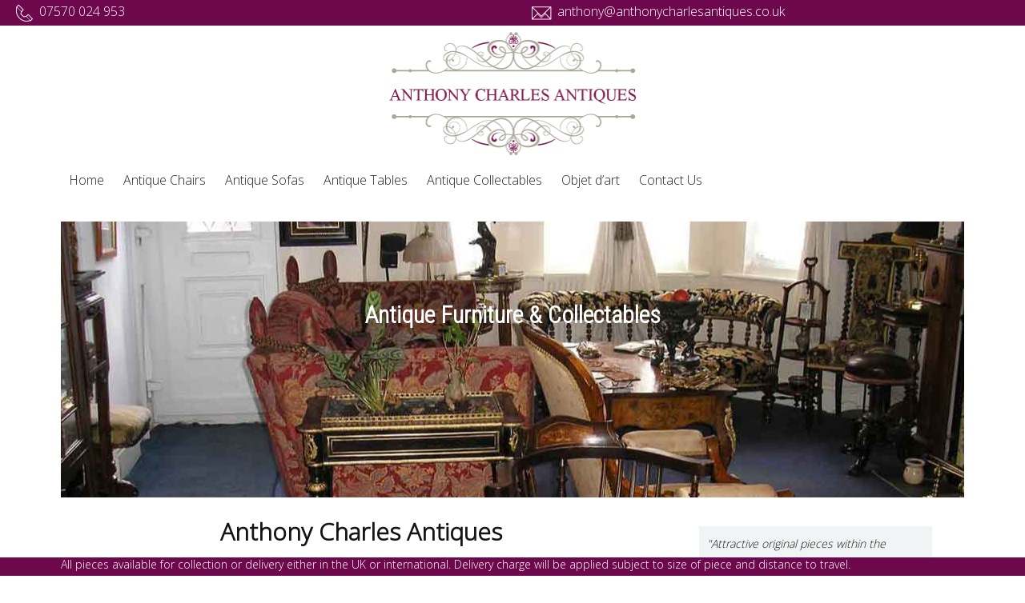

--- FILE ---
content_type: text/html; charset=UTF-8
request_url: http://anthonycharlesantiques.co.uk/
body_size: 33417
content:
<!DOCTYPE HTML>
<html lang="en-GB">
<head>
<title>Anthony Charles Antiques | Fine period antique furniture, Hythe, Kent</title>
<meta charset="UTF-8" />
<meta name="viewport" content="width=device-width, initial-scale=1" />
<!--[if lt IE 9]>
<script>
	document.createElement('header');
	document.createElement('nav');
	document.createElement('section');
	document.createElement('article');
	document.createElement('aside');
	document.createElement('footer');
	document.createElement('video');
	document.createElement('audio');
</script>
<![endif]-->
<script>(function(html){html.className = html.className.replace(/\bno-js\b/,'js')})(document.documentElement);</script>
<title>Anthony Charles Antiques &#8211; Fine period antique furniture, Hythe, Kent</title>

<!-- All In One SEO Pack 3.7.0ob_start_detected [-1,-1] -->
<meta name="description"  content="For antique furniture and collectables in Hythe, Folkestone, Sandgate, Dover, Canterbury and all of Kent, call 07570 024 953. Period furniture and Object d&#039;art." />

<script type="application/ld+json" class="aioseop-schema">{"@context":"https://schema.org","@graph":[{"@type":"Organization","@id":"http://anthonycharlesantiques.co.uk/#organization","url":"http://anthonycharlesantiques.co.uk/","name":"Anthony Charles Antiques","sameAs":[]},{"@type":"WebSite","@id":"http://anthonycharlesantiques.co.uk/#website","url":"http://anthonycharlesantiques.co.uk/","name":"Anthony Charles Antiques","publisher":{"@id":"http://anthonycharlesantiques.co.uk/#organization"},"potentialAction":{"@type":"SearchAction","target":"http://anthonycharlesantiques.co.uk/?s={search_term_string}","query-input":"required name=search_term_string"}},{"@type":"WebPage","@id":"http://anthonycharlesantiques.co.uk#webpage","url":"http://anthonycharlesantiques.co.uk","inLanguage":"en-GB","name":"Anthony Charles Antiques","isPartOf":{"@id":"http://anthonycharlesantiques.co.uk/#website"},"breadcrumb":{"@id":"http://anthonycharlesantiques.co.uk#breadcrumblist"},"description":"Fine period antique furniture, Hythe, Kent","datePublished":"2017-08-02T16:05:41+00:00","dateModified":"2017-09-28T08:32:05+00:00","about":{"@id":"http://anthonycharlesantiques.co.uk/#organization"}},{"@type":"BreadcrumbList","@id":"http://anthonycharlesantiques.co.uk#breadcrumblist","itemListElement":[{"@type":"ListItem","position":1,"item":{"@type":"WebPage","@id":"http://anthonycharlesantiques.co.uk/","url":"http://anthonycharlesantiques.co.uk/","name":"Anthony Charles Antiques"}}]}]}</script>
<link rel="canonical" href="http://anthonycharlesantiques.co.uk/" />
<!-- All In One SEO Pack -->
<link rel='dns-prefetch' href='//fonts.googleapis.com' />
<link rel='dns-prefetch' href='//s.w.org' />
<link href='https://fonts.gstatic.com' crossorigin rel='preconnect' />
<link rel="alternate" type="application/rss+xml" title="Anthony Charles Antiques &raquo; Feed" href="http://anthonycharlesantiques.co.uk/feed/" />
<link rel="alternate" type="application/rss+xml" title="Anthony Charles Antiques &raquo; Comments Feed" href="http://anthonycharlesantiques.co.uk/comments/feed/" />
		<script type="text/javascript">
			window._wpemojiSettings = {"baseUrl":"https:\/\/s.w.org\/images\/core\/emoji\/12.0.0-1\/72x72\/","ext":".png","svgUrl":"https:\/\/s.w.org\/images\/core\/emoji\/12.0.0-1\/svg\/","svgExt":".svg","source":{"concatemoji":"http:\/\/anthonycharlesantiques.co.uk\/wp-includes\/js\/wp-emoji-release.min.js?ver=5.2.23"}};
			!function(e,a,t){var n,r,o,i=a.createElement("canvas"),p=i.getContext&&i.getContext("2d");function s(e,t){var a=String.fromCharCode;p.clearRect(0,0,i.width,i.height),p.fillText(a.apply(this,e),0,0);e=i.toDataURL();return p.clearRect(0,0,i.width,i.height),p.fillText(a.apply(this,t),0,0),e===i.toDataURL()}function c(e){var t=a.createElement("script");t.src=e,t.defer=t.type="text/javascript",a.getElementsByTagName("head")[0].appendChild(t)}for(o=Array("flag","emoji"),t.supports={everything:!0,everythingExceptFlag:!0},r=0;r<o.length;r++)t.supports[o[r]]=function(e){if(!p||!p.fillText)return!1;switch(p.textBaseline="top",p.font="600 32px Arial",e){case"flag":return s([55356,56826,55356,56819],[55356,56826,8203,55356,56819])?!1:!s([55356,57332,56128,56423,56128,56418,56128,56421,56128,56430,56128,56423,56128,56447],[55356,57332,8203,56128,56423,8203,56128,56418,8203,56128,56421,8203,56128,56430,8203,56128,56423,8203,56128,56447]);case"emoji":return!s([55357,56424,55356,57342,8205,55358,56605,8205,55357,56424,55356,57340],[55357,56424,55356,57342,8203,55358,56605,8203,55357,56424,55356,57340])}return!1}(o[r]),t.supports.everything=t.supports.everything&&t.supports[o[r]],"flag"!==o[r]&&(t.supports.everythingExceptFlag=t.supports.everythingExceptFlag&&t.supports[o[r]]);t.supports.everythingExceptFlag=t.supports.everythingExceptFlag&&!t.supports.flag,t.DOMReady=!1,t.readyCallback=function(){t.DOMReady=!0},t.supports.everything||(n=function(){t.readyCallback()},a.addEventListener?(a.addEventListener("DOMContentLoaded",n,!1),e.addEventListener("load",n,!1)):(e.attachEvent("onload",n),a.attachEvent("onreadystatechange",function(){"complete"===a.readyState&&t.readyCallback()})),(n=t.source||{}).concatemoji?c(n.concatemoji):n.wpemoji&&n.twemoji&&(c(n.twemoji),c(n.wpemoji)))}(window,document,window._wpemojiSettings);
		</script>
		<style type="text/css">
img.wp-smiley,
img.emoji {
	display: inline !important;
	border: none !important;
	box-shadow: none !important;
	height: 1em !important;
	width: 1em !important;
	margin: 0 .07em !important;
	vertical-align: -0.1em !important;
	background: none !important;
	padding: 0 !important;
}
</style>
	<base target="_parent" /><link rel='stylesheet' id='pbuilder_font-awesome_css-css'  href='http://anthonycharlesantiques.co.uk/wp-content/plugins/profit_builder/css/font-awesome.css?ver=4.2.0' type='text/css' media='all' />
<link rel='stylesheet' id='pbuilder_fornt_css-css'  href='http://anthonycharlesantiques.co.uk/wp-content/plugins/profit_builder/css/front.css?ver=1.0.1' type='text/css' media='all' />
<link rel='stylesheet' id='font-awesome-css'  href='http://anthonycharlesantiques.co.uk/wp-content/plugins/profit_builder/font/fawesome/font-awesome.css?ver=4.2.0' type='text/css' media='all' />
<link rel='stylesheet' id='font-frb_awesome-css'  href='http://anthonycharlesantiques.co.uk/wp-content/plugins/profit_builder/font/frb_fawesome/font-awesome.css?ver=4.2.0' type='text/css' media='all' />
<link rel='stylesheet' id='font-creative-css'  href='http://anthonycharlesantiques.co.uk/wp-content/plugins/profit_builder/font/alternative/styles.css?ver=5.2.23' type='text/css' media='all' />
<link rel='stylesheet' id='font-alternative-css'  href='http://anthonycharlesantiques.co.uk/wp-content/plugins/profit_builder/font/creative/styles.css?ver=5.2.23' type='text/css' media='all' />
<link rel='stylesheet' id='font-new_creative-css'  href='http://anthonycharlesantiques.co.uk/wp-content/plugins/profit_builder/font/alternative_new/style.css?ver=5.2.23' type='text/css' media='all' />
<link rel='stylesheet' id='font-new_alternative-css'  href='http://anthonycharlesantiques.co.uk/wp-content/plugins/profit_builder/font/creative_new/style.css?ver=5.2.23' type='text/css' media='all' />
<link rel='stylesheet' id='pbuilder_prettyphoto_css-css'  href='http://anthonycharlesantiques.co.uk/wp-content/plugins/profit_builder/css/jquery.prettyphoto.css?ver=5.2.23' type='text/css' media='all' />
<link rel='stylesheet' id='pbuilder_swiper_css-css'  href='http://anthonycharlesantiques.co.uk/wp-content/plugins/profit_builder/css/idangerous.swiper.css?ver=5.2.23' type='text/css' media='all' />
<link rel='stylesheet' id='pbuilder_YTPlayer_css-css'  href='http://anthonycharlesantiques.co.uk/wp-content/plugins/profit_builder/css/mb.YTVPlayer.css?ver=5.2.23' type='text/css' media='all' />
<link rel='stylesheet' id='pbuilder_flipclock_css-css'  href='http://anthonycharlesantiques.co.uk/wp-content/plugins/profit_builder/css/timer2.css?ver=5.2.23' type='text/css' media='all' />
<link rel='stylesheet' id='pbuilder_soon_css-css'  href='http://anthonycharlesantiques.co.uk/wp-content/plugins/profit_builder/css/soon.min.css?ver=5.2.23' type='text/css' media='all' />
<link rel='stylesheet' id='pbuilder_mb_comingsoon_css-css'  href='http://anthonycharlesantiques.co.uk/wp-content/plugins/profit_builder/css/mb-comingsoon.css?ver=5.2.23' type='text/css' media='all' />
<link rel='stylesheet' id='pbuilder_animate_css-css'  href='http://anthonycharlesantiques.co.uk/wp-content/plugins/profit_builder/css/animate.css?ver=5.2.23' type='text/css' media='all' />
<link rel='stylesheet' id='pbuilder_contact_ui_css-css'  href='http://anthonycharlesantiques.co.uk/wp-content/plugins/profit_builder/css/contact-ui.css?ver=5.2.23' type='text/css' media='all' />
<link rel='stylesheet' id='pbuilder_shortcode_css-css'  href='http://anthonycharlesantiques.co.uk/wp-content/plugins/profit_builder/css/shortcodes.css?ver=230' type='text/css' media='all' />
<link rel='stylesheet' id='pbuilder_pbs_css-css'  href='http://anthonycharlesantiques.co.uk/wp-content/plugins/profit_builder/css/pbs.css?ver=5.2.23' type='text/css' media='all' />
<link rel='stylesheet' id='pbuilder_fp_css-css'  href='http://anthonycharlesantiques.co.uk/wp-content/plugins/profit_builder/css/minimalist.css?ver=5.2.23' type='text/css' media='all' />
<link rel='stylesheet' id='progressbar-css-css'  href='http://anthonycharlesantiques.co.uk/wp-content/plugins/profit_builder//css/progressbar.css?ver=5.2.23' type='text/css' media='all' />
<link rel='stylesheet' id='GDwidgetStylesheet-css'  href='http://anthonycharlesantiques.co.uk/wp-content/plugins/profit_builder/css/style.css?ver=5.2.23' type='text/css' media='all' />
<link rel='stylesheet' id='color-box-css-css'  href='http://anthonycharlesantiques.co.uk/wp-content/plugins/profit_builder/css/colorbox.css?ver=5.2.23' type='text/css' media='all' />
<link rel='stylesheet' id='pbuilder_normalize_css-css'  href='http://anthonycharlesantiques.co.uk/wp-content/plugins/profit_builder/css/normalize.min.css?ver=5.2.23' type='text/css' media='all' />
<link rel='stylesheet' id='pb-main-css-css'  href='http://anthonycharlesantiques.co.uk/wp-content/plugins/profit_builder/css/pb_style.css?ver=5.2.23' type='text/css' media='all' />
<link rel='stylesheet' id='wp-block-library-css'  href='http://anthonycharlesantiques.co.uk/wp-includes/css/dist/block-library/style.min.css?ver=5.2.23' type='text/css' media='all' />
<link rel='stylesheet' id='wp-block-library-theme-css'  href='http://anthonycharlesantiques.co.uk/wp-includes/css/dist/block-library/theme.min.css?ver=5.2.23' type='text/css' media='all' />
<link rel='stylesheet' id='twentyseventeen-fonts-css'  href='https://fonts.googleapis.com/css?family=Libre+Franklin%3A300%2C300i%2C400%2C400i%2C600%2C600i%2C800%2C800i&#038;subset=latin%2Clatin-ext' type='text/css' media='all' />
<script type='text/javascript' src='http://anthonycharlesantiques.co.uk/wp-includes/js/jquery/jquery.js?ver=1.12.4-wp'></script>
<script type='text/javascript' src='http://anthonycharlesantiques.co.uk/wp-includes/js/jquery/jquery-migrate.min.js?ver=1.4.1'></script>
<script type='text/javascript' src='http://anthonycharlesantiques.co.uk/wp-content/plugins/profit_builder//js/form_validate.js?ver=1.0.5'></script>
<script type='text/javascript' src='http://anthonycharlesantiques.co.uk/wp-content/plugins/profit_builder/js/jquery.colorbox-min.js?ver=5.2.23'></script>
<script type='text/javascript' src='http://anthonycharlesantiques.co.uk/wp-content/plugins/profit_builder/js/ouibounce.min.js?ver=5.2.23'></script>
<!--[if lt IE 9]>
<script type='text/javascript' src='http://anthonycharlesantiques.co.uk/wp-content/themes/twentyseventeen/assets/js/html5.js?ver=3.7.3'></script>
<![endif]-->
<link rel='https://api.w.org/' href='http://anthonycharlesantiques.co.uk/wp-json/' />
<link rel="EditURI" type="application/rsd+xml" title="RSD" href="http://anthonycharlesantiques.co.uk/xmlrpc.php?rsd" />
<link rel="wlwmanifest" type="application/wlwmanifest+xml" href="http://anthonycharlesantiques.co.uk/wp-includes/wlwmanifest.xml" /> 
<link rel='shortlink' href='http://anthonycharlesantiques.co.uk/' />
<link rel="alternate" type="application/json+oembed" href="http://anthonycharlesantiques.co.uk/wp-json/oembed/1.0/embed?url=http%3A%2F%2Fanthonycharlesantiques.co.uk%2F" />
<link rel="alternate" type="text/xml+oembed" href="http://anthonycharlesantiques.co.uk/wp-json/oembed/1.0/embed?url=http%3A%2F%2Fanthonycharlesantiques.co.uk%2F&#038;format=xml" />

<!-- Call Now Button 0.4.0 by Jerry Rietveld (callnowbutton.com) -->
<style>#callnowbutton {display:none;} @media screen and (max-width:650px){#callnowbutton {display:block; position:fixed; text-decoration:none; z-index:2147483647;width:65px; height:65px; border-radius:50%; box-shadow: 0 3px 6px rgba(0, 0, 0, 0.3);transform: scale(1);bottom:15px; right:20px;background:url([data-uri]) center/45px 45px no-repeat #009900;}}#callnowbutton span{display:none;}</style>

<style>
	.pbuilder_column,#colorbox{
		font-family: Open Sans, serif; 
	}
</style>
<style>
#pbuilder_content_wrapper .pbuilder_row > div:last-child, #pbuilder_content_wrapper .pbuilder_row > .pbuilder_row_colwrapper, .anivia_row > div:last-child,  #pbuilder_wrapper.pbuilder_wrapper_one-fourth-right-sidebar, #pbuilder_wrapper.pbuilder_wrapper_one-fourth-left-sidebar, #pbuilder_wrapper.pbuilder_wrapper_one-third-right-sidebar, #pbuilder_wrapper.pbuilder_wrapper_one-third-left-sidebar {
	margin: 0px -24px;
}

.pbuilder_column.pbuilder_column-1-1, .pbuilder_column.pbuilder_column-1-2, .pbuilder_column.pbuilder_column-1-3, .pbuilder_column.pbuilder_column-2-3, .pbuilder_sidebar.pbuilder_one-fourth-right-sidebar, .pbuilder_sidebar.pbuilder_one-fourth-left-sidebar, .pbuilder_sidebar.pbuilder_one-third-right-sidebar, .pbuilder_sidebar.pbuilder_one-third-left-sidebar, .pbuilder_column.pbuilder_column-1-4, .pbuilder_column.pbuilder_column-3-4, .pbuilder_column.pbuilder_column-1-5, .pbuilder_column.pbuilder_column-2-5, .pbuilder_column.pbuilder_column-3-5, .pbuilder_column.pbuilder_column-4-5, .pbuilder_wrapper_one-fourth-left-sidebar #pbuilder_content_wrapper, .pbuilder_wrapper_one-third-left-sidebar #pbuilder_content_wrapper, .pbuilder_wrapper_one-fourth-right-sidebar #pbuilder_content_wrapper, .pbuilder_wrapper_one-third-right-sidebar #pbuilder_content_wrapper{
	border-right:24px solid transparent;
	border-left:24px solid transparent;
}

@media screen and (max-width: 1200px) {

	#pbuilder_content_wrapper .pbuilder_row > div:last-child, .anivia_row > div:last-child,  #pbuilder_wrapper.pbuilder_wrapper_one-fourth-right-sidebar, #pbuilder_wrapper.pbuilder_wrapper_one-fourth-left-sidebar, #pbuilder_wrapper.pbuilder_wrapper_one-third-right-sidebar, #pbuilder_wrapper.pbuilder_wrapper_one-third-left-sidebar {
		margin: 0px -18px;
	}
	.pbuilder_column.pbuilder_column-1-1, .pbuilder_column.pbuilder_column-1-2, .pbuilder_column.pbuilder_column-1-3, .pbuilder_column.pbuilder_column-2-3, .pbuilder_sidebar.pbuilder_one-fourth-right-sidebar, .pbuilder_sidebar.pbuilder_one-fourth-left-sidebar, .pbuilder_sidebar.pbuilder_one-third-right-sidebar, .pbuilder_sidebar.pbuilder_one-third-left-sidebar, .pbuilder_column.pbuilder_column-1-4, .pbuilder_column.pbuilder_column-3-4, .pbuilder_column.pbuilder_column-1-5, .pbuilder_column.pbuilder_column-2-5, .pbuilder_column.pbuilder_column-3-5, .pbuilder_column.pbuilder_column-4-5, .pbuilder_wrapper_one-fourth-left-sidebar #pbuilder_content_wrapper, .pbuilder_wrapper_one-third-left-sidebar #pbuilder_content_wrapper, .pbuilder_wrapper_one-fourth-right-sidebar #pbuilder_content_wrapper, .pbuilder_wrapper_one-third-right-sidebar #pbuilder_content_wrapper{
		border-right:18px solid transparent;
		border-left:18px solid transparent;
	}
}
@media screen and (max-width: 960px) {
	#pbuilder_content_wrapper .pbuilder_row > div:last-child, .anivia_row > div:last-child,  #pbuilder_wrapper.pbuilder_wrapper_one-fourth-right-sidebar, #pbuilder_wrapper.pbuilder_wrapper_one-fourth-left-sidebar, #pbuilder_wrapper.pbuilder_wrapper_one-third-right-sidebar, #pbuilder_wrapper.pbuilder_wrapper_one-third-left-sidebar {
		margin: 0px -12px;
	}

	.pbuilder_column.pbuilder_column-1-1, .pbuilder_column.pbuilder_column-1-2, .pbuilder_column.pbuilder_column-1-3, .pbuilder_column.pbuilder_column-2-3, .pbuilder_sidebar.pbuilder_one-fourth-right-sidebar, .pbuilder_sidebar.pbuilder_one-fourth-left-sidebar, .pbuilder_sidebar.pbuilder_one-third-right-sidebar, .pbuilder_sidebar.pbuilder_one-third-left-sidebar, .pbuilder_column.pbuilder_column-1-4, .pbuilder_column.pbuilder_column-3-4, .pbuilder_column.pbuilder_column-1-5, .pbuilder_column.pbuilder_column-2-5, .pbuilder_column.pbuilder_column-3-5, .pbuilder_column.pbuilder_column-4-5, .pbuilder_wrapper_one-fourth-left-sidebar #pbuilder_content_wrapper, .pbuilder_wrapper_one-third-left-sidebar #pbuilder_content_wrapper, .pbuilder_wrapper_one-fourth-right-sidebar #pbuilder_content_wrapper, .pbuilder_wrapper_one-third-right-sidebar #pbuilder_content_wrapper{
		border-right:12px solid transparent;
		border-left:12px solid transparent;
	}
}
@media screen and (max-width: 768px) {
	.pbuilder_column.pbuilder_column-1-1, .pbuilder_column.pbuilder_column-1-2, .pbuilder_column.pbuilder_column-1-3, .pbuilder_column.pbuilder_column-2-3, .pbuilder_sidebar.pbuilder_one-fourth-right-sidebar, .pbuilder_sidebar.pbuilder_one-fourth-left-sidebar, .pbuilder_sidebar.pbuilder_one-third-right-sidebar, .pbuilder_sidebar.pbuilder_one-third-left-sidebar, .pbuilder_column.pbuilder_column-1-4, .pbuilder_column.pbuilder_column-3-4, .pbuilder_column.pbuilder_column-1-5, .pbuilder_column.pbuilder_column-2-5, .pbuilder_column.pbuilder_column-3-5, .pbuilder_column.pbuilder_column-4-5, .pbuilder_wrapper_one-fourth-left-sidebar #pbuilder_content_wrapper, .pbuilder_wrapper_one-third-left-sidebar #pbuilder_content_wrapper, .pbuilder_wrapper_one-fourth-right-sidebar #pbuilder_content_wrapper, .pbuilder_wrapper_one-third-right-sidebar #pbuilder_content_wrapper{
		width:100%;
		border-width:0;
	}
	.frb_pricing_column_label {
		display:none;
	}
	.frb_pricing_container_1col table {
		width:100% !important;
	}
	.frb_pricing_container_2col table{
		width:200% !important;
	}
	.frb_pricing_container_3col table{
		width:300% !important;
	}
	.frb_pricing_container_4col table{
		width:400% !important;
	}
	.frb_pricing_container_5col table{
		width:500% !important;
	}
	.frb_pricing_table td {
		border-right:0 !important;
	}
	#pbuilder_content_wrapper .pbuilder_row > div:last-child, .anivia_row > div:last-child,  .pbuilder_wrapper_one-third-left-sidebar .pbuilder_row, .pbuilder_wrapper_one-third-right-sidebar .pbuilder_row, .pbuilder_wrapper_one-fourth-left-sidebar .pbuilder_row, .pbuilder_wrapper_one-fourth-right-sidebar .pbuilder_row, .pbuilder_row_controls  {
		margin: 0px;
	}
	.frb_pricing_controls,
	.frb_pricing_section_responsive,
	.frb_pricing_label_responsive {
		display:block;
	}


}



</style>
		<style type="text/css">.recentcomments a{display:inline !important;padding:0 !important;margin:0 !important;}</style>
		</head>
<body class="home page-template-default page page-id-8 wp-embed-responsive pb-layout pb_wide div-nobgvideo twentyseventeen-front-page has-header-image page-two-column colors-light" >
<div id="pb_wrapper">
        <div id="pb_content">
		<div class="pb_container" style="">
		    		<div id="content" class="post-8 page type-page status-publish hentry">
    			    			<div id="pbuilder_wrapper">
            
            <div id="pbuilder_content_wrapper">
              <div id="pbuilder_content">
          <div data-rowtype="0" data-rowid="1" style="border:none;" class=" pbuilder_row_stick_bottom pbuilder_row pbuilder_row_id_1"><div class="pbuilder_row_background" style=" background-color: rgb(110, 8, 76); "></div><div  class="pbuilder_row_colwrapper" style="padding:0px 0px 0px 0px;" ><div data-colnumber="0" class="pbuilder_column pbuilder_column-1-1"><div class="pbuilder_column_background" style="border:none; background-color: ; "></div><div style="" class=" pbuilder_column_inner pbuilder_droppable" ><div class="pbuilder_module" data-shortcode="text" data-modid="65">
    <style type="text/css" scoped="scoped">
    #frb_text_1018336840, #frb_text_1018336840 *{letter-spacing:0px;}
    #frb_text_1018336840 a{color: #ffffff;}
    #frb_text_1018336840 a:hover{color: #444444;}@media only screen and (max-width : 768px) {
        #frb_text_1018336840{font-size:12px !important;}
        #frb_text_1018336840 .frb_button_icon{font-size:26px !important;}
    
      }</style><style type="text/css" scoped="scoped">#frb_text_1018336840.frb_onScreen.frb_animated {-webkit-animation-duration: 1000ms; animation-duration: 1000ms;}#frb_text_1018336840.frb_onScreen.frb_hinge {-webkit-animation-duration: 2000ms; animation-duration: 2000ms;}</style><div id="frb_text_1018336840" class="" style="margin:0px 0px 0px 0px;padding:0px 0px 5px 0px;border:none;text-align:center; font-size:14px; line-height:18px;"><div class="frb_text" style="color:#ffffff;">All pieces available for collection or delivery either in the UK or international. Delivery charge will be applied subject to size of piece and distance to travel.<br />
</div></div></div></div></div><div style="clear:both;"></div></div></div><style></style><div data-rowtype="1" data-rowid="6" style="border:none;" class=" pbuilder_row_stick_top pbuilder_row pbuilder_row_id_6"><div class="pbuilder_row_background" style=" background-color: rgb(110, 8, 76); "></div><div  class="pbuilder_row_colwrapper" style="margin-bottom:5px;padding:0px 20px 0px 20px;" ><div data-colnumber="0" class="pbuilder_column pbuilder_column-1-2"><div class="pbuilder_column_background" style="border:none; background-color: ; "></div><div style="" class=" pbuilder_column_inner pbuilder_droppable" ><div class="pbuilder_module" data-shortcode="text" data-modid="71">
    <style type="text/css" scoped="scoped">
    #frb_text_1652505688, #frb_text_1652505688 *{letter-spacing:0px;}
    #frb_text_1652505688 a{color: #ffffff;}
    #frb_text_1652505688 a:hover{color: #444444;}@media only screen and (max-width : 768px) {
        #frb_text_1652505688{font-size:12px !important;}
        #frb_text_1652505688 .frb_button_icon{font-size:16px !important;}
    
      }</style><style type="text/css" scoped="scoped">#frb_text_1652505688.frb_onScreen.frb_animated {-webkit-animation-duration: 1000ms; animation-duration: 1000ms;}#frb_text_1652505688.frb_onScreen.frb_hinge {-webkit-animation-duration: 2000ms; animation-duration: 2000ms;}</style><div id="frb_text_1652505688" class="" style="margin:5px 0px 0px 0px;padding:0px 0px 0px 0px;border:none;text-align:left; font-size:16px; line-height:18px;"><span class="frb_button_icon" style="padding-right:8px; float:left; font-size:22px; color:#ffffff;" data-hovertextcolor="#ffffff"><i class="nc nc-svg27 frb_icon"></i></span><div class="frb_text" style="color:#ffffff;">07570 024 953</div></div></div></div></div><div data-colnumber="1" class="pbuilder_column pbuilder_column-1-2"><div class="pbuilder_column_background" style="border:none; background-color: ; "></div><div style="" class=" pbuilder_column_inner pbuilder_droppable" ><div class="pbuilder_module" data-shortcode="text" data-modid="72">
    <style type="text/css" scoped="scoped">
    #frb_text_1758433552, #frb_text_1758433552 *{letter-spacing:0px;}
    #frb_text_1758433552 a{color: #ffffff;}
    #frb_text_1758433552 a:hover{color: #444444;}@media only screen and (max-width : 768px) {
        #frb_text_1758433552{font-size:12px !important;}
        #frb_text_1758433552 .frb_button_icon{font-size:16px !important;}
    
      }</style><style type="text/css" scoped="scoped">#frb_text_1758433552.frb_onScreen.frb_animated {-webkit-animation-duration: 1000ms; animation-duration: 1000ms;}#frb_text_1758433552.frb_onScreen.frb_hinge {-webkit-animation-duration: 2000ms; animation-duration: 2000ms;}</style><div id="frb_text_1758433552" class="" style="margin:0px 0px 0px 0px;padding:5px 0px 0px 0px;border:none;text-align:left; font-size:16px; line-height:18px;"><span class="frb_button_icon" style="padding-right:8px; float:left; font-size:22px; color:#ffffff;" data-hovertextcolor="#ffffff"><i class="nc nc-svg161 frb_icon"></i></span><div class="frb_text" style="color:#ffffff;">anthony@anthonycharlesantiques.co.uk</div></div></div></div></div><div style="clear:both;"></div></div></div><style></style><div data-rowtype="0" data-rowid="17" style="border:none;" class="pbuilder_row pbuilder_row_id_17"><div class="pbuilder_row_background" style=" background-color: rgb(255, 255, 255); "></div><div  class="pbuilder_row_colwrapper" style="padding:0px 0px 0px 0px;" ><div data-colnumber="0" class="pbuilder_column pbuilder_column-1-1"><div class="pbuilder_column_background" style="border:none; background-color: rgb(255, 255, 255); "></div><div style="padding:36px 0px 6px 0px;" class=" pbuilder_column_inner pbuilder_droppable" ><div class="pbuilder_module" data-shortcode="image" data-modid="0"><style type="text/css" scoped="scoped">#frb_image_1295269752.frb_onScreen.frb_animated {-webkit-animation-duration: 3000ms; animation-duration: 3000ms;}#frb_image_1295269752.frb_onScreen.frb_hinge {-webkit-animation-duration: 6000ms; animation-duration: 6000ms;}</style><style type="text/css" scoped="scoped">#frb_image_1295269752 .frb_image_hover {background:#000000;}</style><div id="frb_image_1295269752" class=""><div class="frb_image"><span style="text-align:center; width:100%; display:block;"><span class="frb_image_inner frb_image_border " style="" data-bordercolor="#376a6e" data-borderhover="#376a6e">
		<img id="" class=" frb_image_flat" src="http://anthonycharlesantiques.co.uk/wp-content/uploads/2017/08/EKA-Logo-copy.png" title="Quality Antiques Hythe, Kent" alt="Quality Antiques Hythe, Kent" style="margin:0px 0px 0px 0px;padding:0px 0px 0px 0px;border:none;width:315px;height:162px !important;;box-sizing: border-box;margin-left: auto;margin-right: auto;" />
		<span style="clear:both; display:block;"></span><i class="frb_icon fa fa-search" style="line-height:30px; font-size:30px; height:30px; width:30px; margin:-15px "></i></span></span></div></div><style></style></div></div></div><div style="clear:both;"></div></div></div><style></style><div data-rowtype="0" data-rowid="2" style="border:none;" class="pbuilder_row pbuilder_row_id_2"><div class="pbuilder_row_background" style=" background-color: rgb(255, 255, 255); "></div><div  class="pbuilder_row_colwrapper" style="padding:0px 0px 6px 0px;" ><div data-colnumber="0" class="pbuilder_column pbuilder_column-1-1"><div class="pbuilder_column_background" style="border:none; background-color: rgb(255, 255, 255); "></div><div style="padding:0px 0px 6px 0px;" class=" pbuilder_column_inner pbuilder_droppable" ><div class="pbuilder_module" data-shortcode="menu" data-modid="91"><style type="text/css" scoped>#frb_menu1914710781.frb_onScreen.frb_animated {-webkit-animation-duration: 1000ms; animation-duration: 1000ms;}#frb_menu1914710781.frb_onScreen.frb_hinge {-webkit-animation-duration: 2000ms; animation-duration: 2000ms;}</style><div id="#frb_menu1914710781" class="" style="margin:0px 0px 6px 0px;padding:0px 0px 0px 0px;border:none;; box-sizing:border-box;">
	<style type="text/css" scoped>
		#frb_menu1914710781 {
			background:;
		}
		#frb_menu1914710781 ul.frb_menu a {
			color:#232323;
		}
		#frb_menu1914710781 ul.frb_menu ul.sub-menu a {
			color:#808080;
		}
		#frb_menu1914710781 .frb_menu_header {
			color:#232323;
			border-bottom:1px solid rgb(110, 8, 76);
		}
		#frb_menu1914710781 ul.frb_menu ul.sub-menu li {
			background:#f4f4f4;
		}

		#frb_menu1914710781 ul.frb_menu.frb_menu_horizontal-clean ul.sub-menu:before {
			border-bottom-color:rgb(110, 8, 76);
		}
		#frb_menu1914710781 ul.frb_menu.frb_menu_horizontal-clean ul.sub-menu:after {
			border-bottom-color:#f4f4f4;
		}
		#frb_menu1914710781 ul.frb_menu.frb_menu_horizontal-clean ul.sub-menu a {
			border-top:1px solid #ebecee;
		}

		#frb_menu1914710781 ul.frb_menu.frb_menu_horizontal-clean ul.sub-menu li:first-child a {
			border-top:1px solid rgb(110, 8, 76);
		}
		#frb_menu1914710781 ul.frb_menu.frb_menu_horizontal-squared ul.sub-menu:before,
		#frb_menu1914710781 ul.frb_menu.frb_menu_horizontal-squared ul.sub-menu:after,
		#frb_menu1914710781 ul.frb_menu.frb_menu_horizontal-rounded ul.sub-menu:before,
		#frb_menu1914710781 ul.frb_menu.frb_menu_horizontal-rounded ul.sub-menu:after {
			border-bottom-color:#f4f4f4;
		}

		#frb_menu1914710781.frb_menu_container_vertical-clean .frb_menu_header,
		#frb_menu1914710781.frb_menu_container_vertical-squared .frb_menu_header,
		#frb_menu1914710781.frb_menu_container_vertical-rounded .frb_menu_header{
			color:#232323;
		}
		#frb_menu1914710781.frb_menu_container_vertical-clean ul.frb_menu,
		#frb_menu1914710781.frb_menu_container_vertical-squared ul.frb_menu,
		#frb_menu1914710781.frb_menu_container_vertical-rounded ul.frb_menu {
			background:#f4f4f4;
		}
		#frb_menu1914710781.frb_menu_container_vertical-clean ul.frb_menu a,
		#frb_menu1914710781.frb_menu_container_vertical-squared ul.frb_menu a,
		#frb_menu1914710781.frb_menu_container_vertical-rounded ul.frb_menu a{
        	color:#232323;
        }
		#frb_menu1914710781.frb_menu_container_vertical-clean ul.frb_menu ul.sub-menu a,
		#frb_menu1914710781.frb_menu_container_vertical-squared ul.frb_menu ul.sub-menu a,
		#frb_menu1914710781.frb_menu_container_vertical-rounded ul.frb_menu ul.sub-menu a  {
			color:#808080;
		}

		#frb_menu1914710781 ul.frb_menu.frb_menu_vertical-clean a,
		#frb_menu1914710781 ul.frb_menu.frb_menu_vertical-squared a,
		#frb_menu1914710781 ul.frb_menu.frb_menu_vertical-rounded a,
		#frb_menu1914710781 ul.frb_menu.frb_menu_vertical-clean > li > ul.sub-menu,
		#frb_menu1914710781 ul.frb_menu.frb_menu_vertical-squared > li > ul.sub-menu,
		#frb_menu1914710781 ul.frb_menu.frb_menu_vertical-rounded > li > ul.sub-menu {
			border-top:1px solid #ebecee;
		}
		#frb_menu1914710781 ul.frb_menu.frb_menu_vertical-clean li:first-child a,
		#frb_menu1914710781 ul.frb_menu.frb_menu_vertical-squared li:first-child a,
		#frb_menu1914710781 ul.frb_menu.frb_menu_vertical-rounded li:first-child a,
		#frb_menu1914710781 ul.frb_menu.frb_menu_vertical-clean ul.sub-menu a,
		#frb_menu1914710781 ul.frb_menu.frb_menu_vertical-squared ul.sub-menu a,
		#frb_menu1914710781 ul.frb_menu.frb_menu_vertical-rounded ul.sub-menu a {
			border-top:0;
		}
		#frb_menu1914710781.frb_menu_container_dropdown-clean .frb_menu_header,
		#frb_menu1914710781.frb_menu_container_dropdown-squared .frb_menu_header,
		#frb_menu1914710781.frb_menu_container_dropdown-rounded .frb_menu_header {
			color:#232323;
			border:0;
		}
		#frb_menu1914710781.frb_menu_container_dropdown-clean .frb_menu_header:before,
		#frb_menu1914710781.frb_menu_container_dropdown-squared .frb_menu_header:before,
		#frb_menu1914710781.frb_menu_container_dropdown-rounded .frb_menu_header:before {
			background:#232323;
		}
		#frb_menu1914710781.frb_menu_container_dropdown-clean .frb_menu_header:after,
		#frb_menu1914710781.frb_menu_container_dropdown-squared .frb_menu_header:after,
		#frb_menu1914710781.frb_menu_container_dropdown-rounded .frb_menu_header:after {
			border-top-color:#232323;
		}

		#frb_menu1914710781.frb_menu_container_dropdown-clean ul.frb_menu:before {
			border-bottom-color:rgb(110, 8, 76);
		}
		#frb_menu1914710781.frb_menu_container_dropdown-clean ul.frb_menu:after {
			border-bottom-color:#f4f4f4;
		}

		#frb_menu1914710781.frb_menu_container_dropdown-squared ul.frb_menu:before,
		#frb_menu1914710781.frb_menu_container_dropdown-squared ul.frb_menu:after,
		#frb_menu1914710781.frb_menu_container_dropdown-rounded ul.frb_menu:before,
		#frb_menu1914710781.frb_menu_container_dropdown-rounded ul.frb_menu:after {
			border-bottom-color:#f4f4f4;

		}

		#frb_menu1914710781.frb_menu_container_dropdown-clean ul.frb_menu li,
		#frb_menu1914710781.frb_menu_container_dropdown-squared ul.frb_menu li,
		#frb_menu1914710781.frb_menu_container_dropdown-rounded ul.frb_menu li {
			background:#f4f4f4;
		}
		#frb_menu1914710781.frb_menu_container_dropdown-clean ul.frb_menu li a {
			color:#808080;
			border-top:1px solid #ebecee;
		}
		#frb_menu1914710781.frb_menu_container_dropdown-squared ul.frb_menu li a,
		#frb_menu1914710781.frb_menu_container_dropdown-rounded ul.frb_menu li a {
			color:#808080;
		}
		#frb_menu1914710781.frb_menu_container_dropdown-squared ul.frb_menu li a,
		#frb_menu1914710781.frb_menu_container_dropdown-rounded ul.frb_menu li a {
			color:#808080;
		}
		#frb_menu1914710781.frb_menu_container_dropdown-clean ul.frb_menu li:first-child a {
			border-top:1px solid rgb(110, 8, 76);
		}


	</style>
	<div class="frb_menu_container frb_menu_container_horizontal-clean" id="frb_menu1914710781"><ul id="menu-main" class="frb_menu frb_menu_horizontal-clean" data-textcolor="#232323" data-hovercolor="rgb(110, 8, 76)" data-hovertextcolor="#ffffff"  data-subtextcolor="#808080"><li id="menu-item-45" class="menu-item menu-item-type-post_type menu-item-object-page menu-item-home current-menu-item page_item page-item-8 current_page_item menu-item-45"><a href="http://anthonycharlesantiques.co.uk/" aria-current="page">Home</a></li>
<li id="menu-item-44" class="menu-item menu-item-type-post_type menu-item-object-page menu-item-44"><a href="http://anthonycharlesantiques.co.uk/antique-chairs/">Antique Chairs</a></li>
<li id="menu-item-43" class="menu-item menu-item-type-post_type menu-item-object-page menu-item-43"><a href="http://anthonycharlesantiques.co.uk/antique-sofas/">Antique Sofas</a></li>
<li id="menu-item-42" class="menu-item menu-item-type-post_type menu-item-object-page menu-item-42"><a href="http://anthonycharlesantiques.co.uk/antique-tables/">Antique Tables</a></li>
<li id="menu-item-41" class="menu-item menu-item-type-post_type menu-item-object-page menu-item-41"><a href="http://anthonycharlesantiques.co.uk/antique-collectables/">Antique Collectables</a></li>
<li id="menu-item-411" class="menu-item menu-item-type-post_type menu-item-object-page menu-item-411"><a href="http://anthonycharlesantiques.co.uk/objet-dart/">Objet d’art</a></li>
<li id="menu-item-40" class="menu-item menu-item-type-post_type menu-item-object-page menu-item-40"><a href="http://anthonycharlesantiques.co.uk/contact-us/">Contact Us</a></li>
</ul></div></div><style></style></div></div></div><div style="clear:both;"></div></div></div><style></style><div data-rowtype="0" data-rowid="0" style="border:none;" class="pbuilder_row pbuilder_row_id_0"><div class="pbuilder_row_background" style=" background-color: rgb(255, 255, 255); "></div><div  class="pbuilder_row_colwrapper" style="padding:16px 0px 16px 0px;" ><div data-colnumber="0" class="pbuilder_column pbuilder_column-1-1"><div style="border:none;" class="pbuilder_column_background"><div class="pbuilder_row_back_image" style="background-image:url(http://anthonycharlesantiques.co.uk/wp-content/uploads/2017/08/Antiques-Hythe-Kent-1.jpg); background-color: ; "></div></div><div style="padding:100px 0px 100px 0px;" class=" pbuilder_column_inner pbuilder_droppable" ><div class="pbuilder_module" data-shortcode="text" data-modid="2">
    <style type="text/css" scoped="scoped">
    #frb_text_2006372257, #frb_text_2006372257 *{font-family: Roboto Condensed, serif !important; letter-spacing:0px;}
    #frb_text_2006372257 a{color: #ffffff;}
    #frb_text_2006372257 a:hover{color: #444444;}@media only screen and (max-width : 768px) {
        #frb_text_2006372257{font-size:12px !important;}
        #frb_text_2006372257 .frb_button_icon{font-size:26px !important;}
    
      }</style><style type="text/css" scoped="scoped">#frb_text_2006372257.frb_onScreen.frb_animated {-webkit-animation-duration: 1000ms; animation-duration: 1000ms;}#frb_text_2006372257.frb_onScreen.frb_hinge {-webkit-animation-duration: 2000ms; animation-duration: 2000ms;}</style><div id="frb_text_2006372257" class="" style="margin:0px 0px 8px 0px;padding:0px 0px 0px 0px;border:none;text-align:center; font-size:30px; line-height:34px;"><div class="frb_text" style="color:#ffffff;"><strong>Antique Furniture & Collectables</strong></div></div></div><div class="pbuilder_module" data-shortcode="text" data-modid="3">
    <style type="text/css" scoped="scoped">
    #frb_text_2083735822, #frb_text_2083735822 *{font-family: Lato, serif !important; letter-spacing:0px;}
    #frb_text_2083735822 a{color: #ffffff;}
    #frb_text_2083735822 a:hover{color: #444444;}@media only screen and (max-width : 768px) {
        #frb_text_2083735822{font-size:12px !important;}
        #frb_text_2083735822 .frb_button_icon{font-size:26px !important;}
    
      }</style><style type="text/css" scoped="scoped">#frb_text_2083735822.frb_onScreen.frb_animated {-webkit-animation-duration: 2000ms; animation-duration: 2000ms;}#frb_text_2083735822.frb_onScreen.frb_hinge {-webkit-animation-duration: 4000ms; animation-duration: 4000ms;}</style><div id="frb_text_2083735822" class=" frb_animated frb_fadeIn" data-adelay="3000" style="margin:0px 0px 0px 0px;padding:15px 0px 36px 0px;border:none;text-align:center; font-size:22px; line-height:26px;"><div class="frb_text" style="color:#ffffff;">Bringing you a section of only the finest antique chairs, sofas, tables and collectables <br />
to be found in London and the South East of Kent.</div></div></div></div></div><div style="clear:both;"></div></div></div><style></style><div data-rowtype="4" data-rowid="18" style="border:none;" class="pbuilder_row pbuilder_row_id_18"><div class="pbuilder_row_background" style=" background-color: rgb(255, 255, 255); "></div><div  class="pbuilder_row_colwrapper" style="padding:10px 20px 10px 20px;" ><div data-colnumber="0" class="pbuilder_column pbuilder_column-2-3"><div class="pbuilder_column_background" style="border:none; background-color: ; "></div><div style="" class=" pbuilder_column_inner pbuilder_droppable" ><div class="pbuilder_module" data-shortcode="text" data-modid="74">
    <style type="text/css" scoped="scoped">
    #frb_text_1187081048, #frb_text_1187081048 *{letter-spacing:0px;}
    #frb_text_1187081048 a{color: rgb(21, 20, 20);}
    #frb_text_1187081048 a:hover{color: #808080;}@media only screen and (max-width : 768px) {
        #frb_text_1187081048{font-size:12px !important;}
        #frb_text_1187081048 .frb_button_icon{font-size:26px !important;}
    
      }</style><style type="text/css" scoped="scoped">#frb_text_1187081048.frb_onScreen.frb_animated {-webkit-animation-duration: 1000ms; animation-duration: 1000ms;}#frb_text_1187081048.frb_onScreen.frb_hinge {-webkit-animation-duration: 2000ms; animation-duration: 2000ms;}</style><div id="frb_text_1187081048" class="" style="margin:0px 0px 36px 0px;padding:0px 0px 0px 0px;border:none;text-align:center; font-size:30px; line-height:34px;"><div class="frb_text" style="color:rgb(21, 20, 20);"><strong>Anthony Charles Antiques</strong></div></div></div><div class="pbuilder_module" data-shortcode="text" data-modid="77">
    <style type="text/css" scoped="scoped">
    #frb_text_1434368142, #frb_text_1434368142 *{letter-spacing:0px;}
    #frb_text_1434368142 a{color: rgb(21, 20, 20);}
    #frb_text_1434368142 a:hover{color: #808080;}@media only screen and (max-width : 768px) {
        #frb_text_1434368142{font-size:12px !important;}
        #frb_text_1434368142 .frb_button_icon{font-size:26px !important;}
    
      }</style><style type="text/css" scoped="scoped">#frb_text_1434368142.frb_onScreen.frb_animated {-webkit-animation-duration: 1000ms; animation-duration: 1000ms;}#frb_text_1434368142.frb_onScreen.frb_hinge {-webkit-animation-duration: 2000ms; animation-duration: 2000ms;}</style><div id="frb_text_1434368142" class="" style="margin:0px 0px 36px 0px;padding:0px 0px 0px 0px;border:none;text-align:center; font-size:20px; line-height:26px;"><div class="frb_text" style="color:rgb(21, 20, 20);">Anthony Charles Antiques specialise in period antique furniture and objet d’art.  The furniture is lovingly restored when necessary to its original condition by professional upholsterers, French polishers and craftsmen to a very high standard.  Please browse our comprehensive website to view the collections.</div></div></div></div></div><div data-colnumber="1" class="pbuilder_column pbuilder_column-1-3"><div class="pbuilder_column_background" style="border:none; background-color: ; "></div><div style="padding:10px 20px 10px 20px;" class=" pbuilder_column_inner pbuilder_droppable" ><div class="pbuilder_module" data-shortcode="testimonials" data-modid="75"><style type="text/css" scoped="scoped">#frb_testimonials_864995793.frb_onScreen.frb_animated {-webkit-animation-duration: 1000ms; animation-duration: 1000ms;}#frb_testimonials_864995793.frb_onScreen.frb_hinge {-webkit-animation-duration: 2000ms; animation-duration: 2000ms;}</style><div id="frb_testimonials_864995793" class="frb_testimonial_style_default " style="margin:0px 0px 36px 0px;padding:0px 0px 0px 0px;border:none;box-sizing:border-box;">
		<style type="text/css" scoped="scoped">
			#frb_testimonials_864995793 .frb_testimonials_default:after {
				border-top-color:rgb(241, 244, 244) !important;
			}
			#frb_testimonials_864995793 .frb_testimonials_quote {font-style:italic !important;}
		</style><div  class="frb_testimonials frb_testimonials_default" style="background:rgb(241, 244, 244);"><div class="frb_testimonials_quote" style="color:rgb(21, 20, 20)">"Attractive original pieces within the boundaries of affordability & value."</div></div><div class="frb_testimonials_main_block" style=""><img class="frb_testimonials_img" src="http://anthonycharlesantiques.co.uk/wp-content/uploads/2017/08/Anthony-Charles-Antiques-profile.jpg" alt=""/></div><span class="frb_testimonials_name"><b style="color:rgb(21, 20, 20)">Anthony Charles</b><span style="color:rgb(21, 20, 20)">Proprietor</span></span></div><style></style></div></div></div><div style="clear:both;"></div></div></div><style></style><div data-rowtype="0" data-rowid="7" style="border:none;" class="pbuilder_row pbuilder_row_id_7"><div class="pbuilder_row_background" style=" background-color: rgb(255, 255, 255); "></div><div  class="pbuilder_row_colwrapper" style="padding:0px 0px 36px 0px;" ><div data-colnumber="0" class="pbuilder_column pbuilder_column-1-1"><div class="pbuilder_column_background" style="border:none; background-color: rgb(241, 244, 244); "></div><div style="padding:0px 0px 36px 0px;" class=" pbuilder_column_inner pbuilder_droppable" ><div class="pbuilder_module" data-shortcode="text" data-modid="81">
    <style type="text/css" scoped="scoped">
    #frb_text_464333071, #frb_text_464333071 *{letter-spacing:0px;}
    #frb_text_464333071 a{color: rgb(21, 20, 20);}
    #frb_text_464333071 a:hover{color: #808080;}@media only screen and (max-width : 768px) {
        #frb_text_464333071{font-size:12px !important;}
        #frb_text_464333071 .frb_button_icon{font-size:26px !important;}
    
      }</style><style type="text/css" scoped="scoped">#frb_text_464333071.frb_onScreen.frb_animated {-webkit-animation-duration: 1000ms; animation-duration: 1000ms;}#frb_text_464333071.frb_onScreen.frb_hinge {-webkit-animation-duration: 2000ms; animation-duration: 2000ms;}</style><div id="frb_text_464333071" class="" style="margin:0px 0px 36px 0px;padding:0px 0px 0px 0px;border:none;text-align:center; font-size:30px; line-height:34px;"><div class="frb_text" style="color:rgb(21, 20, 20);"><strong>Get in touch</strong></div></div></div><div class="pbuilder_module" data-shortcode="text" data-modid="82">
    <style type="text/css" scoped="scoped">
    #frb_text_1143481846, #frb_text_1143481846 *{letter-spacing:0px;}
    #frb_text_1143481846 a{color: rgb(21, 20, 20);}
    #frb_text_1143481846 a:hover{color: #808080;}@media only screen and (max-width : 768px) {
        #frb_text_1143481846{font-size:12px !important;}
        #frb_text_1143481846 .frb_button_icon{font-size:26px !important;}
    
      }</style><style type="text/css" scoped="scoped">#frb_text_1143481846.frb_onScreen.frb_animated {-webkit-animation-duration: 1000ms; animation-duration: 1000ms;}#frb_text_1143481846.frb_onScreen.frb_hinge {-webkit-animation-duration: 2000ms; animation-duration: 2000ms;}</style><div id="frb_text_1143481846" class="" style="margin:0px 0px 36px 0px;padding:0px 0px 0px 0px;border:none;text-align:center; font-size:20px; line-height:26px;"><div class="frb_text" style="color:rgb(21, 20, 20);">If you would like to arrange a viewing of any of our pieces, at a time of your convenience, just call Anthony on:</div></div></div><div class="pbuilder_module" data-shortcode="text" data-modid="83">
    <style type="text/css" scoped="scoped">
    #frb_text_201904457, #frb_text_201904457 *{letter-spacing:0px;}
    #frb_text_201904457 a{color: rgb(21, 20, 20);}
    #frb_text_201904457 a:hover{color: #808080;}@media only screen and (max-width : 768px) {
        #frb_text_201904457{font-size:12px !important;}
        #frb_text_201904457 .frb_button_icon{font-size:26px !important;}
    
      }</style><style type="text/css" scoped="scoped">#frb_text_201904457.frb_onScreen.frb_animated {-webkit-animation-duration: 1000ms; animation-duration: 1000ms;}#frb_text_201904457.frb_onScreen.frb_hinge {-webkit-animation-duration: 2000ms; animation-duration: 2000ms;}</style><div id="frb_text_201904457" class="" style="margin:0px 0px 36px 0px;padding:0px 0px 0px 0px;border:none;text-align:center; font-size:20px; line-height:26px;"><div class="frb_text" style="color:rgb(21, 20, 20);"><strong>07570 024 953</strong></div></div></div><div class="pbuilder_module" data-shortcode="button" data-modid="84"><style type="text/css" scoped="scoped">#frb_button_788735857.frb_onScreen.frb_animated {-webkit-animation-duration: 1000ms; animation-duration: 1000ms;}#frb_button_788735857.frb_onScreen.frb_hinge {-webkit-animation-duration: 2000ms; animation-duration: 2000ms;}</style><div id="frb_button_788735857" class=" frb_animated frb_fadeInLeft"><div class="frb_textcenter"><a target="_self" href="http://anthonycharlesantiques.co.uk/contact-us/" " id="" class="frb_button   frb_center frb_nofill"  style="font-family: Roboto Condensed, serif !important; font-weight:300; font-style: normal !important; font-size:33px; line-height:33px; letter-spacing:-1px;font-weight:bold; color:rgb(21, 20, 20); width: 400;display: inline-block;background:rgb(110, 8, 76); border: 2px solid rgb(110, 8, 76);margin:0px 0px 0px 0px;padding:20px 40px 20px 40px;" data-textcolor="rgb(21, 20, 20)" data-backcolor="rgb(110, 8, 76)" data-hovertextcolor="rgb(110, 8, 76)" data-hoverbackcolor="rgb(101, 99, 99)"><span class="frb_button_icon" style="padding-right:8px; font-size:33px; float:none; color:rgb(21, 20, 20);" data-hovertextcolor="rgb(110, 8, 76)"><i class="fa fa-info frb_icon"></i></span>ASK A QUESTION</a></div><div style="clear:both;"></div></div><style>@media only screen and (max-width : 768px) {
        #frb_button_788735857 .frb_button{font-size:34px !important;}
        #frb_button_788735857 .frb_button_subtext{font-size:12px !important;}
    }</style></div></div></div><div style="clear:both;"></div></div></div><style></style><div data-rowtype="0" data-rowid="21" style="border:none;" class="pbuilder_row pbuilder_row_id_21"><div class="pbuilder_row_background" style=" background-color: rgb(255, 255, 255); "></div><div  class="pbuilder_row_colwrapper" style="padding:0px 0px 36px 0px;" ><div data-colnumber="0" class="pbuilder_column pbuilder_column-1-1"><div class="pbuilder_column_background" style="border:none; background-color: rgb(241, 244, 244); "></div><div style="padding:0px 0px 6px 0px;" class=" pbuilder_column_inner pbuilder_droppable" ><div class="pbuilder_module" data-shortcode="text" data-modid="86">
    <style type="text/css" scoped="scoped">
    #frb_text_1114211050, #frb_text_1114211050 *{letter-spacing:0px;}
    #frb_text_1114211050 a{color: rgb(21, 20, 20);}
    #frb_text_1114211050 a:hover{color: #808080;}@media only screen and (max-width : 768px) {
        #frb_text_1114211050{font-size:12px !important;}
        #frb_text_1114211050 .frb_button_icon{font-size:26px !important;}
    
      }</style><style type="text/css" scoped="scoped">#frb_text_1114211050.frb_onScreen.frb_animated {-webkit-animation-duration: 1000ms; animation-duration: 1000ms;}#frb_text_1114211050.frb_onScreen.frb_hinge {-webkit-animation-duration: 2000ms; animation-duration: 2000ms;}</style><div id="frb_text_1114211050" class="" style="margin:0px 0px 6px 0px;padding:0px 0px 0px 0px;border:none;text-align:center; font-size:20px; line-height:26px;"><div class="frb_text" style="color:rgb(21, 20, 20);">Click on an image below to see more...</div></div></div></div></div><div style="clear:both;"></div></div></div><style></style><div data-rowtype="5" data-rowid="5" style="border:none;" class="pbuilder_row pbuilder_row_id_5"><div class="pbuilder_row_background" style=" background-color: rgb(255, 255, 255); "></div><div  class="pbuilder_row_colwrapper" style="padding:0px 0px 0px 0px;" ><div data-colnumber="0" class="pbuilder_column pbuilder_column-1-4"><div class=" pbuilder_column_inner pbuilder_droppable" ><div class="pbuilder_module" data-shortcode="image" data-modid="12"><style type="text/css" scoped="scoped">#frb_image_1807811862.frb_onScreen.frb_animated {-webkit-animation-duration: 1000ms; animation-duration: 1000ms;}#frb_image_1807811862.frb_onScreen.frb_hinge {-webkit-animation-duration: 2000ms; animation-duration: 2000ms;}</style><style type="text/css" scoped="scoped">#frb_image_1807811862 .frb_image_hover {background:;}</style><div id="frb_image_1807811862" class=""><div class="frb_image"><span style="text-align:center; width:100%; display:block;"><a class="" style="display:inline-block;" href=http://anthonycharlesantiques.co.uk/antique-chairs/><span class="frb_image_inner frb_image_border " style="" data-bordercolor="transparent" data-borderhover="transparent">
		<img id="" class=" frb_image_flat" src="http://anthonycharlesantiques.co.uk/wp-content/uploads/2017/08/ad2-view2-157x157Edwardian-Armchair.jpg" title="157x157 Edwardian Armchair for sale Hythe" alt="157x157 Edwardian Armchair for sale Hythe" style="margin:0px 0px 20px 0px;padding:0px 0px 0px 0px;border:none;width:600px;height:180px !important;;box-sizing: border-box;margin-left: auto;margin-right: auto;box-shadow: 5px 5px 5px rgb(202, 190, 190) !important;" />
		<span style="clear:both; display:block;"></span><span id="_hover" class=" frb_image_hover" data-transparency="0.4"></span><i class="frb_icon ba ba-plus-circle" style="line-height:40px; font-size:40px; height:40px; width:40px; margin:-20px "></i></span></a></span></div></div><style></style></div><div class="pbuilder_module" data-shortcode="text" data-modid="15">
    <style type="text/css" scoped="scoped">
    #frb_text_595899832, #frb_text_595899832 *{font-family: Roboto Condensed, serif !important; letter-spacing:0px;}
    #frb_text_595899832 a{color: rgb(21, 20, 20);}
    #frb_text_595899832 a:hover{color: #444444;}@media only screen and (max-width : 768px) {
        #frb_text_595899832{font-size:12px !important;}
        #frb_text_595899832 .frb_button_icon{font-size:26px !important;}
    
      }</style><style type="text/css" scoped="scoped">#frb_text_595899832.frb_onScreen.frb_animated {-webkit-animation-duration: 1000ms; animation-duration: 1000ms;}#frb_text_595899832.frb_onScreen.frb_hinge {-webkit-animation-duration: 2000ms; animation-duration: 2000ms;}</style><div id="frb_text_595899832" class="" style="margin:0px 0px 0px 0px;padding:20px 0px 20px 0px;border:none;text-align:center; font-size:20px; line-height:15px;"><div class="frb_text" style="color:rgb(21, 20, 20);"><strong>Chairs</strong></div></div></div></div></div><div data-colnumber="1" class="pbuilder_column pbuilder_column-1-4"><div class=" pbuilder_column_inner pbuilder_droppable" ><div class="pbuilder_module" data-shortcode="image" data-modid="11"><style type="text/css" scoped="scoped">#frb_image_1882406215.frb_onScreen.frb_animated {-webkit-animation-duration: 1000ms; animation-duration: 1000ms;}#frb_image_1882406215.frb_onScreen.frb_hinge {-webkit-animation-duration: 2000ms; animation-duration: 2000ms;}</style><style type="text/css" scoped="scoped">#frb_image_1882406215 .frb_image_hover {background:;}</style><div id="frb_image_1882406215" class=""><div class="frb_image"><span style="text-align:center; width:100%; display:block;"><a class="" style="display:inline-block;" href=http://anthonycharlesantiques.co.uk/antique-sofas/><span class="frb_image_inner frb_image_border " style="" data-bordercolor="transparent" data-borderhover="transparent">
		<img id="" class=" frb_image_flat" src="http://anthonycharlesantiques.co.uk/wp-content/uploads/2017/08/ant-view4Mahogany-Chaise-Longue-157x157.jpg" title="Mahogany Chaise Longue for sale Kent-157x157" alt="Mahogany Chaise Longue for sale Kent-157x157" style="margin:0px 0px 20px 0px;padding:0px 0px 0px 0px;border:none;width:600px;height:180px !important;;box-sizing: border-box;margin-left: auto;margin-right: auto;box-shadow: 5px 5px 5px rgb(202, 190, 190) !important;" />
		<span style="clear:both; display:block;"></span><span id="_hover" class=" frb_image_hover" data-transparency="0.4"></span><i class="frb_icon ba ba-plus-circle" style="line-height:40px; font-size:40px; height:40px; width:40px; margin:-20px "></i></span></a></span></div></div><style></style></div><div class="pbuilder_module" data-shortcode="text" data-modid="16">
    <style type="text/css" scoped="scoped">
    #frb_text_1729860444, #frb_text_1729860444 *{font-family: Roboto Condensed, serif !important; letter-spacing:0px;}
    #frb_text_1729860444 a{color: rgb(21, 20, 20);}
    #frb_text_1729860444 a:hover{color: #444444;}@media only screen and (max-width : 768px) {
        #frb_text_1729860444{font-size:12px !important;}
        #frb_text_1729860444 .frb_button_icon{font-size:26px !important;}
    
      }</style><style type="text/css" scoped="scoped">#frb_text_1729860444.frb_onScreen.frb_animated {-webkit-animation-duration: 1000ms; animation-duration: 1000ms;}#frb_text_1729860444.frb_onScreen.frb_hinge {-webkit-animation-duration: 2000ms; animation-duration: 2000ms;}</style><div id="frb_text_1729860444" class="" style="margin:0px 0px 0px 0px;padding:20px 0px 20px 0px;border:none;text-align:center; font-size:20px; line-height:15px;"><div class="frb_text" style="color:rgb(21, 20, 20);"><strong>Sofas</strong></div></div></div></div></div><div data-colnumber="2" class="pbuilder_column pbuilder_column-1-4"><div class=" pbuilder_column_inner pbuilder_droppable" ><div class="pbuilder_module" data-shortcode="image" data-modid="14"><style type="text/css" scoped="scoped">#frb_image_520206095.frb_onScreen.frb_animated {-webkit-animation-duration: 1000ms; animation-duration: 1000ms;}#frb_image_520206095.frb_onScreen.frb_hinge {-webkit-animation-duration: 2000ms; animation-duration: 2000ms;}</style><style type="text/css" scoped="scoped">#frb_image_520206095 .frb_image_hover {background:;}</style><div id="frb_image_520206095" class=""><div class="frb_image"><span style="text-align:center; width:100%; display:block;"><a class="" style="display:inline-block;" href=http://anthonycharlesantiques.co.uk/antique-tables/><span class="frb_image_inner frb_image_border " style="" data-bordercolor="transparent" data-borderhover="transparent">
		<img id="" class=" frb_image_flat" src="http://anthonycharlesantiques.co.uk/wp-content/uploads/2017/08/ad32-view-157x157Victorian-Wine-Table.jpg" title="157x157 Victorian Wine Table for sale Hythe, Kent" alt="157x157 Victorian Wine Table for sale Hythe, Kent" style="margin:0px 0px 20px 0px;padding:0px 0px 0px 0px;border:none;width:600px;height:180px !important;;box-sizing: border-box;margin-left: auto;margin-right: auto;box-shadow: 5px 5px 5px rgb(202, 190, 190) !important;" />
		<span style="clear:both; display:block;"></span><span id="_hover" class=" frb_image_hover" data-transparency="0.4"></span><i class="frb_icon ba ba-plus-circle" style="line-height:40px; font-size:40px; height:40px; width:40px; margin:-20px "></i></span></a></span></div></div><style></style></div><div class="pbuilder_module" data-shortcode="text" data-modid="17">
    <style type="text/css" scoped="scoped">
    #frb_text_79584132, #frb_text_79584132 *{font-family: Roboto Condensed, serif !important; letter-spacing:0px;}
    #frb_text_79584132 a{color: rgb(21, 20, 20);}
    #frb_text_79584132 a:hover{color: #444444;}@media only screen and (max-width : 768px) {
        #frb_text_79584132{font-size:12px !important;}
        #frb_text_79584132 .frb_button_icon{font-size:26px !important;}
    
      }</style><style type="text/css" scoped="scoped">#frb_text_79584132.frb_onScreen.frb_animated {-webkit-animation-duration: 1000ms; animation-duration: 1000ms;}#frb_text_79584132.frb_onScreen.frb_hinge {-webkit-animation-duration: 2000ms; animation-duration: 2000ms;}</style><div id="frb_text_79584132" class="" style="margin:0px 0px 0px 0px;padding:20px 0px 20px 0px;border:none;text-align:center; font-size:20px; line-height:15px;"><div class="frb_text" style="color:rgb(21, 20, 20);"><strong>Tables</strong></div></div></div></div></div><div data-colnumber="3" class="pbuilder_column pbuilder_column-1-4"><div class=" pbuilder_column_inner pbuilder_droppable" ><div class="pbuilder_module" data-shortcode="image" data-modid="13"><style type="text/css" scoped="scoped">#frb_image_860268156.frb_onScreen.frb_animated {-webkit-animation-duration: 1000ms; animation-duration: 1000ms;}#frb_image_860268156.frb_onScreen.frb_hinge {-webkit-animation-duration: 2000ms; animation-duration: 2000ms;}</style><style type="text/css" scoped="scoped">#frb_image_860268156 .frb_image_hover {background:;}</style><div id="frb_image_860268156" class=""><div class="frb_image"><span style="text-align:center; width:100%; display:block;"><a class="" style="display:inline-block;" href=http://anthonycharlesantiques.co.uk/antique-collectables/><span class="frb_image_inner frb_image_border " style="" data-bordercolor="transparent" data-borderhover="transparent">
		<img id="" class=" frb_image_flat" src="http://anthonycharlesantiques.co.uk/wp-content/uploads/2017/08/Antique-Bronze-Dog-Hythe-Kent.jpg" title="Antique-Bronze-Dog-Hythe-Kent" alt="Antique-Bronze-Dog-Hythe-Kent" style="margin:0px 0px 20px 0px;padding:0px 0px 0px 0px;border:none;width:600px;height:180px !important;;box-sizing: border-box;margin-left: auto;margin-right: auto;box-shadow: 5px 5px 5px rgb(202, 190, 190) !important;" />
		<span style="clear:both; display:block;"></span><span id="_hover" class=" frb_image_hover" data-transparency="0.4"></span><i class="frb_icon ba ba-plus-circle" style="line-height:40px; font-size:40px; height:40px; width:40px; margin:-20px "></i></span></a></span></div></div><style></style></div><div class="pbuilder_module" data-shortcode="text" data-modid="18">
    <style type="text/css" scoped="scoped">
    #frb_text_1750034078, #frb_text_1750034078 *{font-family: Roboto Condensed, serif !important; letter-spacing:0px;}
    #frb_text_1750034078 a{color: rgb(21, 20, 20);}
    #frb_text_1750034078 a:hover{color: #444444;}@media only screen and (max-width : 768px) {
        #frb_text_1750034078{font-size:12px !important;}
        #frb_text_1750034078 .frb_button_icon{font-size:26px !important;}
    
      }</style><style type="text/css" scoped="scoped">#frb_text_1750034078.frb_onScreen.frb_animated {-webkit-animation-duration: 1000ms; animation-duration: 1000ms;}#frb_text_1750034078.frb_onScreen.frb_hinge {-webkit-animation-duration: 2000ms; animation-duration: 2000ms;}</style><div id="frb_text_1750034078" class="" style="margin:0px 0px 0px 0px;padding:20px 0px 20px 0px;border:none;text-align:center; font-size:20px; line-height:15px;"><div class="frb_text" style="color:rgb(21, 20, 20);"><strong>Collectables</strong></div></div></div></div></div><div style="clear:both;"></div></div></div><style></style><div data-rowtype="0" data-rowid="8" style="border:none;" class="pbuilder_row pbuilder_row_id_8"><div class="pbuilder_row_background" style=" background-color: rgb(255, 255, 255); "></div><div  class="pbuilder_row_colwrapper" style="padding:0px 0px 36px 0px;" ><div data-colnumber="0" class="pbuilder_column pbuilder_column-1-1"><div class="pbuilder_column_background" style="border:none; background-color: rgb(241, 244, 244); "></div><div style="padding:0px 0px 6px 0px;" class=" pbuilder_column_inner pbuilder_droppable" ><div class="pbuilder_module" data-shortcode="slider" data-modid="95"><style type="text/css" scoped="scoped">#frb_slider_1971779181.frb_onScreen.frb_animated {-webkit-animation-duration: 1000ms; animation-duration: 1000ms;}#frb_slider_1971779181.frb_onScreen.frb_hinge {-webkit-animation-duration: 2000ms; animation-duration: 2000ms;}</style><div id="frb_slider_1971779181" class="" style="margin:0px 0px 6px 0px;padding:10px 0px 0px 0px;border:none;box-sizing:border-box;">
<style type="text/css" scoped="scoped">
	
	#frb_slider_1971779181 .frb-swiper-nav-squared .frb-swiper-nav-left:before,
	#frb_slider_1971779181 .frb-swiper-nav-squared .frb-swiper-nav-right:before {
		background: #ffffff;
	}
	#frb_slider_1971779181 .frb-swiper-nav-round .frb-swiper-nav-left:before,
	#frb_slider_1971779181 .frb-swiper-nav-round .frb-swiper-nav-right:before {
		border-color: #ffffff;
		color: #ffffff;
	}


</style>


	    <div id="frb_slider_1971779181_container" class="frb-swiper-container frb-swiper-nav-squared" data-autoPlay="5000" data-slidesPerView="2" data-mode="horizontal" >
	      <div class="swiper-wrapper">
			<div class="swiper-slide"><img class="swiper-image" src="http://anthonycharlesantiques.co.uk/wp-content/uploads/2017/09/Anthony-Charles-Antiques-Shop-Hythe-Kent.jpg" alt=""></div>
			<div class="swiper-slide"><img class="swiper-image" src="http://anthonycharlesantiques.co.uk/wp-content/uploads/2017/09/Antique-Clocks-Shop-Folkestone-Kent.jpg" alt=""></div>
			<div class="swiper-slide"><img class="swiper-image" src="http://anthonycharlesantiques.co.uk/wp-content/uploads/2017/09/Antique-Shop-Hythe-Kent.jpg" alt=""></div>
			<div class="swiper-slide"><img class="swiper-image" src="http://anthonycharlesantiques.co.uk/wp-content/uploads/2017/09/Antiques-Shop-Hythe-Kent.jpg" alt=""></div>
			<div class="swiper-slide"><img class="swiper-image" src="http://anthonycharlesantiques.co.uk/wp-content/uploads/2017/09/Antiques-Shop-Sandgate-Kent.jpg" alt=""></div>
	      </div>
		  <div class="frb-swiper-nav-left"></div><div class="frb-swiper-nav-right"></div>
	    	</div>
	    <div class="frb-swiper-pagination"></div>
	</div><style></style></div></div></div><div style="clear:both;"></div></div></div><style></style><div data-rowtype="5" data-rowid="15" style="border:none;" class="pbuilder_row pbuilder_row_id_15"><div class="pbuilder_row_background" style=" background-color: #141c27; "></div><div  class="pbuilder_row_colwrapper" style="padding:30px 0px 40px 0px;" ><div data-colnumber="0" class="pbuilder_column pbuilder_column-1-4"><div class="pbuilder_column_background" style="border:none; background-color: ; "></div><div style="" class=" pbuilder_column_inner pbuilder_droppable" ><div class="pbuilder_module" data-shortcode="text" data-modid="62">
    <style type="text/css" scoped="scoped">
    #frb_text_1212801232, #frb_text_1212801232 *{letter-spacing:0px;}
    #frb_text_1212801232 a{color: rgb(255, 255, 255);}
    #frb_text_1212801232 a:hover{color: #808080;}@media only screen and (max-width : 768px) {
        #frb_text_1212801232{font-size:12px !important;}
        #frb_text_1212801232 .frb_button_icon{font-size:26px !important;}
    
      }</style><style type="text/css" scoped="scoped">#frb_text_1212801232.frb_onScreen.frb_animated {-webkit-animation-duration: 1000ms; animation-duration: 1000ms;}#frb_text_1212801232.frb_onScreen.frb_hinge {-webkit-animation-duration: 2000ms; animation-duration: 2000ms;}</style><div id="frb_text_1212801232" class="" style="margin:0px 0px 36px 0px;padding:0px 0px 0px 0px;border:none;text-align:center; font-size:20px; line-height:24px;"><div class="frb_text" style="color:rgb(255, 255, 255);"><strong>A Note From Anthony</strong></div></div></div><div class="pbuilder_module" data-shortcode="text" data-modid="20">
    <style type="text/css" scoped="scoped">
    #frb_text_763786751, #frb_text_763786751 *{letter-spacing:0px;}
    #frb_text_763786751 a{color: rgb(255, 255, 255);}
    #frb_text_763786751 a:hover{color: #808080;}@media only screen and (max-width : 768px) {
        #frb_text_763786751{font-size:12px !important;}
        #frb_text_763786751 .frb_button_icon{font-size:26px !important;}
    
      }</style><style type="text/css" scoped="scoped">#frb_text_763786751.frb_onScreen.frb_animated {-webkit-animation-duration: 1000ms; animation-duration: 1000ms;}#frb_text_763786751.frb_onScreen.frb_hinge {-webkit-animation-duration: 2000ms; animation-duration: 2000ms;}</style><div id="frb_text_763786751" class="" style="margin:0px 0px 36px 0px;padding:0px 0px 0px 0px;border:none;text-align:center; font-size:16px; line-height:20px;"><div class="frb_text" style="color:rgb(255, 255, 255);">I'm always happy to help and answer any questions you may have about any of the collections on site.<br />
If you'd like to arrange a viewing or discuss picking up your newly purchased item, just give me a call.</div></div></div></div></div><div data-colnumber="1" class="pbuilder_column pbuilder_column-1-4"><div class="pbuilder_column_background" style="border:none; background-color: rgb(25, 4, 4); "></div><div style="padding:0px 0px 0px 0px;" class=" pbuilder_column_inner pbuilder_droppable" ><div class="pbuilder_module" data-shortcode="image" data-modid="59"><style type="text/css" scoped="scoped">#frb_image_610280430.frb_onScreen.frb_animated {-webkit-animation-duration: 1000ms; animation-duration: 1000ms;}#frb_image_610280430.frb_onScreen.frb_hinge {-webkit-animation-duration: 2000ms; animation-duration: 2000ms;}</style><style type="text/css" scoped="scoped">#frb_image_610280430 .frb_image_hover {background:#000000;}</style><div id="frb_image_610280430" class=""><div class="frb_image"><span style="text-align:center; width:100%; display:block;"><span class="frb_image_inner frb_image_border " style="" data-bordercolor="#376a6e" data-borderhover="#376a6e">
		<img id="" class=" frb_image_flat" src="http://anthonycharlesantiques.co.uk/wp-content/uploads/2017/08/Anthony-Charles-Antiques-Shop-Hythe-Kent.jpg" title="Anthony Charles Antiques Shop, Hythe, Kent" alt="Anthony Charles Antiques Shop, Hythe, Kent" style="margin:0px 0px 0px 0px;padding:0px 0px 0px 0px;border:none;box-sizing: border-box;margin-left: auto;margin-right: auto;" />
		<span style="clear:both; display:block;"></span><i class="frb_icon fa fa-search" style="line-height:30px; font-size:30px; height:30px; width:30px; margin:-15px "></i></span></span></div></div><style></style></div></div></div><div data-colnumber="2" class="pbuilder_column pbuilder_column-1-4"><div class="pbuilder_column_background" style="border:none; background-color: ; "></div><div style="" class=" pbuilder_column_inner pbuilder_droppable" ><div class="pbuilder_module" data-shortcode="text" data-modid="23">
    <style type="text/css" scoped="scoped">
    #frb_text_1943706462, #frb_text_1943706462 *{letter-spacing:0px;}
    #frb_text_1943706462 a{color: rgb(255, 255, 255);}
    #frb_text_1943706462 a:hover{color: #808080;}@media only screen and (max-width : 768px) {
        #frb_text_1943706462{font-size:12px !important;}
        #frb_text_1943706462 .frb_button_icon{font-size:26px !important;}
    
      }</style><style type="text/css" scoped="scoped">#frb_text_1943706462.frb_onScreen.frb_animated {-webkit-animation-duration: 1000ms; animation-duration: 1000ms;}#frb_text_1943706462.frb_onScreen.frb_hinge {-webkit-animation-duration: 2000ms; animation-duration: 2000ms;}</style><div id="frb_text_1943706462" class="" style="margin:0px 0px 36px 0px;padding:0px 0px 0px 0px;border:none;text-align:center; font-size:20px; line-height:24px;"><div class="frb_text" style="color:rgb(255, 255, 255);"><strong>Anthony Charles Antiques</strong></div></div></div><div class="pbuilder_module" data-shortcode="text" data-modid="24">
    <style type="text/css" scoped="scoped">
    #frb_text_43274325, #frb_text_43274325 *{letter-spacing:0px;}
    #frb_text_43274325 a{color: rgb(255, 255, 255);}
    #frb_text_43274325 a:hover{color: #808080;}@media only screen and (max-width : 768px) {
        #frb_text_43274325{font-size:12px !important;}
        #frb_text_43274325 .frb_button_icon{font-size:26px !important;}
    
      }</style><style type="text/css" scoped="scoped">#frb_text_43274325.frb_onScreen.frb_animated {-webkit-animation-duration: 1000ms; animation-duration: 1000ms;}#frb_text_43274325.frb_onScreen.frb_hinge {-webkit-animation-duration: 2000ms; animation-duration: 2000ms;}</style><div id="frb_text_43274325" class="" style="margin:0px 0px 36px 0px;padding:0px 0px 0px 0px;border:none;text-align:center; font-size:16px; line-height:20px;"><div class="frb_text" style="color:rgb(255, 255, 255);">25 High Street<br />
Hythe<br />
Kent<br />
CT21 5AD<br />
<br />
Tel: 07570 024953</div></div></div></div></div><div data-colnumber="3" class="pbuilder_column pbuilder_column-1-4"><div class="pbuilder_column_background" style="border:none; background-color: ; "></div><div style="" class=" pbuilder_column_inner pbuilder_droppable" ><div class="pbuilder_module" data-shortcode="menu" data-modid="10"><style type="text/css" scoped>#frb_menu558978682.frb_onScreen.frb_animated {-webkit-animation-duration: 1000ms; animation-duration: 1000ms;}#frb_menu558978682.frb_onScreen.frb_hinge {-webkit-animation-duration: 2000ms; animation-duration: 2000ms;}</style><div id="#frb_menu558978682" class="" style="margin:0px 0px 36px 0px;padding:0px 0px 0px 0px;border:none;; box-sizing:border-box;">
	<style type="text/css" scoped>
		#frb_menu558978682 {
			background:rgb(20, 28, 39);
		}
		#frb_menu558978682 ul.frb_menu a {
			color:#ffffff;
		}
		#frb_menu558978682 ul.frb_menu ul.sub-menu a {
			color:#808080;
		}
		#frb_menu558978682 .frb_menu_header {
			color:#ffffff;
			border-bottom:1px solid rgb(20, 28, 39);
		}
		#frb_menu558978682 ul.frb_menu ul.sub-menu li {
			background:#141c27;
		}

		#frb_menu558978682 ul.frb_menu.frb_menu_horizontal-clean ul.sub-menu:before {
			border-bottom-color:rgb(20, 28, 39);
		}
		#frb_menu558978682 ul.frb_menu.frb_menu_horizontal-clean ul.sub-menu:after {
			border-bottom-color:#141c27;
		}
		#frb_menu558978682 ul.frb_menu.frb_menu_horizontal-clean ul.sub-menu a {
			border-top:1px solid #141c27;
		}

		#frb_menu558978682 ul.frb_menu.frb_menu_horizontal-clean ul.sub-menu li:first-child a {
			border-top:1px solid rgb(20, 28, 39);
		}
		#frb_menu558978682 ul.frb_menu.frb_menu_horizontal-squared ul.sub-menu:before,
		#frb_menu558978682 ul.frb_menu.frb_menu_horizontal-squared ul.sub-menu:after,
		#frb_menu558978682 ul.frb_menu.frb_menu_horizontal-rounded ul.sub-menu:before,
		#frb_menu558978682 ul.frb_menu.frb_menu_horizontal-rounded ul.sub-menu:after {
			border-bottom-color:#141c27;
		}

		#frb_menu558978682.frb_menu_container_vertical-clean .frb_menu_header,
		#frb_menu558978682.frb_menu_container_vertical-squared .frb_menu_header,
		#frb_menu558978682.frb_menu_container_vertical-rounded .frb_menu_header{
			color:#ffffff;
		}
		#frb_menu558978682.frb_menu_container_vertical-clean ul.frb_menu,
		#frb_menu558978682.frb_menu_container_vertical-squared ul.frb_menu,
		#frb_menu558978682.frb_menu_container_vertical-rounded ul.frb_menu {
			background:#141c27;
		}
		#frb_menu558978682.frb_menu_container_vertical-clean ul.frb_menu a,
		#frb_menu558978682.frb_menu_container_vertical-squared ul.frb_menu a,
		#frb_menu558978682.frb_menu_container_vertical-rounded ul.frb_menu a{
        	color:#ffffff;
        }
		#frb_menu558978682.frb_menu_container_vertical-clean ul.frb_menu ul.sub-menu a,
		#frb_menu558978682.frb_menu_container_vertical-squared ul.frb_menu ul.sub-menu a,
		#frb_menu558978682.frb_menu_container_vertical-rounded ul.frb_menu ul.sub-menu a  {
			color:#808080;
		}

		#frb_menu558978682 ul.frb_menu.frb_menu_vertical-clean a,
		#frb_menu558978682 ul.frb_menu.frb_menu_vertical-squared a,
		#frb_menu558978682 ul.frb_menu.frb_menu_vertical-rounded a,
		#frb_menu558978682 ul.frb_menu.frb_menu_vertical-clean > li > ul.sub-menu,
		#frb_menu558978682 ul.frb_menu.frb_menu_vertical-squared > li > ul.sub-menu,
		#frb_menu558978682 ul.frb_menu.frb_menu_vertical-rounded > li > ul.sub-menu {
			border-top:1px solid #141c27;
		}
		#frb_menu558978682 ul.frb_menu.frb_menu_vertical-clean li:first-child a,
		#frb_menu558978682 ul.frb_menu.frb_menu_vertical-squared li:first-child a,
		#frb_menu558978682 ul.frb_menu.frb_menu_vertical-rounded li:first-child a,
		#frb_menu558978682 ul.frb_menu.frb_menu_vertical-clean ul.sub-menu a,
		#frb_menu558978682 ul.frb_menu.frb_menu_vertical-squared ul.sub-menu a,
		#frb_menu558978682 ul.frb_menu.frb_menu_vertical-rounded ul.sub-menu a {
			border-top:0;
		}
		#frb_menu558978682.frb_menu_container_dropdown-clean .frb_menu_header,
		#frb_menu558978682.frb_menu_container_dropdown-squared .frb_menu_header,
		#frb_menu558978682.frb_menu_container_dropdown-rounded .frb_menu_header {
			color:#ffffff;
			border:0;
		}
		#frb_menu558978682.frb_menu_container_dropdown-clean .frb_menu_header:before,
		#frb_menu558978682.frb_menu_container_dropdown-squared .frb_menu_header:before,
		#frb_menu558978682.frb_menu_container_dropdown-rounded .frb_menu_header:before {
			background:#ffffff;
		}
		#frb_menu558978682.frb_menu_container_dropdown-clean .frb_menu_header:after,
		#frb_menu558978682.frb_menu_container_dropdown-squared .frb_menu_header:after,
		#frb_menu558978682.frb_menu_container_dropdown-rounded .frb_menu_header:after {
			border-top-color:#ffffff;
		}

		#frb_menu558978682.frb_menu_container_dropdown-clean ul.frb_menu:before {
			border-bottom-color:rgb(20, 28, 39);
		}
		#frb_menu558978682.frb_menu_container_dropdown-clean ul.frb_menu:after {
			border-bottom-color:#141c27;
		}

		#frb_menu558978682.frb_menu_container_dropdown-squared ul.frb_menu:before,
		#frb_menu558978682.frb_menu_container_dropdown-squared ul.frb_menu:after,
		#frb_menu558978682.frb_menu_container_dropdown-rounded ul.frb_menu:before,
		#frb_menu558978682.frb_menu_container_dropdown-rounded ul.frb_menu:after {
			border-bottom-color:#141c27;

		}

		#frb_menu558978682.frb_menu_container_dropdown-clean ul.frb_menu li,
		#frb_menu558978682.frb_menu_container_dropdown-squared ul.frb_menu li,
		#frb_menu558978682.frb_menu_container_dropdown-rounded ul.frb_menu li {
			background:#141c27;
		}
		#frb_menu558978682.frb_menu_container_dropdown-clean ul.frb_menu li a {
			color:#808080;
			border-top:1px solid #141c27;
		}
		#frb_menu558978682.frb_menu_container_dropdown-squared ul.frb_menu li a,
		#frb_menu558978682.frb_menu_container_dropdown-rounded ul.frb_menu li a {
			color:#808080;
		}
		#frb_menu558978682.frb_menu_container_dropdown-squared ul.frb_menu li a,
		#frb_menu558978682.frb_menu_container_dropdown-rounded ul.frb_menu li a {
			color:#808080;
		}
		#frb_menu558978682.frb_menu_container_dropdown-clean ul.frb_menu li:first-child a {
			border-top:1px solid rgb(20, 28, 39);
		}


	</style>
	<div class="frb_menu_container frb_menu_container_horizontal-clean" id="frb_menu558978682"><ul id="menu-footer" class="frb_menu frb_menu_horizontal-clean" data-textcolor="#ffffff" data-hovercolor="rgb(20, 28, 39)" data-hovertextcolor="rgb(142, 131, 131)"  data-subtextcolor="#808080"><li id="menu-item-51" class="menu-item menu-item-type-post_type menu-item-object-page menu-item-home current-menu-item page_item page-item-8 current_page_item menu-item-51"><a href="http://anthonycharlesantiques.co.uk/" aria-current="page">Home</a></li>
<li id="menu-item-50" class="menu-item menu-item-type-post_type menu-item-object-page menu-item-50"><a href="http://anthonycharlesantiques.co.uk/antique-chairs/">Antique Chairs</a></li>
<li id="menu-item-49" class="menu-item menu-item-type-post_type menu-item-object-page menu-item-49"><a href="http://anthonycharlesantiques.co.uk/antique-sofas/">Antique Sofas</a></li>
<li id="menu-item-48" class="menu-item menu-item-type-post_type menu-item-object-page menu-item-48"><a href="http://anthonycharlesantiques.co.uk/antique-tables/">Antique Tables</a></li>
<li id="menu-item-47" class="menu-item menu-item-type-post_type menu-item-object-page menu-item-47"><a href="http://anthonycharlesantiques.co.uk/antique-collectables/">Antique Collectables</a></li>
<li id="menu-item-410" class="menu-item menu-item-type-post_type menu-item-object-page menu-item-410"><a href="http://anthonycharlesantiques.co.uk/objet-dart/">Objet d’art</a></li>
<li id="menu-item-46" class="menu-item menu-item-type-post_type menu-item-object-page menu-item-46"><a href="http://anthonycharlesantiques.co.uk/contact-us/">Contact Us</a></li>
<li id="menu-item-52" class="menu-item menu-item-type-post_type menu-item-object-page menu-item-52"><a href="http://anthonycharlesantiques.co.uk/cookie-policy/">Cookie Policy</a></li>
</ul></div></div><style></style></div></div></div><div style="clear:both;"></div></div></div><style></style><div data-rowtype="0" data-rowid="3" style="border:none;" class="pbuilder_row pbuilder_row_id_3"><div class="pbuilder_row_background" style=" background-color: rgb(110, 8, 76); "></div><div  class="pbuilder_row_colwrapper" style="padding:0px 0px 0px 0px;" ><div data-colnumber="0" class="pbuilder_column pbuilder_column-1-1"><div class="pbuilder_column_background" style="border:none; background-color: ; "></div><div style="" class=" pbuilder_column_inner pbuilder_droppable" ><div class="pbuilder_module" data-shortcode="text" data-modid="94">
    <style type="text/css" scoped="scoped">
    #frb_text_1079408196, #frb_text_1079408196 *{letter-spacing:0px;}
    #frb_text_1079408196 a{color: rgb(172, 188, 211);}
    #frb_text_1079408196 a:hover{color: #ffffff;}@media only screen and (max-width : 768px) {
        #frb_text_1079408196{font-size:12px !important;}
        #frb_text_1079408196 .frb_button_icon{font-size:26px !important;}
    
      }</style><style type="text/css" scoped="scoped">#frb_text_1079408196.frb_onScreen.frb_animated {-webkit-animation-duration: 1000ms; animation-duration: 1000ms;}#frb_text_1079408196.frb_onScreen.frb_hinge {-webkit-animation-duration: 2000ms; animation-duration: 2000ms;}</style><div id="frb_text_1079408196" class="" style="margin:0px 0px 0px 0px;padding:5px 0px 60px 0px;border:none;text-align:center; font-size:14px; line-height:18px;"><div class="frb_text" style="color:rgb(172, 188, 211);">Copyright 2017 - Anthony Charles Antiques - All Rights Reserved | By <a href="http://www.BScWebDesigns.co.uk/new-window.php" target="_blank">BSc Web Designs</a> </div></div></div></div></div><div style="clear:both;"></div></div></div><style></style><div data-rowtype="0" data-rowid="4" style="border:none;" class=" pbuilder_row_stick_bottom pbuilder_row pbuilder_row_id_4"><div class="pbuilder_row_background" style=" background-color: rgb(110, 8, 76); "></div><div  class="pbuilder_row_colwrapper" style="padding:0px 0px 0px 0px;" ><div data-colnumber="0" class="pbuilder_column pbuilder_column-1-1"><div class="pbuilder_column_background" style="border:none; background-color: ; "></div><div style="" class=" pbuilder_column_inner pbuilder_droppable" ><div class="pbuilder_module" data-shortcode="text" data-modid="78">
    <style type="text/css" scoped="scoped">
    #frb_text_1261008743, #frb_text_1261008743 *{letter-spacing:0px;}
    #frb_text_1261008743 a{color: #ffffff;}
    #frb_text_1261008743 a:hover{color: #444444;}@media only screen and (max-width : 768px) {
        #frb_text_1261008743{font-size:12px !important;}
        #frb_text_1261008743 .frb_button_icon{font-size:26px !important;}
    
      }</style><style type="text/css" scoped="scoped">#frb_text_1261008743.frb_onScreen.frb_animated {-webkit-animation-duration: 1000ms; animation-duration: 1000ms;}#frb_text_1261008743.frb_onScreen.frb_hinge {-webkit-animation-duration: 2000ms; animation-duration: 2000ms;}</style><div id="frb_text_1261008743" class="" style="margin:0px 0px 0px 0px;padding:0px 0px 5px 0px;border:none;text-align:center; font-size:14px; line-height:18px;"><div class="frb_text" style="color:#ffffff;">All pieces available for collection or delivery either in the UK or international. Delivery charge will be applied subject to size of piece and distance to travel.<br />
</div></div></div></div></div><div style="clear:both;"></div></div></div><style></style>
				</div>
				<div style="clear:both"></div>
			</div>
			<div style="clear:both"></div>
		</div>
		    		</div>
				</div>
	</div>
</div>
<a href="tel:07570024953" id="callnowbutton" ><span>Call Now Button</span></a>	   <script>
	   jQuery(document).ready(function(e) {
		 var so_continue_href='';
		 jQuery('a').each(function(index, element) {
			if(jQuery(this).hasClass('so-track') || jQuery(this).data('track')==1 ){
				jQuery(this).on('click',function(e){
				   //console.log('a click');
				   trackconversion();
				   so_continue_href=jQuery(this).attr('href');
				   return false;
				});
			}
		 });

		 function trackconversion(){
			  jQuery.ajax({
				type: 'POST',
				url: 'http://anthonycharlesantiques.co.uk/wp-admin/admin-ajax.php',
				data:{action:'so_add_conversion',so_page:8 },
				dataType: 'json'}
			  ).done(function(response) {
				location.href=so_continue_href;
			  });
		 }

	   });
	   </script>
	   <link rel='stylesheet' id='pbuilder_Open+Sans_300-css'  href='//fonts.googleapis.com/css?family=Open+Sans%3A300&#038;subset=all&#038;ver=5.2.23' type='text/css' media='all' />
<link rel='stylesheet' id='pbuilder_Roboto+Condensed_300-css'  href='//fonts.googleapis.com/css?family=Roboto+Condensed%3A300&#038;subset=all&#038;ver=5.2.23' type='text/css' media='all' />
<link rel='stylesheet' id='pbuilder_Lato_default-css'  href='//fonts.googleapis.com/css?family=Lato%3Adefault&#038;subset=all&#038;ver=5.2.23' type='text/css' media='all' />
<script type='text/javascript' src='http://anthonycharlesantiques.co.uk/wp-includes/js/jquery/jquery.color.min.js?ver=2.1.1'></script>
<script type='text/javascript' src='http://anthonycharlesantiques.co.uk/wp-includes/js/jquery/ui/widget.min.js?ver=1.11.4'></script>
<script type='text/javascript' src='http://anthonycharlesantiques.co.uk/wp-includes/js/jquery/ui/core.min.js?ver=1.11.4'></script>
<script type='text/javascript' src='http://anthonycharlesantiques.co.uk/wp-content/plugins/profit_builder/js/jquery.ui.mouse.min.js?ver=5.2.23'></script>
<script type='text/javascript' src='http://anthonycharlesantiques.co.uk/wp-includes/js/jquery/ui/slider.min.js?ver=1.11.4'></script>
<script type='text/javascript' src='http://anthonycharlesantiques.co.uk/wp-includes/js/jquery/ui/accordion.min.js?ver=1.11.4'></script>
<script type='text/javascript' src='http://anthonycharlesantiques.co.uk/wp-includes/js/jquery/ui/sortable.min.js?ver=1.11.4'></script>
<script type='text/javascript' src='http://anthonycharlesantiques.co.uk/wp-includes/js/jquery/ui/datepicker.min.js?ver=1.11.4'></script>
<script type='text/javascript'>
jQuery(document).ready(function(jQuery){jQuery.datepicker.setDefaults({"closeText":"Close","currentText":"Today","monthNames":["January","February","March","April","May","June","July","August","September","October","November","December"],"monthNamesShort":["Jan","Feb","Mar","Apr","May","Jun","Jul","Aug","Sep","Oct","Nov","Dec"],"nextText":"Next","prevText":"Previous","dayNames":["Sunday","Monday","Tuesday","Wednesday","Thursday","Friday","Saturday"],"dayNamesShort":["Sun","Mon","Tue","Wed","Thu","Fri","Sat"],"dayNamesMin":["S","M","T","W","T","F","S"],"dateFormat":"dS MM yy","firstDay":1,"isRTL":false});});
</script>
<script type='text/javascript' src='http://anthonycharlesantiques.co.uk/wp-content/plugins/profit_builder/js/jquery.ui.draggable.min.js?ver=5.2.23'></script>
<script type='text/javascript' src='http://anthonycharlesantiques.co.uk/wp-content/plugins/profit_builder/js/jquery.prettyphoto.js?ver=3.1.5'></script>
<script type='text/javascript' src='http://anthonycharlesantiques.co.uk/wp-content/plugins/profit_builder/js/idangerous.swiper.js?ver=2.5'></script>
<script type='text/javascript' src='http://anthonycharlesantiques.co.uk/wp-content/plugins/profit_builder/js/swfobject.js?ver=2.2.0'></script>
<script type='text/javascript' src='http://anthonycharlesantiques.co.uk/wp-content/plugins/profit_builder/js/jquery.metadata.js?ver=1.4.0'></script>
<script type='text/javascript' src='http://anthonycharlesantiques.co.uk/wp-content/plugins/profit_builder/js/jquery.mb.YTPlayer.js?ver=1.4.0'></script>
<script type='text/javascript' src='http://anthonycharlesantiques.co.uk/wp-content/plugins/profit_builder/js/timer.min.js?ver=0.5.5'></script>
<script type='text/javascript' src='http://anthonycharlesantiques.co.uk/wp-content/plugins/profit_builder/js/soon.min.js?ver=0.5.5'></script>
<script type='text/javascript' src='http://anthonycharlesantiques.co.uk/wp-content/plugins/profit_builder/js/jquery.mb-comingsoon.js?ver=0.5.5'></script>
<script type='text/javascript' src='http://anthonycharlesantiques.co.uk/wp-content/plugins/profit_builder/js/typed.min.js?ver=1.0.1'></script>
<script type='text/javascript'>
/* <![CDATA[ */
var ajaxurl = "http:\/\/anthonycharlesantiques.co.uk\/wp-admin\/admin-ajax.php";
/* ]]> */
</script>
<script type='text/javascript' src='http://anthonycharlesantiques.co.uk/wp-content/plugins/profit_builder/js/shortcodes.js?ver=1.0.1'></script>
<script type='text/javascript' src='http://anthonycharlesantiques.co.uk/wp-content/plugins/profit_builder/js/jquery.easypiechart.min.js?ver=2.1.3'></script>
<script type='text/javascript' src='http://anthonycharlesantiques.co.uk/wp-content/plugins/profit_builder/js/chart.js?ver=1.0'></script>
<script type='text/javascript' src='http://anthonycharlesantiques.co.uk/wp-content/plugins/profit_builder/js/raphael.2.1.0.min.js?ver=2.1.0'></script>
<script type='text/javascript' src='http://anthonycharlesantiques.co.uk/wp-content/plugins/profit_builder/js/justgage.1.0.1.js?ver=1.0.1'></script>
<script type='text/javascript' src='http://anthonycharlesantiques.co.uk/wp-content/plugins/profit_builder/js/isotope.pkgd.min.js?ver=2.0.0'></script>
<script type='text/javascript' src='http://anthonycharlesantiques.co.uk/wp-content/plugins/profit_builder/js/pbs.min.js?ver=1.0.1'></script>
<script type='text/javascript' src='http://anthonycharlesantiques.co.uk/wp-content/plugins/profit_builder/js/modernizr-2.6.2-respond-1.1.0.min.js?ver=2.6.2'></script>
<script type='text/javascript' src='http://anthonycharlesantiques.co.uk/wp-content/plugins/profit_builder/js/flowplayer.min.js?ver=2.5.4'></script>
<script type='text/javascript'>
/* <![CDATA[ */
var pbuilder = {"page_bg":"none","video_bg":null,"video_mute":null,"video_loop":null,"video_hd":null,"video_fallback":null,"is_mobile_tablet":"no"};
/* ]]> */
</script>
<script type='text/javascript' src='http://anthonycharlesantiques.co.uk/wp-content/plugins/profit_builder//js/pb_main.js?ver=1.0.5'></script>
<script type='text/javascript'>
/* <![CDATA[ */
var twentyseventeenScreenReaderText = {"quote":"<svg class=\"icon icon-quote-right\" aria-hidden=\"true\" role=\"img\"> <use href=\"#icon-quote-right\" xlink:href=\"#icon-quote-right\"><\/use> <\/svg>","expand":"Expand child menu","collapse":"Collapse child menu","icon":"<svg class=\"icon icon-angle-down\" aria-hidden=\"true\" role=\"img\"> <use href=\"#icon-angle-down\" xlink:href=\"#icon-angle-down\"><\/use> <span class=\"svg-fallback icon-angle-down\"><\/span><\/svg>"};
/* ]]> */
</script>
<script type='text/javascript' src='http://anthonycharlesantiques.co.uk/wp-content/themes/twentyseventeen/assets/js/skip-link-focus-fix.js?ver=1.0'></script>
<script type='text/javascript' src='http://anthonycharlesantiques.co.uk/wp-content/themes/twentyseventeen/assets/js/navigation.js?ver=1.0'></script>
<script type='text/javascript' src='http://anthonycharlesantiques.co.uk/wp-content/themes/twentyseventeen/assets/js/global.js?ver=1.0'></script>
<script type='text/javascript' src='http://anthonycharlesantiques.co.uk/wp-content/themes/twentyseventeen/assets/js/jquery.scrollTo.js?ver=2.1.2'></script>
<script type='text/javascript' src='http://anthonycharlesantiques.co.uk/wp-includes/js/wp-embed.min.js?ver=5.2.23'></script>
<script type="text/javascript">if(typeof removecufon == "function") removecufon();</script><svg style="position: absolute; width: 0; height: 0; overflow: hidden;" version="1.1" xmlns="http://www.w3.org/2000/svg" xmlns:xlink="http://www.w3.org/1999/xlink">
<defs>
<symbol id="icon-behance" viewBox="0 0 37 32">
<path class="path1" d="M33 6.054h-9.125v2.214h9.125v-2.214zM28.5 13.661q-1.607 0-2.607 0.938t-1.107 2.545h7.286q-0.321-3.482-3.571-3.482zM28.786 24.107q1.125 0 2.179-0.571t1.357-1.554h3.946q-1.786 5.482-7.625 5.482-3.821 0-6.080-2.357t-2.259-6.196q0-3.714 2.33-6.17t6.009-2.455q2.464 0 4.295 1.214t2.732 3.196 0.902 4.429q0 0.304-0.036 0.839h-11.75q0 1.982 1.027 3.063t2.973 1.080zM4.946 23.214h5.286q3.661 0 3.661-2.982 0-3.214-3.554-3.214h-5.393v6.196zM4.946 13.625h5.018q1.393 0 2.205-0.652t0.813-2.027q0-2.571-3.393-2.571h-4.643v5.25zM0 4.536h10.607q1.554 0 2.768 0.25t2.259 0.848 1.607 1.723 0.563 2.75q0 3.232-3.071 4.696 2.036 0.571 3.071 2.054t1.036 3.643q0 1.339-0.438 2.438t-1.179 1.848-1.759 1.268-2.161 0.75-2.393 0.232h-10.911v-22.5z"></path>
</symbol>
<symbol id="icon-deviantart" viewBox="0 0 18 32">
<path class="path1" d="M18.286 5.411l-5.411 10.393 0.429 0.554h4.982v7.411h-9.054l-0.786 0.536-2.536 4.875-0.536 0.536h-5.375v-5.411l5.411-10.411-0.429-0.536h-4.982v-7.411h9.054l0.786-0.536 2.536-4.875 0.536-0.536h5.375v5.411z"></path>
</symbol>
<symbol id="icon-medium" viewBox="0 0 32 32">
<path class="path1" d="M10.661 7.518v20.946q0 0.446-0.223 0.759t-0.652 0.313q-0.304 0-0.589-0.143l-8.304-4.161q-0.375-0.179-0.634-0.598t-0.259-0.83v-20.357q0-0.357 0.179-0.607t0.518-0.25q0.25 0 0.786 0.268l9.125 4.571q0.054 0.054 0.054 0.089zM11.804 9.321l9.536 15.464-9.536-4.75v-10.714zM32 9.643v18.821q0 0.446-0.25 0.723t-0.679 0.277-0.839-0.232l-7.875-3.929zM31.946 7.5q0 0.054-4.58 7.491t-5.366 8.705l-6.964-11.321 5.786-9.411q0.304-0.5 0.929-0.5 0.25 0 0.464 0.107l9.661 4.821q0.071 0.036 0.071 0.107z"></path>
</symbol>
<symbol id="icon-slideshare" viewBox="0 0 32 32">
<path class="path1" d="M15.589 13.214q0 1.482-1.134 2.545t-2.723 1.063-2.723-1.063-1.134-2.545q0-1.5 1.134-2.554t2.723-1.054 2.723 1.054 1.134 2.554zM24.554 13.214q0 1.482-1.125 2.545t-2.732 1.063q-1.589 0-2.723-1.063t-1.134-2.545q0-1.5 1.134-2.554t2.723-1.054q1.607 0 2.732 1.054t1.125 2.554zM28.571 16.429v-11.911q0-1.554-0.571-2.205t-1.982-0.652h-19.857q-1.482 0-2.009 0.607t-0.527 2.25v12.018q0.768 0.411 1.58 0.714t1.446 0.5 1.446 0.33 1.268 0.196 1.25 0.071 1.045 0.009 1.009-0.036 0.795-0.036q1.214-0.018 1.696 0.482 0.107 0.107 0.179 0.161 0.464 0.446 1.089 0.911 0.125-1.625 2.107-1.554 0.089 0 0.652 0.027t0.768 0.036 0.813 0.018 0.946-0.018 0.973-0.080 1.089-0.152 1.107-0.241 1.196-0.348 1.205-0.482 1.286-0.616zM31.482 16.339q-2.161 2.661-6.643 4.5 1.5 5.089-0.411 8.304-1.179 2.018-3.268 2.643-1.857 0.571-3.25-0.268-1.536-0.911-1.464-2.929l-0.018-5.821v-0.018q-0.143-0.036-0.438-0.107t-0.42-0.089l-0.018 6.036q0.071 2.036-1.482 2.929-1.411 0.839-3.268 0.268-2.089-0.643-3.25-2.679-1.875-3.214-0.393-8.268-4.482-1.839-6.643-4.5-0.446-0.661-0.071-1.125t1.071 0.018q0.054 0.036 0.196 0.125t0.196 0.143v-12.393q0-1.286 0.839-2.196t2.036-0.911h22.446q1.196 0 2.036 0.911t0.839 2.196v12.393l0.375-0.268q0.696-0.482 1.071-0.018t-0.071 1.125z"></path>
</symbol>
<symbol id="icon-snapchat-ghost" viewBox="0 0 30 32">
<path class="path1" d="M15.143 2.286q2.393-0.018 4.295 1.223t2.92 3.438q0.482 1.036 0.482 3.196 0 0.839-0.161 3.411 0.25 0.125 0.5 0.125 0.321 0 0.911-0.241t0.911-0.241q0.518 0 1 0.321t0.482 0.821q0 0.571-0.563 0.964t-1.232 0.563-1.232 0.518-0.563 0.848q0 0.268 0.214 0.768 0.661 1.464 1.83 2.679t2.58 1.804q0.5 0.214 1.429 0.411 0.5 0.107 0.5 0.625 0 1.25-3.911 1.839-0.125 0.196-0.196 0.696t-0.25 0.83-0.589 0.33q-0.357 0-1.107-0.116t-1.143-0.116q-0.661 0-1.107 0.089-0.571 0.089-1.125 0.402t-1.036 0.679-1.036 0.723-1.357 0.598-1.768 0.241q-0.929 0-1.723-0.241t-1.339-0.598-1.027-0.723-1.036-0.679-1.107-0.402q-0.464-0.089-1.125-0.089-0.429 0-1.17 0.134t-1.045 0.134q-0.446 0-0.625-0.33t-0.25-0.848-0.196-0.714q-3.911-0.589-3.911-1.839 0-0.518 0.5-0.625 0.929-0.196 1.429-0.411 1.393-0.571 2.58-1.804t1.83-2.679q0.214-0.5 0.214-0.768 0-0.5-0.563-0.848t-1.241-0.527-1.241-0.563-0.563-0.938q0-0.482 0.464-0.813t0.982-0.33q0.268 0 0.857 0.232t0.946 0.232q0.321 0 0.571-0.125-0.161-2.536-0.161-3.393 0-2.179 0.482-3.214 1.143-2.446 3.071-3.536t4.714-1.125z"></path>
</symbol>
<symbol id="icon-yelp" viewBox="0 0 27 32">
<path class="path1" d="M13.804 23.554v2.268q-0.018 5.214-0.107 5.446-0.214 0.571-0.911 0.714-0.964 0.161-3.241-0.679t-2.902-1.589q-0.232-0.268-0.304-0.643-0.018-0.214 0.071-0.464 0.071-0.179 0.607-0.839t3.232-3.857q0.018 0 1.071-1.25 0.268-0.339 0.705-0.438t0.884 0.063q0.429 0.179 0.67 0.518t0.223 0.75zM11.143 19.071q-0.054 0.982-0.929 1.25l-2.143 0.696q-4.911 1.571-5.214 1.571-0.625-0.036-0.964-0.643-0.214-0.446-0.304-1.339-0.143-1.357 0.018-2.973t0.536-2.223 1-0.571q0.232 0 3.607 1.375 1.25 0.518 2.054 0.839l1.5 0.607q0.411 0.161 0.634 0.545t0.205 0.866zM25.893 24.375q-0.125 0.964-1.634 2.875t-2.42 2.268q-0.661 0.25-1.125-0.125-0.25-0.179-3.286-5.125l-0.839-1.375q-0.25-0.375-0.205-0.821t0.348-0.821q0.625-0.768 1.482-0.464 0.018 0.018 2.125 0.714 3.625 1.179 4.321 1.42t0.839 0.366q0.5 0.393 0.393 1.089zM13.893 13.089q0.089 1.821-0.964 2.179-1.036 0.304-2.036-1.268l-6.75-10.679q-0.143-0.625 0.339-1.107 0.732-0.768 3.705-1.598t4.009-0.563q0.714 0.179 0.875 0.804 0.054 0.321 0.393 5.455t0.429 6.777zM25.714 15.018q0.054 0.696-0.464 1.054-0.268 0.179-5.875 1.536-1.196 0.268-1.625 0.411l0.018-0.036q-0.411 0.107-0.821-0.071t-0.661-0.571q-0.536-0.839 0-1.554 0.018-0.018 1.339-1.821 2.232-3.054 2.679-3.643t0.607-0.696q0.5-0.339 1.161-0.036 0.857 0.411 2.196 2.384t1.446 2.991v0.054z"></path>
</symbol>
<symbol id="icon-vine" viewBox="0 0 27 32">
<path class="path1" d="M26.732 14.768v3.536q-1.804 0.411-3.536 0.411-1.161 2.429-2.955 4.839t-3.241 3.848-2.286 1.902q-1.429 0.804-2.893-0.054-0.5-0.304-1.080-0.777t-1.518-1.491-1.83-2.295-1.92-3.286-1.884-4.357-1.634-5.616-1.259-6.964h5.054q0.464 3.893 1.25 7.116t1.866 5.661 2.17 4.205 2.5 3.482q3.018-3.018 5.125-7.25-2.536-1.286-3.982-3.929t-1.446-5.946q0-3.429 1.857-5.616t5.071-2.188q3.179 0 4.875 1.884t1.696 5.313q0 2.839-1.036 5.107-0.125 0.018-0.348 0.054t-0.821 0.036-1.125-0.107-1.107-0.455-0.902-0.92q0.554-1.839 0.554-3.286 0-1.554-0.518-2.357t-1.411-0.804q-0.946 0-1.518 0.884t-0.571 2.509q0 3.321 1.875 5.241t4.768 1.92q1.107 0 2.161-0.25z"></path>
</symbol>
<symbol id="icon-vk" viewBox="0 0 35 32">
<path class="path1" d="M34.232 9.286q0.411 1.143-2.679 5.25-0.429 0.571-1.161 1.518-1.393 1.786-1.607 2.339-0.304 0.732 0.25 1.446 0.304 0.375 1.446 1.464h0.018l0.071 0.071q2.518 2.339 3.411 3.946 0.054 0.089 0.116 0.223t0.125 0.473-0.009 0.607-0.446 0.491-1.054 0.223l-4.571 0.071q-0.429 0.089-1-0.089t-0.929-0.393l-0.357-0.214q-0.536-0.375-1.25-1.143t-1.223-1.384-1.089-1.036-1.009-0.277q-0.054 0.018-0.143 0.063t-0.304 0.259-0.384 0.527-0.304 0.929-0.116 1.384q0 0.268-0.063 0.491t-0.134 0.33l-0.071 0.089q-0.321 0.339-0.946 0.393h-2.054q-1.268 0.071-2.607-0.295t-2.348-0.946-1.839-1.179-1.259-1.027l-0.446-0.429q-0.179-0.179-0.491-0.536t-1.277-1.625-1.893-2.696-2.188-3.768-2.33-4.857q-0.107-0.286-0.107-0.482t0.054-0.286l0.071-0.107q0.268-0.339 1.018-0.339l4.893-0.036q0.214 0.036 0.411 0.116t0.286 0.152l0.089 0.054q0.286 0.196 0.429 0.571 0.357 0.893 0.821 1.848t0.732 1.455l0.286 0.518q0.518 1.071 1 1.857t0.866 1.223 0.741 0.688 0.607 0.25 0.482-0.089q0.036-0.018 0.089-0.089t0.214-0.393 0.241-0.839 0.17-1.446 0-2.232q-0.036-0.714-0.161-1.304t-0.25-0.821l-0.107-0.214q-0.446-0.607-1.518-0.768-0.232-0.036 0.089-0.429 0.304-0.339 0.679-0.536 0.946-0.464 4.268-0.429 1.464 0.018 2.411 0.232 0.357 0.089 0.598 0.241t0.366 0.429 0.188 0.571 0.063 0.813-0.018 0.982-0.045 1.259-0.027 1.473q0 0.196-0.018 0.75t-0.009 0.857 0.063 0.723 0.205 0.696 0.402 0.438q0.143 0.036 0.304 0.071t0.464-0.196 0.679-0.616 0.929-1.196 1.214-1.92q1.071-1.857 1.911-4.018 0.071-0.179 0.179-0.313t0.196-0.188l0.071-0.054 0.089-0.045t0.232-0.054 0.357-0.009l5.143-0.036q0.696-0.089 1.143 0.045t0.554 0.295z"></path>
</symbol>
<symbol id="icon-search" viewBox="0 0 30 32">
<path class="path1" d="M20.571 14.857q0-3.304-2.348-5.652t-5.652-2.348-5.652 2.348-2.348 5.652 2.348 5.652 5.652 2.348 5.652-2.348 2.348-5.652zM29.714 29.714q0 0.929-0.679 1.607t-1.607 0.679q-0.964 0-1.607-0.679l-6.125-6.107q-3.196 2.214-7.125 2.214-2.554 0-4.884-0.991t-4.018-2.679-2.679-4.018-0.991-4.884 0.991-4.884 2.679-4.018 4.018-2.679 4.884-0.991 4.884 0.991 4.018 2.679 2.679 4.018 0.991 4.884q0 3.929-2.214 7.125l6.125 6.125q0.661 0.661 0.661 1.607z"></path>
</symbol>
<symbol id="icon-envelope-o" viewBox="0 0 32 32">
<path class="path1" d="M29.714 26.857v-13.714q-0.571 0.643-1.232 1.179-4.786 3.679-7.607 6.036-0.911 0.768-1.482 1.196t-1.545 0.866-1.83 0.438h-0.036q-0.857 0-1.83-0.438t-1.545-0.866-1.482-1.196q-2.821-2.357-7.607-6.036-0.661-0.536-1.232-1.179v13.714q0 0.232 0.17 0.402t0.402 0.17h26.286q0.232 0 0.402-0.17t0.17-0.402zM29.714 8.089v-0.438t-0.009-0.232-0.054-0.223-0.098-0.161-0.161-0.134-0.25-0.045h-26.286q-0.232 0-0.402 0.17t-0.17 0.402q0 3 2.625 5.071 3.446 2.714 7.161 5.661 0.107 0.089 0.625 0.527t0.821 0.67 0.795 0.563 0.902 0.491 0.768 0.161h0.036q0.357 0 0.768-0.161t0.902-0.491 0.795-0.563 0.821-0.67 0.625-0.527q3.714-2.946 7.161-5.661 0.964-0.768 1.795-2.063t0.83-2.348zM32 7.429v19.429q0 1.179-0.839 2.018t-2.018 0.839h-26.286q-1.179 0-2.018-0.839t-0.839-2.018v-19.429q0-1.179 0.839-2.018t2.018-0.839h26.286q1.179 0 2.018 0.839t0.839 2.018z"></path>
</symbol>
<symbol id="icon-close" viewBox="0 0 25 32">
<path class="path1" d="M23.179 23.607q0 0.714-0.5 1.214l-2.429 2.429q-0.5 0.5-1.214 0.5t-1.214-0.5l-5.25-5.25-5.25 5.25q-0.5 0.5-1.214 0.5t-1.214-0.5l-2.429-2.429q-0.5-0.5-0.5-1.214t0.5-1.214l5.25-5.25-5.25-5.25q-0.5-0.5-0.5-1.214t0.5-1.214l2.429-2.429q0.5-0.5 1.214-0.5t1.214 0.5l5.25 5.25 5.25-5.25q0.5-0.5 1.214-0.5t1.214 0.5l2.429 2.429q0.5 0.5 0.5 1.214t-0.5 1.214l-5.25 5.25 5.25 5.25q0.5 0.5 0.5 1.214z"></path>
</symbol>
<symbol id="icon-angle-down" viewBox="0 0 21 32">
<path class="path1" d="M19.196 13.143q0 0.232-0.179 0.411l-8.321 8.321q-0.179 0.179-0.411 0.179t-0.411-0.179l-8.321-8.321q-0.179-0.179-0.179-0.411t0.179-0.411l0.893-0.893q0.179-0.179 0.411-0.179t0.411 0.179l7.018 7.018 7.018-7.018q0.179-0.179 0.411-0.179t0.411 0.179l0.893 0.893q0.179 0.179 0.179 0.411z"></path>
</symbol>
<symbol id="icon-folder-open" viewBox="0 0 34 32">
<path class="path1" d="M33.554 17q0 0.554-0.554 1.179l-6 7.071q-0.768 0.911-2.152 1.545t-2.563 0.634h-19.429q-0.607 0-1.080-0.232t-0.473-0.768q0-0.554 0.554-1.179l6-7.071q0.768-0.911 2.152-1.545t2.563-0.634h19.429q0.607 0 1.080 0.232t0.473 0.768zM27.429 10.857v2.857h-14.857q-1.679 0-3.518 0.848t-2.929 2.134l-6.107 7.179q0-0.071-0.009-0.223t-0.009-0.223v-17.143q0-1.643 1.179-2.821t2.821-1.179h5.714q1.643 0 2.821 1.179t1.179 2.821v0.571h9.714q1.643 0 2.821 1.179t1.179 2.821z"></path>
</symbol>
<symbol id="icon-twitter" viewBox="0 0 30 32">
<path class="path1" d="M28.929 7.286q-1.196 1.75-2.893 2.982 0.018 0.25 0.018 0.75 0 2.321-0.679 4.634t-2.063 4.437-3.295 3.759-4.607 2.607-5.768 0.973q-4.839 0-8.857-2.589 0.625 0.071 1.393 0.071 4.018 0 7.161-2.464-1.875-0.036-3.357-1.152t-2.036-2.848q0.589 0.089 1.089 0.089 0.768 0 1.518-0.196-2-0.411-3.313-1.991t-1.313-3.67v-0.071q1.214 0.679 2.607 0.732-1.179-0.786-1.875-2.054t-0.696-2.75q0-1.571 0.786-2.911 2.161 2.661 5.259 4.259t6.634 1.777q-0.143-0.679-0.143-1.321 0-2.393 1.688-4.080t4.080-1.688q2.5 0 4.214 1.821 1.946-0.375 3.661-1.393-0.661 2.054-2.536 3.179 1.661-0.179 3.321-0.893z"></path>
</symbol>
<symbol id="icon-facebook" viewBox="0 0 19 32">
<path class="path1" d="M17.125 0.214v4.714h-2.804q-1.536 0-2.071 0.643t-0.536 1.929v3.375h5.232l-0.696 5.286h-4.536v13.554h-5.464v-13.554h-4.554v-5.286h4.554v-3.893q0-3.321 1.857-5.152t4.946-1.83q2.625 0 4.071 0.214z"></path>
</symbol>
<symbol id="icon-github" viewBox="0 0 27 32">
<path class="path1" d="M13.714 2.286q3.732 0 6.884 1.839t4.991 4.991 1.839 6.884q0 4.482-2.616 8.063t-6.759 4.955q-0.482 0.089-0.714-0.125t-0.232-0.536q0-0.054 0.009-1.366t0.009-2.402q0-1.732-0.929-2.536 1.018-0.107 1.83-0.321t1.679-0.696 1.446-1.188 0.946-1.875 0.366-2.688q0-2.125-1.411-3.679 0.661-1.625-0.143-3.643-0.5-0.161-1.446 0.196t-1.643 0.786l-0.679 0.429q-1.661-0.464-3.429-0.464t-3.429 0.464q-0.286-0.196-0.759-0.482t-1.491-0.688-1.518-0.241q-0.804 2.018-0.143 3.643-1.411 1.554-1.411 3.679 0 1.518 0.366 2.679t0.938 1.875 1.438 1.196 1.679 0.696 1.83 0.321q-0.696 0.643-0.875 1.839-0.375 0.179-0.804 0.268t-1.018 0.089-1.17-0.384-0.991-1.116q-0.339-0.571-0.866-0.929t-0.884-0.429l-0.357-0.054q-0.375 0-0.518 0.080t-0.089 0.205 0.161 0.25 0.232 0.214l0.125 0.089q0.393 0.179 0.777 0.679t0.563 0.911l0.179 0.411q0.232 0.679 0.786 1.098t1.196 0.536 1.241 0.125 0.991-0.063l0.411-0.071q0 0.679 0.009 1.58t0.009 0.973q0 0.321-0.232 0.536t-0.714 0.125q-4.143-1.375-6.759-4.955t-2.616-8.063q0-3.732 1.839-6.884t4.991-4.991 6.884-1.839zM5.196 21.982q0.054-0.125-0.125-0.214-0.179-0.054-0.232 0.036-0.054 0.125 0.125 0.214 0.161 0.107 0.232-0.036zM5.75 22.589q0.125-0.089-0.036-0.286-0.179-0.161-0.286-0.054-0.125 0.089 0.036 0.286 0.179 0.179 0.286 0.054zM6.286 23.393q0.161-0.125 0-0.339-0.143-0.232-0.304-0.107-0.161 0.089 0 0.321t0.304 0.125zM7.036 24.143q0.143-0.143-0.071-0.339-0.214-0.214-0.357-0.054-0.161 0.143 0.071 0.339 0.214 0.214 0.357 0.054zM8.054 24.589q0.054-0.196-0.232-0.286-0.268-0.071-0.339 0.125t0.232 0.268q0.268 0.107 0.339-0.107zM9.179 24.679q0-0.232-0.304-0.196-0.286 0-0.286 0.196 0 0.232 0.304 0.196 0.286 0 0.286-0.196zM10.214 24.5q-0.036-0.196-0.321-0.161-0.286 0.054-0.25 0.268t0.321 0.143 0.25-0.25z"></path>
</symbol>
<symbol id="icon-bars" viewBox="0 0 27 32">
<path class="path1" d="M27.429 24v2.286q0 0.464-0.339 0.804t-0.804 0.339h-25.143q-0.464 0-0.804-0.339t-0.339-0.804v-2.286q0-0.464 0.339-0.804t0.804-0.339h25.143q0.464 0 0.804 0.339t0.339 0.804zM27.429 14.857v2.286q0 0.464-0.339 0.804t-0.804 0.339h-25.143q-0.464 0-0.804-0.339t-0.339-0.804v-2.286q0-0.464 0.339-0.804t0.804-0.339h25.143q0.464 0 0.804 0.339t0.339 0.804zM27.429 5.714v2.286q0 0.464-0.339 0.804t-0.804 0.339h-25.143q-0.464 0-0.804-0.339t-0.339-0.804v-2.286q0-0.464 0.339-0.804t0.804-0.339h25.143q0.464 0 0.804 0.339t0.339 0.804z"></path>
</symbol>
<symbol id="icon-google-plus" viewBox="0 0 41 32">
<path class="path1" d="M25.661 16.304q0 3.714-1.554 6.616t-4.429 4.536-6.589 1.634q-2.661 0-5.089-1.036t-4.179-2.786-2.786-4.179-1.036-5.089 1.036-5.089 2.786-4.179 4.179-2.786 5.089-1.036q5.107 0 8.768 3.429l-3.554 3.411q-2.089-2.018-5.214-2.018-2.196 0-4.063 1.107t-2.955 3.009-1.089 4.152 1.089 4.152 2.955 3.009 4.063 1.107q1.482 0 2.723-0.411t2.045-1.027 1.402-1.402 0.875-1.482 0.384-1.321h-7.429v-4.5h12.357q0.214 1.125 0.214 2.179zM41.143 14.125v3.75h-3.732v3.732h-3.75v-3.732h-3.732v-3.75h3.732v-3.732h3.75v3.732h3.732z"></path>
</symbol>
<symbol id="icon-linkedin" viewBox="0 0 27 32">
<path class="path1" d="M6.232 11.161v17.696h-5.893v-17.696h5.893zM6.607 5.696q0.018 1.304-0.902 2.179t-2.42 0.875h-0.036q-1.464 0-2.357-0.875t-0.893-2.179q0-1.321 0.92-2.188t2.402-0.866 2.375 0.866 0.911 2.188zM27.429 18.714v10.143h-5.875v-9.464q0-1.875-0.723-2.938t-2.259-1.063q-1.125 0-1.884 0.616t-1.134 1.527q-0.196 0.536-0.196 1.446v9.875h-5.875q0.036-7.125 0.036-11.554t-0.018-5.286l-0.018-0.857h5.875v2.571h-0.036q0.357-0.571 0.732-1t1.009-0.929 1.554-0.777 2.045-0.277q3.054 0 4.911 2.027t1.857 5.938z"></path>
</symbol>
<symbol id="icon-quote-right" viewBox="0 0 30 32">
<path class="path1" d="M13.714 5.714v12.571q0 1.857-0.723 3.545t-1.955 2.92-2.92 1.955-3.545 0.723h-1.143q-0.464 0-0.804-0.339t-0.339-0.804v-2.286q0-0.464 0.339-0.804t0.804-0.339h1.143q1.893 0 3.232-1.339t1.339-3.232v-0.571q0-0.714-0.5-1.214t-1.214-0.5h-4q-1.429 0-2.429-1t-1-2.429v-6.857q0-1.429 1-2.429t2.429-1h6.857q1.429 0 2.429 1t1 2.429zM29.714 5.714v12.571q0 1.857-0.723 3.545t-1.955 2.92-2.92 1.955-3.545 0.723h-1.143q-0.464 0-0.804-0.339t-0.339-0.804v-2.286q0-0.464 0.339-0.804t0.804-0.339h1.143q1.893 0 3.232-1.339t1.339-3.232v-0.571q0-0.714-0.5-1.214t-1.214-0.5h-4q-1.429 0-2.429-1t-1-2.429v-6.857q0-1.429 1-2.429t2.429-1h6.857q1.429 0 2.429 1t1 2.429z"></path>
</symbol>
<symbol id="icon-mail-reply" viewBox="0 0 32 32">
<path class="path1" d="M32 20q0 2.964-2.268 8.054-0.054 0.125-0.188 0.429t-0.241 0.536-0.232 0.393q-0.214 0.304-0.5 0.304-0.268 0-0.42-0.179t-0.152-0.446q0-0.161 0.045-0.473t0.045-0.42q0.089-1.214 0.089-2.196 0-1.804-0.313-3.232t-0.866-2.473-1.429-1.804-1.884-1.241-2.375-0.759-2.75-0.384-3.134-0.107h-4v4.571q0 0.464-0.339 0.804t-0.804 0.339-0.804-0.339l-9.143-9.143q-0.339-0.339-0.339-0.804t0.339-0.804l9.143-9.143q0.339-0.339 0.804-0.339t0.804 0.339 0.339 0.804v4.571h4q12.732 0 15.625 7.196 0.946 2.393 0.946 5.946z"></path>
</symbol>
<symbol id="icon-youtube" viewBox="0 0 27 32">
<path class="path1" d="M17.339 22.214v3.768q0 1.196-0.696 1.196-0.411 0-0.804-0.393v-5.375q0.393-0.393 0.804-0.393 0.696 0 0.696 1.196zM23.375 22.232v0.821h-1.607v-0.821q0-1.214 0.804-1.214t0.804 1.214zM6.125 18.339h1.911v-1.679h-5.571v1.679h1.875v10.161h1.786v-10.161zM11.268 28.5h1.589v-8.821h-1.589v6.75q-0.536 0.75-1.018 0.75-0.321 0-0.375-0.375-0.018-0.054-0.018-0.625v-6.5h-1.589v6.982q0 0.875 0.143 1.304 0.214 0.661 1.036 0.661 0.857 0 1.821-1.089v0.964zM18.929 25.857v-3.518q0-1.304-0.161-1.768-0.304-1-1.268-1-0.893 0-1.661 0.964v-3.875h-1.589v11.839h1.589v-0.857q0.804 0.982 1.661 0.982 0.964 0 1.268-0.982 0.161-0.482 0.161-1.786zM24.964 25.679v-0.232h-1.625q0 0.911-0.036 1.089-0.125 0.643-0.714 0.643-0.821 0-0.821-1.232v-1.554h3.196v-1.839q0-1.411-0.482-2.071-0.696-0.911-1.893-0.911-1.214 0-1.911 0.911-0.5 0.661-0.5 2.071v3.089q0 1.411 0.518 2.071 0.696 0.911 1.929 0.911 1.286 0 1.929-0.946 0.321-0.482 0.375-0.964 0.036-0.161 0.036-1.036zM14.107 9.375v-3.75q0-1.232-0.768-1.232t-0.768 1.232v3.75q0 1.25 0.768 1.25t0.768-1.25zM26.946 22.786q0 4.179-0.464 6.25-0.25 1.054-1.036 1.768t-1.821 0.821q-3.286 0.375-9.911 0.375t-9.911-0.375q-1.036-0.107-1.83-0.821t-1.027-1.768q-0.464-2-0.464-6.25 0-4.179 0.464-6.25 0.25-1.054 1.036-1.768t1.839-0.839q3.268-0.357 9.893-0.357t9.911 0.357q1.036 0.125 1.83 0.839t1.027 1.768q0.464 2 0.464 6.25zM9.125 0h1.821l-2.161 7.125v4.839h-1.786v-4.839q-0.25-1.321-1.089-3.786-0.661-1.839-1.161-3.339h1.893l1.268 4.696zM15.732 5.946v3.125q0 1.446-0.5 2.107-0.661 0.911-1.893 0.911-1.196 0-1.875-0.911-0.5-0.679-0.5-2.107v-3.125q0-1.429 0.5-2.089 0.679-0.911 1.875-0.911 1.232 0 1.893 0.911 0.5 0.661 0.5 2.089zM21.714 3.054v8.911h-1.625v-0.982q-0.946 1.107-1.839 1.107-0.821 0-1.054-0.661-0.143-0.429-0.143-1.339v-7.036h1.625v6.554q0 0.589 0.018 0.625 0.054 0.393 0.375 0.393 0.482 0 1.018-0.768v-6.804h1.625z"></path>
</symbol>
<symbol id="icon-dropbox" viewBox="0 0 32 32">
<path class="path1" d="M7.179 12.625l8.821 5.446-6.107 5.089-8.75-5.696zM24.786 22.536v1.929l-8.75 5.232v0.018l-0.018-0.018-0.018 0.018v-0.018l-8.732-5.232v-1.929l2.625 1.714 6.107-5.071v-0.036l0.018 0.018 0.018-0.018v0.036l6.125 5.071zM9.893 2.107l6.107 5.089-8.821 5.429-6.036-4.821zM24.821 12.625l6.036 4.839-8.732 5.696-6.125-5.089zM22.125 2.107l8.732 5.696-6.036 4.821-8.821-5.429z"></path>
</symbol>
<symbol id="icon-instagram" viewBox="0 0 27 32">
<path class="path1" d="M18.286 16q0-1.893-1.339-3.232t-3.232-1.339-3.232 1.339-1.339 3.232 1.339 3.232 3.232 1.339 3.232-1.339 1.339-3.232zM20.75 16q0 2.929-2.054 4.982t-4.982 2.054-4.982-2.054-2.054-4.982 2.054-4.982 4.982-2.054 4.982 2.054 2.054 4.982zM22.679 8.679q0 0.679-0.482 1.161t-1.161 0.482-1.161-0.482-0.482-1.161 0.482-1.161 1.161-0.482 1.161 0.482 0.482 1.161zM13.714 4.75q-0.125 0-1.366-0.009t-1.884 0-1.723 0.054-1.839 0.179-1.277 0.33q-0.893 0.357-1.571 1.036t-1.036 1.571q-0.196 0.518-0.33 1.277t-0.179 1.839-0.054 1.723 0 1.884 0.009 1.366-0.009 1.366 0 1.884 0.054 1.723 0.179 1.839 0.33 1.277q0.357 0.893 1.036 1.571t1.571 1.036q0.518 0.196 1.277 0.33t1.839 0.179 1.723 0.054 1.884 0 1.366-0.009 1.366 0.009 1.884 0 1.723-0.054 1.839-0.179 1.277-0.33q0.893-0.357 1.571-1.036t1.036-1.571q0.196-0.518 0.33-1.277t0.179-1.839 0.054-1.723 0-1.884-0.009-1.366 0.009-1.366 0-1.884-0.054-1.723-0.179-1.839-0.33-1.277q-0.357-0.893-1.036-1.571t-1.571-1.036q-0.518-0.196-1.277-0.33t-1.839-0.179-1.723-0.054-1.884 0-1.366 0.009zM27.429 16q0 4.089-0.089 5.661-0.179 3.714-2.214 5.75t-5.75 2.214q-1.571 0.089-5.661 0.089t-5.661-0.089q-3.714-0.179-5.75-2.214t-2.214-5.75q-0.089-1.571-0.089-5.661t0.089-5.661q0.179-3.714 2.214-5.75t5.75-2.214q1.571-0.089 5.661-0.089t5.661 0.089q3.714 0.179 5.75 2.214t2.214 5.75q0.089 1.571 0.089 5.661z"></path>
</symbol>
<symbol id="icon-flickr" viewBox="0 0 27 32">
<path class="path1" d="M22.286 2.286q2.125 0 3.634 1.509t1.509 3.634v17.143q0 2.125-1.509 3.634t-3.634 1.509h-17.143q-2.125 0-3.634-1.509t-1.509-3.634v-17.143q0-2.125 1.509-3.634t3.634-1.509h17.143zM12.464 16q0-1.571-1.107-2.679t-2.679-1.107-2.679 1.107-1.107 2.679 1.107 2.679 2.679 1.107 2.679-1.107 1.107-2.679zM22.536 16q0-1.571-1.107-2.679t-2.679-1.107-2.679 1.107-1.107 2.679 1.107 2.679 2.679 1.107 2.679-1.107 1.107-2.679z"></path>
</symbol>
<symbol id="icon-tumblr" viewBox="0 0 19 32">
<path class="path1" d="M16.857 23.732l1.429 4.232q-0.411 0.625-1.982 1.179t-3.161 0.571q-1.857 0.036-3.402-0.464t-2.545-1.321-1.696-1.893-0.991-2.143-0.295-2.107v-9.714h-3v-3.839q1.286-0.464 2.304-1.241t1.625-1.607 1.036-1.821 0.607-1.768 0.268-1.58q0.018-0.089 0.080-0.152t0.134-0.063h4.357v7.571h5.946v4.5h-5.964v9.25q0 0.536 0.116 1t0.402 0.938 0.884 0.741 1.455 0.25q1.393-0.036 2.393-0.518z"></path>
</symbol>
<symbol id="icon-dockerhub" viewBox="0 0 24 28">
<path class="path1" d="M1.597 10.257h2.911v2.83H1.597v-2.83zm3.573 0h2.91v2.83H5.17v-2.83zm0-3.627h2.91v2.829H5.17V6.63zm3.57 3.627h2.912v2.83H8.74v-2.83zm0-3.627h2.912v2.829H8.74V6.63zm3.573 3.627h2.911v2.83h-2.911v-2.83zm0-3.627h2.911v2.829h-2.911V6.63zm3.572 3.627h2.911v2.83h-2.911v-2.83zM12.313 3h2.911v2.83h-2.911V3zm-6.65 14.173c-.449 0-.812.354-.812.788 0 .435.364.788.812.788.447 0 .811-.353.811-.788 0-.434-.363-.788-.811-.788"></path>
<path class="path2" d="M28.172 11.721c-.978-.549-2.278-.624-3.388-.306-.136-1.146-.91-2.149-1.83-2.869l-.366-.286-.307.345c-.618.692-.8 1.845-.718 2.73.063.651.273 1.312.685 1.834-.313.183-.668.328-.985.434-.646.212-1.347.33-2.028.33H.083l-.042.429c-.137 1.432.065 2.866.674 4.173l.262.519.03.048c1.8 2.973 4.963 4.225 8.41 4.225 6.672 0 12.174-2.896 14.702-9.015 1.689.085 3.417-.4 4.243-1.968l.211-.4-.401-.223zM5.664 19.458c-.85 0-1.542-.671-1.542-1.497 0-.825.691-1.498 1.541-1.498.849 0 1.54.672 1.54 1.497s-.69 1.498-1.539 1.498z"></path>
</symbol>
<symbol id="icon-dribbble" viewBox="0 0 27 32">
<path class="path1" d="M18.286 26.786q-0.75-4.304-2.5-8.893h-0.036l-0.036 0.018q-0.286 0.107-0.768 0.295t-1.804 0.875-2.446 1.464-2.339 2.045-1.839 2.643l-0.268-0.196q3.286 2.679 7.464 2.679 2.357 0 4.571-0.929zM14.982 15.946q-0.375-0.875-0.946-1.982-5.554 1.661-12.018 1.661-0.018 0.125-0.018 0.375 0 2.214 0.786 4.223t2.214 3.598q0.893-1.589 2.205-2.973t2.545-2.223 2.33-1.446 1.777-0.857l0.661-0.232q0.071-0.018 0.232-0.063t0.232-0.080zM13.071 12.161q-2.143-3.804-4.357-6.75-2.464 1.161-4.179 3.321t-2.286 4.857q5.393 0 10.821-1.429zM25.286 17.857q-3.75-1.071-7.304-0.518 1.554 4.268 2.286 8.375 1.982-1.339 3.304-3.384t1.714-4.473zM10.911 4.625q-0.018 0-0.036 0.018 0.018-0.018 0.036-0.018zM21.446 7.214q-3.304-2.929-7.732-2.929-1.357 0-2.768 0.339 2.339 3.036 4.393 6.821 1.232-0.464 2.321-1.080t1.723-1.098 1.17-1.018 0.67-0.723zM25.429 15.875q-0.054-4.143-2.661-7.321l-0.018 0.018q-0.161 0.214-0.339 0.438t-0.777 0.795-1.268 1.080-1.786 1.161-2.348 1.152q0.446 0.946 0.786 1.696 0.036 0.107 0.116 0.313t0.134 0.295q0.643-0.089 1.33-0.125t1.313-0.036 1.232 0.027 1.143 0.071 1.009 0.098 0.857 0.116 0.652 0.107 0.446 0.080zM27.429 16q0 3.732-1.839 6.884t-4.991 4.991-6.884 1.839-6.884-1.839-4.991-4.991-1.839-6.884 1.839-6.884 4.991-4.991 6.884-1.839 6.884 1.839 4.991 4.991 1.839 6.884z"></path>
</symbol>
<symbol id="icon-skype" viewBox="0 0 27 32">
<path class="path1" d="M20.946 18.982q0-0.893-0.348-1.634t-0.866-1.223-1.304-0.875-1.473-0.607-1.563-0.411l-1.857-0.429q-0.536-0.125-0.786-0.188t-0.625-0.205-0.536-0.286-0.295-0.375-0.134-0.536q0-1.375 2.571-1.375 0.768 0 1.375 0.214t0.964 0.509 0.679 0.598 0.714 0.518 0.857 0.214q0.839 0 1.348-0.571t0.509-1.375q0-0.982-1-1.777t-2.536-1.205-3.25-0.411q-1.214 0-2.357 0.277t-2.134 0.839-1.589 1.554-0.598 2.295q0 1.089 0.339 1.902t1 1.348 1.429 0.866 1.839 0.58l2.607 0.643q1.607 0.393 2 0.643 0.571 0.357 0.571 1.071 0 0.696-0.714 1.152t-1.875 0.455q-0.911 0-1.634-0.286t-1.161-0.688-0.813-0.804-0.821-0.688-0.964-0.286q-0.893 0-1.348 0.536t-0.455 1.339q0 1.643 2.179 2.813t5.196 1.17q1.304 0 2.5-0.33t2.188-0.955 1.58-1.67 0.589-2.348zM27.429 22.857q0 2.839-2.009 4.848t-4.848 2.009q-2.321 0-4.179-1.429-1.375 0.286-2.679 0.286-2.554 0-4.884-0.991t-4.018-2.679-2.679-4.018-0.991-4.884q0-1.304 0.286-2.679-1.429-1.857-1.429-4.179 0-2.839 2.009-4.848t4.848-2.009q2.321 0 4.179 1.429 1.375-0.286 2.679-0.286 2.554 0 4.884 0.991t4.018 2.679 2.679 4.018 0.991 4.884q0 1.304-0.286 2.679 1.429 1.857 1.429 4.179z"></path>
</symbol>
<symbol id="icon-foursquare" viewBox="0 0 23 32">
<path class="path1" d="M17.857 7.75l0.661-3.464q0.089-0.411-0.161-0.714t-0.625-0.304h-12.714q-0.411 0-0.688 0.304t-0.277 0.661v19.661q0 0.125 0.107 0.018l5.196-6.286q0.411-0.464 0.679-0.598t0.857-0.134h4.268q0.393 0 0.661-0.259t0.321-0.527q0.429-2.321 0.661-3.411 0.071-0.375-0.205-0.714t-0.652-0.339h-5.25q-0.518 0-0.857-0.339t-0.339-0.857v-0.75q0-0.518 0.339-0.848t0.857-0.33h6.179q0.321 0 0.625-0.241t0.357-0.527zM21.911 3.786q-0.268 1.304-0.955 4.759t-1.241 6.25-0.625 3.098q-0.107 0.393-0.161 0.58t-0.25 0.58-0.438 0.589-0.688 0.375-1.036 0.179h-4.839q-0.232 0-0.393 0.179-0.143 0.161-7.607 8.821-0.393 0.446-1.045 0.509t-0.866-0.098q-0.982-0.393-0.982-1.75v-25.179q0-0.982 0.679-1.83t2.143-0.848h15.857q1.696 0 2.268 0.946t0.179 2.839zM21.911 3.786l-2.821 14.107q0.071-0.304 0.625-3.098t1.241-6.25 0.955-4.759z"></path>
</symbol>
<symbol id="icon-wordpress" viewBox="0 0 32 32">
<path class="path1" d="M2.268 16q0-2.911 1.196-5.589l6.554 17.946q-3.5-1.696-5.625-5.018t-2.125-7.339zM25.268 15.304q0 0.339-0.045 0.688t-0.179 0.884-0.205 0.786-0.313 1.054-0.313 1.036l-1.357 4.571-4.964-14.75q0.821-0.054 1.571-0.143 0.339-0.036 0.464-0.33t-0.045-0.554-0.509-0.241l-3.661 0.179q-1.339-0.018-3.607-0.179-0.214-0.018-0.366 0.089t-0.205 0.268-0.027 0.33 0.161 0.295 0.348 0.143l1.429 0.143 2.143 5.857-3 9-5-14.857q0.821-0.054 1.571-0.143 0.339-0.036 0.464-0.33t-0.045-0.554-0.509-0.241l-3.661 0.179q-0.125 0-0.411-0.009t-0.464-0.009q1.875-2.857 4.902-4.527t6.563-1.67q2.625 0 5.009 0.946t4.259 2.661h-0.179q-0.982 0-1.643 0.723t-0.661 1.705q0 0.214 0.036 0.429t0.071 0.384 0.143 0.411 0.161 0.375 0.214 0.402 0.223 0.375 0.259 0.429 0.25 0.411q1.125 1.911 1.125 3.786zM16.232 17.196l4.232 11.554q0.018 0.107 0.089 0.196-2.25 0.786-4.554 0.786-2 0-3.875-0.571zM28.036 9.411q1.696 3.107 1.696 6.589 0 3.732-1.857 6.884t-4.982 4.973l4.196-12.107q1.054-3.018 1.054-4.929 0-0.75-0.107-1.411zM16 0q3.25 0 6.214 1.268t5.107 3.411 3.411 5.107 1.268 6.214-1.268 6.214-3.411 5.107-5.107 3.411-6.214 1.268-6.214-1.268-5.107-3.411-3.411-5.107-1.268-6.214 1.268-6.214 3.411-5.107 5.107-3.411 6.214-1.268zM16 31.268q3.089 0 5.92-1.214t4.875-3.259 3.259-4.875 1.214-5.92-1.214-5.92-3.259-4.875-4.875-3.259-5.92-1.214-5.92 1.214-4.875 3.259-3.259 4.875-1.214 5.92 1.214 5.92 3.259 4.875 4.875 3.259 5.92 1.214z"></path>
</symbol>
<symbol id="icon-stumbleupon" viewBox="0 0 34 32">
<path class="path1" d="M18.964 12.714v-2.107q0-0.75-0.536-1.286t-1.286-0.536-1.286 0.536-0.536 1.286v10.929q0 3.125-2.25 5.339t-5.411 2.214q-3.179 0-5.42-2.241t-2.241-5.42v-4.75h5.857v4.679q0 0.768 0.536 1.295t1.286 0.527 1.286-0.527 0.536-1.295v-11.071q0-3.054 2.259-5.214t5.384-2.161q3.143 0 5.393 2.179t2.25 5.25v2.429l-3.482 1.036zM28.429 16.679h5.857v4.75q0 3.179-2.241 5.42t-5.42 2.241q-3.161 0-5.411-2.223t-2.25-5.366v-4.786l2.339 1.089 3.482-1.036v4.821q0 0.75 0.536 1.277t1.286 0.527 1.286-0.527 0.536-1.277v-4.911z"></path>
</symbol>
<symbol id="icon-digg" viewBox="0 0 37 32">
<path class="path1" d="M5.857 5.036h3.643v17.554h-9.5v-12.446h5.857v-5.107zM5.857 19.661v-6.589h-2.196v6.589h2.196zM10.964 10.143v12.446h3.661v-12.446h-3.661zM10.964 5.036v3.643h3.661v-3.643h-3.661zM16.089 10.143h9.518v16.821h-9.518v-2.911h5.857v-1.464h-5.857v-12.446zM21.946 19.661v-6.589h-2.196v6.589h2.196zM27.071 10.143h9.5v16.821h-9.5v-2.911h5.839v-1.464h-5.839v-12.446zM32.911 19.661v-6.589h-2.196v6.589h2.196z"></path>
</symbol>
<symbol id="icon-spotify" viewBox="0 0 27 32">
<path class="path1" d="M20.125 21.607q0-0.571-0.536-0.911-3.446-2.054-7.982-2.054-2.375 0-5.125 0.607-0.75 0.161-0.75 0.929 0 0.357 0.241 0.616t0.634 0.259q0.089 0 0.661-0.143 2.357-0.482 4.339-0.482 4.036 0 7.089 1.839 0.339 0.196 0.589 0.196 0.339 0 0.589-0.241t0.25-0.616zM21.839 17.768q0-0.714-0.625-1.089-4.232-2.518-9.786-2.518-2.732 0-5.411 0.75-0.857 0.232-0.857 1.143 0 0.446 0.313 0.759t0.759 0.313q0.125 0 0.661-0.143 2.179-0.589 4.482-0.589 4.982 0 8.714 2.214 0.429 0.232 0.679 0.232 0.446 0 0.759-0.313t0.313-0.759zM23.768 13.339q0-0.839-0.714-1.25-2.25-1.304-5.232-1.973t-6.125-0.67q-3.643 0-6.5 0.839-0.411 0.125-0.688 0.455t-0.277 0.866q0 0.554 0.366 0.929t0.92 0.375q0.196 0 0.714-0.143 2.375-0.661 5.482-0.661 2.839 0 5.527 0.607t4.527 1.696q0.375 0.214 0.714 0.214 0.518 0 0.902-0.366t0.384-0.92zM27.429 16q0 3.732-1.839 6.884t-4.991 4.991-6.884 1.839-6.884-1.839-4.991-4.991-1.839-6.884 1.839-6.884 4.991-4.991 6.884-1.839 6.884 1.839 4.991 4.991 1.839 6.884z"></path>
</symbol>
<symbol id="icon-soundcloud" viewBox="0 0 41 32">
<path class="path1" d="M14 24.5l0.286-4.304-0.286-9.339q-0.018-0.179-0.134-0.304t-0.295-0.125q-0.161 0-0.286 0.125t-0.125 0.304l-0.25 9.339 0.25 4.304q0.018 0.179 0.134 0.295t0.277 0.116q0.393 0 0.429-0.411zM19.286 23.982l0.196-3.768-0.214-10.464q0-0.286-0.232-0.429-0.143-0.089-0.286-0.089t-0.286 0.089q-0.232 0.143-0.232 0.429l-0.018 0.107-0.179 10.339q0 0.018 0.196 4.214v0.018q0 0.179 0.107 0.304 0.161 0.196 0.411 0.196 0.196 0 0.357-0.161 0.161-0.125 0.161-0.357zM0.625 17.911l0.357 2.286-0.357 2.25q-0.036 0.161-0.161 0.161t-0.161-0.161l-0.304-2.25 0.304-2.286q0.036-0.161 0.161-0.161t0.161 0.161zM2.161 16.5l0.464 3.696-0.464 3.625q-0.036 0.161-0.179 0.161-0.161 0-0.161-0.179l-0.411-3.607 0.411-3.696q0-0.161 0.161-0.161 0.143 0 0.179 0.161zM3.804 15.821l0.446 4.375-0.446 4.232q0 0.196-0.196 0.196-0.179 0-0.214-0.196l-0.375-4.232 0.375-4.375q0.036-0.214 0.214-0.214 0.196 0 0.196 0.214zM5.482 15.696l0.411 4.5-0.411 4.357q-0.036 0.232-0.25 0.232-0.232 0-0.232-0.232l-0.375-4.357 0.375-4.5q0-0.232 0.232-0.232 0.214 0 0.25 0.232zM7.161 16.018l0.375 4.179-0.375 4.393q-0.036 0.286-0.286 0.286-0.107 0-0.188-0.080t-0.080-0.205l-0.357-4.393 0.357-4.179q0-0.107 0.080-0.188t0.188-0.080q0.25 0 0.286 0.268zM8.839 13.411l0.375 6.786-0.375 4.393q0 0.125-0.089 0.223t-0.214 0.098q-0.286 0-0.321-0.321l-0.321-4.393 0.321-6.786q0.036-0.321 0.321-0.321 0.125 0 0.214 0.098t0.089 0.223zM10.518 11.875l0.339 8.357-0.339 4.357q0 0.143-0.098 0.241t-0.241 0.098q-0.321 0-0.357-0.339l-0.286-4.357 0.286-8.357q0.036-0.339 0.357-0.339 0.143 0 0.241 0.098t0.098 0.241zM12.268 11.161l0.321 9.036-0.321 4.321q-0.036 0.375-0.393 0.375-0.339 0-0.375-0.375l-0.286-4.321 0.286-9.036q0-0.161 0.116-0.277t0.259-0.116q0.161 0 0.268 0.116t0.125 0.277zM19.268 24.411v0 0zM15.732 11.089l0.268 9.107-0.268 4.268q0 0.179-0.134 0.313t-0.313 0.134-0.304-0.125-0.143-0.321l-0.25-4.268 0.25-9.107q0-0.196 0.134-0.321t0.313-0.125 0.313 0.125 0.134 0.321zM17.5 11.429l0.25 8.786-0.25 4.214q0 0.196-0.143 0.339t-0.339 0.143-0.339-0.143-0.161-0.339l-0.214-4.214 0.214-8.786q0.018-0.214 0.161-0.357t0.339-0.143 0.33 0.143 0.152 0.357zM21.286 20.214l-0.25 4.125q0 0.232-0.161 0.393t-0.393 0.161-0.393-0.161-0.179-0.393l-0.107-2.036-0.107-2.089 0.214-11.357v-0.054q0.036-0.268 0.214-0.429 0.161-0.125 0.357-0.125 0.143 0 0.268 0.089 0.25 0.143 0.286 0.464zM41.143 19.875q0 2.089-1.482 3.563t-3.571 1.473h-14.036q-0.232-0.036-0.393-0.196t-0.161-0.393v-16.054q0-0.411 0.5-0.589 1.518-0.607 3.232-0.607 3.482 0 6.036 2.348t2.857 5.777q0.946-0.393 1.964-0.393 2.089 0 3.571 1.482t1.482 3.589z"></path>
</symbol>
<symbol id="icon-codepen" viewBox="0 0 32 32">
<path class="path1" d="M3.857 20.875l10.768 7.179v-6.411l-5.964-3.982zM2.75 18.304l3.446-2.304-3.446-2.304v4.607zM17.375 28.054l10.768-7.179-4.804-3.214-5.964 3.982v6.411zM16 19.25l4.857-3.25-4.857-3.25-4.857 3.25zM8.661 14.339l5.964-3.982v-6.411l-10.768 7.179zM25.804 16l3.446 2.304v-4.607zM23.339 14.339l4.804-3.214-10.768-7.179v6.411zM32 11.125v9.75q0 0.732-0.607 1.143l-14.625 9.75q-0.375 0.232-0.768 0.232t-0.768-0.232l-14.625-9.75q-0.607-0.411-0.607-1.143v-9.75q0-0.732 0.607-1.143l14.625-9.75q0.375-0.232 0.768-0.232t0.768 0.232l14.625 9.75q0.607 0.411 0.607 1.143z"></path>
</symbol>
<symbol id="icon-twitch" viewBox="0 0 32 32">
<path class="path1" d="M16 7.75v7.75h-2.589v-7.75h2.589zM23.107 7.75v7.75h-2.589v-7.75h2.589zM23.107 21.321l4.518-4.536v-14.196h-21.321v18.732h5.821v3.875l3.875-3.875h7.107zM30.214 0v18.089l-7.75 7.75h-5.821l-3.875 3.875h-3.875v-3.875h-7.107v-20.679l1.946-5.161h26.482z"></path>
</symbol>
<symbol id="icon-meanpath" viewBox="0 0 27 32">
<path class="path1" d="M23.411 15.036v2.036q0 0.429-0.241 0.679t-0.67 0.25h-3.607q-0.429 0-0.679-0.25t-0.25-0.679v-2.036q0-0.429 0.25-0.679t0.679-0.25h3.607q0.429 0 0.67 0.25t0.241 0.679zM14.661 19.143v-4.464q0-0.946-0.58-1.527t-1.527-0.58h-2.375q-1.214 0-1.714 0.929-0.5-0.929-1.714-0.929h-2.321q-0.946 0-1.527 0.58t-0.58 1.527v4.464q0 0.393 0.375 0.393h0.982q0.393 0 0.393-0.393v-4.107q0-0.429 0.241-0.679t0.688-0.25h1.679q0.429 0 0.679 0.25t0.25 0.679v4.107q0 0.393 0.375 0.393h0.964q0.393 0 0.393-0.393v-4.107q0-0.429 0.25-0.679t0.679-0.25h1.732q0.429 0 0.67 0.25t0.241 0.679v4.107q0 0.393 0.393 0.393h0.982q0.375 0 0.375-0.393zM25.179 17.429v-2.75q0-0.946-0.589-1.527t-1.536-0.58h-4.714q-0.946 0-1.536 0.58t-0.589 1.527v7.321q0 0.375 0.393 0.375h0.982q0.375 0 0.375-0.375v-3.214q0.554 0.75 1.679 0.75h3.411q0.946 0 1.536-0.58t0.589-1.527zM27.429 6.429v19.143q0 1.714-1.214 2.929t-2.929 1.214h-19.143q-1.714 0-2.929-1.214t-1.214-2.929v-19.143q0-1.714 1.214-2.929t2.929-1.214h19.143q1.714 0 2.929 1.214t1.214 2.929z"></path>
</symbol>
<symbol id="icon-pinterest-p" viewBox="0 0 23 32">
<path class="path1" d="M0 10.661q0-1.929 0.67-3.634t1.848-2.973 2.714-2.196 3.304-1.393 3.607-0.464q2.821 0 5.25 1.188t3.946 3.455 1.518 5.125q0 1.714-0.339 3.357t-1.071 3.161-1.786 2.67-2.589 1.839-3.375 0.688q-1.214 0-2.411-0.571t-1.714-1.571q-0.179 0.696-0.5 2.009t-0.42 1.696-0.366 1.268-0.464 1.268-0.571 1.116-0.821 1.384-1.107 1.545l-0.25 0.089-0.161-0.179q-0.268-2.804-0.268-3.357 0-1.643 0.384-3.688t1.188-5.134 0.929-3.625q-0.571-1.161-0.571-3.018 0-1.482 0.929-2.786t2.357-1.304q1.089 0 1.696 0.723t0.607 1.83q0 1.179-0.786 3.411t-0.786 3.339q0 1.125 0.804 1.866t1.946 0.741q0.982 0 1.821-0.446t1.402-1.214 1-1.696 0.679-1.973 0.357-1.982 0.116-1.777q0-3.089-1.955-4.813t-5.098-1.723q-3.571 0-5.964 2.313t-2.393 5.866q0 0.786 0.223 1.518t0.482 1.161 0.482 0.813 0.223 0.545q0 0.5-0.268 1.304t-0.661 0.804q-0.036 0-0.304-0.054-0.911-0.268-1.616-1t-1.089-1.688-0.58-1.929-0.196-1.902z"></path>
</symbol>
<symbol id="icon-periscope" viewBox="0 0 24 28">
<path class="path1" d="M12.285,1C6.696,1,2.277,5.643,2.277,11.243c0,5.851,7.77,14.578,10.007,14.578c1.959,0,9.729-8.728,9.729-14.578 C22.015,5.643,17.596,1,12.285,1z M12.317,16.551c-3.473,0-6.152-2.611-6.152-5.664c0-1.292,0.39-2.472,1.065-3.438 c0.206,1.084,1.18,1.906,2.352,1.906c1.322,0,2.393-1.043,2.393-2.333c0-0.832-0.447-1.561-1.119-1.975 c0.467-0.105,0.955-0.161,1.46-0.161c3.133,0,5.81,2.611,5.81,5.998C18.126,13.94,15.449,16.551,12.317,16.551z"></path>
</symbol>
<symbol id="icon-get-pocket" viewBox="0 0 31 32">
<path class="path1" d="M27.946 2.286q1.161 0 1.964 0.813t0.804 1.973v9.268q0 3.143-1.214 6t-3.259 4.911-4.893 3.259-5.973 1.205q-3.143 0-5.991-1.205t-4.902-3.259-3.268-4.911-1.214-6v-9.268q0-1.143 0.821-1.964t1.964-0.821h25.161zM15.375 21.286q0.839 0 1.464-0.589l7.214-6.929q0.661-0.625 0.661-1.518 0-0.875-0.616-1.491t-1.491-0.616q-0.839 0-1.464 0.589l-5.768 5.536-5.768-5.536q-0.625-0.589-1.446-0.589-0.875 0-1.491 0.616t-0.616 1.491q0 0.911 0.643 1.518l7.232 6.929q0.589 0.589 1.446 0.589z"></path>
</symbol>
<symbol id="icon-vimeo" viewBox="0 0 32 32">
<path class="path1" d="M30.518 9.25q-0.179 4.214-5.929 11.625-5.946 7.696-10.036 7.696-2.536 0-4.286-4.696-0.786-2.857-2.357-8.607-1.286-4.679-2.804-4.679-0.321 0-2.268 1.357l-1.375-1.75q0.429-0.375 1.929-1.723t2.321-2.063q2.786-2.464 4.304-2.607 1.696-0.161 2.732 0.991t1.446 3.634q0.786 5.125 1.179 6.661 0.982 4.446 2.143 4.446 0.911 0 2.75-2.875 1.804-2.875 1.946-4.393 0.232-2.482-1.946-2.482-1.018 0-2.161 0.464 2.143-7.018 8.196-6.821 4.482 0.143 4.214 5.821z"></path>
</symbol>
<symbol id="icon-reddit-alien" viewBox="0 0 32 32">
<path class="path1" d="M32 15.107q0 1.036-0.527 1.884t-1.42 1.295q0.214 0.821 0.214 1.714 0 2.768-1.902 5.125t-5.188 3.723-7.143 1.366-7.134-1.366-5.179-3.723-1.902-5.125q0-0.839 0.196-1.679-0.911-0.446-1.464-1.313t-0.554-1.902q0-1.464 1.036-2.509t2.518-1.045q1.518 0 2.589 1.125 3.893-2.714 9.196-2.893l2.071-9.304q0.054-0.232 0.268-0.375t0.464-0.089l6.589 1.446q0.321-0.661 0.964-1.063t1.411-0.402q1.107 0 1.893 0.777t0.786 1.884-0.786 1.893-1.893 0.786-1.884-0.777-0.777-1.884l-5.964-1.321-1.857 8.429q5.357 0.161 9.268 2.857 1.036-1.089 2.554-1.089 1.482 0 2.518 1.045t1.036 2.509zM7.464 18.661q0 1.107 0.777 1.893t1.884 0.786 1.893-0.786 0.786-1.893-0.786-1.884-1.893-0.777q-1.089 0-1.875 0.786t-0.786 1.875zM21.929 25q0.196-0.196 0.196-0.464t-0.196-0.464q-0.179-0.179-0.446-0.179t-0.464 0.179q-0.732 0.75-2.161 1.107t-2.857 0.357-2.857-0.357-2.161-1.107q-0.196-0.179-0.464-0.179t-0.446 0.179q-0.196 0.179-0.196 0.455t0.196 0.473q0.768 0.768 2.116 1.214t2.188 0.527 1.625 0.080 1.625-0.080 2.188-0.527 2.116-1.214zM21.875 21.339q1.107 0 1.884-0.786t0.777-1.893q0-1.089-0.786-1.875t-1.875-0.786q-1.107 0-1.893 0.777t-0.786 1.884 0.786 1.893 1.893 0.786z"></path>
</symbol>
<symbol id="icon-hashtag" viewBox="0 0 32 32">
<path class="path1" d="M17.696 18.286l1.143-4.571h-4.536l-1.143 4.571h4.536zM31.411 9.286l-1 4q-0.125 0.429-0.554 0.429h-5.839l-1.143 4.571h5.554q0.268 0 0.446 0.214 0.179 0.25 0.107 0.5l-1 4q-0.089 0.429-0.554 0.429h-5.839l-1.446 5.857q-0.125 0.429-0.554 0.429h-4q-0.286 0-0.464-0.214-0.161-0.214-0.107-0.5l1.393-5.571h-4.536l-1.446 5.857q-0.125 0.429-0.554 0.429h-4.018q-0.268 0-0.446-0.214-0.161-0.214-0.107-0.5l1.393-5.571h-5.554q-0.268 0-0.446-0.214-0.161-0.214-0.107-0.5l1-4q0.125-0.429 0.554-0.429h5.839l1.143-4.571h-5.554q-0.268 0-0.446-0.214-0.179-0.25-0.107-0.5l1-4q0.089-0.429 0.554-0.429h5.839l1.446-5.857q0.125-0.429 0.571-0.429h4q0.268 0 0.446 0.214 0.161 0.214 0.107 0.5l-1.393 5.571h4.536l1.446-5.857q0.125-0.429 0.571-0.429h4q0.268 0 0.446 0.214 0.161 0.214 0.107 0.5l-1.393 5.571h5.554q0.268 0 0.446 0.214 0.161 0.214 0.107 0.5z"></path>
</symbol>
<symbol id="icon-chain" viewBox="0 0 30 32">
<path class="path1" d="M26 21.714q0-0.714-0.5-1.214l-3.714-3.714q-0.5-0.5-1.214-0.5-0.75 0-1.286 0.571 0.054 0.054 0.339 0.33t0.384 0.384 0.268 0.339 0.232 0.455 0.063 0.491q0 0.714-0.5 1.214t-1.214 0.5q-0.268 0-0.491-0.063t-0.455-0.232-0.339-0.268-0.384-0.384-0.33-0.339q-0.589 0.554-0.589 1.304 0 0.714 0.5 1.214l3.679 3.696q0.482 0.482 1.214 0.482 0.714 0 1.214-0.464l2.625-2.607q0.5-0.5 0.5-1.196zM13.446 9.125q0-0.714-0.5-1.214l-3.679-3.696q-0.5-0.5-1.214-0.5-0.696 0-1.214 0.482l-2.625 2.607q-0.5 0.5-0.5 1.196 0 0.714 0.5 1.214l3.714 3.714q0.482 0.482 1.214 0.482 0.75 0 1.286-0.554-0.054-0.054-0.339-0.33t-0.384-0.384-0.268-0.339-0.232-0.455-0.063-0.491q0-0.714 0.5-1.214t1.214-0.5q0.268 0 0.491 0.063t0.455 0.232 0.339 0.268 0.384 0.384 0.33 0.339q0.589-0.554 0.589-1.304zM29.429 21.714q0 2.143-1.518 3.625l-2.625 2.607q-1.482 1.482-3.625 1.482-2.161 0-3.643-1.518l-3.679-3.696q-1.482-1.482-1.482-3.625 0-2.196 1.571-3.732l-1.571-1.571q-1.536 1.571-3.714 1.571-2.143 0-3.643-1.5l-3.714-3.714q-1.5-1.5-1.5-3.643t1.518-3.625l2.625-2.607q1.482-1.482 3.625-1.482 2.161 0 3.643 1.518l3.679 3.696q1.482 1.482 1.482 3.625 0 2.196-1.571 3.732l1.571 1.571q1.536-1.571 3.714-1.571 2.143 0 3.643 1.5l3.714 3.714q1.5 1.5 1.5 3.643z"></path>
</symbol>
<symbol id="icon-thumb-tack" viewBox="0 0 21 32">
<path class="path1" d="M8.571 15.429v-8q0-0.25-0.161-0.411t-0.411-0.161-0.411 0.161-0.161 0.411v8q0 0.25 0.161 0.411t0.411 0.161 0.411-0.161 0.161-0.411zM20.571 21.714q0 0.464-0.339 0.804t-0.804 0.339h-7.661l-0.911 8.625q-0.036 0.214-0.188 0.366t-0.366 0.152h-0.018q-0.482 0-0.571-0.482l-1.357-8.661h-7.214q-0.464 0-0.804-0.339t-0.339-0.804q0-2.196 1.402-3.955t3.17-1.759v-9.143q-0.929 0-1.607-0.679t-0.679-1.607 0.679-1.607 1.607-0.679h11.429q0.929 0 1.607 0.679t0.679 1.607-0.679 1.607-1.607 0.679v9.143q1.768 0 3.17 1.759t1.402 3.955z"></path>
</symbol>
<symbol id="icon-arrow-left" viewBox="0 0 43 32">
<path class="path1" d="M42.311 14.044c-0.178-0.178-0.533-0.356-0.711-0.356h-33.778l10.311-10.489c0.178-0.178 0.356-0.533 0.356-0.711 0-0.356-0.178-0.533-0.356-0.711l-1.6-1.422c-0.356-0.178-0.533-0.356-0.889-0.356s-0.533 0.178-0.711 0.356l-14.578 14.933c-0.178 0.178-0.356 0.533-0.356 0.711s0.178 0.533 0.356 0.711l14.756 14.933c0 0.178 0.356 0.356 0.533 0.356s0.533-0.178 0.711-0.356l1.6-1.6c0.178-0.178 0.356-0.533 0.356-0.711s-0.178-0.533-0.356-0.711l-10.311-10.489h33.778c0.178 0 0.533-0.178 0.711-0.356 0.356-0.178 0.533-0.356 0.533-0.711v-2.133c0-0.356-0.178-0.711-0.356-0.889z"></path>
</symbol>
<symbol id="icon-arrow-right" viewBox="0 0 43 32">
<path class="path1" d="M0.356 17.956c0.178 0.178 0.533 0.356 0.711 0.356h33.778l-10.311 10.489c-0.178 0.178-0.356 0.533-0.356 0.711 0 0.356 0.178 0.533 0.356 0.711l1.6 1.6c0.178 0.178 0.533 0.356 0.711 0.356s0.533-0.178 0.711-0.356l14.756-14.933c0.178-0.356 0.356-0.711 0.356-0.889s-0.178-0.533-0.356-0.711l-14.756-14.933c0-0.178-0.356-0.356-0.533-0.356s-0.533 0.178-0.711 0.356l-1.6 1.6c-0.178 0.178-0.356 0.533-0.356 0.711s0.178 0.533 0.356 0.711l10.311 10.489h-33.778c-0.178 0-0.533 0.178-0.711 0.356-0.356 0.178-0.533 0.356-0.533 0.711v2.311c0 0.178 0.178 0.533 0.356 0.711z"></path>
</symbol>
<symbol id="icon-play" viewBox="0 0 22 28">
<path d="M21.625 14.484l-20.75 11.531c-0.484 0.266-0.875 0.031-0.875-0.516v-23c0-0.547 0.391-0.781 0.875-0.516l20.75 11.531c0.484 0.266 0.484 0.703 0 0.969z"></path>
</symbol>
<symbol id="icon-pause" viewBox="0 0 24 28">
<path d="M24 3v22c0 0.547-0.453 1-1 1h-8c-0.547 0-1-0.453-1-1v-22c0-0.547 0.453-1 1-1h8c0.547 0 1 0.453 1 1zM10 3v22c0 0.547-0.453 1-1 1h-8c-0.547 0-1-0.453-1-1v-22c0-0.547 0.453-1 1-1h8c0.547 0 1 0.453 1 1z"></path>
</symbol>
</defs>
</svg>
</body>
</html>

--- FILE ---
content_type: text/css
request_url: http://anthonycharlesantiques.co.uk/wp-content/plugins/profit_builder/css/front.css?ver=1.0.1
body_size: 216115
content:
/* ------------------------------------- */
/* CONTENT INTERFACE */
/* ------------------------------------- */
@import url("buttons_styles.css");
@import url("optin_styles.css");

@charset "UTF-8";

@font-face {
  font-family: "profitbuilder";
  src:url("../fonts/profitbuilder/profitbuilder.eot");
  src:url("../fonts/profitbuilder/profitbuilder.eot?#iefix") format("embedded-opentype"),
    url("../fonts/profitbuilder/profitbuilder.woff") format("woff"),
    url("../fonts/profitbuilder/profitbuilder.ttf") format("truetype"),
    url("../fonts/profitbuilder/profitbuilder.svg#profitbuilder") format("svg");
  font-weight: normal;
  font-style: normal;

}

[data-icon]:before {
  font-family: "profitbuilder" !important;
  content: attr(data-icon);
  font-style: normal !important;
  font-weight: normal !important;
  font-variant: normal !important;
  text-transform: none !important;
  speak: none;
  line-height: 1;
  -webkit-font-smoothing: antialiased;
  -moz-osx-font-smoothing: grayscale;
}

[class^="pbicon-"]:before,
[class*=" pbicon-"]:before {
  font-family: "profitbuilder" !important;
  font-style: normal !important;
  font-weight: normal !important;
  font-variant: normal !important;
  text-transform: none !important;
  speak: none;
  line-height: 1;
  -webkit-font-smoothing: antialiased;
  -moz-osx-font-smoothing: grayscale;
  font-size: 36px;
    margin-left: -4px;
}

.pbicon-buy-button:before {
  content: "\61";
}
.pbicon-categories:before {
  content: "\62";
}
.pbicon-portfolio:before {
  content: "\63";
}
.pbicon-masonry:before {
  content: "\64";
}
.pbicon-products-slide:before {
  content: "\65";
}
.pbicon-products-top-rated:before {
  content: "\66";
}
.pbicon-recent-posts:before {
  content: "\67";
}
.pbicon-portfolio-alternative:before {
  content: "\68";
}
.pbicon-contact-form:before {
  content: "\69";
}
.pbicon-counter:before {
  content: "\6a";
}
.pbicon-post-pagination:before {
  content: "\6b";
}
.pbicon-related-posts:before {
  content: "\6c";
}
.pbicon-creative-post-slider:before {
  content: "\6d";
}
.pbicon-posts:before {
  content: "\6e";
}
.pbicon-revolution-slider:before {
  content: "\6f";
}
.pbicon-featured-post:before {
  content: "\70";
}
.pbicon-posts-grid:before {
  content: "\71";
}
.pbicon-slider:before {
  content: "\72";
}
.pbicon-small-links:before {
  content: "\73";
}
.pbicon-posts-slider:before {
  content: "\74";
}
.pbicon-gallery:before {
  content: "\75";
}
.pbicon-grid:before {
  content: "\76";
}
.pbicon-products:before {
  content: "\77";
}
.pbicon-small-related-links:before {
  content: "\78";
}
.pbicon-tabs:before {
  content: "\79";
}
.pbicon-products-categories:before {
  content: "\7a";
}
.pbicon-iframe:before {
  content: "\41";
}
.pbicon-link-list:before {
  content: "\42";
}
.pbicon-products-featured:before {
  content: "\43";
}
.pbicon-team:before {
  content: "\44";
}
.pbicon-products-grid:before {
  content: "\45";
}
.pbicon-link-related-posts:before {
  content: "\46";
}
.pbicon-magazine-link-list:before {
  content: "\47";
}
.pbicon-products-recent:before {
  content: "\48";
}
.pbicon-magazine-link-list-related:before {
  content: "\49";
}
.pbicon-products-sale:before {
  content: "\4a";
}
.pbicon-gauge:before {
  content: "\4b";
}
.pbicon-percentage-bar:before {
  content: "\4c";
}
.pbicon-percentage-chart:before {
  content: "\4d";
}
.pbicon-products-bar-style:before {
  content: "\4e";
}




body {
    height: 100%;
    width: 100%;
    overflow-x: hidden;
}
a:focus {
    outline: 0;
}
#wp-auth-check-wrap {
    display: none !important;
}
#wpadminbar .pbuilder_edit_icon {
    display: block;
    height: 32px;
    width: 16px;
    padding: 0;
    margin: 0;
    background: url(../images/icon.png) no-repeat center center;
}
#pbuilder_body {
    box-sizing: border-box;
    -ms-box-sizing: border-box;
    -moz-box-sizing: border-box;
    -webkit-box-sizing: border-box;
    width: 100%;
    height: 100%;
    position: fixed;
    overflow:hidden;
    left:0;
    top:0;
    border:0 solid transparent;
}
#pbuilder_body_inner {
    width: 100%;
    height: 100%;
    position: relative;
    overflow:hidden;
    left:0;
    top:0;
    border: 0;
}
#pbuilder_frame_cover {
    position: absolute;
    background: transparent;
    top:0;
    left: 0;
    width: 100%;
    height: 100%;
    z-index: 999;
}
#pbuilder_body_frame {
    width: 100%;
    height: 100%;
    position: relative;
    overflow:auto;
    left:0;
    top:0;
    border: 0;
    margin: 0 auto;
    display: block;
    transition:transform 500ms, top 500ms, height 500ms;
    -webkit-transition:-webkit-transform 500ms, top 500ms, height 500ms;
}
#pbuilder_body_frame.active {
    position: static;
    display: block;
    width:960px;
    margin:0 auto;
}
#pbuilder_wrapper {
    min-height:50px;
    height:auto;
    padding:0;
    margin:0;
    border:0;
    position: relative;
}
#pbuilder_wrapper.edit {
    padding:0;
}
#pbuilder_wrapper.empty {
   background-size: contain;
   text-align: center;
}
#pbuilder_content {
    margin:0;
    padding: 0;
    width:100%;
}
#pbuilder_content_wrapper {
    float: left;
    width: 100%;
}
.pbuilder_controls {
    position: absolute;
    top:0px;
    right:0px;
}

.pbuilder_gradient,
.pbuilder_gradient:active,
a.pbuilder_gradient,
a.pbuilder_gradient:active {
    color:#ffffff;
    background: #006fbf;
    text-decoration: none;
	text-transform: uppercase;
    font-weight: bold;
    font-size: 10px;
}
.pbuilder_gradient:hover,
a.pbuilder_gradient:hover {
	color:#ffffff;
    background: #2f9fef;
    transition: background-color 200ms;
}
.pbuilder_gradient_green,
.pbuilder_gradient_green:active,
a.pbuilder_gradient_green,
a.pbuilder_gradient_green:active {
    color:#ffffff;
    background: #005600; /* Old browsers */
    background: -moz-linear-gradient(top,  #005600 0%, #137f13 2%, #006900 100%); /* FF3.6+ */
    background: -webkit-gradient(linear, left top, left bottom, color-stop(0%,#005600), color-stop(2%,#137f13), color-stop(100%,#006900)); /* Chrome,Safari4+ */
    background: -webkit-linear-gradient(top,  #005600 0%,#137f13 2%,#006900 100%); /* Chrome10+,Safari5.1+ */
    background: -o-linear-gradient(top,  #005600 0%,#137f13 2%,#006900 100%); /* Opera 11.10+ */
    background: -ms-linear-gradient(top,  #005600 0%,#137f13 2%,#006900 100%); /* IE10+ */
    background: linear-gradient(to bottom,  #005600 0%,#137f13 2%,#006900 100%); /* W3C */
    filter: progid:DXImageTransform.Microsoft.gradient( startColorstr='#005600', endColorstr='#006900',GradientType=0 ); /* IE6-9 */
    border:1px solid #1e1e1e;
    border-radius: 3px;
    text-decoration: none;
}
.pbuilder_gradient_green:hover,
a.pbuilder_gradient_green:hover {
    color: #ffffff;
    background: #005600; /* Old browsers */
    background: -moz-linear-gradient(top,  #005600 0%, #137f13 48%, #006900 100%); /* FF3.6+ */
    background: -webkit-gradient(linear, left top, left bottom, color-stop(0%,#005600), color-stop(48%,#137f13), color-stop(100%,#006900)); /* Chrome,Safari4+ */
    background: -webkit-linear-gradient(top,  #005600 0%,#137f13 48%,#006900 100%); /* Chrome10+,Safari5.1+ */
    background: -o-linear-gradient(top,  #005600 0%,#137f13 48%,#006900 100%); /* Opera 11.10+ */
    background: -ms-linear-gradient(top,  #005600 0%,#137f13 48%,#006900 100%); /* IE10+ */
    background: linear-gradient(to bottom,  #005600 0%,#137f13 48%,#006900 100%); /* W3C */
    filter: progid:DXImageTransform.Microsoft.gradient( startColorstr='#005600', endColorstr='#006900',GradientType=0 ); /* IE6-9 */
    transition: background-color 200ms;
}
/*
.pbuilder_gradient_primary,
.pbuilder_gradient_primary:active,
a.pbuilder_gradient_primary,
a.pbuilder_gradient_primary:active {
        color:#ffffff;
        background: #ab2712;
        border:1px solid #1e1e1e;
        text-decoration: none;
}
.pbuilder_gradient_primary:hover,
a.pbuilder_gradient_primary:hover {
        color: #ffffff;
        background: #c32a12;
        transition: background-color 200ms;
}
*/
/* ------------- */
/* pbuilder rows */
/* ------------- */
.pbuilder_wrapper_one-fourth-left-sidebar .pbuilder_sidebar.pbuilder_one-fourth-left-sidebar,
.pbuilder_wrapper_one-third-left-sidebar .pbuilder_sidebar.pbuilder_one-third-left-sidebar {
    box-sizing: border-box;
    -moz-box-sizing: border-box;
    -ms-box-sizing: border-box;
    -webkit-box-sizing: border-box;
    float: left;
    margin: 0;
    padding: 0;
}
.pbuilder_wrapper_one-fourth-right-sidebar .pbuilder_sidebar.pbuilder_one-fourth-right-sidebar,
.pbuilder_wrapper_one-third-right-sidebar .pbuilder_sidebar.pbuilder_one-third-right-sidebar  {
    box-sizing: border-box;
    -moz-box-sizing: border-box;
    -ms-box-sizing: border-box;
    -webkit-box-sizing: border-box;
    float: right;
    margin: 0;
    padding: 0;
}
.pbuilder_row_holder {
    width:100%;
    bottom:0;
    left:0;
    overflow: hidden;
    height:42px;
    margin-top: 30px;
    position: relative;
    z-index: 3;
}
.pbuilder_new_row {
    float: none;
    display: block;
    box-sizing: border-box;
    -moz-box-sizing: border-box;
    -ms-box-sizing: border-box;
    -webkit-box-sizing: border-box;
    width:100%;
    height:auto;
    padding:10px 0;
    text-align: center;
    font-size:16px;
}

.pbuilder_row_holder_inner {
    padding:10px 0 0 0;
    margin:0;
}

.pbuilder_new_row_inline{
	position: absolute;
    left: 120px;
    top: 0px;
    width: 380px;
    padding: 10px 4px 4px 10px;
    background: #0074c7;
    text-align: left;
    line-height: 18px;
}

.pbuilder_new_row_inline .pbuilder_row_button {
    width: 20px;
    height: 20px;
}

.pbuilder_row_button {
    display: block;
    float: left;
    padding: 15px;
    margin-right:10px;
    margin-bottom: 10px;
}
.pbuilder_row_button img {
    display: block;
    opacity:0.9;
    filter:alpha(opacity=90);
}
.pbuilder_row {
    position: relative;
    /*
        Padding and margin removed by Asim Ashraf - DevBath
        Reason: 3 Column layout divs overlaping because of these margin and padding. thats why hyperlink was not working in first 2 column.
        Edit Date: 2-2-2015
    */
    padding: 0 1500px;
    margin: 0 -1500px;
    background-position: center center;
    background-attachment: scroll;
    background-repeat: no-repeat;
}
.pbuilder_row:before {
    width: 100%;
    height: 100%;
    content: "";
    position: absolute;
    border-top:2px solid #e1e1e1;
    border-bottom: 2px solid #e1e1e1;
    top: -2px;
    left: 0;
    opacity: 0;
    filter: alpha(opacity=0);
    transition: opacity 300ms;
}

.pbuilder_lfpflow_fields{
    color:#FFFFFF;
    margin:6px 0 0 68px !important;
}

#pbuilder_wrapper.edit .pbuilder_row:hover:before,
#pbuilder_wrapper.edit .pbuilder_row.child_selected:before {
    opacity: 1;
    filter: alpha(opacity=100);
}
#pbuilder_wrapper.edit .pbuilder_row.selected:before {
    opacity: 1;
    filter: alpha(opacity=100);
    border-color: #717171;
}
.pbuilder_row_background,
.pbuilder_column_background {
    position: absolute;
    width: 100%;
    height: 100%;
    top:0;
    left:0;
    background-position: center center;
    overflow: hidden;
}

.pbuilder_column:hover > .pbuilder-background-image-zoom > .pbuilder_row_back_image,
.pbuilder_row:hover > .pbuilder-background-image-zoom > .pbuilder_row_back_image{
    transform: scale(1.1);
	transition: all .5s;
}

.pbuilder_row_back_image {
    position: absolute;
    width: 100%;
    height: 100%;
    top:0;
    left:0;
    background-position: center center;
    background-repeat: no-repeat;
    overflow: hidden;
}
.pbuilder_row_video {
    position: absolute;
    overflow: hidden;
    height: 100%;
    width: 100%;
    top: 0;
    left: 0;
}
.pbuilder_row_video > div {
    position: absolute;
    left:50%;
    top:50%;
    z-index: 0;
}
.pbuilder_row_video .mb_YTVPlayer {
    background: transparent !important;
}
.pbuilder_row_video iframe ,
.pbuilder_row_video video {
    position: absolute;
    top: 0;
    left: 0;
    width: 100%;
    height: 100%;
    border:0;
    z-index: 0;
    /*z-index: -99999;*/
}
.pbuilder_row_video.pbuilder_row_video_vimeo iframe{
}
.no-controls .pbuilder_row {
    padding: 0;
}
.pbuilder_wrapper_one-third-left-sidebar #pbuilder_content_wrapper,
.pbuilder_wrapper_one-third-right-sidebar #pbuilder_content_wrapper {
    box-sizing: border-box;
    -moz-box-sizing: border-box;
    -ms-box-sizing: border-box;
    -webkit-box-sizing: border-box;
    width: 66.66666%;
}
.pbuilder_wrapper_one-fourth-left-sidebar #pbuilder_content_wrapper,
.pbuilder_wrapper_one-fourth-right-sidebar #pbuilder_content_wrapper {
    box-sizing: border-box;
    -moz-box-sizing: border-box;
    -ms-box-sizing: border-box;
    -webkit-box-sizing: border-box;
    width: 75%;
}
.pbuilder_wrapper_one-third-left-sidebar .pbuilder_row,
.pbuilder_wrapper_one-third-right-sidebar .pbuilder_row,
.pbuilder_wrapper_one-fourth-left-sidebar .pbuilder_row,
.pbuilder_wrapper_one-fourth-right-sidebar .pbuilder_row {
    margin: 0;
    padding:0;
}
/* ---------------------- */
/* pbuilder row controles */
/* ---------------------- */
.pbuilder_row_controls{
    text-align: right;
    z-index:1;
    box-sizing: border-box;
    -moz-box-sizing: border-box;
    -ms-box-sizing: border-box;
    -webkit-box-sizing: border-box;
    padding:0;
    position: absolute;
    left: 0;
    bottom:0;
    width: 161px;
    margin-top: -50px;
    display: none;
    opacity: 1;
    filter: alpha(opacity=0);
    z-index: 300;
    transition: all 300ms !important;
    border-radius: 0 3px 3px 0 !important;
    background: #aa58bd;
    /*
        left:1500px; removed by Asim Ashraf - DevBath
        Reason: 3 Column layout divs overlaping because of these margin and padding. thats why hyperlink was not working in first 2 column.
        Edit Date: 2-2-2015
    */
    left:1500px;
}

.pbuilder_row_controls:before{
  content:'';
  width:100%;
  height:40px;
}

.pbuilder_row_controls:hover{
  background: #aa58bd;
}

.pbuilder_column_controls {
  text-align: right;
  z-index: 1;
  box-sizing: border-box;
  -moz-box-sizing: border-box;
  -ms-box-sizing: border-box;
  -webkit-box-sizing: border-box;
  padding: 0;
  position: absolute;
  right: 0;
  bottom: 0;
  width: 24px;
  opacity: 0;
  margin-left: -22px;
  filter: alpha(opacity=80);
  z-index: 300;
  transition: all 300ms !important;
  border-radius: 4px !important;
  padding-left: 2px;
  background: #ff8300 !important;
}

#pbuilder_wrapper.edit .pbuilder_column .pbuilder_column_controls.visible{
	display: block;
    opacity: 1;
    filter: alpha(opacity=100);
}

.pbuilder_column_controls a {
  display: block;
    float: left;
    width: 12px;
    height: 16px;
    padding: 5px 5px 5px 3px;
    text-align: center;
    font-size: 16px !important;
}

.pbuilder_sidebar .pbuilder_row_controls {
    margin-left: 0;
    left: 0;
    width: 100%;
    text-align: center;
}
.pbuilder_row:hover .pbuilder_row_controls{
    display:block;
}

#pbuilder_wrapper.edit .pbuilder_row.selected .pbuilder_row_controls {
    display: block;
}
#pbuilder_wrapper.edit .pbuilder_row.selected:hover .pbuilder_row_controls {
    display: block;
}

.pbuilder_sidebar_label {
    display: block;
    height:23px;
    padding-top: 6px;
    margin:0;
}
.pbuilder_row_controls a {
  display: block !important;
float: left !important;
width: 15px !important;
height: 14px !important;
font-size: 17px !important;
padding: 6px 4px !important;
text-align: center !important;
box-sizing: content-box;
}
.pbuilder_row_controls a:hover,
.pbuilder_row_controls a.pbuilder_drag_handle:hover {
    background-color:#2e3030 !important;
	border-radius: 4px;
}
.pbuilder_row.selected .pbuilder_row_controls a:hover,
.pbuilder_row.selected .pbuilder_row_controls a.pbuilder_drag_handle:hover {
    background-color:#2e3030 !important;
	border-radius: 4px;
}
.pbuilder_close {
    background: url(../images/icons/delete.png) no-repeat center center;
}


a.pbuilder_drag_handle,
a.pbuilder_drag {
    cursor: -moz-grab;
    cursor: -webkit-grab;
    cursor: url(https://mail.google.com/mail/images/2/openhand.cur) 8 8;
}
a.pbuilder_drag_handle.drag,
a.pbuilder_drag {
    cursor: -moz-grabbing;
    cursor: -webkit-grabbing;
    cursor: url(https://mail.google.com/mail/images/2/closedhand.cur) 8 8;
}

.pbuilder_edit,
.pbuilder_clone,
.pbuilder_copy,
.pbuilder_paste,
.pbuilder_delete,
.pbuilder_drag_handle,
.pbuilder_drag,
.pbuilder_add_shortcode_column,
.pbuilder_new_row_button,
.pbuilder_new_column_button{
    color:#FFF !important;
	font-size:22px !important;
	box-shadow: none !important;
    text-decoration: none !important;
    border: none !important;
    background: transparent !important;
	    line-height: 12px !important;
}
.pbuilder_edit:hover,
.pbuilder_clone:hover,
.pbuilder_copy:hover,
.pbuilder_paste:hover,
.pbuilder_delete:hover,
.pbuilder_drag_handle:hover,
.pbuilder_drag:hover,
.pbuilder_add_shortcode_column:hover,
.pbuilder_new_row_button:hover,
.pbuilder_new_column_button:hover{
        color: #FFF !important;
    box-shadow: none !important;
    text-decoration: none !important;
    border: none !important;
    background: transparent !important;
	    line-height: 12px !important;
}

.pbuilder_empty_content .pbuilder_paste{
	z-index: 99;
    position: absolute;
    top: 50%;
    left: 50%;
}

/* ---------------- */
/* pbuilder columns */
/* ---------------- */
#pbuilder_wrapper.edit .pbuilder_column {
    min-height:30px;
}
.pbuilder_column {
    box-sizing:border-box;
    -moz-box-sizing:border-box;
    -webkit-box-sizing:border-box;
    float: left;
    display: block;
    min-height:1px;
    border:0;
    padding:0;
    margin: 0;
    width:100%;
    position: relative;
}
.pbuilder_column-1-2 .parent_overlay form .field input {
    width: 93% !important;
}
.pbuilder_column-1-3 .parent_overlay form .field input {
    width: 88%;
}
.pbuilder_column-1-1 .parent_overlay form .field input {
    /*padding: 10px 40px 10px 23px !important;*/
    padding: 10px 40px 10px 23px !important;
}
.pbuilder_column-1-2 .parent_overlay .lr_alignment form .field input {
    width: 87.5% !important;
}
#colorbox .lr_alignment form .field input {
    width: 93%;
}

.field-cb.error{
  color:#F00;
}
.pbuilder_column-1-1 .parent_overlay .lr_alignment form .field input {
    padding-right: 34px !important;
    width: 91.3%;
}
.pbuilder_column-1-3 .parent_overlay .lr_alignment form .field input {
    width: 82%;
}
.pbuilder_column-1-1 form.optinF .field{
    width: 100% !important;
}
.pbuilder_column-1-2 form.optinF .field input {
    padding: 10px 7.5% 10px 1% !important;
    width: 91% !important;
}/*.optin.optinF.optinfrb_optin_11262.optin_style_Vertical {
    margin: 0 auto;
    width: 96% !important;
}*/
/*
Code added by Asim Ashraf - DevBatch
DateTime: 27 Jan 2015
Code Edit Start
*/
#colorbox form frb_fullwidth {
    clear: both;
    float: none !important;
    margin: 0 auto 10px !important;
    width: 99.6% !important;
}
#colorbox form .Hfield input{
    font-size: 1.5vw !important;
    padding: 15px 6px !important;
}
/*
Code added by Asim Ashraf - DevBatch
DateTime: 27 Jan 2015
Code Edit End
*/
.pbuilder_column.pbuilder_column-1-1 {
    width:100%;
}
.pbuilder_column.pbuilder_column-1-2 {
    width:50%;
}
.pbuilder_sidebar.pbuilder_one-third-left-sidebar,
.pbuilder_sidebar.pbuilder_one-third-right-sidebar,
.pbuilder_column.pbuilder_column-1-3 {
    width:33.33333%;
}
.pbuilder_column.pbuilder_column-2-3 {
    width:66.66666%;
}
.pbuilder_sidebar.pbuilder_one-fourth-left-sidebar,
.pbuilder_sidebar.pbuilder_one-fourth-right-sidebar,
.pbuilder_column.pbuilder_column-1-4 {
    width:25%;
}
.pbuilder_column.pbuilder_column-3-4 {
    width:75%;
}
.pbuilder_column.pbuilder_column-1-5 {
    width:20%
}
.pbuilder_column.pbuilder_column-2-5 {
    width:40%
}
.pbuilder_column.pbuilder_column-3-5 {
    width:60%
}
.pbuilder_column.pbuilder_column-4-5 {
    width:80%
}
#pbuilder_wrapper.edit .pbuilder_droppable {
    min-height:40px;
    z-index:2;
}
.pbuilder_droppable {
    position: relative;
    /*z-index:2;*/
}
.pbuilder_drop_borders {
    width:100%;
    height:100%;
    position: absolute;
    margin:0;
    padding:0;
    top:-2px;
    left:-2px;
    border-radius: 3px;
}
/* --------------------- */
/* pbuilder row selected */
/* --------------------- */
#pbuilder_wrapper.edit .pbuilder_row .empty .pbuilder_droppable {
    height: 128px;
    cursor: pointer;
}
#pbuilder_wrapper.edit .pbuilder_row .empty .pbuilder_droppable:after {
    position: absolute;
    width: 100%;
    font-size: 18px;
    line-height: 18px;
    padding:55px 10px;
    text-align: center;
    top:0;
    left: 0;
    box-sizing: border-box;
    -moz-box-sizing: border-box;
    -ms-box-sizing: border-box;
    -webkit-box-sizing: border-box;
}
.pbuilder_empty_content {
    display: none;
}
#pbuilder_wrapper.edit .pbuilder_row .empty .pbuilder_empty_content {
    display: block;
    position: absolute;
    width: 100%;
    height: 100%;
    top:0;
    left:0;
    text-align: center;
}
#pbuilder_wrapper.edit .pbuilder_row .empty .pbuilder_add_shortcode {
    width: 20px;
    font-size: 14px;
    line-height: 20px;
    text-align: center;
    margin: 30px auto 10px;
}
#pbuilder_wrapper.edit .pbuilder_row.selected .pbuilder_drop_borders,
#pbuilder_wrapper.edit .pbuilder_row:hover .pbuilder_drop_borders,
#pbuilder_wrapper.edit .pbuilder_drop_borders:hover,
#pbuilder_wrapper.edit .pbuilder_row .empty .pbuilder_drop_borders{
    border:2px dashed #0074c7;
}
#pbuilder_wrapper.edit .pbuilder_row.selected .pbuilder_row_controls  {
    display: block;
    opacity: 1;
    filter: alpha(opacity=100);
}
#pbuilder_wrapper.edit .pbuilder_row.selected .pbuilder_row_controls .pbuilder_edit {
    background-color: #323232;
}
/* --------------- */
/* pbuilder module */
/* --------------- */
#pbuilder_wrapper.edit .pbuilder_column .pbuilder_module {
    min-height:30px;
}
.pbuilder_column .pbuilder_module {
    width:100%;
    position: relative;
}
/* ------------------------- */
/* pbuilder module controles */
/* ------------------------- */
.pbuilder_module_name {
    font-family: Arial;
    padding: 5px 8px 0 8px;
    margin: 0;
    display: block;
    float: left;
    max-width: 50%;
    height: 16px;
    font-size: 14px;
    line-height: 14px;
    overflow: hidden;
    text-align: left;
    box-sizing: content-box;
    -moz-box-sizing: content-box;
    -webkit-box-sizing: content-box;
}
.pbuilder_module {
    position: relative;
    box-sizing: border-box;
    -moz-box-sizing: border-box;
    -ms-box-sizing: border-box;
    -webkit-box-sizing: border-box;
}
#pbuilder_wrapper.edit .pbuilder_module:before {
    opacity: 0;
    filter: alpha(opacity=0);
    border: 1px solid #006fbf;
    -webkit-box-shadow: 0px 0px 5px 1px rgba(46,142,245,1);
    -moz-box-shadow: 0px 0px 5px 1px rgba(46,142,245,1);
    box-shadow: 0px 0px 5px 1px rgba(46,142,245,1);
    left: -2px;
    top: -2px;
    position: absolute;
    content: "";
    width: 100%;
    height: 100%;
    transition: opacity 300ms;
    border-radius: 3px;
}
#pbuilder_wrapper.edit .pbuilder_module:hover:before {
    opacity: 1;
    filter: alpha(opacity=100);
}
#pbuilder_wrapper.edit .pbuilder_module.selected:before,
#pbuilder_wrapper.edit .pbuilder_module.selected:hover:before{
    opacity: 1;
    filter: alpha(opacity=100);
}
.frb_drag_placeholder_element {
    height:auto !important;
    width:200px !important;
    font-size:14px !important;
    line-height: 14px !important;
    display: block;
    padding:10px 10px 10px 20px;
    position: absolute;
    top:0;
    left:0;
    background: url('../images/icons/drag.png') no-repeat scroll center right #878586;
    color:#fff;
    z-index:200;
}
.ui-sortable-helper {
    display: none !important;
    z-index: 999 !important;
    position: absolute !important;
    height:20px !important;
    width:100% !important;
    background: #878586; /* Old browsers */
    background: -moz-linear-gradient(top,  #878586 0%, #757575 2%, #666867 100%); /* FF3.6+ */
    background: -webkit-gradient(linear, left top, left bottom, color-stop(0%,#878586), color-stop(2%,#757575), color-stop(100%,#666867)); /* Chrome,Safari4+ */
    background: -webkit-linear-gradient(top,  #878586 0%,#757575 2%,#666867 100%); /* Chrome10+,Safari5.1+ */
    background: -o-linear-gradient(top,  #878586 0%,#757575 2%,#666867 100%); /* Opera 11.10+ */
    background: -ms-linear-gradient(top,  #878586 0%,#757575 2%,#666867 100%); /* IE10+ */
    background: linear-gradient(to bottom,  #878586 0%,#757575 2%,#666867 100%); /* W3C */
    filter: progid:DXImageTransform.Microsoft.gradient( startColorstr='#878586', endColorstr='#666867',GradientType=0 ); /* IE6-9 */
}
.ui-sortable-helper  > * {
    display: none !important;
}
.pbuilder_row.ui-sortable-helper {
    margin:0 !important;
    background: none !important;
    border: 0 !important;
    padding:0 !important;
}
#pbuilder_wrapper.edit .pbuilder_row.ui-sortable-helper.selected:before, #pbuilder_wrapper.edit .pbuilder_row.ui-sortable-helper .pbuilder_module.selected:before, #pbuilder_wrapper.edit .pbuilder_row.ui-sortable-helper .pbuilder_module.selected:hover:before {
    border:0 !important;
}
.pbuilder_row.ui-sortable-helper:after {
    content:"";
    position: absolute;
    top:100%;
    left:50%;
    width:160px;
    height:30px;
    margin-left:-80px;
    border:1px solid #fff;
    background: #878586; /* Old browsers */
    background: -moz-linear-gradient(top,  #878586 0%, #757575 2%, #666867 100%); /* FF3.6+ */
    background: -webkit-gradient(linear, left top, left bottom, color-stop(0%,#878586), color-stop(2%,#757575), color-stop(100%,#666867)); /* Chrome,Safari4+ */
    background: -webkit-linear-gradient(top,  #878586 0%,#757575 2%,#666867 100%); /* Chrome10+,Safari5.1+ */
    background: -o-linear-gradient(top,  #878586 0%,#757575 2%,#666867 100%); /* Opera 11.10+ */
    background: -ms-linear-gradient(top,  #878586 0%,#757575 2%,#666867 100%); /* IE10+ */
    background: linear-gradient(to bottom,  #878586 0%,#757575 2%,#666867 100%); /* W3C */
    filter: progid:DXImageTransform.Microsoft.gradient( startColorstr='#878586', endColorstr='#666867',GradientType=0 ); /* IE6-9 */
}
.ui-sortable-placeholder {
    background: #323232;
    height:40px !important;
    opacity:0.2;
    width:100% !important;
    border: 1px solid #fff;
    box-sizing: border-box;
    -moz-box-sizing: border-box;
    -ms-box-sizing: border-box;
    -webkit-box-sizing: border-box;
    visibility: visible !important;
}
.pbuilder_control_content .pbuilder_sortable_item.ui-sortable-placeholder {
    height:30px !important;
    margin-bottom:10px;
    border-radius: 3px;
    border: 1px solid #1E1E1E;
    background: #878586; /* Old browsers */
    background: -moz-linear-gradient(top,  #878586 0%, #757575 2%, #666867 100%); /* FF3.6+ */
    background: -webkit-gradient(linear, left top, left bottom, color-stop(0%,#878586), color-stop(2%,#757575), color-stop(100%,#666867)); /* Chrome,Safari4+ */
    background: -webkit-linear-gradient(top,  #878586 0%,#757575 2%,#666867 100%); /* Chrome10+,Safari5.1+ */
    background: -o-linear-gradient(top,  #878586 0%,#757575 2%,#666867 100%); /* Opera 11.10+ */
    background: -ms-linear-gradient(top,  #878586 0%,#757575 2%,#666867 100%); /* IE10+ */
    background: linear-gradient(to bottom,  #878586 0%,#757575 2%,#666867 100%); /* W3C */
    filter: progid:DXImageTransform.Microsoft.gradient( startColorstr='#878586', endColorstr='#666867',GradientType=0 ); /* IE6-9 */
    opacity:0.4;
}
.pbuilder_module_controls {
  display: none;
    position: absolute;
    left: 50%;
    margin: 0 0 0 -92px;
    text-align: right;
    height: 25px;
    width: 183px;
    z-index: 300;
    box-sizing: border-box;
    -moz-box-sizing: border-box;
    -ms-box-sizing: border-box;
    -webkit-box-sizing: border-box;
    border-radius: 0;
    padding: 0;
    cursor: -moz-grab;
    cursor: -webkit-grab;
    cursor: url(https://mail.google.com/mail/images/2/openhand.cur) 8 8;
    z-index: 3;
    opacity: 0;
    top: 50%;
    filter: alpha(opacity=0);
    transition: top 200ms, opacity 300ms;
    margin-top: -10px;
}

#pbuilder_wrapper.edit .pbuilder_module_controls {
    display: block;
}
#pbuilder_wrapper.edit .pbuilder_module:hover .pbuilder_module_controls {
    opacity: 1;
    filter: alpha(opacity=100);
}
.pbuilder_module_loader {
    opacity: 0.7;
    filter: alpha(opacity=70);
    display: block;
    float: none;
    position: absolute;
    top: 50%;
    left: 50%;
    margin: -21px 0 0 -21px;
    padding: 0;
    display: none;
    z-index: 2;
}
.pbuilder_module_controls.drag {
    cursor: -moz-grabbing;
    cursor: -webkit-grabbing;
    cursor: url(https://mail.google.com/mail/images/2/closedhand.cur) 8 8;
}
.pbuilder_module_controls a {
  display: inline-block;
  margin-left: -2px;
  font-size: 18px !important;
  width: 20px;
  height: 24px;
  padding: 4px;
  text-align: center;
}
.pbuilder_module_controls a:hover,
.pbuilder_module_controls a.pbuilder_drag_handle:hover,
#pbuilder_wrapper.edit .pbuilder_module.selected .pbuilder_edit {
    background-color:#2e3030;
}
.pbuilder_module_controls.pbuilder_gradient_primary a:hover,
.pbuilder_module_controls.pbuilder_gradient_primary a.pbuilder_drag_handle:hover {
    background-color:#2e3030;
}
.pbuilder_module_controls a.pbuilder_drag_handle
{
    margin: 0;
    float: left;
    background: url(../images/move2.png) no-repeat center center;
    cursor: -moz-grab;
    cursor: -webkit-grab;
    cursor: url(https://mail.google.com/mail/images/2/openhand.cur) 8 8;
}
.pbuilder_module_controls a.pbuilder_drag_handle.drag {
    cursor: -moz-grabbing;
    cursor: -webkit-grabbing;
    cursor: url(https://mail.google.com/mail/images/2/closedhand.cur) 8 8;
}
#pbuilder_wrapper.edit .pbuilder_module_content {
    min-height:30px;
}
.pbuilder_module_content {
    position: relative;
    z-index: 1;
}
/* -------------- */
/* pbuilder popup */
/* -------------- */
.pbuilder_popup {
    position: fixed;
    top:200px;
    left: 50%;
    width: 700px;
    margin: -105px 0 0 -350px;
    z-index: 1002;
    background:#323232;
    font-family: Arial;
    font-size: 14px;
    color: #fff;
	padding:10px;
	min-height:200px;
	-webkit-box-shadow: 0px 2px 14px -1px rgba(0,0,0,0.75);
	-moz-box-shadow: 0px 2px 14px -1px rgba(0,0,0,0.75);
	box-shadow: 0px 2px 14px -1px rgba(0,0,0,0.75);
}

.pbuilder_popup_shopify{
      margin: -60px 0 0 -564px;
}

.pbuilder_popup_shopify .pbuilder_popup_content {
    padding: 10px 10px 10px 10px;
    z-index: 999999;
    color: #FFF !important;
    position: absolute;
    top: 40%;
    left: 50%;
    margin: -40px 0 0 -70px;
    width: 144px;
    height: 100px;
}

#pbuilder_shopify_loader_status{
  text-align:center;
}

#pbuilder_shopify_loader_status .pbuilder_popup_close{
  float:none;
}

.pbuilder_popup.pbuilder_popup_load {
    margin-top: -81px;
}
.pbuilder_popup table {
    width: 550px;
}
.pbuilder_popup a {
    text-decoration: none;
}
.pbuilder_popup ul {
    list-style: none;
    margin: 0;
    padding: 0;
}
.pbuilder_popup_content {
    padding: 10px 10px 10px 10px;
}

.pb_templates_list_wrapper {
  height: 325px;
}
.pbuilder_popup h3{
	color:#FFFFFF;
}

.pbuilder_popup td:first-child {
    width: 245px;
    padding: 8px 0 0 0;
}
.pbuilder_popup.pbuilder_popup_template td:first-child {
    width: 35%;
}

.pb_templates_template{
  float: left;
      width: 23%;
      margin-right: 2%;
      word-wrap: break-word;
      font-size: 10px;
      line-height: 10px;
      text-align: center;
      height: 180px;
}
.pb_templates_template .pb_templates_template_thumb img{
  max-width: 100%;
  height:150px;
}
.pb_templates_template:hover{
  cursor: pointer;
  opacity: 0.8;
}

.pb_templates_template_selected{
  -webkit-box-shadow: 0px 0px 0px 4px rgba(0,116,199,1);
  -moz-box-shadow: 0px 0px 0px 4px rgba(0,116,199,1);
  box-shadow: 0px 0px 0px 4px rgba(0,116,199,1);
  background: rgba(0,116,199,1);
}

.pbuilder_popup .pbuilder_control{
    margin-bottom: 8px;
}
.pbuilder_popup .pbuilder_module_controls {
    cursor: default;
}
.pbuilder_popup_loader {
    margin: 77px 0 0 140px;
}

.pbuilder_loader i{
  font-size:52px;
  line-height: normal;
}

.pbuilder_loader{
    position: absolute;
    left: 50%;
    top: 50%;
    margin-left: -36px;
    margin-top: 0px;
    color: #585858;
}

.pbuilder_popup .so_pages_table{
	width:100%;
}

.pbuilder_popup .so_pages_table tr td,
.pbuilder_popup .so_pages_table tr td{
	padding:6px 0px;
}

.pbuilder_popup_button_loader {
    float: right;
    margin: 20px 0 0 -16px;
    z-index: 2;
    position: relative;
    opacity: 0;
    filter: alpha(opacity=0);
}
.pbuilder_popup_shadow {
    position: fixed;
    left: 0;
    top: 0;
    height: 100%;
    width: 100%;
    z-index: 1001;
    background: #000000;
    opacity: 0.5;
    filter: alpha(opacity=50);
}
.pbuilder_popup_tabs > ul {
    width: 100%;
    border-bottom: 1px solid #666666;
    padding: 12px 0 0 0;
}
.pbuilder_popup_tabs > ul li {
    display: inline-block;
    margin: 0px 0px -1px 5px;
    padding: 0px;
}
.pbuilder_popup_tabs > ul a {
    display: inline-block;
    padding: 11px 11px 10px 11px;
    background: #323232;
    margin: 0px;
    border: 0;
    border-bottom:1px solid #666666;
    color:#909090;
}
.pbuilder_popup_tabs > ul a::-moz-focus-inner {
    border: 0;
}
.pbuilder_popup_tabs > ul a:focus {
    outline:none;
}
.pbuilder_popup_tabs > ul a.active {
    padding: 10px;
    border: 1px solid #666666;
    border-bottom:1px solid #323232;
    color:#ffffff;
}
.pbuilder_popup_tabs > ul a:hover {
    color:#ffffff;
}
.pbuilder_popup#pbuilder_add_row_popup {
    display: none;
    height: 260px;
    padding:20px 0 20px 20px;
    width: 630px;
    margin: -130px 0 0 -315px;
}
.pbuilder_popup#pbuilder_add_row_popup .frb_headline {
    display: block;
    margin-bottom:10px;
}
.pbuilder_popup#pbuilder_add_row_popup .pbuilder_button {
    float: none;
    position: absolute;
    bottom:15px;
    right:15px;
}

.pbuilder_available_revisions{
	margin:10px;
}

.pbuilder_revision_active{
	background:#1A7DAD;
}

.pbuilder_popup_revisions{
    height: auto;
    right: 0px;
    left: auto;
    width: 173px;
	top: 100px;
    margin: 0px;
	padding:0 0 10px 0;
}


.pbuilder_popup_abtests{
    height: auto;
    padding: 0 0 10px 0;
	color:#d4d4d4;
	font-size:12px;
}

.pbuilder_popup_abtests a{
	color:#FFFFFF;
}
.pbuilder_popup_abtests a:hover{
	color:#0074c7;
}

#so-conversion-link-warning{
    padding: 4px;
    border-radius: 4px;
    box-sizing: border-box;
    color: #fff;
    background: #f00;
}


.pbuilder_popup .so_pages_table tr td:first-child{
	padding-left:8px;
	width:400px;
}

.pbuilder_popup .so_pages_table thead tr td {
    background:#4e4e4e;
    text-align: center;
    text-transform: uppercase;
    font-size: 12px;
    font-weight: bold;
	padding:10px 6px !important;
	width:auto !important;
}

.pbuilder_popup .so_pages_table tr {
    border-bottom: 1px solid rgb(78, 78, 78);
}

.pbuilder_popup .so_pages_table_row {
    background: #444444;
}

.pbso-button-spinner-wrapper{
	display:none;
}

.pbuilder_popup #so_split_test_settings{
	width:100%;
	float:none;
}

.pbuilder_popup #so_split_test_info{
	width:100%;
	float:none;
	margin-top:20px;
}

.pbuilder_popup #so_add_new_page,
.pbuilder_popup .button-primary,
.pbuilder_popup .button{
	background: #0074c7;
	text-align:center;
	text-transform:uppercase;
	font-weight:bold;
  padding: 0px 10px;
	color: #FFF;
  line-height: 32px;
}

.pbuilder_popup #so_add_new_page:hover,
.pbuilder_popup .button-primary:hover{
	background: #0069b4;
    cursor: pointer;
}

#pb_new_funnel_form{
	padding: 10px;
    text-align: center;
}

#pb_new_funnel_add{
	display: inline-block;
    padding: 4px 12px;
}

#pb_funnel_back{
	float:left;
	padding: 4px 10px;
}

.pb_page_in_funnel{
  background: #6c8800;
}

#funnel_pages li{
	background: #464646;
    border-bottom: 1px solid #848484;
    border-top: 1px solid #848484;
    font-size: 14px;
    color: #FFF;
    line-height:32px;
}


.pbuilder_funnel_page_drag{
	background: #2d2d2d;
    display: inline-block;
    text-align: center;
    border-right: 1px solid #848484;
	 cursor:move;
       height: 26px;
}

.pbuilder_funnel_page_drag dashicons{
  padding:8px;
}

.pbuilder_funnel_content h2{
	clear: both;
    margin-top: 40px;
    color: #FFF;
    display: block;
}



#pb_funnel_add_current_page{
	float:right;
	padding: 4px 10px;
}

.pbuilder_popup .button{
	background:#d01b1b;
}

.pbuilder_popup .button:hover{
	background:#F00;
	cursor: pointer;
}

.pbuilder_popup .button-primary{
	background:#0074c7;
}

.pbuilder_popup .button-primary:hover{
	background:#0069b4;
	cursor: pointer;
}


.pbuilder_popup_revisions_title,
.pbuilder_popup_abtest_title,
.pbuilder_popup_funnel_title{
	background:#0074c7;
	color:#FFFFFF;
	text-align:center;
	padding:10px;
	text-transform:uppercase;
	font-size:12px;
	font-weight:bold;
}

.pbuilder_popup_revisions_info{
	font-size:12px;
	padding:10px;
}

.pbuilder_available_revisions li{
	padding:4px;
}

.pbuilder_available_revisions li:hover{
	background: #505050;
	cursor:pointer;
}


/* ---------------- */
/* pbuilder tinyMCE */
/* ---------------- */
#pbuilder_editor_popup {
    display: none;
    position: fixed;
    z-index: 1002;
    background: #191718;
    border: 1px solid #191718;
    font-family: Arial;
    font-size: 14px;
    color: #fff;
    width: 90%;
    height: 465px;
    z-index: 99999;
}
#pbuilder_editor_popup_shadow {
    display: none;
    background: #000;
    position: fixed;
    height: 100%;
    width: 100%;
    left: 0;
    top: 0;
    opacity: 0.5;
    filter: alpha(opacity=50);
    z-index: 510;
}
#pbuilder_editor_popup a {
    text-decoration: none;
}
#pbuilder_editor_popup ul {
    list-style: none;
    margin: 0;
    padding: 0;
}
#pbuilder_editor_popup_inner {
    width: 100%;
    height: 420px;
    padding: 10px;
    border: 0;
    margin: 0;
    background: #ffffff;
    box-sizing: border-box;
}
.pbuilder_editor_popup_buttons {
    padding: 2px 9px 5px;
}
#pbuilder_editor_resize {
    display: none;
}
#pbuilder_editor_ifr {
    height: 307px;
}
/* ---------------------------- */
/* pbuilder add shortcode popup */
/* ---------------------------- */
#pbuilder_add_shortcode_popup {
    display: none;
    width: 900px;
    height: 400px;
    position: fixed;
    left: 50%;
    top: 50%;
    margin: -200px 0 0 -450px;
    background: #2e3030;
    z-index: 1002;
    box-sizing: border-box;
    -moz-box-sizing: border-box;
    -ms-box-sizing: border-box;
    -webkit-box-sizing: border-box;
    padding: 10px;
    font-family: Arial;
    font-size: 12px;
    line-height: 12px;
    color:#ffffff;
}
.pbuilder_add_shortcode_popup_controls {
    width:330px;
}
#pbuilder_add_shortcode_popup .pbuilder_shortcode_group:first-child {
    display: block;
}
#pbuilder_add_shortcode_popup .pbuilder_shortcode_groups {
    margin-top: 5px;
    position: relative;
    width: 880px;
    height:305px;
    top: auto;
    left: auto;
}
#pbuilder_add_shortcode_popup .pbuilder_shortcode_group {
    position: relative;
    width: 890px;
    height:305px;
    overflow: hidden;
    border-bottom: 0;
}
#pbuilder_add_shortcode_popup .pbuilder_shortcode_block {
    box-sizing: border-box;
    -moz-box-sizing: border-box;
    -ms-box-sizing: border-box;
    -webkit-box-sizing: border-box;
    width: 89px;
    border-right: 10px solid transparent;
    border-bottom: 10px solid transparent;
    height: 100px;
    float: left;
    position: relative;
    cursor: pointer;
}
#pbuilder_add_shortcode_popup .pbuilder_shortcode_block:before {
    content: "";
    background: #2e3030;
    position: absolute;
    top:0;
    left: 0;
    width: 100%;
    height: 100%;
    box-sizing: border-box;
    -moz-box-sizing: border-box;
    -ms-box-sizing: border-box;
    -webkit-box-sizing: border-box;
    border: 1px solid #1E1E1E;
}
#pbuilder_add_shortcode_popup .pbuilder_shortcode_block:hover:before {
    background: #0074c7;
}
#pbuilder_add_shortcode_popup .pbuilder_shortcode_block .shortcode_icon {
    display: block;
    height: 30px;
    width: 30px;
    margin: 15px auto 0;
    position: relative;
    z-index: 1;
}

#pbuilder_add_shortcode_popup .pbuilder_shortcode_block .shortcode_icon i{
	font-size:32px;
}

#pbuilder_add_shortcode_popup .pbuilder_shortcode_block .shortcode_icon i.fa-stack-1x{
	font-size:16px;
}


#pbuilder_add_shortcode_popup .pbuilder_shortcode_block .shortcode_icon i.fa-inverse{
	color:#242424;
}

#pbuilder_add_shortcode_popup .pbuilder_shortcode_block:hover .shortcode_icon i.fa-inverse{
	color:#0074c7;
}

#pbuilder_add_shortcode_popup .pbuilder_shortcode_block:hover .shortcode_icon i{
	color:#FFC107;
}

#pbuilder_add_shortcode_popup .pbuilder_shortcode_block .shortcode_icon img {
    display: block;
}
#pbuilder_add_shortcode_popup .pbuilder_shortcode_block .shortcode_name {
    display: block;
    text-align: center;
    margin: 10px;
    position: relative;
    z-index: 1;
}
/* ------------------------------------- */
/* MENU INTERFACE */
/* ------------------------------------- */
.pbuilder_header .pbuilder_toggle_zoom_trigger > i, .pbuilder_toggle_zoom_trigger > span {
    display: inline-block;
}
.pbuilder_header .pbuilder_toggle_zoom_trigger.active > span {
    color: #048AC3;
}
.pbuilder_header .pbuilder_permalink_preview_trigger > i, .pbuilder_permalink_preview_trigger > span {
    display: inline-block;
}
.pbuilder_toggle_wrapper {
    position: fixed;
    padding: 14px 10px 10px 10px;
    left:50%;
    bottom: 0;
    background:#535353;
    border-radius: 5px 5px 0 0;
    margin: 0 0 -1px -177px;
    z-index: 1;
    width: 334px;
    font-family:Arial;
    font-size: 14px;
}
.pbuilder_toggle_wrapper:before,
.pbuilder_toggle_wrapper:after {
    content: "";
    width: 26px;
    height: 2px;
    position: absolute;
    top:5px;
    left:50%;
    margin: 0 0 0 -13px;
    padding: 0;
    background: black;
    opacity: 0.4;
    filter: alpha(opacity=40);
}
.pbuilder_toggle_wrapper:after {
    top:8px;
}
.pbuilder_toggle_wrapper .pbuilder_toggle {
    float: left;
    margin:0;
    padding: 13px 10px 13px 10px;
    width: 96px;
    white-space: nowrap;
    text-align: center;
}
.pbuilder_toggle_wrapper .pbuilder_toggle_screen {
    float: left;
    margin:0 2px 0 0;
    padding: 13px 15px 13px 15px;
    width: 20px;
    text-align: center;
}
.pbuilder_header {
    position: fixed;
    top: 0;
    left: 0;
    min-height: 35px;
    width: 100%;
    background: #2e3030;
    border-top:1px solid #3d3d3d;
    border-bottom:#0074c7 2px solid;
    z-index: 1000;
}
.pbuilder_header .pbuilder_disabled {
    opacity: 0.5;
    filter: alpha(opacity=50);
    cursor: default;
}
.pbuilder_header a {
    text-decoration: none;
    color: #bbbec1;
    display: block;
    height: 21px;
    line-height: 21px;
    font-size: 12px;
    float: left;
    padding: 0 10px 0 0;
    margin:7px 0px 7px 0;
    position: relative;
}
.pbuilder_header a.active {
    color: #048AC3;
}

.pbuilder_header a:hover{
	color:#FFC107;
}

.pbuilder_header a i {
    padding: 0px 0 0 10px;
    font-size: 22px;
    display: inline-block;
    width: 21px;
    height: 24px;
    text-align: center;
	vertical-align: middle;
}


.pbuilder_header a .fa-stack{
	width:28px;
	height: 24px;
}


.pbuilder_header a.pbuilder_save_template i.fa-stack-1x {
    font-size: 14px;
    display: block;
    margin-left: 6px;
    margin-top: 4px;
    text-shadow: -1px -1px 1px rgba(0, 0, 0, 1);
}
.pbuilder_header a.pbuilder_save_template i.fa-stack-2x {
    font-size: 22px;
    display: block;
	text-align:left;
}


.pbuilder_header a.pbuilder_import i.fa-stack-1x {
	font-size: 16px;
    display: block;
    text-align: left;
    margin-top: 0px;
    padding: 0px;
    margin-left: 0px;
	text-shadow: -1px -1px 1px rgba(0, 0, 0, 1);
}
.pbuilder_header a.pbuilder_import i.fa-stack-2x {
   font-size: 20px;
    display: block;
    margin-left: 8px;
    padding: 0;
}


.pbuilder_header a.pbuilder_export i.fa-stack-1x,
.pbuilder_header a.pbuilder_exporthtml i.fa-stack-1x {
	font-size: 16px;
    display: block;
    text-align: left;
    margin-top: 0px;
    padding: 0px;
    margin-left: 16px;
    text-shadow: -1px -1px 1px rgba(0, 0, 0, 1);
}
.pbuilder_header a.pbuilder_export i.fa-stack-2x,
.pbuilder_header a.pbuilder_exporthtml i.fa-stack-2x {
   font-size: 20px;
    display: block;
    margin-left: 0px;
    padding: 0;
}




.pbuilder_header a:after {
    content: "";
    position: absolute;
    right: -1px;
    height: 100%;
    width: 1px;
    background: #202425;
    border-right: 1px solid #747577;
    top:0;
}

.pbuilder_close_editor{
	float:right !important;
	color:#FF0004;
}

.pbuilder_close_editor i{
	display: inline-block !important;
    font-size: 26px !important;
    color: #FFFFFF;
    margin-top: -4px;
}

.pbuilder_close_editor span{
	line-height: 24px !important;
    vertical-align: top;
}

.pbuilder_header a img {
    display: block;
    float: left;
    height: 21px;
    margin-left: 10px;
}
.pbuilder_header a img.save_loader {
    display: none;
}
.pbuilder_header a span {
    margin-left: 4px;
    font-size: 11px;
}

#pbuilder_main_menu,
.pbuilder_shortcode_menu {
    position: fixed;
    left:0;
    top:0;
    z-index:1;
    height:100%;
    background:#2e3030;
    width: 400px;
    font-family: Arial;
    font-size: 12px;
    line-height: 13px;
    box-sizing: border-box;
    -moz-box-sizing: border-box;
    -ms-box-sizing: border-box;
    -webkit-box-sizing: border-box;
	border-left: #0074c7 2px solid;
        border-left: #0074c7 2px solid;
    border-top: 1px solid #3c3c3c;
    z-index: 99999;
    margin-top: 36px;
}
.pbuilder_shortcode_menu_toggle {
    z-index:1001;
    position: absolute;
    top:8px;
    right: -47px;
    padding:5px;
    width:35px;
    text-align: center;
    cursor: pointer;
    border-bottom:0;
    border-bottom-left-radius: 0px;
    border-bottom-right-radius: 0px;
}
#pbuilder_main_menu {
    width: 42px;
}
#pbuilder_main_menu.pbuilder_main_menu_hidden {
    left:-250px;
}
#pbuilder_main_menu .mCSB_scrollTools {
    left:0;
}
#pbuilder_main_menu .mCSB_container {
    margin-left:20px;
    margin-right: 0;
}
#pbuilder_main_menu .mCSB_container.mCS_no_scrollbar {
    margin-left: 0;
}
#pbuilder_main_menu h3,
.pbuilder_shortcode_menu h3 {
    margin: 10px 0 20px 0;
    color: #ffffff;
    font-family: Arial;
    font-size: 17px;
    line-height: 17px;
    font-weight: 100;
}
#pbuilder_main_menu h3 i,
.pbuilder_shortcode_menu h3 i {
    font-size: 14px;
}
#pbuilder_main_menu a,
.pbuilder_shortcode_menu a {
    text-decoration: none;
}
#pbuilder_main_menu ul,
.pbuilder_shortcode_menu ul {
    list-style: none;
    margin: 0;
    padding: 0;
}

#pbuilder_main_menu > .mCustomScrollBox > .mCS_no_scrollbar,
.pbuilder_shortcode_menu > .mCustomScrollBox > .mCS_no_scrollbar {
    min-height:100%;
}
#pbuilder_main_menu .pbuilder_menu_inner {
    width:100%;
    padding: 0;
}
.pbuilder_menu_inner {
    padding:10px 10px 145px 10px;
    margin-right: -10px;
}
.pbuilder_control {
    box-sizing: border-box;
    -moz-box-sizing: border-box;
    -ms-box-sizing: border-box;
    -webkit-box-sizing: border-box;
    margin-bottom:8px;
    position: relative;
    float: left;
    width: 100%;
}
.pbuilder_control.pbuilder_half_control {
    width:50%;
}

.pbuilder_collapsible_hidden{
	display:none;
}

.pbuilder_control_hidden:after {
    content: "";
    background:#2e3030;
    position: absolute;
    top:0;
    left: 0;
    opacity: 0.7;
    width: 100%;
    height: 100%;
}
.pbuilder_label {
    box-sizing: border-box;
    -moz-box-sizing: border-box;
    -ms-box-sizing: border-box;
    -webkit-box-sizing: border-box;
    width: 50%;
    float: left;
    position: relative;
    padding:6px 0 6px 0;
    border-right: 10px solid transparent;
}
#pbuilder_main_menu label,
.pbuilder_shortcode_menu label {
    font-size:12px;
    line-height:14px;
    margin: 0;
    padding: 0;
    color:#ffffff;
    display: block;
}
#pbuilder_main_menu span.pbuilder_desc,
.pbuilder_shortcode_menu span.pbuilder_desc {
    font-size:11px;
    line-height:13px;
    position: absolute;
    top: 120%;
    left: 0;
    color: #fff;
    padding: 10px;
    z-index:100;
    width: 150px;
    margin-bottom: 10px;
    opacity: 0;
    display: none;
}
.pbuilder_control_content {
    box-sizing: border-box;
    -moz-box-sizing: border-box;
    -ms-box-sizing: border-box;
    -webkit-box-sizing: border-box;
    width: 50%;
    float: left;
    border-right: 10px solid transparent;
}
.pbuilder_button {
    display: block;
    padding:6px 8px;
    float: left;
    margin:5px 5px 0 0;
    cursor: pointer;
}
.pbuilder_button.right {
    float: right;
    margin:5px 0 0 5px;
}
/* --------------- */
/* pbuilder_select */
/* --------------- */
.pbuilder_select {
    position: relative;
    cursor: pointer;
}
.pbuilder_select span {
    box-sizing: border-box;
    -moz-box-sizing: border-box;
    -ms-box-sizing: border-box;
    -webkit-box-sizing: border-box;
    display: block;
    font-size:12px;
    padding:6px 8px;
    line-height:12px;
    float: left;
    height:24px;
    width: 100%;
    border-right:24px solid transparent;
    overflow: hidden;
    white-space: nowrap;
    overflow: hidden;
}
.pbuilder_select:hover span,
.pbuilder_select.active span {
}
.pbuilder_select .drop_button {
    position: absolute;
    width:24px;
    height:24px;
    top:0;
    right:0;
    background: #0074c7 url(../images/icons/arrows.png) no-repeat center center;
}
.pbuilder_select:hover .drop_button,
.pbuilder_select.active .drop_button{
    transition: opacity 200ms;
}
.pbuilder_select_search {
    box-sizing: border-box;
    -moz-box-sizing: border-box;
    -ms-box-sizing: border-box;
    -webkit-box-sizing: border-box;
    border-radius:0;
    border:0px solid #1e242a;
    border-bottom:1px solid #1e242a;
    background:#3c3c3c;
    padding:8px;
    font-size: 12px;
    line-height: 14px;
    margin:0;
    color:#909090;
    width: 100%;
    height:30px;
    position: absolute;
    top:24px;
    left:0;
    z-index:8;
}
.pbuilder_select_search:focus {
    color:#ffffff;
}
.pbuilder_select ul {
    position: absolute;
    border:1px solid #1e1e1e;
    background:#242424;
    top:24px;
    left:-1px;
    z-index:5;
    list-style: none;
    margin: 0;
    padding: 0;
    max-height:290px;
    width: 100%;
    border-radius: 0 0 3px 3px;
}
.pbuilder_select.pbuilder_select_with_search ul{
    padding-top: 31px;
    max-height: 170px;
}
.pbuilder_select ul a {
    display: block;
    color:#ffffff;
    padding:6px 8px;
    font-size: 12px;
    line-height: 14px;
    text-decoration:none;
}
.pbuilder_select ul .mCS_no_scrollbar a {
    box-sizing: border-box;
    -moz-box-sizing: border-box;
    -ms-box-sizing: border-box;
    -webkit-box-sizing: border-box;
}
.pbuilder_select ul a:hover,
.pbuilder_select ul a.selected,
.pbuilder_select ul:hover a:hover,
.pbuilder_select ul:hover a.selected:hover,
.pbuilder_select.pbuilder_select_multi ul:hover a.selected{
    color:#048AC3;
}
.pbuilder_select ul:hover a.selected  {
    color:#ffffff;
}
.pbuilder_select span,
.pbuilder_select ul,
.pbuilder_select li,
.pbuilder_select a {
    -webkit-touch-callout: none !important;
    -webkit-user-select: none !important;
    -khtml-user-select: none !important;
    -moz-user-select: none !important;
    -ms-user-select: none !important;
    user-select: none !important;
}
/* ------------------ */
/* pbuilder_draggable */
/* ------------------ */
.pbuilder_shortcode_tab_select {
    padding:6px;
    position: absolute;
    z-index: 999;
    top:0;
    background: #535353;
}
.pbuilder_shortcode_tab_select img {
    position: relative;
    display: block;
}
.pbuilder_shortcode_tab_select:before {
    content: "";
    position: absolute;
    bottom: 5px;
    right: 5px;
    border: 3px solid transparent;
    border-right: 3px solid #ffffff;
    border-bottom: 3px solid #ffffff;
    z-index: 1000;
}
.pbuilder_shortcode_tab_select.active {
    background: #323232;
}
.pbuilder_shortcode_tab_select.active:after {
    content: "";
    position: absolute;
    z-index: 1000;
    bottom: -2px;
    left:0;
    width: 100%;
    height: 1px;
    background: #1f2326;
    border-bottom: 1px solid #767676;
}
.pbuilder_shortcode_tabs {
    height: 42px;
    position: absolute;
    left: 42px;
    top:0;
    display: none;
}
.pbuilder_shortcode_tab {
    padding:6px;
    position: absolute;
    z-index: 999;
    top:0;
    background: #535353;
    cursor: pointer;
}
.pbuilder_shortcode_tab:before {
    content: "";
    position: absolute;
    height: 100%;
    width: 1px;
    background: #767676;
    border-left: 1px solid #1F2326;
    left:-1px;
    top:0;
}
.pbuilder_shortcode_tab.active {
    display: none;
}
.pbuilder_shortcode_tab.after {
    margin-left:-42px;
}
.pbuilder_shortcode_tab:hover {
    background : #323232;
}
.pbuilder_shortcode_tab img {
    display: block;
}

.pbuilder_shortcode_groups {
    top: 42px;
    left:0;
    position: absolute;
    height: 100%;
    width: 100%;
    overflow: visible;
}
.pbuilder_shortcode_group {
    box-sizing: border-box;
    -moz-box-sizing: border-box;
    -ms-box-sizing: border-box;
    -webkit-box-sizing: border-box;
    border-bottom: 42px solid transparent;
    position: absolute;
    height: 100%;
    width: 100%;
    display: none;
}

.pbuilder_shortcode_group_all{
	width: 100% !important;
    height: 600px !important;
}

.pbuilder_add_shortcode_popup_all{
    width: 1345px !important;
    height: 683px !important;
    margin: -400px 0 0 -682px !important;
}

.pbuilder_add_shortcode_popup_all .pbuilder_shortcode_groups{
    width: 1390px !important;
    height: 597px !important;
}


.pbuilder_shortcode_group.active {
    display: block;
}
.pbuilder_shortcode_group .mCSB_container {
    overflow: visible !important;
    margin-left: 0 !important;
}
.pbuilder_shortcode_group .mCustomScrollBox {
    overflow: visible !important;
}
.pbuilder_shortcode_group .mCSB_scrollTools {
    left: -7px !important;
}
.pbuilder_shortcode_group .mCSB_dragger_bar {
    z-index: 1000;
}
.pbuilder_draggable {
    position: relative;
    cursor: pointer;
    margin:10;
    z-index:4;
    width:42px;
    height:42px;
    color: #757474;
}
.pbuilder_shortcode_name,
.pbuilder_shortcode_tab_select_name {
    display: none;
    position: absolute;
    left: 60px;
    top:8px;
    white-space: nowrap;
    background: #323232;
    padding: 6px;
    color: #fff;
    font-size: 12px;
    line-height: 14px;
    border-radius: 0 3px 3px 0;
    border-right: 5px solid #048AC3;
}
.pbuilder_shortcode_name:before,
.pbuilder_shortcode_tab_select_name:before {
    content: "";
    position: absolute;
    left: -13px;
    top:0;
    border: 13px solid transparent;
    border-left: 0px solid transparent;
    border-right: 13px solid #323232;
}
.pbuilder_shortcode_tab_select_name {
    background: #048AC3;
}
.pbuilder_shortcode_tab_select_name:before {
    border-right: 13px solid #048AC3;
}
.pbuilder_draggable.ui-draggable-dragging {
    background: #323232;
}
.pbuilder_draggable .shortcode_icon {
    display: block;
    padding: 6px;
}
.pbuilder_draggable .shortcode_icon img {
    display: block;
}
.pbuilder_draggable.ui-draggable-dragging {
}
.pbuilder_draggable:hover {
    background: #323232;
}
.pbuilder_shortcode_group_select:hover .pbuilder_shortcode_name,
.pbuilder_shortcode_group_select:hover .pbuilder_shortcode_tab_select_name{
    display: block;
    opacity: 0.5;
    filter:alpha(opacity=50);
}
.pbuilder_shortcode_group_select:hover .pbuilder_shortcode_tab_select_name,
.pbuilder_shortcode_group:hover .pbuilder_draggable:hover .pbuilder_shortcode_name,
.pbuilder_draggable:hover .pbuilder_shortcode_name,
.pbuilder_draggable.ui-draggable-dragging .pbuilder_shortcode_name  {
    display: block;
    opacity: 1;
    filter: alpha(opacity=100);
}

.pbuilder_hidden_input{
	display:none;
}
/* ------------------------- */
/* pbuilder_number_slide_bar */
/* ------------------------- */
.pbuilder_shortcode_menu .pbuilder_number_bar_wrapper {
    box-sizing: border-box;
    -moz-box-sizing: border-box;
    -ms-box-sizing: border-box;
    -webkit-box-sizing: border-box;
    width: 230px;
    position: absolute;
    left: 0;
    top:30px;
    border: 1px solid #1e1e1e;
    background:#323232;
    padding: 20px 10px;
    z-index: 1;
    border-radius: 3px;
    display: none;
    -webkit-box-shadow: inset 1px 1px 2px 0px rgba(0,0,0,0.2);
    -moz-box-shadow: inset 1px 1px 2px 0px rgba(0,0,0,0.2);
    box-shadow: inset 1px 1px 2px 0px rgba(0,0,0,0.2);
}
.pbuilder_shortcode_menu .ui-slider-horizontal {
    height:7px;
    width:205px;
    border-radius:5px;
    background:#5d5d5d;
    border:1px solid #1e1e1e;
    position: relative;
    float: left;
    -webkit-box-shadow: inset 1px 1px 2px 0px rgba(0,0,0,0.2);
    -moz-box-shadow: inset 1px 1px 2px 0px rgba(0,0,0,0.2);
    box-shadow: inset 1px 1px 2px 0px rgba(0,0,0,0.2);
}
.pbuilder_shortcode_menu .pbuilder_number_bar .ui-slider-handle {
    height:24px;
    width:24px;
    margin-left:-12px;
    background:url(../images/slider-handle.png) no-repeat center center;
    position: absolute;
    cursor: pointer;
    border: 0;
    margin-top: -9px;
    top:0;
    outline: none;
    -moz-outline-style: none;
}
.pbuilder_shortcode_menu .pbuilder_number_bar .ui-slider-range {
    height:7px;
    margin-top:-1px;
    margin-left:-1px;
    border:1px solid #1e1e1e;
    border-radius:5px;
    background: #5a92cd; /* Old browsers */
    background: -moz-linear-gradient(top,  #5a92cd 0%, #4c80ba 14%, #275d8c 100%); /* FF3.6+ */
    background: -webkit-gradient(linear, left top, left bottom, color-stop(0%,#5a92cd), color-stop(14%,#4c80ba), color-stop(100%,#275d8c)); /* Chrome,Safari4+ */
    background: -webkit-linear-gradient(top,  #5a92cd 0%,#4c80ba 14%,#275d8c 100%); /* Chrome10+,Safari5.1+ */
    background: -o-linear-gradient(top,  #5a92cd 0%,#4c80ba 14%,#275d8c 100%); /* Opera 11.10+ */
    background: -ms-linear-gradient(top,  #5a92cd 0%,#4c80ba 14%,#275d8c 100%); /* IE10+ */
    background: linear-gradient(to bottom,  #5a92cd 0%,#4c80ba 14%,#275d8c 100%); /* W3C */
    filter: progid:DXImageTransform.Microsoft.gradient( startColorstr='#5a92cd', endColorstr='#275d8c',GradientType=0 ); /* IE6-9 */
}
.pbuilder_input.pbuilder_number_amount {
    width: 100%;
    float: left;
    border-radius: 3px 0 0 3px;
    border-right: 18px solid transparent;
}
.pbuilder_number_button {
    width: 24px;
    height: 24px;
    border-radius: 0;
    margin: 0 0 0 0px;
    position: absolute;
    right: 11px;
}
.pbuilder_number_button:after {
    content: "";
    position: absolute;
    width: 100%;
    height: 100%;
    top:0;
    left: 0;
    background: transparent url(../images/icons/arrows.png) center center;
}
/* ---------------------------------- */
/* pbuilder_input / pbuilder_textarea */
/* ---------------------------------- */
.pbuilder_input {
    box-sizing: border-box;
    -moz-box-sizing: border-box;
    -ms-box-sizing: border-box;
    -webkit-box-sizing: border-box;
    border-radius:0px;
    border:1px solid #1e1e1e;
    background:#242424;
    padding:3px 5px;
    margin:0;
    color:#909090;
    width:100%;
    font-size: 11px;
    line-height: 12px;
    height: 24px;
    position: relative;
}

.pbuilder_input_error {
    border:1px solid #F00;
    background:#5d0000;
    color:#909090;
}

.pbuilder_textarea {
    box-sizing: border-box;
    -moz-box-sizing: border-box;
    -ms-box-sizing: border-box;
    -webkit-box-sizing: border-box;
    border-radius:0px;
    border:1px solid #1e1e1e !important;
    background:#242424;
    padding:6px;
    margin:0;
    color:#909090;
    width:100%;
/*    font-size: 11px;*/
/*    line-height: 12px;*/
    position: relative;
    resize: vertical;
    height:200px;
}
.pbuilder_wp_editor_button {
    box-sizing: border-box;
    -moz-box-sizing: border-box;
    -webkit-box-sizing: border-box;
    width: 100%;
    text-align: center;
    margin: -4px 0 0 0;
    border-radius: 0 0 3px 3px !important;
    position: relative;
}
.pbuilder_input:focus,
.pbuilder_textarea:focus {
    color:#ffffff;
    transition: color 200ms;
}

.pbuilder_select{
	box-sizing: border-box;
    -moz-box-sizing: border-box;
    -ms-box-sizing: border-box;
    -webkit-box-sizing: border-box;
    border-radius:0px;
    border:1px solid #1e1e1e;
    background:#242424;
    margin:0;
    color:#909090;
    width:100%;
    font-size: 11px;
    line-height: 12px;
    height: 24px;
    position: relative;
}

.pbuilder_checkbox {
    height:22px;
    width:20px;
    background:transparent url(../images/checkbox.png) no-repeat center center;
    cursor: pointer;
    float: left;
    margin:-2px 5px 0 0;
    padding:0;
}
.pbuilder_checkbox:hover {
    border-color:#ab2712;
    transition:border-color 300ms;
}
.pbuilder_checkbox.active {
    background:transparent url(../images/checkboxa.png) no-repeat center center;
    border-color:#ab2712;
    transition: background-color 300ms, border-color 300ms;
}
.pbuilder_checkbox_label {
    margin-left:20px;
    padding: 2px;
    display: block;
}

/* ------------------------------ */
/* pbuilder_marginpadding */
/* ------------------------------ */
.pbuilder_marginpadding{
	position:relative;
	height:160px;
}

.pbuilder_marginpadding_center{
    position: absolute;
    top: 50%;
    left: 50%;
    display: block;
    width: 30px;
    height: 30px;
    color: #FFFFFF;
    background: #276490;
    margin-left: -54px;
    margin-top: -50px;
    padding: 36px;
    text-align: center;
    border: 1px dashed #83cbff;
}

.pbuilder_marginpadding_center_padding{
    position: absolute;
    top: 50%;
    left: 50%;
    display: block;
    width: 36px;
    height: 30px;
    color: #FFFFFF;
    background: #926715;
    margin-left: -91px;
    margin-top: -84px;
    padding: 70px;
    text-align: center;
    border: 1px dashed #fc0;
}

.pbuilder_marginpadding input{
	width: 35px;
    position: absolute;
    text-align: center;
    background: #242424;
    color: #909090;
    border: 1px solid #000;
    font-size:13px;
}

.pbuilder_border_style input,
.pbuilder_border_style select{
	width: 85px;
    background: #242424;
    color: #909090;
    border: 1px solid #000;
}

.pbuilder_border_style_simple .pbuilder_control_content input,
.pbuilder_border_style_simple .pbuilder_control_content select{
    width:100%;
	background: #242424;
    color: #909090;
    border: 1px solid #000;
}

.pbuilder_border_style .pbuilder_control_select{
	width: 97px;
    float: none;
    position: absolute;
    left: 50%;
    top: 50%;
}

.pbuilder_border_style .pbuilder_control_select .pbuilder_select span{
   border:1px solid #000;
}

.pbuilder_border_style .pbuilder_input.pbuilder_number_amount{
	width: 85px;
}

.pbuilder_border_style_input .pbuilder_colorpicker{
    position: absolute;
    top: 13px;
    left: 0px;
    z-index: 9999;
}

#pbuilder_border_bottom_color .pbuilder_colorpicker{
    left: 50px;
}

#pbuilder_border_left_color .pbuilder_colorpicker{
    left: 126px;
}

#pbuilder_border_top_color .pbuilder_colorpicker{
    left: 57px;
}



#pbuilder_marginpadding_margin_top{
	left: 50%;
    margin-left: -18px;
    text-align: center;
    top: 50%;
    margin-top: -78px;
}

#pbuilder_marginpadding_margin_left{
	top: 50%;
    margin-top: -15px;
    left: 50%;
    margin-left: -89px;
}

#pbuilder_marginpadding_margin_right{
	left: 50%;
    margin-left: 51px;
    text-align: center;
    top: 50%;
    margin-top: -15px;
}

#pbuilder_marginpadding_margin_bottom{
	top: 50%;
    margin-top: 58px;
    left: 50%;
    margin-left: -17px;
}



#pbuilder_marginpadding_padding_top{
	left: 50%;
    margin-left: -18px;
    text-align: center;
    top: 50%;
    margin-top: -44px;
}

#pbuilder_marginpadding_padding_left{
	top: 50%;
    margin-top: -15px;
    left: 50%;
    margin-left: -51px;
}

#pbuilder_marginpadding_padding_right{
	left: 50%;
    margin-left: 14px;
    text-align: center;
    top: 50%;
    margin-top: -15px;
}

#pbuilder_marginpadding_padding_bottom{
	top: 50%;
    margin-top: 24px;
    left: 50%;
    margin-left: -17px;
}

.pbuilder_border_style{
	position:relative;
	height:160px;
	margin-bottom: 70px;
}

.pbuilder_border_style_center{
    position: absolute;
    top: 50%;
    left: 50%;
    display: block;
    width: 30px;
    height: 30px;
    color: #FFFFFF;
    margin-left: -90px;
    margin-top: -71px;
    padding: 72px;
    text-align: center;
    border: 1px solid #777777;
}

.pbuilder_border_style .pbuilder_color_wrapper,
.pbuilder_border_style .pbuilder_border_style_input,
.pbuilder_border_style select{
	left: 50%;
    top: 50%;
	position:absolute;
}

.pbuilder_border_style #pbuilder_border_top_width{
    margin-left: -36px;
    margin-top: -109px;
}

.pbuilder_border_style #pbuilder_border_top_style{
    margin-left: -36px;
    margin-top: -82px;
}

.pbuilder_border_style #pbuilder_border_top_color{
	margin-left: -36px;
    margin-top: -54px;
}

.pbuilder_border_style #pbuilder_border_right_width{
    margin-left: 50px;
    margin-top: -25px;
}
.pbuilder_border_style #pbuilder_border_right_style{
    margin-left: 50px;
    margin-top: 2px;
}
.pbuilder_border_style #pbuilder_border_right_color{
	margin-left: 50px;
    margin-top: 30px;
}

.pbuilder_border_style #pbuilder_border_bottom_width{
	margin-left: -36px;
    margin-top: 64px;
}
.pbuilder_border_style #pbuilder_border_bottom_style{
    margin-left: -36px;
    margin-top: 91px;
}
.pbuilder_border_style #pbuilder_border_bottom_color{
    margin-left: -36px;
    margin-top: 119px;
}

.pbuilder_border_style #pbuilder_border_left_width{
    margin-left: -127px;
    margin-top: -25px;
}
.pbuilder_border_style #pbuilder_border_left_style{
    margin-left: -127px;
    margin-top: 2px;
}
.pbuilder_border_style #pbuilder_border_left_color{
	margin-left: -127px;
    margin-top: 30px;
}

#pbuilder_border_left_width .pbuilder_number_bar_wrapper{
	position:absolute;
	left:10px;
	margin: 0px !important;
}

#pbuilder_border_top_width .pbuilder_number_bar_wrapper{
	position:absolute;
	left:-76px;
	margin: 0px !important;
}

#pbuilder_border_bottom_width .pbuilder_number_bar_wrapper{
	position:absolute;
	left:-76px;
	margin: 0px !important;
}

/* ------------------------------ */
/* pbuilder_icon / pbuilder_image */
/* ------------------------------ */




.pbuilder_icon_holder{
    padding:5px;
    box-sizing: border-box;
    -moz-box-sizing: border-box;
    -ms-box-sizing: border-box;
    -webkit-box-sizing: border-box;
    background: #323232;
    border:1px solid #1e1e1e;
    border-radius: 3px 0 0 3px;
    width:45px;
    height:30px;
    text-align: center;
    font-size:17px;
    line-height:20px;
    color:#ffffff;
    float: left;
}
.pbuilder_icon_left,
.pbuilder_icon_right {
    float: left;
    margin: 5px 5px 5px 0;
    display: block;
}
.pbuilder_icon_left span,
.pbuilder_icon_right span {
    display: block;
    height:30px;
    width:30px;
}
.pbuilder_icon_left span {
    background:url(../images/prev.png) no-repeat 10px center;
}
.pbuilder_icon_right span {
    background:url(../images/next.png) no-repeat 12px center;
}
.pbuilder_gradient.pbuilder_icon_pick {
    float: left;
    padding:8px;
    height:12px;
    margin: 0 0 0 -1px;
    line-height: 12px;
    border-radius: 0 3px 3px 0;
}
.pbuilder_icon_drop_arrow {
    display: none;
}
.pbuilder_icon_drop_arrow:before {
    display: block;
    position: absolute;
    top:32px;
    right:26px;
    border-top:0px;
    border-left:8px solid transparent;
    border-right:8px solid transparent;
    border-bottom:8px solid #1e1e1e;
    content:"";
    z-index:11;
}
.pbuilder_icon_drop_arrow:after {
    display: block;
    position: absolute;
    top:33px;
    right:27px;
    border-top:0px;
    border-left:7px solid transparent;
    border-right:7px solid transparent;
    border-bottom:7px solid #3c3c3c;
    content:"";
    z-index:11;
}
.pbuilder_icon_dropdown {
    margin:5px 0 0 0;
    padding:5px;
    border:1px solid #1e1e1e;
    background:#3c3c3c;
    box-sizing: border-box;
    -moz-box-sizing: border-box;
    -ms-box-sizing: border-box;
    -webkit-box-sizing: border-box;
    width:100%;
    height:220px;
    overflow: hidden;
    display: none;
    position: absolute;
    top:34px;
    left:0;
    z-index:10;
    border-radius: 3px;
}
.pbuilder_icon_dropdown_scroll {
    margin:7px 0 0 0;
    clear: both;
    height: 175px;
    overflow: hidden;
    width: 100%;
}
.pbuilder_icon_dropdown_tabs {
    margin: -6px -6px 0px -5px;
    height: 31px;
}
.pbuilder_icon_noicon {
    width: 12px;
    text-align: center;
}
.pbuilder_icon_tab,
.pbuilder_icon_noicon {
    border:1px solid #1e1e1e;
    display: block;
    padding: 9px 7px;
    font-size:12px;
    line-height: 12px;
    float: left;
    margin: 0 0 0 -1px;
    color: #ffffff;
    cursor: pointer;
}
.pbuilder_icon_tab.active,
.pbuilder_icon_noicon.active {
    color: #048ac3;
}
.pbuilder_icon_dropdown a {
    float: left;
    display: block;
    padding:6px;
    cursor: pointer;
    font-size:21px;
    line-height:21px;
    width:21px;
    height:21px;
    text-align: center;
    color: #909090;
}
.pbuilder_icon_dropdown a .no-icon {
    border:1px dashed #909090;
    width:16px;
    height:16px;
    display: block;
}
.pbuilder_icon_dropdown a:hover .no-icon {
    border:1px dashed #ffffff;
}
.pbuilder_icon_dropdown a:hover {
    color:#ffffff;
}
.pbuilder_icon_dropdown_content {
    display: none;
}
.pbuilder_icon_dropdown_content.active {
    display: block;
}
.pbuilder_shortcode_menu .frb_icon.no-icon:before {content :"-"; fon-family:Arial;}
.pbuilder_image_input {
    position: relative;
    margin-right: 57px;
    border-radius: 3px 0 0 3px;
    overflow: hidden;
}
.pbuilder_image_input span {
    color:#909090;
    font-size:11px;
    position: absolute;
    z-index:2;
    box-sizing: border-box;
    -moz-box-sizing: border-box;
    -ms-box-sizing: border-box;
    -webkit-box-sizing: border-box;
    padding:6px 8px;
    margin:0;
    width:100%;
    top:0;
    left:0;
}
.pbuilder_button.pbuilder_image_button {
    box-sizing: border-box;
    -moz-box-sizing: border-box;
    -ms-box-sizing: border-box;
    -webkit-box-sizing: border-box;
    display: block;
    margin:0 0 0 -59px;
    padding: 6px 8px;
    height: 24px;
    cursor: pointer;
    border-radius: 0 3px 3px 0;
    float: right;
	font-size:10px;
}
/* ------------------- */
/* pbuilder_media_select */
/* ------------------- */
.pbuilder_button.pbuilder_media_select_button {
    box-sizing: border-box;
    -moz-box-sizing: border-box;
    -ms-box-sizing: border-box;
    -webkit-box-sizing: border-box;
    display: block;
    margin:0;
    padding: 4px 8px;
    height: 24px;
    cursor: pointer;
    border-radius: 0 3px 3px 0;
    width:50%;
    float:right;
    text-align:center;
}
.pbuilder_media_select_input {
    display:block;
    width:50%;
    box-sizing: border-box;
    -moz-box-sizing: border-box;
    -ms-box-sizing: border-box;
    float:right;
}
.pbuilder_media_select_input input {
    border-radius: 3px 0 0 3px;
}
/* ------------------- */
/* pbuilder_collapsible */
/* ------------------- */
.pbuilder_collapsible_big {
    padding:6px 20px 6px 10px;
    margin: 0 -20px 0 -10px;
    position: relative;
    border-bottom: 1px solid #3c3c3c;
}
.pbuilder_collapsible_big:after {
    content: "";
    position: absolute;
    width: 100%;
    height: 1px;
    bottom:0;
    left: 0;
    background: #222325
}
.pbuilder_collapsible_big > .pbuilder_collapsible_header {
    padding: 6px 0 6px 30px;
    margin:0;
}
.pbuilder_collapsible_big > .pbuilder_collapsible_header > .pbuilder_collapse_trigger {
    right: auto;
    left: 0;
    top:3px;
    width: 15px;
    height: 15px;
    font-size:14px;
    line-height:14px;
    padding:1px;
}
.pbuilder_collapsible_big > .pbuilder_collapsible_content {
    border-bottom: 0;
    margin:0;
    padding: 10px 0 4px;
}
.pbuilder_collapsible_header {
    padding:6px 8px;
    position: relative;
    margin:0 0 10px 0;
}
.pbuilder_collapse_trigger {
    position: absolute;
    right:0;
    top:0;
    font-size:16px;
    line-height:25px;
    width:25px;
    display: block;
    text-align: center;
    padding:0;
    cursor: pointer;
}
.pbuilder_collapsible_content {
    display: none;
    margin:0 0 10px 10px;
}
.pbuilder_sortable_delete {
    font-style: italic;
    cursor: pointer;
}
.pbuilder_sortable_delete:hover {
    text-decoration: underline;
}
.pbuilder_sortable_clone {
    font-style: italic;
    cursor: pointer;
}
.pbuilder_sortable_clone:hover {
    text-decoration: underline;
}
/* ------------------- */
/* pbuilder_color */
/* ------------------- */
.pbuilder_color_wrapper {
    position: relative;
}

.pbuilder_color_wrapper .pbuilder_color{
    display:block !important;
}

.pbuilder_shortcode_menu .pbuilder_colorpicker {
    margin-top:10px;
    display: none;
}
.pbuilder_shortcode_menu .fbiris-border {
    border-radius:0;
    border:1px solid #1e1e1e;
    background:#2c3033;
}
.pbuilder_color.pbuilder_input {
    padding: 4px 8px;
    font-size: 12px;
    line-height: 12px;
}
.pbuilder_color_display {
    position: absolute;
    right:0px;
    top:0px;
    width:22px;
    height:22px;
    border:1px solid #1e1e1e;
    border-radius:0;
}
.pbuilder_color_display span {
    width:18px;
    height: 18px;
    margin: 2px;
    display: block;
    border-radius: 0 3px 3px 0;
    position: relative;
}
.pbuilder_color_display span:after {
    content: "";
    position: absolute;
    bottom: 2px;
    right: 2px;
    width: 0;
    border:3px solid transparent;
    border-right: 3px solid #ffffff;
    border-bottom: 3px solid #ffffff;
}
.fbiris-palette {
    border-radius:0 !important;
    box-shadow: none !important;
}
.fbiris-palette:first-child {
    background: url(../images/x.png) no-repeat center center;
}
.fbiris-strip,
.fbiris-square-vert {
    border-radius: 0 !important;
}
.pbuilder_colorpicker .fbiris-slider-offset {
    width: 25px;
}
.pbuilder_colorpicker .fbiris-slider-offset .ui-slider-handle {
    top:auto;
    margin-left:0;
}
.pbuilder_colorpicker .ui-widget-content {
    border:0;
    height: auto;
    background: transparent;
}
.customfieldremove,
.hiddenfieldremove{
    font-size: 8px !important;
    margin: 0;
    padding: 0 2px;
    display: inline-block;
    float: left;
}
.pbuilder_fieldset {
    border: none;
    float: left;
    margin-bottom: 8px;
    margin-left: -4px;
    padding-left: 5px;
    position: relative;
    width: 97%;
}
.pbuilder_fieldset legend {
    color: white;
}
.pbuilder_fieldset legend span{
    display: inline-block;
    float: left;
    margin-right: 2px;
}
.pbuilder_fieldset .pbuilder_control {
    margin-bottom: 4px;
}
.pbuilder_control_desc {
    color: white;
    display: block;
    font-size: 10px;
    line-height: 12px;
    margin: 2px 0;
}
.pb_exit_redirect_popup {
    -moz-box-sizing: border-box;
    -webkit-box-sizing: border-box;
    box-sizing: border-box;
    position: fixed;
    top: 34%;
    left: 50%;
    z-index: 9999999;
    margin-left: -350px;
    padding: 1.5em 2em 3em;
    width: 700px;
    max-width: 100%;
    border-radius: 5px 5px 0 0;
    font-weight: bold;
    border: 1px solid #000;
    border-top: 5px solid #f00;
    background-color: #FFF;
    box-shadow: 0px 0px 10px rgba(0, 0, 0, 0.4);
}
.pbuilder_row_stick_top {
    top: 0;
    display: block;
    position: fixed;
    z-index: 100000;
    left:0;
    right:0;
}
.pbuilder_row_stick_bottom {
    bottom: 0;
    display: block;
    position: fixed;
    z-index: 100000;
}
.pbuilder_row_stick_top.pbuilder_row_full_width,
.pbuilder_row_stick_bottom.pbuilder_row_full_width{
    width: 100%;
}
.timed_row{
    display: none;
}
.pbuilder_image_preview_div{
    padding: 0;
    width: 230px;
    margin-bottom: 8px;
}
.pbuilder_image_preview_img{
    width: 230px;
}

.pbuilder_droppable .pbuilder_module_content .parent_overlay { display:none !important }
.frb_button.frb_center.frb_fullwidth.width331 {width: 331px !important;}
.frb_button.frb_center.frb_fullwidth.width521 {width: 521px !important;}
/*********Start wishlist**************/
.frb_menu_horizontal-rounded ul
{
    list-style: none !important;
    margin: 0 !important;
    padding: 0 !important;
    cursor: default !important;
}
.frb_menu_horizontal-rounded ul li {
    display: inline-block !important;
    position: relative !important;
    padding: 0 !important;
    margin: 0 !important;
}
.frb_menu_horizontal-rounded ul li a {
    display: block !important;
    padding: 10px !important;
    font-size: 16px !important;
    line-height: 16px !important;
    color: rgb(255, 255, 255) !important;
    background-color: rgba(0, 0, 0, 0) !important;
}
.frb_menu_horizontal-rounded ul li a:hover {
    color: rgb(184, 3, 3) !important;
    background-color: rgba(0, 0, 0, 0) !important;
}
/**************end wishlist**********************/
.div_responsive #div_header_menu, .div_responsive #div_header_menu > ul > li, .pbtheme_pale_border, .posts_meta > div, body.archive .a.kklike-box {
    border-color: #ffffff;
    color: inherit !important;
}
/*@media screen and (-webkit-min-device-pixel-ratio:0) {
 rules only apply in saf3+, chrome1+
.pbuilder_column.pbuilder_column-1-2 .frb_post a.frb_button
{
        max-width:97.4% !important;
}
.pbuilder_column.pbuilder_column-1-1 .frb_post a.frb_button
{
        max-width:98.7% !important;
}
}
@-moz-document url-prefix() {*/
.pbuilder_column.pbuilder_column-1-2 .frb_post a.frb_button {
    /*max-width:97.4% !important;*/
    padding: 10px 0 !important;
    /*text-align: center;*/
}
.pbuilder_column.pbuilder_column-1-2 .hfield2{
    margin-right:5px !important;
}
.pbuilder_column.pbuilder_column-1-2 .hfield22 input{
    font-size:12px !important;
}
.pbuilder_column.pbuilder_column-1-1 .hfield1{
}
.pbuilder_column.pbuilder_column-1-1 .frb_post a.frb_button
{
    padding: 10px 0 !important;
    /* text-align: center;*/
    /*max-width:98.7% !important;*/
}
.pbuilder_column-1-1 form.optinF .field input, .pbuilder_column-1-1 .parent_overlay form .field input {
    border-radius: 5px;
    width: 93% !important;
    padding:10px 5.7% 10px 1%;
}
.field input{
    border-radius: 5px;
}
.pbuilder_column-1-2 .parent_overlay form .field input {
    padding: 10px 8.5% 10px 1% !important;
    width: 90% !important;
}
.pbuilder_column-1-3 form.optinF .field input, .pbuilder_column-1-3 .parent_overlay form .field input {
/*    background-size: 9% auto !important;*/
    padding: 10px 12.3% 10px 1% !important;
    width: 86% !important;
    font-size: 12px !important;
}
/*
Code added by Asim Ashraf - DevBatch
DateTime: 27 Jan 2015
Code Edit Start
*/
.pbuilder_column-1-3 .frb_button{font-size: 18px; line-height: 20px;}
.pbuilder_column-1-3 .Hfield{
  /*  margin-left: 2.2% !important;*/
}
.pbuilder_column-1-3 .formOverlaydiv{
    font-size: 26px !important;
}

.pbuilder_module .formOverlay{
  text-align: center;
}
/*
Code added by Asim Ashraf - DevBatch
DateTime: 27 Jan 2015
Code Edit END
*/
.pbuilder_column-1-3 .formError {
    /*left: 34px !important;*/
    line-height: 1.5;
}
.pbuilder_column-1-3 .formError .formErrorContent {
    width: 84% !important;
}
.formError {
    left:30px !important;
}
.pbuilder_column-2-3 form.optinF .field input, .pbuilder_column-2-3 .parent_overlay form .field input {
    padding: 10px 12.3% 10px 1% !important;
    width: 86% !important;
}
.pbuilder_column-2-3 .content .field{
    width: 100%;
}
.frb_post.frb_post_squared .frb_button, .frb_post.frb_post_rounded .frb_button
{
    margin-left: 0 !important;
}
.Hfield
{
    float:left !important;
}
/*.hRfield1{float:right !important;}*/
.pbuilder_module_content .frb_video_wrapper div iframe
{
    width: 100% !important;
    max-width: 100% !important;
}
.pbuilder_video_lz_fluid
{
    position: absolute;
    top: 0;
    left: 0;
    width: 100%;
    height: 100%;
}
.pbuilder_video_lz_button,
.pbuilder_video_lz_button_vm{
   background:url('../images/ytbutton.png') no-repeat top;
   width:77px;
   height:62px;
   display:block;
   position:absolute;
   z-index:9999;
   top:50%;
   left:50%;
   margin-left:-38px;
   margin-top:-31px;
}

.pbuilder_video_lz_button:hover{
  background:url('../images/ytbutton.png') no-repeat 0px -65px;
  cursor:pointer;
}

.pbuilder_video_lz_button_vm:hover{
  background:url('../images/ytbutton.png') no-repeat 0px -129px;
  cursor:pointer;
}
/*
Code added by Asim Ashraf - DevBatch
DateTime: 27 Jan 2015
Code Edit Start
Old css .pbuilder_column-1-2 form.optinF .fbr_buttonHori, .pbuilder_column-1-2 .parent_overlay form .fbr_buttonHori{ padding: 1px 20px !important; font-size: 11px !important; }
*/
.fbr_buttonHori{ width:29% !important; float:right !important; padding: 13px; word-wrap: break-word;}

.optin.optinF.optin_style_Horizontal .fbr_buttonHoriCss3{  width:29% !important; float:right !important;}
.optin.optinF.optin_style_Horizontal .fbr_buttonHoriCss3 a{  width:100% !important;}
.optin.optinF.optin_style_Horizontal .fbr_buttonHoriCss3 a span{  width:100% !important; word-wrap: break-word;}
.optin button{border:none; background: transparent;    padding: 0px;}
.pbuilder_column-1-2 form.optinF .fbr_buttonHori{
	/******Commented by Abid 2015-02-16*******/
   /* font-size: 14px !important;
    margin: 0 0 0 5px !important;
	padding: 5px !important; */
}
.pbuilder_column-1-2 .parent_overlay form .fbr_buttonHori{
	/******Commented by Abid 2015-02-16*******/
    /*font-size: 14px !important;
    margin: 0 0 0 5px !important;
    padding: 3px !important;*/
}
/*
Code added by Asim Ashraf - DevBatch
DateTime: 27 Jan 2015
Code Edit END
*/
//.pbuilder_column-1-1 form.optinF .fbr_buttonHori, .pbuilder_column-1-1 .parent_overlay form .fbr_buttonHori{ padding: 7px 20px !important; font-size: 25px !important; }
.pbuilder_column-1-2 form.optinF .hfield22, .pbuilder_column-1-2 .parent_overlay form .hfield22{ margin-left: 2px !important;
                                                                                                 margin-right: 7px !important; }
.pbuilder_column-1-2 form.optinF .hfield22 input, .pbuilder_column-1-2 .parent_overlay form .hfield22 input{ font-size:10px !important; }
/*.pbuilder_column-1-1 form.optinF .hfield22 input, .pbuilder_column-1-1 .parent_overlay form .hfield22 input{ font-size:10px !important; }
*/
/*
Code added by Asim Ashraf - DevBatch
DateTime: 27 Jan 2015
Code Edit Start
*/
.pbuilder_column-1-2 .field input, .pbuilder_column-1-3 .field input {
/*    font-size: 9px !important;*/
    width: 100% !important;
}
.pbuilder_column-1-2 .parent_overlay .optin_style_Horizontal .field input, .pbuilder_column-1-3 .parent_overlay .optin_style_Horizontal .field input {
    font-size: 9px !important;
}
/*
Code added by Asim Ashraf - DevBatch
DateTime: 27 Jan 2015
Code Edit END
*/
.pbuilder_column-1-1 form.optinF .hRfield1, .pbuilder_column-1-1 .parent_overlay form .hRfield1{ margin-left: 5px; margin-right: 5px; }
.pbuilder_column-1-1 form.optinF .hRfield2, .pbuilder_column-1-2 .parent_overlay form .hRfield2{ margin-left: 5px; margin-right: 5px; }
	/*******added by Abid 2015-02-06*********/
.pbuilder_column-1-5 .frb_button{/*font-size: 14px !important; line-height: 20px !important;*/}
.pbuilder_column-2-3 .fbr_buttonHori{font-size:18px !important;}
/*.pbuilder_column-1-1 .Hfield{margin-left: 1.1% !important;}*/
/*.pbuilder_column-1-2 .field.Hfield input, .pbuilder_column-1-3 .field.Hfield input {
	font-size: 12px !important;
 }*/
 .pbuilder_column-4-5 form.optinF .fbr_buttonHori, .pbuilder_column-4-5 .parent_overlay form .fbr_buttonHori
 {
	font-size:20px !important;
 }
.pbuilder_column-1-2 .field.Hfield input{
	font-size: 12px !important;
 }
/*
Code added by Asim Ashraf - DevBatch
DateTime: 27 Jan 2015
Code Edit Start
*/
	#colorbox .optin_style_Horizontal.overlayForm .field.Hfield{
	width: 31.5% !important;
 }
.pbuilder_column-1-4 .optin.optinF.optin_style_Vertical .frb_button,
.pbuilder_column-1-4 .optin.overlayForm.optin_style_Vertical .frb_button
{
	font-size: 20px; !important;
}
/*********Contact us form PBTheme************/
.comment_form input.input_field[type="text"], #respond input.input_field[type="text"] {min-width:100% !important;}
/*******************************************/

@media screen and (max-width: 1200px) {
    //   .pbuilder_column-1-1 .parent_overlay form .fbr_buttonHori{ font-size: 15px !important; line-height:22px !important;  }
    //    .pbuilder_column-1-2 .parent_overlay form .fbr_buttonHori{ font-size: 12px !important; line-height:15px !important;  }
    //.pbuilder_column-1-2 .parent_overlay form .fbr_buttonHori{ font-size: 12px !important; line-height:15px !important;  }

    .clearBoth{clear:both !important;}

    #colorbox form .fbr_buttonHori {
        clear: none;
        font-size: 2vw !important;

        line-height: 30px !important;

        width: 30% !important;
        [;font-size: 20px !important;];
        [;line-height: 36px !important;];
    }
.pbuilder_column-1-2 .field.Hfield input, .pbuilder_column-1-3 .field.Hfield input {
	font-size: 12px !important;
 }
.pbuilder_column-1-4 .optin_style_Vertical .clearBoth.frb_button.frb_round.frb_center.frb_fullwidth,
.pbuilder_column-1-4 .overlayForm.optin_style_Vertical .clearBoth.frb_button.frb_round.frb_center.frb_fullwidth
{
	font-size: 20px; !important;
}
}
/*
@media screen and (max-width: 960px) {
    .pbuilder_column-1-1 form.optinF .fbr_buttonHori, .pbuilder_column-1-1 .parent_overlay form .fbr_buttonHori{ font-size: 15px !important; line-height:28px !important;  }
    .pbuilder_column-1-2 form.optinF .fbr_buttonHori, .pbuilder_column-1-2 .parent_overlay form .fbr_buttonHori{ font-size: 11px !important; line-height:36px !important;  }
    .pbuilder_column-1-1 form.optinF .Hfield input, .pbuilder_column-1-1 .parent_overlay form .Hfield input{ font-size: 14px !important; }
    .pbuilder_column-1-2 form.optinF .Hfield input, .pbuilder_column-1-2 .parent_overlay form .Hfield input{ font-size: 12px !important; }
    .pbuilder_column-1-1 form.optinF .Hfield, .pbuilder_column-1-1 .parent_overlay form .Hfield{width:30% !important; margin-left: 2px !important; margin-right: 5px !important;}
    .clearBoth{clear:both !important;}
}
@media screen and (max-width: 768px) {
    .pbuilder_column-1-1 form.optinF .fbr_buttonHori, .pbuilder_column-1-1 .parent_overlay form .fbr_buttonHori{ font-size: 12px !important; line-height:22px !important;  }
    .pbuilder_column-1-2 form.optinF .fbr_buttonHori, .pbuilder_column-1-2 .parent_overlay form .fbr_buttonHori{ font-size: 15px !important; line-height:36px !important;  }
    .pbuilder_column-1-1 form.optinF .Hfield input, .pbuilder_column-1-1 .parent_overlay form .Hfield input{ font-size: 10px !important; }
    .pbuilder_column-1-2 form.optinF .Hfield input, .pbuilder_column-1-2 .parent_overlay form .Hfield input{ font-size: 10px !important; }
    .pbuilder_column-1-1 form.optinF .Hfield, .pbuilder_column-1-1 .parent_overlay form .Hfield{width:30% !important; margin-left: 2px !important; margin-right: 5px !important;}
    .clearBoth{clear:both !important;}
}
@media screen and (max-width: 767px) {
    .pbuilder_column-1-1 form.optinF .fbr_buttonHori, .pbuilder_column-1-1 .parent_overlay form .fbr_buttonHori{ font-size: 12px !important; }
    .pbuilder_column-1-1 form.optinF .Hfield, .pbuilder_column-1-1 .parent_overlay form .Hfield{width:30% !important; margin-left: 2px !important; margin-right: 5px !important;}
    .clearBoth{clear:both !important;}
}
@media screen and (max-width: 340px) {
    .pbuilder_column-1-1 form.optinF .fbr_buttonHori, .pbuilder_column-1-1 .parent_overlay form .fbr_buttonHori{ font-size: 4px !important; line-height:15px !important; }
    .pbuilder_column-1-1 form.optinF .Hfield input, .pbuilder_column-1-1 .parent_overlay form .field input{ font-size: 5px !important; }
//    .pbuilder_column-1-2 form.optinF .fbr_buttonHori{ font-size: 5px !important; line-height:28px !important; }
    .pbuilder_column-1-2 .parent_overlay form .fbr_buttonHori{ font-size: 5px !important; line-height:12px !important; }
    .pbuilder_column-1-2 form.optinF .Hfield input, .pbuilder_column-1-2 .parent_overlay form .field input{ font-size: 5px !important; }
    .pbuilder_column-1-1 form.optinF .Hfield, .pbuilder_column-1-1 .parent_overlay form .Hfield{width:30% !important; margin-left: 2px !important; margin-right: 5px !important;}
    .clearBoth{clear:both !important;}
-978
-960
-768
-340
}*/
.pbuilder_column-1-1 .fbr_buttonHori{
	/*commented by Abid 2015-02-06*/
	/* font-size: 2.4vw !important;*/
	/*Added by Abid 2015-02-06*/
	/*font-size: 25px !important;*/
	[;font-size: 22px !important;];
}
#colorbox form .fbr_buttonHori {
        clear: none;
   /* font-size: 20px !important;
    line-height: 33px !important;*/
    width: 30% !important;

    }
    .pbuilder_column-1-3 .fbr_buttonHori{
		/***commented by Abid 2015-02-06***/
        /*font-size: 8px !important;*/
		/***Added by Abid 2015-02-06***/
       /* font-size: 8px !important;
        line-height: 16px !important;*/
      /*  margin: 0 0 0 5px !important;
        padding: 4px;
        width: 27% !important;*/
    }
/*.pbuilder_column-1-4 .optinF .fbr_buttonHori,
.pbuilder_column-1-4 .overlayForm .fbr_buttonHori
{
	font-size: 20px; !important;
}*/
/*
Commented By Abid 2015-02-16
.pbuilder_column-1-4 .optin_style_Vertical .clearBoth.frb_button.frb_round.frb_center.frb_fullwidth,
.pbuilder_column-1-4 .overlayForm.optin_style_Vertical .clearBoth.frb_button.frb_round.frb_center.frb_fullwidth
{
	font-size: 16px !important;
padding: 3px !important;
}*/
    .pbuilder_column-1-4 .frb_button{
        font-size: 20px !important;
    }
   /* .pbuilder_column-1-4 .fbr_buttonHori{
        font-size: 6px !important;
        line-height: 11px !important;
    }*/
 /*   .pbuilder_column-3-4 .fbr_buttonHori,
	 .pbuilder_column-3-5 .fbr_buttonHori
	 {
        font-size: 16px !important;
    }*/
	/*.pbuilder_column-2-5 .fbr_buttonHori
	 {
        font-size: 12px !important;
		line-height:20px !important;
     }*/
	/*.pbuilder_column-2-5 .overlayForm .fbr_buttonHori
	 {
        font-size: 10px !important;
		line-height:20px !important;
     }
	.pbuilder_column-2-5 .Hfield.field input
	 {
        font-size: 12px !important;
     }*/
	/*.pbuilder_column-1-4 form.overlayForm .field input,
	.pbuilder_column-1-4 form.overlayForm .field input,
	.pbuilder_column-1-4 form.optinF .field input,
	.pbuilder_column-1-4 form.parent_overlay .field input
	{
		font-size:6px !important;
	}*/
	.pbuilder_column-3-4 form.overlayForm .field input
	{
		font-size:20px !important;
	}
    .pbuilder_column-1-3 .optin.optinF.optin_style_Horizontal .field.Hfield input{
		/***Added by Abid***/
        font-size: 10px !important;
    }
    .pbuilder_column-1-4 .optin.overlayForm.optin_style_Horizontal .field.Hfield,
    .pbuilder_column-1-4 .optin.optinF.optin_style_Horizontal .field.Hfield
	{
	    margin-left: 1% !important;
    }
/*    .pbuilder_column-3-4 .optin.optinF.optin_style_Horizontal .field.Hfield,
	.pbuilder_column-4-5 .optin.optinF.optin_style_Horizontal .field.Hfield,
	.pbuilder_column-4-5 .optin.overlayForm.optin_style_Horizontal .field.Hfield
	{
	    margin-left: 1.1% !important;
	}
    .pbuilder_column-3-4 .optin.overlayForm.optin_style_Horizontal .field.Hfield
	{
	    margin-left: 1.3% !important;
	}*/
 	.pbuilder_column-1-2 .optin.overlayForm.optin_style_Horizontal .field.Hfield,
	.pbuilder_column-1-3 .optin.overlayForm.optin_style_Horizontal .field.Hfield,
	.pbuilder_column-1-4 .optin.overlayForm.optin_style_Horizontal .field.Hfield,
	.pbuilder_column-2-3 .optin.overlayForm.optin_style_Horizontal .field.Hfield,
	.pbuilder_column-2-5 .optin.overlayForm.optin_style_Horizontal .field.Hfield,
	.pbuilder_column-3-5 .optin.overlayForm.optin_style_Horizontal .field.Hfield,
	.pbuilder_column-1-2 .optin.optinF.optin_style_Horizontal .field.Hfield,
	.pbuilder_column-1-3 .optin.optinF.optin_style_Horizontal .field.Hfield,
	.pbuilder_column-1-4 .optin.optinF.optin_style_Horizontal .field.Hfield,
	.pbuilder_column-2-3 .optin.optinF.optin_style_Horizontal .field.Hfield,
	.pbuilder_column-2-5 .optin.optinF.optin_style_Horizontal .field.Hfield,
	.pbuilder_column-3-5 .optin.optinF.optin_style_Horizontal .field.Hfield
	{
		margin-left: 1.3% !important;
	}

        .pbuilder_column-1-3 .optin.overlayForm.optin_style_Horizontal .field.Hfield{
            margin-left: 1.7% !important;
        }
	/*.pbuilder_column-1-3 .Hfield
	{
		margin-left:1%;
	}*/

	/*******Start css3 for button Vertical******************/
     /*******popup button*************/
	#colorbox #cboxLoadedContent .optin.overlayForm.optin_style_Horizontal a span.text,
	#colorbox #cboxLoadedContent .optin.overlayForm.optin_style_Vertical a span.text
	{
		line-height:30px !important;
	}

	#colorbox #cboxLoadedContent .optin.overlayForm.optin_style_Horizontal a span.text
	{
		font-size:10px !important;
	}

	.pbuilder_column-1-1 .optin.overlayForm.optin_style_Vertical a span.text,
	.pbuilder_column-1-1 .optin.optinF.optin_style_Vertical a span.text,
	.pbuilder_column-1-2 .optin.overlayForm.optin_style_Vertical a span.text,
	.pbuilder_column-1-2 .optin.optinF.optin_style_Vertical a span.text,
	.pbuilder_column-1-3 .optin.overlayForm.optin_style_Vertical a span.text,
	.pbuilder_column-1-3 .optin.optinF.optin_style_Vertical a span.text,
	.pbuilder_column-1-4 .optin.overlayForm.optin_style_Vertical a span.text,
	.pbuilder_column-1-4 .optin.optinF.optin_style_Vertical a span.text,
	.pbuilder_column-2-3 .optin.overlayForm.optin_style_Vertical a span.text,
	.pbuilder_column-2-3 .optin.optinF.optin_style_Vertical a span.text,
	.pbuilder_column-2-5 .optin.overlayForm.optin_style_Vertical a span.text,
	.pbuilder_column-2-5 .optin.optinF.optin_style_Vertical a span.text,
	.pbuilder_column-3-5 .optin.overlayForm.optin_style_Vertical a span.text,
	.pbuilder_column-3-5 .optin.optinF.optin_style_Vertical a span.text,
	.pbuilder_column-3-4 .optin.overlayForm.optin_style_Vertical a span.text,
	.pbuilder_column-3-4 .optin.optinF.optin_style_Vertical a span.text,
	.pbuilder_column-4-5 .optin.overlayForm.optin_style_Vertical a span.text,
	.pbuilder_column-4-5 .optin.optinF.optin_style_Vertical a span.text
	{
		line-height:30px;
	}
	.pbuilder_column-1-5 .optin.overlayForm.optin_style_Vertical a span.text,
	.pbuilder_column-1-5 .optin.optinF.optin_style_Vertical a span.text
	{
		line-height:24px;
	}
	/*******End css3 for button Vertical******************/

	/*******Added By Abid 2015-02-16 Vertical******************/
	.pbuilder_column-1-1 .optin.overlayForm.optin_style_Vertical .frb_button,
	.pbuilder_column-1-1 .optin.optinF.optin_style_Vertical .frb_button
	{
		/*font-size: 25px !important;*/
		line-height:20px;
	}
	.pbuilder_column-1-1 .optin.overlayForm.optin_style_Vertical .field input,
	.pbuilder_column-1-1 .optin.optinF.optin_style_Vertical .field input
	{
		font-size:20px !important;
		background-size: 2% !important;
		background-position: 99.5% !important;
		padding: 6px 3% 6px 1%;
    width: 100% !important;
		box-sizing:border-box;
	}
	.pbuilder_column-1-2 .optin.overlayForm.optin_style_Vertical .frb_button,
	.pbuilder_column-1-2 .optin.optinF.optin_style_Vertical .frb_button
	{
		/*font-size: 22px !important;*/
   		line-height: 20px;
	}
	.pbuilder_column-1-2 .optin.overlayForm.optin_style_Vertical .field input,
	.pbuilder_column-1-2 .optin.optinF.optin_style_Vertical .field input
	{
		padding: 8px 7% 8px 1% !important;
		font-size:16px !important;
		width:100% !important;
    box-sizing: border-box;
		background-size: 3.8% !important;
	}
	.pbuilder_column-1-2 .optin.overlayForm.optin_style_Vertical .content:first-child,
	.pbuilder_column-1-2 .optin.optinF.optin_style_Vertical .content:first-child
	{
		font-size:16px !important;
	}
	.pbuilder_column-1-3 .optin.overlayForm.optin_style_Vertical .frb_button,
	.pbuilder_column-1-3 .optin.optinF.optin_style_Vertical .frb_button
	{
		/*font-size: 18px !important;*/
   		line-height: 16px;
	}
	.pbuilder_column-1-3 .optin.overlayForm.optin_style_Vertical .field input,
	.pbuilder_column-1-3 .optin.optinF.optin_style_Vertical .field input
	{
		background-size: 6% !important;
		background-position: 98% !important;
		padding: 8px 10.5% 8px 1% !important;
		font-size:14px !important;
		width:87.5% !important;
	}
	.pbuilder_column-1-3 .optin.overlayForm.optin_style_Vertical .content:first-child,
	.pbuilder_column-1-3 .optin.optinF.optin_style_Vertical .content:first-child
	{
		font-size:14px !important;
	}
	.pbuilder_column-1-4 .optin.overlayForm.optin_style_Vertical .frb_button,
	.pbuilder_column-1-4 .optin.optinF.optin_style_Vertical .frb_button
	{
		/*font-size: 14px !important;*/
   		line-height: 8px;
	}
	.pbuilder_column-1-4 .optin.overlayForm.optin_style_Vertical .field input,
	.pbuilder_column-1-4 .optin.optinF.optin_style_Vertical .field input
	{
		background-size: 7% !important;
		background-position: 98% !important;
		padding: 6px 10.3% 6px 1% !important;
		font-size:13px !important;
		width:87.5% !important;
	}
	.pbuilder_column-1-4 .optin.overlayForm.optin_style_Vertical .content:first-child,
	.pbuilder_column-1-4 .optin.optinF.optin_style_Vertical .content:first-child
	{
		font-size:14px !important;
	}
	.pbuilder_column-1-5 .optin.overlayForm.optin_style_Vertical .frb_button,
	.pbuilder_column-1-5 .optin.optinF.optin_style_Vertical .frb_button
	{
		/*font-size: 13px !important;*/
   		line-height: 7px;
	}
	.pbuilder_column-1-5 .optin.overlayForm.optin_style_Vertical .field input,
	.pbuilder_column-1-5 .optin.optinF.optin_style_Vertical .field input
	{
		background-size: 7% !important;
		background-position: 98% !important;
		padding: 5px 10.3% 5px 1% !important;
		font-size:10px !important;
		width:87% !important;
	}
	.pbuilder_column-1-5 .optin.overlayForm.optin_style_Vertical .content:first-child,
	.pbuilder_column-1-5 .optin.optinF.optin_style_Vertical .content:first-child
	{
		font-size:10px !important;
	}
	.pbuilder_column-2-3 .optin.overlayForm.optin_style_Vertical .frb_button,
	.pbuilder_column-2-3 .optin.optinF.optin_style_Vertical .frb_button
	{
		/*font-size: 22px !important;*/
   		line-height: 20px;
	}
	.pbuilder_column-2-3 .optin.overlayForm.optin_style_Vertical .field input,
	.pbuilder_column-2-3 .optin.optinF.optin_style_Vertical .field input
	{
		background-size: 3% !important;
		background-position: 99% !important;
		padding: 8px 5.4% 8px 1% !important;
		font-size:18px !important;
		width:93% !important;
	}
	.pbuilder_column-2-3 .optin.overlayForm.optin_style_Vertical .content:first-child,
	.pbuilder_column-2-3 .optin.optinF.optin_style_Vertical .content:first-child
	{
		font-size:18px !important;
	}
	.pbuilder_column-3-4 .optin.overlayForm.optin_style_Vertical .frb_button,
	.pbuilder_column-3-4 .optin.optinF.optin_style_Vertical .frb_button
	{
		/*font-size: 22px !important;*/
   		line-height: 16px;
	}
	.pbuilder_column-3-4 .optin.overlayForm.optin_style_Vertical .field input,
	.pbuilder_column-3-4 .optin.optinF.optin_style_Vertical .field input
	{
		/*background-size: 2.7% !important;*/
		background-position: 99% !important;
		padding: 6px 5% 6px 1% !important;
		font-size:18px !important;
		width:100% !important;
    box-sizing: border-box;;

	}
	.pbuilder_column-3-4 .optin.overlayForm.optin_style_Vertical .field,
	.pbuilder_column-3-4 .optin.optinF.optin_style_Vertical .field
	{
		width:100% !important
	}
	.pbuilder_column-3-4 .optin.overlayForm.optin_style_Vertical .content:first-child,
	.pbuilder_column-3-4 .optin.optinF.optin_style_Vertical .content:first-child
	{
		font-size:18px !important;
	}
	.pbuilder_column-3-5 .optin.overlayForm.optin_style_Vertical .frb_button,
	.pbuilder_column-3-5 .optin.optinF.optin_style_Vertical .frb_button
	{
		/*font-size: 22px !important;*/
   		line-height: 18px;
	}
	.pbuilder_column-3-5 .optin.overlayForm.optin_style_Vertical .field input,
	.pbuilder_column-3-5 .optin.optinF.optin_style_Vertical .field input
	{
		background-size: 3.4% !important;
		background-position: 99% !important;
		padding: 6px 5.8% 6px 1% !important;
		font-size:18px !important;
    box-sizing: border-box;
		width:100% !important;
	}
	.pbuilder_column-3-5 .optin.overlayForm.optin_style_Vertical .content:first-child,
	.pbuilder_column-3-5 .optin.optinF.optin_style_Vertical .content:first-child
	{
		font-size:18px !important;
	}
	.pbuilder_column-4-5 .optin.overlayForm.optin_style_Vertical .frb_button,
	.pbuilder_column-4-5 .optin.optinF.optin_style_Vertical .frb_button
	{
		/*font-size: 22px !important;*/
   		line-height: 20px;
	}
	.pbuilder_column-4-5 .optin.overlayForm.optin_style_Vertical .field input,
	.pbuilder_column-4-5 .optin.optinF.optin_style_Vertical .field input
	{
		/*background-size: 2.5% !important;*/
		background-position: 98% !important;
		padding: 6px 4.8% 6px 1% !important;
		font-size:18px !important;
		width:93.7% !important;
	}
	.pbuilder_column-4-5 .optin.overlayForm.optin_style_Vertical .field,
	.pbuilder_column-4-5 .optin.optinF.optin_style_Vertical .field
	{
		width:100% !important;
	}
	.pbuilder_column-4-5 .optin.overlayForm.optin_style_Vertical .content:first-child,
	.pbuilder_column-4-5 .optin.optinF.optin_style_Vertical .content:first-child
	{
		font-size:18px !important;
	}
	.pbuilder_column-2-5 .optin.overlayForm.optin_style_Vertical .field input,
	.pbuilder_column-2-5 .optin.optinF.optin_style_Vertical .field input
	{
		font-size:14px !important;
		background-size: 4.8% !important;
		background-position: 99% !important;
		padding: 6px 8% 6px 1% !important;
    	width: 90.5% !important;
	}
	.pbuilder_column-2-5 .optin.overlayForm.optin_style_Vertical .frb_button,
	.pbuilder_column-2-5 .optin.optinF.optin_style_Vertical .frb_button
	{
		/*font-size: 20px !important;*/
   		line-height: 18px;
	}
	.pbuilder_column-2-5 .optin.overlayForm.optin_style_Vertical .content:first-child,
	.pbuilder_column-2-5 .optin.optinF.optin_style_Vertical .content:first-child
	{
		font-size:14px !important;
	}
	/*******End 2015-02-16 Vertical******************/

	/*******Added By Abid 2015-02-17 Horizontal******************/
	.pbuilder_column-1-1 .optin.overlayForm.optin_style_Horizontal .frb_button.fbr_buttonHori,
	.pbuilder_column-1-1 .optin.optinF.optin_style_Horizontal .frb_button.fbr_buttonHori
	{
		/*font-size: 20px !important;*/
		line-height:22px;
	}
	.pbuilder_column-1-1 .optin.overlayForm.optin_style_Horizontal .fbr_buttonHoriCss3 a span,
	.pbuilder_column-1-1 .optin.optinF.optin_style_Horizontal .fbr_buttonHoriCss3 a span
	{
		line-height:30px;
	}
	.pbuilder_column-1-1 .optin.overlayForm.optin_style_Horizontal .field.Hfield input,
	.pbuilder_column-1-1 .optin.optinF.optin_style_Horizontal .field.Hfield input
	{
		font-size:18px !important;
		background-size: 6% !important;
		/*background-position: 99.5% !important;*/
		padding: 8px 11% 8px 1% !important;
    	width: 90% !important;
	}
	.pbuilder_column-1-1 .optin.overlayForm.optin_style_Horizontal .field.Hfield,
	.pbuilder_column-1-1 .optin.optinF.optin_style_Horizontal .field.Hfield
	{
    	margin-left:1.2% !important;
	}
	.pbuilder_column-1-1 .optin.overlayForm.optin_style_Horizontal .content .privacy,
	.pbuilder_column-1-1 .optin.optinF.optin_style_Horizontal .content .privacy
	{
		font-size:14px !important;
	}
	.pbuilder_column-1-2 .optin.overlayForm.optin_style_Horizontal .frb_button.fbr_buttonHori,
	.pbuilder_column-1-2 .optin.optinF.optin_style_Horizontal .frb_button.fbr_buttonHori
	{
		/*font-size: 14px !important;*/
   		line-height: 12px;
	}
	.pbuilder_column-1-2 .optin.overlayForm.optin_style_Horizontal .fbr_buttonHoriCss3 a span,
	.pbuilder_column-1-2 .optin.optinF.optin_style_Horizontal .fbr_buttonHoriCss3 a span
	{
   		line-height: 28px;
	}
	.pbuilder_column-1-2 .optin.overlayForm.optin_style_Horizontal .field.Hfield input,
	.pbuilder_column-1-2 .optin.optinF.optin_style_Horizontal .field.Hfield input
	{
		padding: 6px 7% 6px 1% !important;
		font-size:14px !important;
		width:92% !important;
		background-size: 9% auto !important;
	}
	.pbuilder_column-1-2 .optin.overlayForm.optin_style_Horizontal .field.Hfield,
	.pbuilder_column-1-2 .optin.optinF.optin_style_Horizontal .field.Hfield
	{
		margin-left:1.7% !important;
	}
	.pbuilder_column-1-2 .optin.overlayForm.optin_style_Horizontal .content:first-child,
	.pbuilder_column-1-2 .optin.optinF.optin_style_Horizontal .content:first-child
	{
		font-size:14px !important;
	}
	.pbuilder_column-1-2 .optin.overlayForm.optin_style_Horizontal .content .privacy,
	.pbuilder_column-1-2 .optin.optinF.optin_style_Horizontal .content .privacy
	{
		font-size:10px !important;
	}
	.pbuilder_column-1-3 .optin.overlayForm.optin_style_Horizontal .frb_button.fbr_buttonHori,
	.pbuilder_column-1-3 .optin.optinF.optin_style_Horizontal .frb_button.fbr_buttonHori
	{
		/*font-size: 8px !important;*/
   		line-height: 3px;
	}
	.pbuilder_column-1-3 .optin.overlayForm.optin_style_Horizontal .fbr_buttonHoriCss3 a span,
	.pbuilder_column-1-3 .optin.optinF.optin_style_Horizontal .fbr_buttonHoriCss3 a span
	{
   		line-height: 20px;
	}
	.pbuilder_column-1-3 .optin.overlayForm.optin_style_Horizontal .field.Hfield input,
	.pbuilder_column-1-3 .optin.optinF.optin_style_Horizontal .field.Hfield input
	{
		background-size: 10% auto !important;
		background-position: 98% !important;
		padding: 4px 15.5% 4px 1% !important;
		font-size:10px !important;
		width:83.5% !important;
	}
	.pbuilder_column-1-3 .optin.overlayForm.optin_style_Horizontal .content:first-child,
	.pbuilder_column-1-3 .optin.optinF.optin_style_Horizontal .content:first-child
	{
		font-size:10px !important;
	}
	.pbuilder_column-1-3 .optin.overlayForm.optin_style_Horizontal .content .privacy,
	.pbuilder_column-1-3 .optin.optinF.optin_style_Horizontal .content .privacy
	{
		font-size:8px !important;
	}
	.pbuilder_column-1-4 .optin.overlayForm.optin_style_Horizontal .fbr_buttonHoriCss3 a span,
	.pbuilder_column-1-4 .optin.optinF.optin_style_Horizontal .fbr_buttonHoriCss3 a span,
	.pbuilder_column-1-4 .optin.overlayForm.optin_style_Horizontal .frb_button.fbr_buttonHori,
	.pbuilder_column-1-4 .optin.optinF.optin_style_Horizontal .frb_button.fbr_buttonHori
	{
		/*font-size: 7px !important;*/
   		line-height: 0px;
	}
	.pbuilder_column-1-4 .optin.overlayForm.optin_style_Horizontal .field.Hfield input,
	.pbuilder_column-1-4 .optin.optinF.optin_style_Horizontal .field.Hfield input
	{
		background-size: 11% auto !important;
		background-position: 97% center !important;
		padding: 4px 17% 4px 1% !important;
		font-size:8px !important;
		width:81% !important;
	}
	.pbuilder_column-1-4 .optin.overlayForm.optin_style_Horizontal .field.Hfield,
	.pbuilder_column-1-4 .optin.optinF.optin_style_Horizontal .field.Hfield
	{
		margin-left:1.7% !important;
	}
	.pbuilder_column-1-4 .optin.overlayForm.optin_style_Horizontal .content:first-child,
	.pbuilder_column-1-4 .optin.optinF.optin_style_Horizontal .content:first-child
	{
		font-size:7px !important;
	}
	.pbuilder_column-1-4 .optin.overlayForm.optin_style_Horizontal .content .privacy,
	.pbuilder_column-1-4 .optin.optinF.optin_style_Horizontal .content .privacy
	{
		font-size:6px !important;
	}
	.pbuilder_column-1-5 .optin.overlayForm.optin_style_Horizontal .fbr_buttonHoriCss3 a span,
	.pbuilder_column-1-5 .optin.optinF.optin_style_Horizontal .fbr_buttonHoriCss3 a span,
	.pbuilder_column-1-5 .optin.overlayForm.optin_style_Horizontal .frb_button.fbr_buttonHori,
	.pbuilder_column-1-5 .optin.optinF.optin_style_Horizontal .frb_button.fbr_buttonHori
	{
		/*font-size: 13px !important;*/
   		line-height: 7px;
	}
	.pbuilder_column-1-5 .optin.overlayForm.optin_style_Horizontal .field.Hfield input,
	.pbuilder_column-1-5 .optin.optinF.optin_style_Horizontal .field.Hfield input
	{
		background-size: 7% !important;
		background-position: 98% !important;
		padding: 5px 10.3% 5px 1% !important;
		font-size:10px !important;
		width:87% !important;
	}
	.pbuilder_column-1-5 .optin.overlayForm.optin_style_Horizontal .content:first-child,
	.pbuilder_column-1-5 .optin.optinF.optin_style_Horizontal .content:first-child
	{
		font-size:10px !important;
	}
	.pbuilder_column-2-3 .optin.overlayForm.optin_style_Horizontal .frb_button.fbr_buttonHori,
	.pbuilder_column-2-3 .optin.optinF.optin_style_Horizontal .frb_button.fbr_buttonHori
	{
		/*font-size: 16px !important;*/
   		line-height: 12px;
	}
	.pbuilder_column-2-3 .optin.overlayForm.optin_style_Horizontal .fbr_buttonHoriCss3 a span,
	.pbuilder_column-2-3 .optin.optinF.optin_style_Horizontal .fbr_buttonHoriCss3 a span
	{
   		line-height: 28px;
	}
	.pbuilder_column-2-3 .optin.overlayForm.optin_style_Horizontal .field.Hfield input,
	.pbuilder_column-2-3 .optin.optinF.optin_style_Horizontal .field.Hfield input
	{
		background-size: 7% auto !important;
		background-position: 98% !important;
		padding: 6px 12% 6px 1% !important;
		font-size:14px !important;
		width:88% !important;
	}
	.pbuilder_column-2-3 .optin.overlayForm.optin_style_Horizontal .field.Hfield,
	.pbuilder_column-2-3 .optin.optinF.optin_style_Horizontal .field.Hfield
	{
		margin-left:1.7% !important;
	}
	.pbuilder_column-2-3 .optin.overlayForm.optin_style_Horizontal .content:first-child,
	.pbuilder_column-2-3 .optin.optinF.optin_style_Horizontal .content:first-child
	{
		font-size:18px !important;
	}
	.pbuilder_column-2-3 .optin.overlayForm.optin_style_Horizontal .content .privacy,
	.pbuilder_column-2-3 .optin.optinF.optin_style_Horizontal .content .privacy
	{
		font-size:14px !important;
	}
	.pbuilder_column-3-4 .optin.overlayForm.optin_style_Horizontal .frb_button.fbr_buttonHori,
	.pbuilder_column-3-4 .optin.optinF.optin_style_Horizontal .frb_button.fbr_buttonHori
	{
		/*font-size: 18px !important;*/
   		line-height: 12px;
	}
	.pbuilder_column-3-4 .optin.overlayForm.optin_style_Horizontal .fbr_buttonHoriCss3 a span,
	.pbuilder_column-3-4 .optin.optinF.optin_style_Horizontal .fbr_buttonHoriCss3 a span
	{
   		line-height: 28px;
	}
	.pbuilder_column-3-4 .optin.overlayForm.optin_style_Horizontal .field.Hfield input,
	.pbuilder_column-3-4 .optin.optinF.optin_style_Horizontal .field.Hfield input
	{
		background-size: 7% auto !important;
		background-position: 98% !important;
		padding: 6px 12% 6px 1% !important;
		font-size:14px !important;
		width:89% !important;
	}
	.pbuilder_column-3-4 .optin.overlayForm.optin_style_Horizontal .field.Hfield,
	.pbuilder_column-3-4 .optin.optinF.optin_style_Horizontal .field.Hfield
	{
		margin-left:1.5% !important;
	}
	.pbuilder_column-3-4 .optin.overlayForm.optin_style_Horizontal .content:first-child,
	.pbuilder_column-3-4 .optin.optinF.optin_style_Horizontal .content:first-child
	{
		font-size:18px !important;
	}
	.pbuilder_column-3-4 .optin.overlayForm.optin_style_Horizontal .content .privacy,
	.pbuilder_column-3-4 .optin.optinF.optin_style_Horizontal .content .privacy
	{
		font-size:14px !important;
	}
	.pbuilder_column-3-5 .optin.overlayForm.optin_style_Horizontal .frb_button.fbr_buttonHori,
	.pbuilder_column-3-5 .optin.optinF.optin_style_Horizontal .frb_button.fbr_buttonHori
	{
		/*font-size: 16px !important;*/
   		line-height: 12px;
	}
	.pbuilder_column-3-5 .optin.overlayForm.optin_style_Horizontal .fbr_buttonHoriCss3 a span,
	.pbuilder_column-3-5 .optin.optinF.optin_style_Horizontal .fbr_buttonHoriCss3 a span
	{
   		line-height: 28px;
	}
	.pbuilder_column-3-5 .optin.overlayForm.optin_style_Horizontal .field.Hfield input,
	.pbuilder_column-3-5 .optin.optinF.optin_style_Horizontal .field.Hfield input
	{
		background-size: 8% auto !important;
		background-position: 97.5% center !important;
		padding: 6px 13% 6px 1% !important;
		font-size:14px !important;
		width:86% !important;
	}
	.pbuilder_column-3-5 .optin.overlayForm.optin_style_Horizontal .field.Hfield,
	.pbuilder_column-3-5 .optin.optinF.optin_style_Horizontal .field.Hfield
	{
		margin-left:1.7% !important;
	}
	.pbuilder_column-3-5 .optin.overlayForm.optin_style_Horizontal .content:first-child,
	.pbuilder_column-3-5 .optin.optinF.optin_style_Horizontal .content:first-child
	{
		font-size:18px !important;
	}
	.pbuilder_column-4-5 .optin.overlayForm.optin_style_Horizontal .frb_button.fbr_buttonHori,
	.pbuilder_column-4-5 .optin.optinF.optin_style_Horizontal .frb_button.fbr_buttonHori
	{
		/*font-size: 18px !important;*/
   		line-height: 16px;
	}
	.pbuilder_column-4-5 .optin.overlayForm.optin_style_Horizontal .fbr_buttonHoriCss3 a span,
	.pbuilder_column-4-5 .optin.optinF.optin_style_Horizontal .fbr_buttonHoriCss3 a span
	{
   		line-height: 30px;
	}

	.pbuilder_column-4-5 .optin.overlayForm.optin_style_Horizontal .field.Hfield input,
	.pbuilder_column-4-5 .optin.optinF.optin_style_Horizontal .field.Hfield input
	{
		background-size: 6.5% auto !important;
		background-position: 97.5% center !important;
		padding: 6px 11.5% 6px 1% !important;
		font-size:16px !important;
		width:89.5% !important;
	}
	.pbuilder_column-4-5 .optin.overlayForm.optin_style_Horizontal .field.Hfield,
	.pbuilder_column-4-5 .optin.optinF.optin_style_Horizontal .field.Hfield
	{
		margin-left:1.2% !important;
	}
	.pbuilder_column-4-5 .optin.overlayForm.optin_style_Horizontal .content:first-child,
	.pbuilder_column-4-5 .optin.optinF.optin_style_Horizontal .content:first-child
	{
		font-size:18px !important;
	}
	.pbuilder_column-2-5 .optin.overlayForm.optin_style_Horizontal .field.Hfield input,
	.pbuilder_column-2-5 .optin.optinF.optin_style_Horizontal .field.Hfield input
	{
		font-size:10px !important;
		background-size: 10% auto !important;
		background-position: 96.5% center !important;
		padding: 5px 16% 5px 1% !important;
    	width: 82% !important;
	}
	.pbuilder_column-2-5 .optin.overlayForm.optin_style_Horizontal .frb_button.fbr_buttonHori,
	.pbuilder_column-2-5 .optin.optinF.optin_style_Horizontal .frb_button.fbr_buttonHori
	{
		/*font-size: 10px !important;*/
   		line-height: 5px;
	}
	.pbuilder_column-2-5 .optin.overlayForm.optin_style_Horizontal .fbr_buttonHoriCss3 a span,
	.pbuilder_column-2-5 .optin.optinF.optin_style_Horizontal .fbr_buttonHoriCss3 a span
	{
		line-height: 22px;
	}

	.pbuilder_column-2-5 .optin.overlayForm.optin_style_Horizontal .content:first-child,
	.pbuilder_column-2-5 .optin.optinF.optin_style_Horizontal .content:first-child
	{
		font-size:12px !important;
	}
	.pbuilder_column-2-5 .optin.overlayForm.optin_style_Horizontal .content .privacy,
	.pbuilder_column-2-5 .optin.optinF.optin_style_Horizontal .content .privacy
	{
		font-size:10px !important;
	}
	/*******End 2015-02-17 Horizontal******************/
	/*******Added By Abid 2015-02-17 popup Vertical******************/
	#colorbox #cboxLoadedContent .optin.overlayForm.optin_style_Vertical .field input
	{
		font-size:14px !important;
		background-size: 3.2% auto !important;
		background-position: 99% !important;
		padding: 8px 5.7% 8px 1% !important;
    	width: 93% !important;
	}
	#colorbox #cboxLoadedContent .optin.overlayForm.optin_style_Vertical .frb_button
	{
		font-size: 22px;
   		line-height: 20px;
	}
	#colorbox #cboxLoadedContent .optin.overlayForm.optin_style_Vertical .content:first-child
	{
		font-size:18px !important;
	}
	/*******End 2015-02-17 Popup Vertical******************/
	/*******Added By Abid 2015-02-17 Popup Horizontal******************/
	#colorbox #cboxLoadedContent .optin.overlayForm.optin_style_Horizontal .field.Hfield
	{
		margin:0 auto !important;
	}
	#colorbox #cboxLoadedContent .optin.overlayForm.optin_style_Horizontal .field.Hfield
	{
		margin-left:1.4% !important;
	}
	#colorbox #cboxLoadedContent .optin.overlayForm.optin_style_Horizontal .field.Hfield input
	{
		font-size:16px !important;
		background-size:8% auto !important;
		padding: 6px 16% 6px 1% !important;
		background-position:98% !important;
    	width: 83% !important;
	}
	#colorbox #cboxLoadedContent .optin.overlayForm.optin_style_Horizontal .frb_button.fbr_buttonHori
	{
		/*font-size:16px !important;*/
		line-height:14px;
	}
	#colorbox #cboxLoadedContent .optin.overlayForm.optin_style_Horizontal .content:first-child
	{
		font-size:16px !important;
	}
	/*******End 2015-02-17 popup Horizontal******************/


/********Added by Abid 2015-02-06**********/
@media screen and (max-width: 960px) {
	/*.pbuilder_column-1-1 .Hfield { margin-left: 1.1% !important;}*/
	/*.pbuilder_column-1-1 .fbr_buttonHori{font-size:22px !important;}
	.pbuilder_column-1-3 .fbr_buttonHori{font-size:8px !important;}
	.pbuilder_column-1-5 .frb_button{font-size:10px !important;}
	.pbuilder_column-2-5 .frb_button{font-size:10px !important; line-height: 20px !important;}
	.pbuilder_column-2-3 .fbr_buttonHori{font-size:17px !important;}
	.pbuilder_column-1-2 .field.Hfield input, .pbuilder_column-1-3 .field.Hfield input,
	.pbuilder_column-2-5 .field.Hfield input, .pbuilder_column-1-3 .field.Hfield input
	 {
		font-size: 12px !important;
	 }
   */
    .pbuilder_column-3-4 .optin.optinF.optin_style_Horizontal .field.Hfield,
	.pbuilder_column-4-5 .optin.optinF.optin_style_Horizontal .field.Hfield
	{
	    margin-left: 1.3% !important;
	}
	/*******Added By Abid 2015-02-16 Vertical******************/
	.pbuilder_column-1-1 .optin.overlayForm.optin_style_Vertical .frb_button,
	.pbuilder_column-1-1 .optin.optinF.optin_style_Vertical .frb_button
	{
		font-size: 30px !important;
	}
	.pbuilder_column-1-1 .optin.overlayForm.optin_style_Vertical .field input,
	.pbuilder_column-1-1 .optin.optinF.optin_style_Vertical .field input
	{
		font-size:20px !important;
		background-size: 3% !important;
		background-position: 99% !important;
		padding: 10px 4.7% 10px 1% !important;
    	width: 94% !important;
	}
	.pbuilder_column-1-2 .optin.overlayForm.optin_style_Vertical .frb_button,
	.pbuilder_column-1-2 .optin.optinF.optin_style_Vertical .frb_button
	{
		font-size: 22px !important;
   		line-height: 20px !important;
	}
	.pbuilder_column-1-2 .optin.overlayForm.optin_style_Vertical .field input,
	.pbuilder_column-1-2 .optin.optinF.optin_style_Vertical .field input
	{
		padding: 8px 9% 8px 1% !important;
		font-size:18px !important;
		width:89.5% !important;
		background-size:5% !important;
	}
	.pbuilder_column-1-3 .optin.overlayForm.optin_style_Vertical .frb_button,
	.pbuilder_column-1-3 .optin.optinF.optin_style_Vertical .frb_button
	{
		font-size: 22px !important;
   		line-height: 20px !important;
	}
	.pbuilder_column-1-3 .optin.overlayForm.optin_style_Vertical .field input,
	.pbuilder_column-1-3 .optin.optinF.optin_style_Vertical .field input
	{
		background-size: 8% !important;
		background-position: 99% !important;
		padding: 6px 11.3% 6px 1% !important;
		font-size:18px !important;
		width:87% !important;
	}
	.pbuilder_column-1-3 .optin.overlayForm.optin_style_Vertical .content:first-child,
	.pbuilder_column-1-3 .optin.optinF.optin_style_Vertical .content:first-child
	{
		font-size:15px !important;
	}
	.pbuilder_column-1-4 .optin.overlayForm.optin_style_Vertical .frb_button,
	.pbuilder_column-1-4 .optin.optinF.optin_style_Vertical .frb_button
	{
		font-size: 14px !important;
   		line-height: 8px !important;
	}
	.pbuilder_column-1-4 .optin.overlayForm.optin_style_Vertical .field input,
	.pbuilder_column-1-4 .optin.optinF.optin_style_Vertical .field input
	{
		background-size: 9% !important;
		background-position: 99% !important;
		padding: 4px 11.3% 4px 1% !important;
		font-size:12px !important;
		width:87% !important;
	}
	.pbuilder_column-1-4 .optin.overlayForm.optin_style_Vertical .content:first-child,
	.pbuilder_column-1-4 .optin.optinF.optin_style_Vertical .content:first-child
	{
		font-size:12px !important;
	}
	.pbuilder_column-1-5 .optin.overlayForm.optin_style_Vertical .frb_button,
	.pbuilder_column-1-5 .optin.optinF.optin_style_Vertical .frb_button
	{
		font-size: 13px !important;
   		line-height: 7px !important;
	}
	.pbuilder_column-1-5 .optin.overlayForm.optin_style_Vertical .field input,
	.pbuilder_column-1-5 .optin.optinF.optin_style_Vertical .field input
	{
		background-size: 10% !important;
		background-position: 98% !important;
		padding: 5px 14.3% 5px 1% !important;
		font-size:10px !important;
		width:83% !important;
	}
	.pbuilder_column-1-5 .optin.overlayForm.optin_style_Vertical .content:first-child,
	.pbuilder_column-1-5 .optin.optinF.optin_style_Vertical .content:first-child
	{
		font-size:10px !important;
	}
	.pbuilder_column-2-3 .optin.overlayForm.optin_style_Vertical .frb_button,
	.pbuilder_column-2-3 .optin.optinF.optin_style_Vertical .frb_button
	{
		font-size: 22px !important;
   		line-height: 16px !important;
	}
	.pbuilder_column-2-3 .optin.overlayForm.optin_style_Vertical .field input,
	.pbuilder_column-2-3 .optin.optinF.optin_style_Vertical .field input
	{
		background-size: 4% !important;
		background-position: 99% !important;
		padding: 6px 6% 6px 1% !important;
		font-size:18px !important;
		width:92.5% !important;
	}
	.pbuilder_column-3-4 .optin.overlayForm.optin_style_Vertical .frb_button,
	.pbuilder_column-3-4 .optin.optinF.optin_style_Vertical .frb_button
	{
		font-size: 22px !important;
   		line-height: 20px !important;
	}
	.pbuilder_column-3-4 .optin.overlayForm.optin_style_Vertical .field input,
	.pbuilder_column-3-4 .optin.optinF.optin_style_Vertical .field input
	{
		background-size: 3.5% !important;
		background-position: 99% !important;
		padding: 8px 9.5% 8px 1% !important;
		font-size:18px !important;
		width:92.5% !important;
	}
	.pbuilder_column-3-5 .optin.overlayForm.optin_style_Vertical .frb_button,
	.pbuilder_column-3-5 .optin.optinF.optin_style_Vertical .frb_button
	{
		font-size: 22px !important;
   		line-height: 20px !important;
	}
	.pbuilder_column-3-5 .optin.overlayForm.optin_style_Vertical .field input,
	.pbuilder_column-3-5 .optin.optinF.optin_style_Vertical .field input
	{
		background-size: 4% !important;
		background-position: 99% !important;
		padding: 8px 6% 8px 1% !important;
		font-size:16px !important;
		width:92.5% !important;
	}
	.pbuilder_column-3-5 .optin.overlayForm.optin_style_Vertical .content:first-child,
	.pbuilder_column-3-5 .optin.optinF.optin_style_Vertical .content:first-child
	{
		font-size:16px !important;
	}
	.pbuilder_column-4-5 .optin.overlayForm.optin_style_Vertical .frb_button,
	.pbuilder_column-4-5 .optin.optinF.optin_style_Vertical .frb_button
	{
		font-size: 22px !important;
   		line-height: 20px !important;
	}
	.pbuilder_column-4-5 .optin.overlayForm.optin_style_Vertical .field input,
	.pbuilder_column-4-5 .optin.optinF.optin_style_Vertical .field input
	{
		background-size: 3.3% !important;
		background-position: 99% !important;
		padding: 8px 5.5% 8px 1% !important;
		font-size:18px !important;
		width:93% !important;
	}
	.pbuilder_column-2-5 .optin.overlayForm.optin_style_Vertical .field input,
	.pbuilder_column-2-5 .optin.optinF.optin_style_Vertical .field input
	{
		font-size:14px !important;
		background-size: 6% !important;
		background-position: 99% !important;
		padding: 6px 8% 6px 1% !important;
    	width: 90% !important;
	}
	.pbuilder_column-2-5 .optin.overlayForm.optin_style_Vertical .frb_button,
	.pbuilder_column-2-5 .optin.optinF.optin_style_Vertical .frb_button
	{
		font-size: 18px !important;
   		line-height: 12px !important;
	}
	.pbuilder_column-2-5 .optin.overlayForm.optin_style_Vertical .content:first-child,
	.pbuilder_column-2-5 .optin.optinF.optin_style_Vertical .content:first-child
	{
		font-size:14px !important;
	}
	/*******End 2015-02-16 Vertical******************/
	/*******Added By Abid 2015-02-17 Horizontal******************/
	.pbuilder_column-1-1 .optin.overlayForm.optin_style_Horizontal .frb_button.fbr_buttonHori,
	.pbuilder_column-1-1 .optin.optinF.optin_style_Horizontal .frb_button.fbr_buttonHori
	{
		font-size: 20px !important;
		line-height:16px !important;
	}
	.pbuilder_column-1-1 .optin.overlayForm.optin_style_Horizontal .field.Hfield input,
	.pbuilder_column-1-1 .optin.optinF.optin_style_Horizontal .field.Hfield input
	{
		font-size:16px !important;
		background-size:7% !important;
		padding: 6px 11% 6px 1% !important;
    	width: 89% !important;
	}
	.pbuilder_column-1-1 .optin.overlayForm.optin_style_Horizontal .field.Hfield,
	.pbuilder_column-1-1 .optin.optinF.optin_style_Horizontal .field.Hfield
	{
    	margin-left:1.1% !important;
	}
	.pbuilder_column-1-1 .optin.overlayForm.optin_style_Horizontal .content:first-child,
	.pbuilder_column-1-1 .optin.optinF.optin_style_Horizontal .content:first-child
	{
		font-size:18px !important;
	}
	.pbuilder_column-1-2 .optin.overlayForm.optin_style_Horizontal .frb_button.fbr_buttonHori,
	.pbuilder_column-1-2 .optin.optinF.optin_style_Horizontal .frb_button.fbr_buttonHori
	{
		font-size: 12px !important;
   		line-height: 8px !important;
	}
	.pbuilder_column-1-2 .optin.overlayForm.optin_style_Horizontal .field.Hfield input,
	.pbuilder_column-1-2 .optin.optinF.optin_style_Horizontal .field.Hfield input
	{
		padding: 5px 13% 5px 1% !important;
		font-size:12px !important;
		width:85.5% !important;
		background-size:9% auto !important;
		background-position:97% !important;
	}
	.pbuilder_column-1-2 .optin.overlayForm.optin_style_Horizontal .field.Hfield,
	.pbuilder_column-1-2 .optin.optinF.optin_style_Horizontal .field.Hfield
	{
    	margin-left:1.5% !important;
	}
	.pbuilder_column-1-2 .optin.overlayForm.optin_style_Horizontal .content:first-child,
	.pbuilder_column-1-2 .optin.optinF.optin_style_Horizontal .content:first-child
	{
		font-size:12px !important;
	}
	.pbuilder_column-1-2 .optin.overlayForm.optin_style_Horizontal .privacy,
	.pbuilder_column-1-2 .optin.optinF.optin_style_Horizontal .privacy
	{
		font-size:12px !important;
	}
	.pbuilder_column-1-3 .optin.overlayForm.optin_style_Horizontal .frb_button.fbr_buttonHori,
	.pbuilder_column-1-3 .optin.optinF.optin_style_Horizontal .frb_button.fbr_buttonHori
	{
		font-size: 7px !important;
   		line-height: 0px !important;
	}
	.pbuilder_column-1-3 .optin.overlayForm.optin_style_Horizontal .field.Hfield input,
	.pbuilder_column-1-3 .optin.optinF.optin_style_Horizontal .field.Hfield input
	{
		background-size: 9% !important;
		background-position: 97% !important;
		padding: 3px 14% 3px 1% !important;
		font-size:8px !important;
		width:83% !important;
	}
	.pbuilder_column-1-3 .optin.overlayForm.optin_style_Horizontal .field.Hfield,
	.pbuilder_column-1-3 .optin.optinF.optin_style_Horizontal .field.Hfield
	{
    	margin-left:1.7% !important;
	}
	.pbuilder_column-1-3 .optin.overlayForm.optin_style_Horizontal .content:first-child,
	.pbuilder_column-1-3 .optin.optinF.optin_style_Horizontal .content:first-child
	{
		font-size:8px !important;
	}
	.pbuilder_column-1-3 .optin.overlayForm.optin_style_Horizontal .privacy,
	.pbuilder_column-1-3 .optin.optinF.optin_style_Horizontal .privacy
	{
		font-size:8px !important;
	}
	.pbuilder_column-1-4 .optin.overlayForm.optin_style_Horizontal .frb_button.fbr_buttonHori,
	.pbuilder_column-1-4 .optin.optinF.optin_style_Horizontal .frb_button.fbr_buttonHori
	{
		font-size: 6px !important;
   		line-height: 0px !important;
	}
	.pbuilder_column-1-4 .optin.overlayForm.optin_style_Horizontal .field.Hfield input,
	.pbuilder_column-1-4 .optin.optinF.optin_style_Horizontal .field.Hfield input
	{
		background-size: 10% !important;
		background-position: 96% !important;
		padding: 4px 14.5% 4px 1% !important;
		font-size:6px !important;
		width:82% !important;
	}
	.pbuilder_column-1-4 .optin.overlayForm.optin_style_Horizontal .content:first-child,
	.pbuilder_column-1-4 .optin.optinF.optin_style_Horizontal .content:first-child
	{
		font-size:6px !important;
	}
	.pbuilder_column-1-4 .optin.overlayForm.optin_style_Horizontal .field.Hfield,
	.pbuilder_column-1-4 .optin.optinF.optin_style_Horizontal .field.Hfield
	{
    	margin-left:1.7% !important;
	}
	.pbuilder_column-1-3 .optin.overlayForm.optin_style_Horizontal .privacy,
	.pbuilder_column-1-3 .optin.optinF.optin_style_Horizontal .privacy
	{
		font-size:6px !important;
	}
	.pbuilder_column-1-5 .optin.overlayForm.optin_style_Horizontal .frb_button.fbr_buttonHori,
	.pbuilder_column-1-5 .optin.optinF.optin_style_Horizontal .frb_button.fbr_buttonHori
	{
		font-size: 13px !important;
   		line-height: 7px !important;
	}
	.pbuilder_column-1-5 .optin.overlayForm.optin_style_Horizontal .field.Hfield input,
	.pbuilder_column-1-5 .optin.optinF.optin_style_Horizontal .field.Hfield input
	{
		background-size: 10% !important;
		background-position: 98% !important;
		padding: 5px 14.3% 5px 1% !important;
		font-size:10px !important;
		width:83% !important;
	}
	.pbuilder_column-1-5 .optin.overlayForm.optin_style_Horizontal .content:first-child,
	.pbuilder_column-1-5 .optin.optinF.optin_style_Horizontal .content:first-child
	{
		font-size:10px !important;
	}
	.pbuilder_column-2-3 .optin.overlayForm.optin_style_Horizontal .frb_button.fbr_buttonHori,
	.pbuilder_column-2-3 .optin.optinF.optin_style_Horizontal .frb_button.fbr_buttonHori
	{
		font-size: 14px !important;
   		line-height: 12px !important;
	}
	.pbuilder_column-2-3 .optin.overlayForm.optin_style_Horizontal .field.Hfield input,
	.pbuilder_column-2-3 .optin.optinF.optin_style_Horizontal .field.Hfield input
	{
		background-size: 8% !important;
		background-position: 97% !important;
		padding:5px 12% 5px 1% !important;
		font-size:14px !important;
		width:88% !important;
	}
	.pbuilder_column-2-3 .optin.overlayForm.optin_style_Horizontal .content:first-child,
	.pbuilder_column-2-3 .optin.optinF.optin_style_Horizontal .content:first-child
	{
		font-size:14px !important;
	}
	.pbuilder_column-2-3 .optin.overlayForm.optin_style_Horizontal .field.Hfield,
	.pbuilder_column-2-3 .optin.optinF.optin_style_Horizontal .field.Hfield
	{
    	margin-left:1.7% !important;
	}
	.pbuilder_column-3-4 .optin.overlayForm.optin_style_Horizontal .frb_button.fbr_buttonHori,
	.pbuilder_column-3-4 .optin.optinF.optin_style_Horizontal .frb_button.fbr_buttonHori
	{
		font-size: 16px !important;
   		line-height: 12px !important;
	}
	.pbuilder_column-3-4 .optin.overlayForm.optin_style_Horizontal .field.Hfield input,
	.pbuilder_column-3-4 .optin.optinF.optin_style_Horizontal .field.Hfield input
	{
		background-size: 8% auto !important;
		background-position: 97% !important;
		padding: 6px 12.5% 6px 1% !important;
		font-size:14px !important;
		width:88.5% !important;
	}
	.pbuilder_column-3-4 .optin.overlayForm.optin_style_Horizontal .content:first-child,
	.pbuilder_column-3-4 .optin.optinF.optin_style_Horizontal .content:first-child
	{
		font-size:15px !important;
	}
	.pbuilder_column-3-4 .optin.overlayForm.optin_style_Horizontal .field.Hfield,
	.pbuilder_column-3-4 .optin.optinF.optin_style_Horizontal .field.Hfield
	{
    	margin-left:1.7% !important;
	}
	.pbuilder_column-3-5 .optin.overlayForm.optin_style_Horizontal .frb_button.fbr_buttonHori,
	.pbuilder_column-3-5 .optin.optinF.optin_style_Horizontal .frb_button.fbr_buttonHori
	{
		font-size: 12px !important;
   		line-height: 8px !important;
	}
	.pbuilder_column-3-5 .optin.overlayForm.optin_style_Horizontal .field.Hfield input,
	.pbuilder_column-3-5 .optin.optinF.optin_style_Horizontal .field.Hfield input
	{
		background-size: 8% auto !important;
		background-position: 97% !important;
		padding: 6px 11% 6px 1% !important;
		font-size:12px !important;
		width:88% !important;
	}
	.pbuilder_column-3-5 .optin.overlayForm.optin_style_Horizontal .content:first-child,
	.pbuilder_column-3-5 .optin.optinF.optin_style_Horizontal .content:first-child
	{
		font-size:15px !important;
	}
	.pbuilder_column-3-5 .optin.overlayForm.optin_style_Horizontal .field.Hfield,
	.pbuilder_column-3-5 .optin.optinF.optin_style_Horizontal .field.Hfield
	{
    	margin-left:1.7% !important;
	}
	.pbuilder_column-4-5 .optin.overlayForm.optin_style_Horizontal .frb_button.fbr_buttonHori,
	.pbuilder_column-4-5 .optin.optinF.optin_style_Horizontal .frb_button.fbr_buttonHori
	{
		font-size: 14px !important;
   		line-height: 12px !important;
	}
	.pbuilder_column-4-5 .optin.overlayForm.optin_style_Horizontal .field.Hfield input,
	.pbuilder_column-4-5 .optin.optinF.optin_style_Horizontal .field.Hfield input
	{
		background-size: 7% auto !important;
		background-position: 97% !important;
		padding: 6px 10% 6px 1% !important;
		font-size:14px !important;
		width:92% !important;
	}
	.pbuilder_column-4-5 .optin.overlayForm.optin_style_Horizontal .content:first-child,
	.pbuilder_column-4-5 .optin.optinF.optin_style_Horizontal .content:first-child
	{
		font-size:16px !important;
	}
	.pbuilder_column-4-5 .optin.overlayForm.optin_style_Horizontal .field.Hfield,
	.pbuilder_column-4-5 .optin.optinF.optin_style_Horizontal .field.Hfield
	{
    	margin-left:1.2% !important;
	}
	.pbuilder_column-2-5 .optin.overlayForm.optin_style_Horizontal .field.Hfield input,
	.pbuilder_column-2-5 .optin.optinF.optin_style_Horizontal .field.Hfield input
	{
		font-size:8px !important;
		background-size: 10% auto !important;
		background-position: 97% !important;
		padding: 4px 14% 4px 1% !important;
    	width: 85% !important;
	}
	.pbuilder_column-2-5 .optin.overlayForm.optin_style_Horizontal .frb_button.fbr_buttonHori,
	.pbuilder_column-2-5 .optin.optinF.optin_style_Horizontal .frb_button.fbr_buttonHori
	{
		font-size: 8px !important;
   		line-height: 2px !important;
	}
	.pbuilder_column-2-5 .optin.overlayForm.optin_style_Horizontal .content:first-child,
	.pbuilder_column-2-5 .optin.optinF.optin_style_Horizontal .content:first-child
	{
		font-size:10px !important;
	}
	.pbuilder_column-2-5 .optin.overlayForm.optin_style_Horizontal .privacy,
	.pbuilder_column-2-5 .optin.optinF.optin_style_Horizontal .privacy
	{
		font-size:10px !important;
	}
	.pbuilder_column-2-5 .optin.overlayForm.optin_style_Horizontal .field.Hfield,
	.pbuilder_column-2-5 .optin.optinF.optin_style_Horizontal .field.Hfield
	{
    	margin-left:1.7% !important;
	}
	/*******End 2015-02-16 Horizontal******************/
	/**Start css3 for button**/
	.pbuilder_column-1-2 .optin.optinF.optin_style_Horizontal .fbr_buttonHoriCss3 a span
	{
   		line-height: 24px;
	}
	/**End css3 for button**/
	/*******Added By Abid 2015-02-17 popup Vertical******************/
	#colorbox #cboxLoadedContent .optin.overlayForm.optin_style_Vertical .field input
	{
		font-size:14px !important;
		background-size: 3.2% auto !important;
		background-position: 99% !important;
		padding: 8px 5.7% 8px 1% !important;
    	width: 93% !important;
	}
	#colorbox #cboxLoadedContent .optin.overlayForm.optin_style_Vertical .frb_button
	{
		font-size: 22px !important;
   		line-height: 20px !important;
	}
	#colorbox #cboxLoadedContent .optin.overlayForm.optin_style_Vertical .content:first-child
	{
		font-size:18px !important;
	}
	/*******End 2015-02-17 Popup Vertical******************/
	/*******Added By Abid 2015-02-17 Popup Horizontal******************/
	#colorbox #cboxLoadedContent .optin.overlayForm.optin_style_Horizontal .field.Hfield
	{
		margin:0 auto !important;
	}
	#colorbox #cboxLoadedContent .optin.overlayForm.optin_style_Horizontal .field.Hfield
	{
		margin-left:1.3% !important;
	}
	#colorbox #cboxLoadedContent .optin.overlayForm.optin_style_Horizontal .field.Hfield input
	{
		font-size:14px !important;
		background-size: 7% auto !important;
		padding: 5px 11% 5px 1% !important;
		background-position:96% !important;
    	width: 89% !important;
	}
	#colorbox #cboxLoadedContent .optin.overlayForm.optin_style_Horizontal .frb_button.fbr_buttonHori
	{
		font-size:14px !important;
		line-height:10px !important;
	}
	#colorbox #cboxLoadedContent .optin.overlayForm.optin_style_Horizontal .content:first-child
	{
		font-size:16px !important;
	}
	/*******End 2015-02-17 popup Horizontal******************/
}
@media screen and (max-width: 800px) {
.pbuilder_column-1-5 form.overlayForm .formOverlaydiv {
    font-size: 14px !important;
}

    /*.pbuilder_column-1-1 form.overlayForm .fbr_buttonHoriCss3 a span,
	.pbuilder_column-1-2 form.overlayForm .fbr_buttonHoriCss3 a span,
	.pbuilder_column-1-3 form.overlayForm .fbr_buttonHoriCss3 a span,
	.pbuilder_column-1-4 form.overlayForm .fbr_buttonHoriCss3 a span,
	.pbuilder_column-1-5 form.overlayForm .fbr_buttonHoriCss3 a span,
	.pbuilder_column-2-3 form.overlayForm .fbr_buttonHoriCss3 a span,
	.pbuilder_column-3-5 form.overlayForm .fbr_buttonHoriCss3 a span,
	.pbuilder_column-4-5 form.overlayForm .fbr_buttonHoriCss3 a span,
	.pbuilder_column-2-5 form.overlayForm .fbr_buttonHoriCss3 a span,
    .pbuilder_column-1-1 form.optinF .fbr_buttonHoriCss3 a span,
	.pbuilder_column-1-2 form.optinF .fbr_buttonHoriCss3 a span,
	.pbuilder_column-1-3 form.optinF .fbr_buttonHoriCss3 a span,
	.pbuilder_column-1-4 form.optinF .fbr_buttonHoriCss3 a span,
	.pbuilder_column-1-5 form.optinF .fbr_buttonHoriCss3 a span,
	.pbuilder_column-2-3 form.optinF .fbr_buttonHoriCss3 a span,
	.pbuilder_column-3-5 form.optinF .fbr_buttonHoriCss3 a span,
	.pbuilder_column-4-5 form.optinF .fbr_buttonHoriCss3 a span,
	.pbuilder_column-2-5 form.optinF .fbr_buttonHoriCss3 a span
	{
		line-height::28px;
	}*/

    .pbuilder_column-1-1 form.overlayForm .fbr_buttonHori,
	.pbuilder_column-1-2 form.overlayForm .fbr_buttonHori,
	.pbuilder_column-1-3 form.overlayForm .fbr_buttonHori,
	.pbuilder_column-1-4 form.overlayForm .fbr_buttonHori,
	.pbuilder_column-1-5 form.overlayForm .fbr_buttonHori,
	.pbuilder_column-2-3 form.overlayForm .fbr_buttonHori,
	.pbuilder_column-3-5 form.overlayForm .fbr_buttonHori,
	.pbuilder_column-4-5 form.overlayForm .fbr_buttonHori,
	.pbuilder_column-2-5 form.overlayForm .fbr_buttonHori,
    .pbuilder_column-1-1 form.optinF .fbr_buttonHori,
	.pbuilder_column-1-2 form.optinF .fbr_buttonHori,
	.pbuilder_column-1-3 form.optinF .fbr_buttonHori,
	.pbuilder_column-1-4 form.optinF .fbr_buttonHori,
	.pbuilder_column-1-5 form.optinF .fbr_buttonHori,
	.pbuilder_column-2-3 form.optinF .fbr_buttonHori,
	.pbuilder_column-3-5 form.optinF .fbr_buttonHori,
	.pbuilder_column-4-5 form.optinF .fbr_buttonHori,
	.pbuilder_column-2-5 form.optinF .fbr_buttonHori
	{
		font-size:16px !important;
	}
	.pbuilder_column-1-1 form.optinF .fbr_buttonHori,
	.pbuilder_column-1-1 form.overlayForm .fbr_buttonHori
	{
		line-height: 24px !important;
		[;line-height: 27px !important;];
	}
	.pbuilder_column-1-2 form.optinF .fbr_buttonHori
	{
		line-height: 32px !important;
		[;line-height: 35px !important;];
	}
	.pbuilder_column-1-2 form.overlayForm .fbr_buttonHori
	{
		line-height: 35px !important;
	}
	.pbuilder_column-1-3 form.overlayForm .fbr_buttonHori,
	.pbuilder_column-1-4 form.overlayForm .fbr_buttonHori,
	.pbuilder_column-3-4 form.overlayForm .fbr_buttonHori,
	.pbuilder_column-1-3 form.optinF .fbr_buttonHori,
	.pbuilder_column-1-4 form.optinF .fbr_buttonHori,
	.pbuilder_column-3-4 form.optinF .fbr_buttonHori
	{
		line-height: 22px !important;
		[;line-height: 25px !important;];
	}
	.pbuilder_column-2-3 form.optinF .Hfield,
	.pbuilder_column-3-4 form.optinF .Hfield
	{
		font-size:14px !important;
	}
	.pbuilder_column-1-3 .fbr_buttonHori{font-size:12px !important;}
		/****Added by Abid 2015-02-06****/
	.pbuilder_column-1-1 .Hfield,
	.pbuilder_column-1-3 .Hfield
	{ margin-left: 1.35% !important;}
	.pbuilder_column-1-4 .frb_button,
	.pbuilder_column-1-5 .frb_button{font-size:20px !important;}
    .pbuilder_column-1-4 .fbr_buttonHori{
		/****Added by Abid 2015-02-06****/
		font-size:20px !important;
		line-height: 20px !important;
		[;line-height: 27px !important;];
	}
    .pbuilder_column-2-3 .overlayForm .fbr_buttonHori,
    .pbuilder_column-2-5 .overlayForm .fbr_buttonHori,
	.pbuilder_column-3-5 .overlayForm .fbr_buttonHori,
	.pbuilder_column-4-5 .overlayForm .fbr_buttonHori,

	.pbuilder_column-2-3 .fbr_buttonHori,
    .pbuilder_column-2-5 .fbr_buttonHori,
	.pbuilder_column-3-5 .fbr_buttonHori,
	.pbuilder_column-4-5 .fbr_buttonHori{
		line-height: 22px !important;
		[;line-height: 25px !important;];
	}
	.pbuilder_column-1-4 .optin.overlayForm.optin_style_Horizontal .field.Hfield input,
	.pbuilder_column-1-4 .optin.overlayForm.optin_style_Horizontal .parent_overlay form .field.Hfield input,
	.pbuilder_column-1-2 .optin.overlayForm.optin_style_Horizontal .field.Hfield input,
	.pbuilder_column-2-3 .optin.overlayForm.optin_style_Horizontal .field.Hfield input,
	.pbuilder_column-2-5 .optin.overlayForm.optin_style_Horizontal .field.Hfield input,
	.pbuilder_column-3-4 .optin.overlayForm.optin_style_Horizontal .field.Hfield input,
	.pbuilder_column-3-5 .optin.overlayForm.optin_style_Horizontal .field.Hfield input,
	.pbuilder_column-4-5 .optin.overlayForm.optin_style_Horizontal .field.Hfield input,
	.pbuilder_column-1-3 .optin.overlayForm.optin_style_Horizontal .field.Hfield input,
	.pbuilder_column-1-4 .optin.optinF.optin_style_Horizontal .field.Hfield input,
	.pbuilder_column-1-4 .optin.optinF.optin_style_Horizontal .parent_overlay form .field.Hfield input,
	.pbuilder_column-1-2 .optin.optinF.optin_style_Horizontal .field.Hfield input,
	.pbuilder_column-2-3 .optin.optinF.optin_style_Horizontal .field.Hfield input,
	.pbuilder_column-2-5 .optin.optinF.optin_style_Horizontal .field.Hfield input,
	.pbuilder_column-3-5 .optin.optinF.optin_style_Horizontal .field.Hfield input,
	.pbuilder_column-4-5 .optin.optinF.optin_style_Horizontal .field.Hfield input,
	.pbuilder_column-1-3 .optin.optinF.optin_style_Horizontal .field.Hfield input
	{
		font-size: 14px !important;
	}
   /* .pbuilder_column-1-3 .fbr_buttonHori{
        font-size: 19px !important;
        line-height: 32px !important;
        margin: 0 0 0 5px !important;
        padding: 4px;
        width: 27% !important;
    }*/
    .pbuilder_column-1-4 .fbr_buttonHori{
		/****Added by Abid 2015-02-06****/
		font-size:20px !important;
		line-height: 20px !important;
		[;line-height: 27px !important;];
	}
	.pbuilder_column-2-5 .fbr_buttonHori{
        font-size: 20px !important;
    }

    .pbuilder_column-1-1 form.optinF .field input,
	.pbuilder_column-1-1 .parent_overlay form .field input
	{
        font-size: 2vw !important;
    }
    #colorbox #cboxLoadedContent form .fbr_buttonHori {
        line-height: 27px !important;
    }
/*****Added by Abid 2015-02-06*********/
	 .pbuilder_column-1-1 .optin_style_Vertical .frb_button{
        font-size: 20px !important;
        line-height: 20px !important;
    }
		 .pbuilder_column-3-4 .optin_style_Vertical .frb_button{
        font-size: 20px !important;
        line-height: 20px !important;
    }
		 .pbuilder_column-3-5 .optin_style_Vertical .frb_button{
        font-size: 20px !important;
        line-height: 20px !important;
    }
		 .pbuilder_column-4-5 .optin_style_Vertical .frb_button{
        font-size: 20px !important;
        line-height: 20px !important;
    }
.pbuilder_column-2-3 .frb_button.fbr_buttonHori{font-size:15px !important;}
.pbuilder_column-2-3 .frb_button{font-size:15px !important;}
.pbuilder_column-1-2 .field.Hfield input, .pbuilder_column-1-3 .field.Hfield input {
	font-size: 12px !important;
 }
	 .pbuilder_column-1-2 .optin_style_Vertical .frb_button{
        font-size: 20px !important;
        line-height: 20px !important;
    }
	.pbuilder_column-1-2 .optin.optinF.optin_style_Horizontal .field.Hfield input,
	.pbuilder_column-1-3 .optin.optinF.optin_style_Horizontal .field.Hfield input,
	.pbuilder_column-3-4 .optin.optinF.optin_style_Horizontal .field.Hfield input,
	.pbuilder_column-4-5 .optin.optinF.optin_style_Horizontal .field.Hfield input,
	.pbuilder_column-2-5 .optin.optinF.optin_style_Horizontal .field.Hfield input
	{
		font-size:15px !important;
	}

		/*
	 Commented By Abid 2015-02-16
	 */
	.pbuilder_column-1-2 .optin.overlayForm.optin_style_Horizontal .field.Hfield input,
	.pbuilder_column-1-3 .optin.overlayForm.optin_style_Horizontal .field.Hfield input,
	.pbuilder_column-1-4 .optin.overlayForm.optin_style_Horizontal .field.Hfield input,
	.pbuilder_column-2-3 .optin.overlayForm.optin_style_Horizontal .field.Hfield input,
	.pbuilder_column-3-4 .optin.overlayForm.optin_style_Horizontal .field.Hfield input,
	.pbuilder_column-3-5 .optin.overlayForm.optin_style_Horizontal .field.Hfield input,
	.pbuilder_column-4-5 .optin.overlayForm.optin_style_Horizontal .field.Hfield input,
	.pbuilder_column-2-5 .optin.overlayForm.optin_style_Horizontal .field.Hfield input,
	.pbuilder_column-1-2 .optin.optinF.optin_style_Horizontal .field.Hfield input,
	.pbuilder_column-1-3 .optin.optinF.optin_style_Horizontal .field.Hfield input,
	.pbuilder_column-1-4 .optin.optinF.optin_style_Horizontal .field.Hfield input,
	.pbuilder_column-2-3 .optin.optinF.optin_style_Horizontal .field.Hfield input,
	.pbuilder_column-3-4 .optin.optinF.optin_style_Horizontal .field.Hfield input,
	.pbuilder_column-3-5 .optin.optinF.optin_style_Horizontal .field.Hfield input,
	.pbuilder_column-4-5 .optin.optinF.optin_style_Horizontal .field.Hfield input,
	.pbuilder_column-2-5 .optin.optinF.optin_style_Horizontal .field.Hfield input
	{
		font-size:8px !important;
	}

	/*******Added By Abid 2015-02-16 Vertical******************/
	.pbuilder_column-1-1 .optin.overlayForm.optin_style_Vertical .field input,
	.pbuilder_column-1-2 .optin.overlayForm.optin_style_Vertical .field input,
	.pbuilder_column-1-3 .optin.overlayForm.optin_style_Vertical .field input,
	.pbuilder_column-1-4 .optin.overlayForm.optin_style_Vertical .field input,
	.pbuilder_column-1-5 .optin.overlayForm.optin_style_Vertical .field input,
	.pbuilder_column-2-3 .optin.overlayForm.optin_style_Vertical .field input,
	.pbuilder_column-3-4 .optin.overlayForm.optin_style_Vertical .field input,
	.pbuilder_column-3-5 .optin.overlayForm.optin_style_Vertical .field input,
	.pbuilder_column-4-5 .optin.overlayForm.optin_style_Vertical .field input,
	.pbuilder_column-2-5 .optin.overlayForm.optin_style_Vertical .field input,
	.pbuilder_column-1-1 .optin.optinF.optin_style_Vertical .field input,
	.pbuilder_column-1-2 .optin.optinF.optin_style_Vertical .field input,
	.pbuilder_column-1-3 .optin.optinF.optin_style_Vertical .field input,
	.pbuilder_column-1-4 .optin.optinF.optin_style_Vertical .field input,
	.pbuilder_column-1-5 .optin.optinF.optin_style_Vertical .field input,
	.pbuilder_column-2-3 .optin.optinF.optin_style_Vertical .field input,
	.pbuilder_column-3-4 .optin.optinF.optin_style_Vertical .field input,
	.pbuilder_column-3-5 .optin.optinF.optin_style_Vertical .field input,
	.pbuilder_column-4-5 .optin.optinF.optin_style_Vertical .field input,
	.pbuilder_column-2-5 .optin.optinF.optin_style_Vertical .field input
	{
		font-size:14px !important;
		background-size: 3.2% auto !important;
		background-position: 99% !important;
		padding: 8px 5.7% 8px 1% !important;
    	width: 93% !important;
	}
	.pbuilder_column-1-1 .optin.overlayForm.optin_style_Vertical .frb_button,
	.pbuilder_column-1-2 .optin.overlayForm.optin_style_Vertical .frb_button,
	.pbuilder_column-1-3 .optin.overlayForm.optin_style_Vertical .frb_button,
	.pbuilder_column-1-4 .optin.overlayForm.optin_style_Vertical .frb_button,
	.pbuilder_column-1-5 .optin.overlayForm.optin_style_Vertical .frb_button,
	.pbuilder_column-2-3 .optin.overlayForm.optin_style_Vertical .frb_button,
	.pbuilder_column-3-4 .optin.overlayForm.optin_style_Vertical .frb_button,
	.pbuilder_column-3-5 .optin.overlayForm.optin_style_Vertical .frb_button,
	.pbuilder_column-4-5 .optin.overlayForm.optin_style_Vertical .frb_button,
	.pbuilder_column-2-5 .optin.overlayForm.optin_style_Vertical .frb_button,
	.pbuilder_column-1-1 .optin.optinF.optin_style_Vertical .frb_button,
	.pbuilder_column-1-2 .optin.optinF.optin_style_Vertical .frb_button,
	.pbuilder_column-1-3 .optin.optinF.optin_style_Vertical .frb_button,
	.pbuilder_column-1-4 .optin.optinF.optin_style_Vertical .frb_button,
	.pbuilder_column-1-5 .optin.optinF.optin_style_Vertical .frb_button,
	.pbuilder_column-2-3 .optin.optinF.optin_style_Vertical .frb_button,
	.pbuilder_column-3-4 .optin.optinF.optin_style_Vertical .frb_button,
	.pbuilder_column-3-5 .optin.optinF.optin_style_Vertical .frb_button,
	.pbuilder_column-4-5 .optin.optinF.optin_style_Vertical .frb_button,
	.pbuilder_column-2-5 .optin.optinF.optin_style_Vertical .frb_button
	{
		font-size: 22px !important;
   		line-height: 20px !important;
	}
	.pbuilder_column-1-1 .optin.overlayForm.optin_style_Vertical .content:first-child,
	.pbuilder_column-1-2 .optin.overlayForm.optin_style_Vertical .content:first-child,
	.pbuilder_column-1-3 .optin.overlayForm.optin_style_Vertical .content:first-child,
	.pbuilder_column-1-4 .optin.overlayForm.optin_style_Vertical .content:first-child,
	.pbuilder_column-1-5 .optin.overlayForm.optin_style_Vertical .content:first-child,
	.pbuilder_column-2-3 .optin.overlayForm.optin_style_Vertical .content:first-child,
	.pbuilder_column-3-4 .optin.overlayForm.optin_style_Vertical .content:first-child,
	.pbuilder_column-3-5 .optin.overlayForm.optin_style_Vertical .content:first-child,
	.pbuilder_column-4-5 .optin.overlayForm.optin_style_Vertical .content:first-child,
	.pbuilder_column-2-5 .optin.overlayForm.optin_style_Vertical .content:first-child,
	.pbuilder_column-1-1 .optin.optinF.optin_style_Vertical .content:first-child,
	.pbuilder_column-1-2 .optin.optinF.optin_style_Vertical .content:first-child,
	.pbuilder_column-1-3 .optin.optinF.optin_style_Vertical .content:first-child,
	.pbuilder_column-1-4 .optin.optinF.optin_style_Vertical .content:first-child,
	.pbuilder_column-1-5 .optin.optinF.optin_style_Vertical .content:first-child,
	.pbuilder_column-2-3 .optin.optinF.optin_style_Vertical .content:first-child,
	.pbuilder_column-3-4 .optin.optinF.optin_style_Vertical .content:first-child,
	.pbuilder_column-3-5 .optin.optinF.optin_style_Vertical .content:first-child,
	.pbuilder_column-4-5 .optin.optinF.optin_style_Vertical .content:first-child,
	.pbuilder_column-2-5 .optin.optinF.optin_style_Vertical .content:first-child
	{
		font-size:18px !important;
	}
	/*******End 2015-02-16 Vertical******************/
	/*******Added By Abid 2015-02-16 Horizontal******************/
	.pbuilder_column-1-1 .optin.overlayForm.optin_style_Horizontal .field.Hfield,
	.pbuilder_column-3-4 .optin.overlayForm.optin_style_Horizontal .field.Hfield,
	.pbuilder_column-4-5 .optin.overlayForm.optin_style_Horizontal .field.Hfield,
	.pbuilder_column-1-1 .optin.optinF.optin_style_Horizontal .field.Hfield,
	.pbuilder_column-3-4 .optin.optinF.optin_style_Horizontal .field.Hfield,
	.pbuilder_column-4-5 .optin.optinF.optin_style_Horizontal .field.Hfield
	{
		margin:0 auto !important;
	}
	.pbuilder_column-1-1 .optin.overlayForm.optin_style_Horizontal .field.Hfield,
	.pbuilder_column-1-2 .optin.overlayForm.optin_style_Horizontal .field.Hfield,
	.pbuilder_column-1-3 .optin.overlayForm.optin_style_Horizontal .field.Hfield,
	.pbuilder_column-1-4 .optin.overlayForm.optin_style_Horizontal .field.Hfield,
	.pbuilder_column-1-5 .optin.overlayForm.optin_style_Horizontal .field.Hfield,
	.pbuilder_column-2-3 .optin.overlayForm.optin_style_Horizontal .field.Hfield,
	.pbuilder_column-3-4 .optin.overlayForm.optin_style_Horizontal .field.Hfield,
	.pbuilder_column-3-5 .optin.overlayForm.optin_style_Horizontal .field.Hfield,
	.pbuilder_column-4-5 .optin.overlayForm.optin_style_Horizontal .field.Hfield,
	.pbuilder_column-2-5 .optin.overlayForm.optin_style_Horizontal .field.Hfield,
	.pbuilder_column-1-1 .optin.optinF.optin_style_Horizontal .field.Hfield,
	.pbuilder_column-1-2 .optin.optinF.optin_style_Horizontal .field.Hfield,
	.pbuilder_column-1-3 .optin.optinF.optin_style_Horizontal .field.Hfield,
	.pbuilder_column-1-4 .optin.optinF.optin_style_Horizontal .field.Hfield,
	.pbuilder_column-1-5 .optin.optinF.optin_style_Horizontal .field.Hfield,
	.pbuilder_column-2-3 .optin.optinF.optin_style_Horizontal .field.Hfield,
	.pbuilder_column-3-4 .optin.optinF.optin_style_Horizontal .field.Hfield,
	.pbuilder_column-3-5 .optin.optinF.optin_style_Horizontal .field.Hfield,
	.pbuilder_column-4-5 .optin.optinF.optin_style_Horizontal .field.Hfield,
	.pbuilder_column-2-5 .optin.optinF.optin_style_Horizontal .field.Hfield
	{
		margin-left:1.5% !important;
	}
	.pbuilder_column-1-1 .optin.overlayForm.optin_style_Horizontal .field.Hfield input,
	.pbuilder_column-1-2 .optin.overlayForm.optin_style_Horizontal .field.Hfield input,
	.pbuilder_column-1-3 .optin.overlayForm.optin_style_Horizontal .field.Hfield input,
	.pbuilder_column-1-4 .optin.overlayForm.optin_style_Horizontal .field.Hfield input,
	.pbuilder_column-1-5 .optin.overlayForm.optin_style_Horizontal .field.Hfield input,
	.pbuilder_column-2-3 .optin.overlayForm.optin_style_Horizontal .field.Hfield input,
	.pbuilder_column-3-4 .optin.overlayForm.optin_style_Horizontal .field.Hfield input,
	.pbuilder_column-3-5 .optin.overlayForm.optin_style_Horizontal .field.Hfield input,
	.pbuilder_column-4-5 .optin.overlayForm.optin_style_Horizontal .field.Hfield input,
	.pbuilder_column-2-5 .optin.overlayForm.optin_style_Horizontal .field.Hfield input,
	.pbuilder_column-1-1 .optin.optinF.optin_style_Horizontal .field.Hfield input,
	.pbuilder_column-1-2 .optin.optinF.optin_style_Horizontal .field.Hfield input,
	.pbuilder_column-1-3 .optin.optinF.optin_style_Horizontal .field.Hfield input,
	.pbuilder_column-1-4 .optin.optinF.optin_style_Horizontal .field.Hfield input,
	.pbuilder_column-1-5 .optin.optinF.optin_style_Horizontal .field.Hfield input,
	.pbuilder_column-2-3 .optin.optinF.optin_style_Horizontal .field.Hfield input,
	.pbuilder_column-3-4 .optin.optinF.optin_style_Horizontal .field.Hfield input,
	.pbuilder_column-3-5 .optin.optinF.optin_style_Horizontal .field.Hfield input,
	.pbuilder_column-4-5 .optin.optinF.optin_style_Horizontal .field.Hfield input,
	.pbuilder_column-2-5 .optin.optinF.optin_style_Horizontal .field.Hfield input
	{
		font-size:14px !important;
		background-size: 8% !important;
		padding: 6px 11.5% 6px 1% !important;
		background-position:98% !important;
    	width: 88% !important;
	}
	.pbuilder_column-1-1 .optin.overlayForm.optin_style_Horizontal .frb_button.fbr_buttonHori,
	.pbuilder_column-1-2 .optin.overlayForm.optin_style_Horizontal .frb_button.fbr_buttonHori,
	.pbuilder_column-1-3 .optin.overlayForm.optin_style_Horizontal .frb_button.fbr_buttonHori,
	.pbuilder_column-1-4 .optin.overlayForm.optin_style_Horizontal .frb_button.fbr_buttonHori,
	.pbuilder_column-1-5 .optin.overlayForm.optin_style_Horizontal .frb_button.fbr_buttonHori,
	.pbuilder_column-2-3 .optin.overlayForm.optin_style_Horizontal .frb_button.fbr_buttonHori,
	.pbuilder_column-3-4 .optin.overlayForm.optin_style_Horizontal .frb_button.fbr_buttonHori,
	.pbuilder_column-3-5 .optin.overlayForm.optin_style_Horizontal .frb_button.fbr_buttonHori,
	.pbuilder_column-4-5 .optin.overlayForm.optin_style_Horizontal .frb_button.fbr_buttonHori,
	.pbuilder_column-2-5 .optin.overlayForm.optin_style_Horizontal .frb_button.fbr_buttonHori,
	.pbuilder_column-1-1 .optin.optinF.optin_style_Horizontal .frb_button.fbr_buttonHori,
	.pbuilder_column-1-2 .optin.optinF.optin_style_Horizontal .frb_button.fbr_buttonHori,
	.pbuilder_column-1-3 .optin.optinF.optin_style_Horizontal .frb_button.fbr_buttonHori,
	.pbuilder_column-1-4 .optin.optinF.optin_style_Horizontal .frb_button.fbr_buttonHori,
	.pbuilder_column-1-5 .optin.optinF.optin_style_Horizontal .frb_button.fbr_buttonHori,
	.pbuilder_column-2-3 .optin.optinF.optin_style_Horizontal .frb_button.fbr_buttonHori,
	.pbuilder_column-3-4 .optin.optinF.optin_style_Horizontal .frb_button.fbr_buttonHori,
	.pbuilder_column-3-5 .optin.optinF.optin_style_Horizontal .frb_button.fbr_buttonHori,
	.pbuilder_column-4-5 .optin.optinF.optin_style_Horizontal .frb_button.fbr_buttonHori,
	.pbuilder_column-2-5 .optin.optinF.optin_style_Horizontal .frb_button.fbr_buttonHori
	{
		font-size:14px !important;
		line-height:12px !important;
	}

	/********for Css3 button start*********/
	/*******Horizontal********/
	.pbuilder_column-1-1 .optin.overlayForm.optin_style_Horizontal .fbr_buttonHoriCss3 a span,
	.pbuilder_column-1-2 .optin.overlayForm.optin_style_Horizontal .fbr_buttonHoriCss3 a span,
	.pbuilder_column-1-3 .optin.overlayForm.optin_style_Horizontal .fbr_buttonHoriCss3 a span,
	.pbuilder_column-1-4 .optin.overlayForm.optin_style_Horizontal .fbr_buttonHoriCss3 a span,
	.pbuilder_column-1-5 .optin.overlayForm.optin_style_Horizontal .fbr_buttonHoriCss3 a span,
	.pbuilder_column-2-3 .optin.overlayForm.optin_style_Horizontal .fbr_buttonHoriCss3 a span,
	.pbuilder_column-3-4 .optin.overlayForm.optin_style_Horizontal .fbr_buttonHoriCss3 a span,
	.pbuilder_column-3-5 .optin.overlayForm.optin_style_Horizontal .fbr_buttonHoriCss3 a span,
	.pbuilder_column-4-5 .optin.overlayForm.optin_style_Horizontal .fbr_buttonHoriCss3 a span,
	.pbuilder_column-2-5 .optin.overlayForm.optin_style_Horizontal .fbr_buttonHoriCss3 a span,
	.pbuilder_column-1-1 .optin.optinF.optin_style_Horizontal .fbr_buttonHoriCss3 a span,
	.pbuilder_column-1-2 .optin.optinF.optin_style_Horizontal .fbr_buttonHoriCss3 a span,
	.pbuilder_column-1-3 .optin.optinF.optin_style_Horizontal .fbr_buttonHoriCss3 a span,
	.pbuilder_column-1-4 .optin.optinF.optin_style_Horizontal .fbr_buttonHoriCss3 a span,
	.pbuilder_column-1-5 .optin.optinF.optin_style_Horizontal .fbr_buttonHoriCss3 a span,
	.pbuilder_column-2-3 .optin.optinF.optin_style_Horizontal .fbr_buttonHoriCss3 a span,
	.pbuilder_column-3-4 .optin.optinF.optin_style_Horizontal .fbr_buttonHoriCss3 a span,
	.pbuilder_column-3-5 .optin.optinF.optin_style_Horizontal .fbr_buttonHoriCss3 a span,
	.pbuilder_column-4-5 .optin.optinF.optin_style_Horizontal .fbr_buttonHoriCss3 a span,
	.pbuilder_column-2-5 .optin.optinF.optin_style_Horizontal .fbr_buttonHoriCss3 a span
	{
		font-size:14px !important;
		line-height:28px !important;
	}

	/*********vertical**************/
	    /******Vertical*******/
	.pbuilder_column-1-1 .optin.overlayForm.optin_style_Vertical a span.text,
	.pbuilder_column-1-2 .optin.overlayForm.optin_style_Vertical a span.text,
	.pbuilder_column-1-3 .optin.overlayForm.optin_style_Vertical a span.text,
	.pbuilder_column-1-4 .optin.overlayForm.optin_style_Vertical a span.text,
	.pbuilder_column-1-5 .optin.overlayForm.optin_style_Vertical a span.text,
	.pbuilder_column-2-3 .optin.overlayForm.optin_style_Vertical a span.text,
	.pbuilder_column-3-4 .optin.overlayForm.optin_style_Vertical a span.text,
	.pbuilder_column-3-5 .optin.overlayForm.optin_style_Vertical a span.text,
	.pbuilder_column-4-5 .optin.overlayForm.optin_style_Vertical a span.text,
	.pbuilder_column-2-5 .optin.overlayForm.optin_style_Vertical a span.text,
	.pbuilder_column-1-1 .optin.optinF.optin_style_Vertical a span.text,
	.pbuilder_column-1-2 .optin.optinF.optin_style_Vertical a span.text,
	.pbuilder_column-1-3 .optin.optinF.optin_style_Vertical a span.text,
	.pbuilder_column-1-4 .optin.optinF.optin_style_Vertical a span.text,
	.pbuilder_column-1-5 .optin.optinF.optin_style_Vertical a span.text,
	.pbuilder_column-2-3 .optin.optinF.optin_style_Vertical a span.text,
	.pbuilder_column-3-4 .optin.optinF.optin_style_Vertical a span.text,
	.pbuilder_column-3-5 .optin.optinF.optin_style_Vertical a span.text,
	.pbuilder_column-4-5 .optin.optinF.optin_style_Vertical a span.text,
	.pbuilder_column-2-5 .optin.optinF.optin_style_Vertical a span.text
	{
		font-size:20px !important;
		line-height:30px !important;
	}


	/********for Css3 button end***********/
	.pbuilder_column-1-1 .optin.overlayForm.optin_style_Horizontal .content:first-child,
	.pbuilder_column-1-2 .optin.overlayForm.optin_style_Horizontal .content:first-child,
	.pbuilder_column-1-3 .optin.overlayForm.optin_style_Horizontal .content:first-child,
	.pbuilder_column-1-4 .optin.overlayForm.optin_style_Horizontal .content:first-child,
	.pbuilder_column-1-5 .optin.overlayForm.optin_style_Horizontal .content:first-child,
	.pbuilder_column-2-3 .optin.overlayForm.optin_style_Horizontal .content:first-child,
	.pbuilder_column-3-4 .optin.overlayForm.optin_style_Horizontal .content:first-child,
	.pbuilder_column-3-5 .optin.overlayForm.optin_style_Horizontal .content:first-child,
	.pbuilder_column-4-5 .optin.overlayForm.optin_style_Horizontal .content:first-child,
	.pbuilder_column-2-5 .optin.overlayForm.optin_style_Horizontal .content:first-child,
	.pbuilder_column-1-1 .optin.optinF.optin_style_Horizontal .content:first-child,
	.pbuilder_column-1-2 .optin.optinF.optin_style_Horizontal .content:first-child,
	.pbuilder_column-1-3 .optin.optinF.optin_style_Horizontal .content:first-child,
	.pbuilder_column-1-4 .optin.optinF.optin_style_Horizontal .content:first-child,
	.pbuilder_column-1-5 .optin.optinF.optin_style_Horizontal .content:first-child,
	.pbuilder_column-2-3 .optin.optinF.optin_style_Horizontal .content:first-child,
	.pbuilder_column-3-4 .optin.optinF.optin_style_Horizontal .content:first-child,
	.pbuilder_column-3-5 .optin.optinF.optin_style_Horizontal .content:first-child,
	.pbuilder_column-4-5 .optin.optinF.optin_style_Horizontal .content:first-child,
	.pbuilder_column-2-5 .optin.optinF.optin_style_Horizontal .content:first-child
	{
		font-size:18px !important;
	}
	/*******End 2015-02-16 Horizontal******************/
	/*******Added By Abid 2015-02-17 popup Vertical******************/
	#colorbox #cboxLoadedContent .optin.overlayForm.optin_style_Vertical .field input
	{
		font-size:14px !important;
		background-size: 2.99% auto !important;
		background-position: 98% !important;
		padding: 8px 5.7% 8px 1% !important;
    	width: 93% !important;
	}
	#colorbox #cboxLoadedContent .optin.overlayForm.optin_style_Vertical .frb_button
	{
		font-size: 22px !important;
   		line-height: 20px !important;
	}
	#colorbox #cboxLoadedContent .optin.overlayForm.optin_style_Vertical .content:first-child
	{
		font-size:18px !important;
	}
	/*******End 2015-02-17 Popup Vertical******************/
	/*******Added By Abid 2015-02-17 Popup Horizontal******************/
	#colorbox #cboxLoadedContent .optin.overlayForm.optin_style_Horizontal .field.Hfield
	{
		margin:0 auto !important;
	}
	#colorbox #cboxLoadedContent .optin.overlayForm.optin_style_Horizontal .field.Hfield
	{
		margin-left:1.5% !important;
	}
	#colorbox #cboxLoadedContent .optin.overlayForm.optin_style_Horizontal .field.Hfield input
	{
		font-size:14px !important;
		background-size: 8% !important;
		padding: 6px 11.5% 6px 1% !important;
		background-position:98% !important;
    	width: 88% !important;
	}
	#colorbox #cboxLoadedContent .optin.overlayForm.optin_style_Horizontal .frb_button.fbr_buttonHori
	{
		font-size:14px !important;
		line-height:10px !important;
	}
	#colorbox #cboxLoadedContent .optin.overlayForm.optin_style_Horizontal .content:first-child
	{
		font-size:15px !important;
	}
	/*******End 2015-02-17 popup Horizontal******************/
.formOverlaydiv {
    font-size: 20px !important;
}
}
@media screen and (max-width: 340px) {
		/****Added by Abid 2015-02-06****/
	 /*.pbuilder_column-1-5 .optinF .frb_button,
	 .pbuilder_column-3-4 .optinF .fbr_button,
	 .pbuilder_column-3-5 .optinF .fbr_button,
	 .pbuilder_column-4-5 .optinF .fbr_button{ font-size:20px !important;}*/
	/*
	 Commented By Abid 2015-02-16
	 */
   /* .pbuilder_column-1-1 form.overlayForm .fbr_buttonHori,
	.pbuilder_column-1-2 form.overlayForm .fbr_buttonHori,
	.pbuilder_column-1-3 form.overlayForm .fbr_buttonHori,
	.pbuilder_column-1-4 form.overlayForm .fbr_buttonHori,
	.pbuilder_column-1-5 form.overlayForm .fbr_buttonHori,
	.pbuilder_column-2-3 form.overlayForm .fbr_buttonHori,
	.pbuilder_column-3-5 form.overlayForm .fbr_buttonHori,
	.pbuilder_column-4-5 form.overlayForm .fbr_buttonHori,
	.pbuilder_column-2-5 form.overlayForm .fbr_buttonHori,
    .pbuilder_column-1-1 form.optinF .fbr_buttonHori,
	.pbuilder_column-1-2 form.optinF .fbr_buttonHori,
	.pbuilder_column-1-3 form.optinF .fbr_buttonHori,
	.pbuilder_column-1-4 form.optinF .fbr_buttonHori,
	.pbuilder_column-1-5 form.optinF .fbr_buttonHori,
	.pbuilder_column-2-3 form.optinF .fbr_buttonHori,
	.pbuilder_column-3-5 form.optinF .fbr_buttonHori,
	.pbuilder_column-4-5 form.optinF .fbr_buttonHori,
	.pbuilder_column-2-5 form.optinF .fbr_buttonHori
	{
		font-size:8px !important;
	}
	.pbuilder_column-1-1 form.overlayForm .fbr_buttonHori,
	.pbuilder_column-1-1 form.optinF .fbr_buttonHori
	{
		line-height:30px !important;
                width: 26% !important;
	}
	.pbuilder_column-1-3 form.overlayForm .fbr_buttonHori,
	.pbuilder_column-1-3 form.optinF .fbr_buttonHori
	{
		line-height:34px !important;
	}
	.pbuilder_column-3-4 form.overlayForm .fbr_buttonHori,
	.pbuilder_column-3-4 form.optinF .fbr_buttonHori
	{
		font-size:8px !important;
		line-height:15px !important;
	}
	.pbuilder_column-3-5 form.overlayForm .fbr_buttonHori,
	.pbuilder_column-3-5 form.optinF .fbr_buttonHori
	{
		line-height:13px !important;
	} */
	/*.pbuilder_column-1-2 .optin.overlayForm.optin_style_Horizontal .field.Hfield input,
	.pbuilder_column-1-3 .optin.overlayForm.optin_style_Horizontal .field.Hfield input,
	.pbuilder_column-1-4 .optin.overlayForm.optin_style_Horizontal .field.Hfield input,
	.pbuilder_column-2-3 .optin.overlayForm.optin_style_Horizontal .field.Hfield input,
	.pbuilder_column-3-4 .optin.overlayForm.optin_style_Horizontal .field.Hfield input,
	.pbuilder_column-3-5 .optin.overlayForm.optin_style_Horizontal .field.Hfield input,
	.pbuilder_column-4-5 .optin.overlayForm.optin_style_Horizontal .field.Hfield input,
	.pbuilder_column-2-5 .optin.overlayForm.optin_style_Horizontal .field.Hfield input,
	.pbuilder_column-1-2 .optin.optinF.optin_style_Horizontal .field.Hfield input,
	.pbuilder_column-1-3 .optin.optinF.optin_style_Horizontal .field.Hfield input,
	.pbuilder_column-1-4 .optin.optinF.optin_style_Horizontal .field.Hfield input,
	.pbuilder_column-2-3 .optin.optinF.optin_style_Horizontal .field.Hfield input,
	.pbuilder_column-3-4 .optin.optinF.optin_style_Horizontal .field.Hfield input,
	.pbuilder_column-3-5 .optin.optinF.optin_style_Horizontal .field.Hfield input,
	.pbuilder_column-4-5 .optin.optinF.optin_style_Horizontal .field.Hfield input,
	.pbuilder_column-2-5 .optin.optinF.optin_style_Horizontal .field.Hfield input
	{
		font-size:8px !important;
	}*/

	/*******Added By Abid 2015-02-16 Vertical******************/
	.pbuilder_column-1-1 .optin.overlayForm.optin_style_Vertical .field input,
	.pbuilder_column-1-2 .optin.overlayForm.optin_style_Vertical .field input,
	.pbuilder_column-1-3 .optin.overlayForm.optin_style_Vertical .field input,
	.pbuilder_column-1-4 .optin.overlayForm.optin_style_Vertical .field input,
	.pbuilder_column-1-5 .optin.overlayForm.optin_style_Vertical .field input,
	.pbuilder_column-2-3 .optin.overlayForm.optin_style_Vertical .field input,
	.pbuilder_column-3-4 .optin.overlayForm.optin_style_Vertical .field input,
	.pbuilder_column-3-5 .optin.overlayForm.optin_style_Vertical .field input,
	.pbuilder_column-4-5 .optin.overlayForm.optin_style_Vertical .field input,
	.pbuilder_column-2-5 .optin.overlayForm.optin_style_Vertical .field input,
	.pbuilder_column-1-1 .optin.optinF.optin_style_Vertical .field input,
	.pbuilder_column-1-2 .optin.optinF.optin_style_Vertical .field input,
	.pbuilder_column-1-3 .optin.optinF.optin_style_Vertical .field input,
	.pbuilder_column-1-4 .optin.optinF.optin_style_Vertical .field input,
	.pbuilder_column-1-5 .optin.optinF.optin_style_Vertical .field input,
	.pbuilder_column-2-3 .optin.optinF.optin_style_Vertical .field input,
	.pbuilder_column-3-4 .optin.optinF.optin_style_Vertical .field input,
	.pbuilder_column-3-5 .optin.optinF.optin_style_Vertical .field input,
	.pbuilder_column-4-5 .optin.optinF.optin_style_Vertical .field input,
	.pbuilder_column-2-5 .optin.optinF.optin_style_Vertical .field input
	{
		font-size:14px !important;
		background-size: 7% !important;
		padding: 6px 8.3% 6px 1% !important;
    	width: 90% !important;
	}
	.pbuilder_column-1-1 .optin.overlayForm.optin_style_Vertical .frb_button,
	.pbuilder_column-1-2 .optin.overlayForm.optin_style_Vertical .frb_button,
	.pbuilder_column-1-3 .optin.overlayForm.optin_style_Vertical .frb_button,
	.pbuilder_column-1-4 .optin.overlayForm.optin_style_Vertical .frb_button,
	.pbuilder_column-1-5 .optin.overlayForm.optin_style_Vertical .frb_button,
	.pbuilder_column-2-3 .optin.overlayForm.optin_style_Vertical .frb_button,
	.pbuilder_column-3-4 .optin.overlayForm.optin_style_Vertical .frb_button,
	.pbuilder_column-3-5 .optin.overlayForm.optin_style_Vertical .frb_button,
	.pbuilder_column-4-5 .optin.overlayForm.optin_style_Vertical .frb_button,
	.pbuilder_column-2-5 .optin.overlayForm.optin_style_Vertical .frb_button,
	.pbuilder_column-1-1 .optin.optinF.optin_style_Vertical .frb_button,
	.pbuilder_column-1-2 .optin.optinF.optin_style_Vertical .frb_button,
	.pbuilder_column-1-3 .optin.optinF.optin_style_Vertical .frb_button,
	.pbuilder_column-1-4 .optin.optinF.optin_style_Vertical .frb_button,
	.pbuilder_column-1-5 .optin.optinF.optin_style_Vertical .frb_button,
	.pbuilder_column-2-3 .optin.optinF.optin_style_Vertical .frb_button,
	.pbuilder_column-3-4 .optin.optinF.optin_style_Vertical .frb_button,
	.pbuilder_column-3-5 .optin.optinF.optin_style_Vertical .frb_button,
	.pbuilder_column-4-5 .optin.optinF.optin_style_Vertical .frb_button,
	.pbuilder_column-2-5 .optin.optinF.optin_style_Vertical .frb_button
	{
		font-size:18px !important;
		line-height:12px !important;
	}
	.pbuilder_column-1-1 .optin.overlayForm.optin_style_Vertical .content:first-child,
	.pbuilder_column-1-2 .optin.overlayForm.optin_style_Vertical .content:first-child,
	.pbuilder_column-1-3 .optin.overlayForm.optin_style_Vertical .content:first-child,
	.pbuilder_column-1-4 .optin.overlayForm.optin_style_Vertical .content:first-child,
	.pbuilder_column-1-5 .optin.overlayForm.optin_style_Vertical .content:first-child,
	.pbuilder_column-2-3 .optin.overlayForm.optin_style_Vertical .content:first-child,
	.pbuilder_column-3-4 .optin.overlayForm.optin_style_Vertical .content:first-child,
	.pbuilder_column-3-5 .optin.overlayForm.optin_style_Vertical .content:first-child,
	.pbuilder_column-4-5 .optin.overlayForm.optin_style_Vertical .content:first-child,
	.pbuilder_column-2-5 .optin.overlayForm.optin_style_Vertical .content:first-child,
	.pbuilder_column-1-1 .optin.optinF.optin_style_Vertical .content:first-child,
	.pbuilder_column-1-2 .optin.optinF.optin_style_Vertical .content:first-child,
	.pbuilder_column-1-3 .optin.optinF.optin_style_Vertical .content:first-child,
	.pbuilder_column-1-4 .optin.optinF.optin_style_Vertical .content:first-child,
	.pbuilder_column-1-5 .optin.optinF.optin_style_Vertical .content:first-child,
	.pbuilder_column-2-3 .optin.optinF.optin_style_Vertical .content:first-child,
	.pbuilder_column-3-4 .optin.optinF.optin_style_Vertical .content:first-child,
	.pbuilder_column-3-5 .optin.optinF.optin_style_Vertical .content:first-child,
	.pbuilder_column-4-5 .optin.optinF.optin_style_Vertical .content:first-child,
	.pbuilder_column-2-5 .optin.optinF.optin_style_Vertical .content:first-child
	{
		font-size:14px !important;
	}
	/*******End 2015-02-16 Vertical******************/
	/*******Added By Abid 2015-02-16 Horizontal******************/
	.pbuilder_column-1-1 .optin.overlayForm.optin_style_Horizontal .field.Hfield,
	.pbuilder_column-3-4 .optin.overlayForm.optin_style_Horizontal .field.Hfield,
	.pbuilder_column-4-5 .optin.overlayForm.optin_style_Horizontal .field.Hfield,
	.pbuilder_column-1-1 .optin.optinF.optin_style_Horizontal .field.Hfield,
	.pbuilder_column-3-4 .optin.optinF.optin_style_Horizontal .field.Hfield,
	.pbuilder_column-4-5 .optin.optinF.optin_style_Horizontal .field.Hfield
	{
		margin:0 auto !important;
	}
	.pbuilder_column-1-1 .optin.overlayForm.optin_style_Horizontal .field.Hfield,
	.pbuilder_column-1-2 .optin.overlayForm.optin_style_Horizontal .field.Hfield,
	.pbuilder_column-1-3 .optin.overlayForm.optin_style_Horizontal .field.Hfield,
	.pbuilder_column-1-4 .optin.overlayForm.optin_style_Horizontal .field.Hfield,
	.pbuilder_column-1-5 .optin.overlayForm.optin_style_Horizontal .field.Hfield,
	.pbuilder_column-2-3 .optin.overlayForm.optin_style_Horizontal .field.Hfield,
	.pbuilder_column-3-4 .optin.overlayForm.optin_style_Horizontal .field.Hfield,
	.pbuilder_column-3-5 .optin.overlayForm.optin_style_Horizontal .field.Hfield,
	.pbuilder_column-4-5 .optin.overlayForm.optin_style_Horizontal .field.Hfield,
	.pbuilder_column-2-5 .optin.overlayForm.optin_style_Horizontal .field.Hfield,
	.pbuilder_column-1-1 .optin.optinF.optin_style_Horizontal .field.Hfield,
	.pbuilder_column-1-2 .optin.optinF.optin_style_Horizontal .field.Hfield,
	.pbuilder_column-1-3 .optin.optinF.optin_style_Horizontal .field.Hfield,
	.pbuilder_column-1-4 .optin.optinF.optin_style_Horizontal .field.Hfield,
	.pbuilder_column-1-5 .optin.optinF.optin_style_Horizontal .field.Hfield,
	.pbuilder_column-2-3 .optin.optinF.optin_style_Horizontal .field.Hfield,
	.pbuilder_column-3-4 .optin.optinF.optin_style_Horizontal .field.Hfield,
	.pbuilder_column-3-5 .optin.optinF.optin_style_Horizontal .field.Hfield,
	.pbuilder_column-4-5 .optin.optinF.optin_style_Horizontal .field.Hfield,
	.pbuilder_column-2-5 .optin.optinF.optin_style_Horizontal .field.Hfield
	{
		margin-left:1.5% !important;
	}
	.pbuilder_column-1-1 .optin.overlayForm.optin_style_Horizontal .field.Hfield input,
	.pbuilder_column-1-2 .optin.overlayForm.optin_style_Horizontal .field.Hfield input,
	.pbuilder_column-1-3 .optin.overlayForm.optin_style_Horizontal .field.Hfield input,
	.pbuilder_column-1-4 .optin.overlayForm.optin_style_Horizontal .field.Hfield input,
	.pbuilder_column-1-5 .optin.overlayForm.optin_style_Horizontal .field.Hfield input,
	.pbuilder_column-2-3 .optin.overlayForm.optin_style_Horizontal .field.Hfield input,
	.pbuilder_column-3-4 .optin.overlayForm.optin_style_Horizontal .field.Hfield input,
	.pbuilder_column-3-5 .optin.overlayForm.optin_style_Horizontal .field.Hfield input,
	.pbuilder_column-4-5 .optin.overlayForm.optin_style_Horizontal .field.Hfield input,
	.pbuilder_column-2-5 .optin.overlayForm.optin_style_Horizontal .field.Hfield input,
	.pbuilder_column-1-1 .optin.optinF.optin_style_Horizontal .field.Hfield input,
	.pbuilder_column-1-2 .optin.optinF.optin_style_Horizontal .field.Hfield input,
	.pbuilder_column-1-3 .optin.optinF.optin_style_Horizontal .field.Hfield input,
	.pbuilder_column-1-4 .optin.optinF.optin_style_Horizontal .field.Hfield input,
	.pbuilder_column-1-5 .optin.optinF.optin_style_Horizontal .field.Hfield input,
	.pbuilder_column-2-3 .optin.optinF.optin_style_Horizontal .field.Hfield input,
	.pbuilder_column-3-4 .optin.optinF.optin_style_Horizontal .field.Hfield input,
	.pbuilder_column-3-5 .optin.optinF.optin_style_Horizontal .field.Hfield input,
	.pbuilder_column-4-5 .optin.optinF.optin_style_Horizontal .field.Hfield input,
	.pbuilder_column-2-5 .optin.optinF.optin_style_Horizontal .field.Hfield input
	{
		font-size:8px !important;
		background-size: 10% !important;
		padding: 6px 15.5% 6px 1% !important;
    	width: 82% !important;
	}
	.pbuilder_column-1-1 .optin.overlayForm.optin_style_Horizontal .frb_button.fbr_buttonHori,
	.pbuilder_column-1-2 .optin.overlayForm.optin_style_Horizontal .frb_button.fbr_buttonHori,
	.pbuilder_column-1-3 .optin.overlayForm.optin_style_Horizontal .frb_button.fbr_buttonHori,
	.pbuilder_column-1-4 .optin.overlayForm.optin_style_Horizontal .frb_button.fbr_buttonHori,
	.pbuilder_column-1-5 .optin.overlayForm.optin_style_Horizontal .frb_button.fbr_buttonHori,
	.pbuilder_column-2-3 .optin.overlayForm.optin_style_Horizontal .frb_button.fbr_buttonHori,
	.pbuilder_column-3-4 .optin.overlayForm.optin_style_Horizontal .frb_button.fbr_buttonHori,
	.pbuilder_column-3-5 .optin.overlayForm.optin_style_Horizontal .frb_button.fbr_buttonHori,
	.pbuilder_column-4-5 .optin.overlayForm.optin_style_Horizontal .frb_button.fbr_buttonHori,
	.pbuilder_column-2-5 .optin.overlayForm.optin_style_Horizontal .frb_button.fbr_buttonHori,
	.pbuilder_column-1-1 .optin.optinF.optin_style_Horizontal .frb_button.fbr_buttonHori,
	.pbuilder_column-1-2 .optin.optinF.optin_style_Horizontal .frb_button.fbr_buttonHori,
	.pbuilder_column-1-3 .optin.optinF.optin_style_Horizontal .frb_button.fbr_buttonHori,
	.pbuilder_column-1-4 .optin.optinF.optin_style_Horizontal .frb_button.fbr_buttonHori,
	.pbuilder_column-1-5 .optin.optinF.optin_style_Horizontal .frb_button.fbr_buttonHori,
	.pbuilder_column-2-3 .optin.optinF.optin_style_Horizontal .frb_button.fbr_buttonHori,
	.pbuilder_column-3-4 .optin.optinF.optin_style_Horizontal .frb_button.fbr_buttonHori,
	.pbuilder_column-3-5 .optin.optinF.optin_style_Horizontal .frb_button.fbr_buttonHori,
	.pbuilder_column-4-5 .optin.optinF.optin_style_Horizontal .frb_button.fbr_buttonHori,
	.pbuilder_column-2-5 .optin.optinF.optin_style_Horizontal .frb_button.fbr_buttonHori
	{
		font-size:8px !important;
		line-height:6px !important;
	}
	.pbuilder_column-1-1 .optin.overlayForm.optin_style_Horizontal .content:first-child,
	.pbuilder_column-1-2 .optin.overlayForm.optin_style_Horizontal .content:first-child,
	.pbuilder_column-1-3 .optin.overlayForm.optin_style_Horizontal .content:first-child,
	.pbuilder_column-1-4 .optin.overlayForm.optin_style_Horizontal .content:first-child,
	.pbuilder_column-1-5 .optin.overlayForm.optin_style_Horizontal .content:first-child,
	.pbuilder_column-2-3 .optin.overlayForm.optin_style_Horizontal .content:first-child,
	.pbuilder_column-3-4 .optin.overlayForm.optin_style_Horizontal .content:first-child,
	.pbuilder_column-3-5 .optin.overlayForm.optin_style_Horizontal .content:first-child,
	.pbuilder_column-4-5 .optin.overlayForm.optin_style_Horizontal .content:first-child,
	.pbuilder_column-2-5 .optin.overlayForm.optin_style_Horizontal .content:first-child,
	.pbuilder_column-1-1 .optin.optinF.optin_style_Horizontal .content:first-child,
	.pbuilder_column-1-2 .optin.optinF.optin_style_Horizontal .content:first-child,
	.pbuilder_column-1-3 .optin.optinF.optin_style_Horizontal .content:first-child,
	.pbuilder_column-1-4 .optin.optinF.optin_style_Horizontal .content:first-child,
	.pbuilder_column-1-5 .optin.optinF.optin_style_Horizontal .content:first-child,
	.pbuilder_column-2-3 .optin.optinF.optin_style_Horizontal .content:first-child,
	.pbuilder_column-3-4 .optin.optinF.optin_style_Horizontal .content:first-child,
	.pbuilder_column-3-5 .optin.optinF.optin_style_Horizontal .content:first-child,
	.pbuilder_column-4-5 .optin.optinF.optin_style_Horizontal .content:first-child,
	.pbuilder_column-2-5 .optin.optinF.optin_style_Horizontal .content:first-child
	{
		font-size:9px !important;
	}
	.pbuilder_column-1-1 .optin.overlayForm.optin_style_Horizontal .content .privacy,
	.pbuilder_column-1-2 .optin.overlayForm.optin_style_Horizontal .content .privacy,
	.pbuilder_column-1-3 .optin.overlayForm.optin_style_Horizontal .content .privacy,
	.pbuilder_column-1-4 .optin.overlayForm.optin_style_Horizontal .content .privacy,
	.pbuilder_column-1-5 .optin.overlayForm.optin_style_Horizontal .content .privacy,
	.pbuilder_column-2-3 .optin.overlayForm.optin_style_Horizontal .content .privacy,
	.pbuilder_column-3-4 .optin.overlayForm.optin_style_Horizontal .content .privacy,
	.pbuilder_column-3-5 .optin.overlayForm.optin_style_Horizontal .content .privacy,
	.pbuilder_column-4-5 .optin.overlayForm.optin_style_Horizontal .content .privacy,
	.pbuilder_column-2-5 .optin.overlayForm.optin_style_Horizontal .content .privacy,
	.pbuilder_column-1-1 .optin.optinF.optin_style_Horizontal .content .privacy,
	.pbuilder_column-1-2 .optin.optinF.optin_style_Horizontal .content .privacy,
	.pbuilder_column-1-3 .optin.optinF.optin_style_Horizontal .content .privacy,
	.pbuilder_column-1-4 .optin.optinF.optin_style_Horizontal .content .privacy,
	.pbuilder_column-1-5 .optin.optinF.optin_style_Horizontal .content .privacy,
	.pbuilder_column-2-3 .optin.optinF.optin_style_Horizontal .content .privacy,
	.pbuilder_column-3-4 .optin.optinF.optin_style_Horizontal .content .privacy,
	.pbuilder_column-3-5 .optin.optinF.optin_style_Horizontal .content .privacy,
	.pbuilder_column-4-5 .optin.optinF.optin_style_Horizontal .content .privacy,
	.pbuilder_column-2-5 .optin.optinF.optin_style_Horizontal .content .privacy
	{
		font-size:8px !important;
	}
	/*******End 2015-02-16 Horizontal******************/
	/********for Css3 button start*********/
    /******Vertical*******/
	.pbuilder_column-1-1 .optin.overlayForm.optin_style_Vertical a span.text,
	.pbuilder_column-1-2 .optin.overlayForm.optin_style_Vertical a span.text,
	.pbuilder_column-1-3 .optin.overlayForm.optin_style_Vertical a span.text,
	.pbuilder_column-1-4 .optin.overlayForm.optin_style_Vertical a span.text,
	.pbuilder_column-1-5 .optin.overlayForm.optin_style_Vertical a span.text,
	.pbuilder_column-2-3 .optin.overlayForm.optin_style_Vertical a span.text,
	.pbuilder_column-3-4 .optin.overlayForm.optin_style_Vertical a span.text,
	.pbuilder_column-3-5 .optin.overlayForm.optin_style_Vertical a span.text,
	.pbuilder_column-4-5 .optin.overlayForm.optin_style_Vertical a span.text,
	.pbuilder_column-2-5 .optin.overlayForm.optin_style_Vertical a span.text,
	.pbuilder_column-1-1 .optin.optinF.optin_style_Vertical a span.text,
	.pbuilder_column-1-2 .optin.optinF.optin_style_Vertical a span.text,
	.pbuilder_column-1-3 .optin.optinF.optin_style_Vertical a span.text,
	.pbuilder_column-1-4 .optin.optinF.optin_style_Vertical a span.text,
	.pbuilder_column-1-5 .optin.optinF.optin_style_Vertical a span.text,
	.pbuilder_column-2-3 .optin.optinF.optin_style_Vertical a span.text,
	.pbuilder_column-3-4 .optin.optinF.optin_style_Vertical a span.text,
	.pbuilder_column-3-5 .optin.optinF.optin_style_Vertical a span.text,
	.pbuilder_column-4-5 .optin.optinF.optin_style_Vertical a span.text,
	.pbuilder_column-2-5 .optin.optinF.optin_style_Vertical a span.text
	{
		font-size:16px !important;
		line-height:30px !important;
	}
	/******Horizontal*********/
	.pbuilder_column-1-1 .optin.overlayForm.optin_style_Horizontal .fbr_buttonHoriCss3 a,
	.pbuilder_column-1-2 .optin.overlayForm.optin_style_Horizontal .fbr_buttonHoriCss3 a,
	.pbuilder_column-1-3 .optin.overlayForm.optin_style_Horizontal .fbr_buttonHoriCss3 a,
	.pbuilder_column-1-4 .optin.overlayForm.optin_style_Horizontal .fbr_buttonHoriCss3 a,
	.pbuilder_column-1-5 .optin.overlayForm.optin_style_Horizontal .fbr_buttonHoriCss3 a,
	.pbuilder_column-2-3 .optin.overlayForm.optin_style_Horizontal .fbr_buttonHoriCss3 a,
	.pbuilder_column-3-4 .optin.overlayForm.optin_style_Horizontal .fbr_buttonHoriCss3 a,
	.pbuilder_column-3-5 .optin.overlayForm.optin_style_Horizontal .fbr_buttonHoriCss3 a,
	.pbuilder_column-4-5 .optin.overlayForm.optin_style_Horizontal .fbr_buttonHoriCss3 a,
	.pbuilder_column-2-5 .optin.overlayForm.optin_style_Horizontal .fbr_buttonHoriCss3 a,
	.pbuilder_column-1-1 .optin.optinF.optin_style_Horizontal .fbr_buttonHoriCss3 a,
	.pbuilder_column-1-2 .optin.optinF.optin_style_Horizontal .fbr_buttonHoriCss3 a,
	.pbuilder_column-1-3 .optin.optinF.optin_style_Horizontal .fbr_buttonHoriCss3 a,
	.pbuilder_column-1-4 .optin.optinF.optin_style_Horizontal .fbr_buttonHoriCss3 a,
	.pbuilder_column-1-5 .optin.optinF.optin_style_Horizontal .fbr_buttonHoriCss3 a,
	.pbuilder_column-2-3 .optin.optinF.optin_style_Horizontal .fbr_buttonHoriCss3 a,
	.pbuilder_column-3-4 .optin.optinF.optin_style_Horizontal .fbr_buttonHoriCss3 a,
	.pbuilder_column-3-5 .optin.optinF.optin_style_Horizontal .fbr_buttonHoriCss3 a,
	.pbuilder_column-4-5 .optin.optinF.optin_style_Horizontal .fbr_buttonHoriCss3 a,
	.pbuilder_column-2-5 .optin.optinF.optin_style_Horizontal .fbr_buttonHoriCss3 a
	{
		line-height:15px !important;
		padding:0px 5px !important;
	}
	.pbuilder_column-1-1 .optin.overlayForm.optin_style_Horizontal .fbr_buttonHoriCss3 a span,
	.pbuilder_column-1-2 .optin.overlayForm.optin_style_Horizontal .fbr_buttonHoriCss3 a span,
	.pbuilder_column-1-3 .optin.overlayForm.optin_style_Horizontal .fbr_buttonHoriCss3 a span,
	.pbuilder_column-1-4 .optin.overlayForm.optin_style_Horizontal .fbr_buttonHoriCss3 a span,
	.pbuilder_column-1-5 .optin.overlayForm.optin_style_Horizontal .fbr_buttonHoriCss3 a span,
	.pbuilder_column-2-3 .optin.overlayForm.optin_style_Horizontal .fbr_buttonHoriCss3 a span,
	.pbuilder_column-3-4 .optin.overlayForm.optin_style_Horizontal .fbr_buttonHoriCss3 a span,
	.pbuilder_column-3-5 .optin.overlayForm.optin_style_Horizontal .fbr_buttonHoriCss3 a span,
	.pbuilder_column-4-5 .optin.overlayForm.optin_style_Horizontal .fbr_buttonHoriCss3 a span,
	.pbuilder_column-2-5 .optin.overlayForm.optin_style_Horizontal .fbr_buttonHoriCss3 a span,
	.pbuilder_column-1-1 .optin.optinF.optin_style_Horizontal .fbr_buttonHoriCss3 a span,
	.pbuilder_column-1-2 .optin.optinF.optin_style_Horizontal .fbr_buttonHoriCss3 a span,
	.pbuilder_column-1-3 .optin.optinF.optin_style_Horizontal .fbr_buttonHoriCss3 a span,
	.pbuilder_column-1-4 .optin.optinF.optin_style_Horizontal .fbr_buttonHoriCss3 a span,
	.pbuilder_column-1-5 .optin.optinF.optin_style_Horizontal .fbr_buttonHoriCss3 a span,
	.pbuilder_column-2-3 .optin.optinF.optin_style_Horizontal .fbr_buttonHoriCss3 a span,
	.pbuilder_column-3-4 .optin.optinF.optin_style_Horizontal .fbr_buttonHoriCss3 a span,
	.pbuilder_column-3-5 .optin.optinF.optin_style_Horizontal .fbr_buttonHoriCss3 a span,
	.pbuilder_column-4-5 .optin.optinF.optin_style_Horizontal .fbr_buttonHoriCss3 a span,
	.pbuilder_column-2-5 .optin.optinF.optin_style_Horizontal .fbr_buttonHoriCss3 a span
	{
		font-size:7px !important;
		line-height:20px !important;
	}
    /*****Popup*******/
	#colorbox #cboxLoadedContent .optin.overlayForm.optin_style_Horizontal a span.text
	{
		font-size:5px !important;
		line-height:18px !important;
	}
	#colorbox #cboxLoadedContent .optin.overlayForm.optin_style_Horizontal a
	{
		padding:0px 5px !important;
	}

	/********for Css3 button end***********/

	/*******Added By Abid 2015-02-17 Popup Vertical******************/
	#colorbox #cboxLoadedContent .optin.overlayForm.optin_style_Vertical .field input
	{
		font-size:14px !important;
		background-size: 7% !important;
		padding: 6px 8.3% 6px 1% !important;
    	width: 90% !important;
	}
	#colorbox #cboxLoadedContent .optin.overlayForm.optin_style_Vertical .frb_button
	{
		font-size:18px !important;
		line-height:12px !important;
	}
	#colorbox #cboxLoadedContent .optin.overlayForm.optin_style_Vertical .content:first-child
	{
		font-size:14px !important;
	}
	/*******End 2015-02-17 Popup Vertical******************/
	/*******Added By Abid 2015-02-17 popup Horizontal******************/
	#colorbox #cboxLoadedContent .optin.overlayForm.optin_style_Horizontal .field.Hfield
	{
		margin:0 auto !important;
	}
	#colorbox #cboxLoadedContent .optin.overlayForm.optin_style_Horizontal .field.Hfield
	{
		margin-left:1.5% !important;
	}
	#colorbox #cboxLoadedContent .optin.overlayForm.optin_style_Horizontal .field.Hfield input
	{
		font-size:8px !important;
		background-size: 12% !important;
		background-position:96% !important;
		padding: 4px 15.5% 4px 1% !important;
    	width: 82% !important;
	}
	#colorbox #cboxLoadedContent .optin.overlayForm.optin_style_Horizontal .frb_button.fbr_buttonHori
	{
		font-size:8px !important;
		line-height:1px !important;
	}
	#colorbox #cboxLoadedContent .optin.overlayForm.optin_style_Horizontal .content:first-child
	{
		font-size:8px !important;
	}
	#colorbox #cboxLoadedContent .optin.overlayForm.optin_style_Horizontal .content .privacy
	{
		font-size:8px !important;
	}
	/*******End 2015-02-17 popup Horizontal******************/
	/*
	 Commented By Abid 2015-02-16
	 */
/*	.pbuilder_column-1-2 .optin.overlayForm.optin_style_Horizontal .field.Hfield,
	.pbuilder_column-1-3 .optin.overlayForm.optin_style_Horizontal .field.Hfield,
	.pbuilder_column-1-4 .optin.overlayForm.optin_style_Horizontal .field.Hfield,
	.pbuilder_column-2-3 .optin.overlayForm.optin_style_Horizontal .field.Hfield,
	.pbuilder_column-2-5 .optin.overlayForm.optin_style_Horizontal .field.Hfield,
	.pbuilder_column-3-5 .optin.overlayForm.optin_style_Horizontal .field.Hfield,
	.pbuilder_column-1-2 .optin.optinF.optin_style_Horizontal .field.Hfield,
	.pbuilder_column-1-3 .optin.optinF.optin_style_Horizontal .field.Hfield,
	.pbuilder_column-1-4 .optin.optinF.optin_style_Horizontal .field.Hfield,
	.pbuilder_column-2-3 .optin.optinF.optin_style_Horizontal .field.Hfield,
	.pbuilder_column-2-5 .optin.optinF.optin_style_Horizontal .field.Hfield,
	.pbuilder_column-3-5 .optin.optinF.optin_style_Horizontal .field.Hfield
	{
		margin-left:1.99% !important;
	}
	.pbuilder_column-1-1 form.overlayForm .fbr_buttonHori
	{
		line-height: 30px !important;
	}
	.pbuilder_column-2-5 form.optinF .fbr_buttonHori,
	.pbuilder_column-2-5 form.overlayForm .fbr_buttonHori
	{
		line-height: 15px !important;
	}
	.pbuilder_column-1-4 .optin.overlayForm.optin_style_Horizontal .fbr_buttonHori,
	.pbuilder_column-3-5 .optin.overlayForm.optin_style_Horizontal .fbr_buttonHori,
	.pbuilder_column-4-5 .optin.overlayForm.optin_style_Horizontal .fbr_buttonHori,
	.pbuilder_column-1-4 .optin.optinF.optin_style_Horizontal .fbr_buttonHori,
	.pbuilder_column-3-5 .optin.optinF.optin_style_Horizontal .fbr_buttonHori,
	.pbuilder_column-4-5 .optin.optinF.optin_style_Horizontal .fbr_buttonHori
	{
		line-height:14px !important;
	}
*/
	/*.pbuilder_column-1-3 .optin.optinF.optin_style_Horizontal .field.Hfield input
	{
		font-size:12px !important;
	}*/
	/*.pbuilder_column-3-4 .fbr_buttonHori.frb_button,
	.pbuilder_column-3-5 .fbr_buttonHori.frb_button,
	.pbuilder_column-1-4 .fbr_buttonHori.frb_button,
	.pbuilder_column-1-5 .fbr_buttonHori.frb_button
	{
		font-size:8px !important;
		line-height:20px !important;
	}
	.pbuilder_column-4-5 form.optinF .fbr_buttonHori,
	.pbuilder_column-4-5 .parent_overlay form .fbr_buttonHori
	{
		font-size: 8px !important;
		line-height: 20px !important;
	}*/
	/*
	Commented By Abid 2015-02-16

	.pbuilder_column-4-5 form.optinF .field.Hfield,
	.pbuilder_column-4-5 form.parent_overlay .field.Hfield
	{
		font-size: 8px !important;
		line-height: 20px !important;
	}

	.pbuilder_column-3-4 .optin.overlayForm.optin_style_Horizontal .field.Hfield,
	.pbuilder_column-4-5 .optin.overlayForm.optin_style_Horizontal .field.Hfield,
	.pbuilder_column-3-4 .optin.optinF.optin_style_Horizontal .field.Hfield,
	.pbuilder_column-4-5 .optin.optinF.optin_style_Horizontal .field.Hfield
	{
		margin-left:1.99% !important;
	}*/
	/*.pbuilder_column-3-4 .optin.optinF.optin_style_Horizontal .field.Hfield input,
	.pbuilder_column-4-5 .optin.optinF.optin_style_Horizontal .field.Hfield input
	{
		font-size:14px !important;
	}
	 .pbuilder_column-1-5 .optin_style_Vertical .frb_button{
        font-size: 20px !important;
        line-height: 20px !important;
    }
	.pbuilder_column-3-4 .optin_style_Vertical .frb_button{
        font-size: 20px !important;
        line-height: 20px !important;
    }
	 .pbuilder_column-3-5 .optin_style_Vertical .frb_button{
        font-size: 20px !important;
        line-height: 20px !important;
    }
	 .pbuilder_column-4-5 .optin_style_Vertical .frb_button{
        font-size: 20px !important;
        line-height: 20px !important;
    }
	.pbuilder_column-1-1 .Hfield, .pbuilder_column-1-3 .Hfield, .pbuilder_column-1-2 .Hfield { margin-left: 1.9% !important;}
	.pbuilder_column-1-2 .field.Hfield input, .pbuilder_column-1-3 .field.Hfield input {
    	font-size: 10px !important;
	 }*/
    #colorbox form .Hfield input{
        width: 80%;
    }
    /* .pbuilder_column-1-1 .fbr_buttonHori{
        font-size: 3vw !important;
        [;font-size: 9px !important;];
        line-height: 30px !important;
        [;line-height: 37px !important;];
        padding: 1px !important;
    }
    .pbuilder_column-1-1 .field input, .pbuilder_column-1-3 .field input {
        font-size: 14px !important;
        width: 100% !important;
    }
    .pbuilder_column-1-2 form.optinF .fbr_buttonHori{
        font-size: 10px !important;
        margin: 0 0 0 5px !important;
        padding: 0 !important;
        width: 28% !important; }
    .pbuilder_column-1-3 .fbr_buttonHori{ font-size: 9px !important;
                                          line-height: 38px !important;
                                          margin: 0 0 0 5px !important;
                                          padding: 0 !important;
                                          width: 28% !important; }
    .pbuilder_column-1-3 .overlayForm .fbr_buttonHori{ font-size: 9px !important;
                                          line-height: 35px !important;
                                          margin: 0 0 0 5px !important;
                                          padding: 0 !important;
                                          width: 28% !important; }
    .pbuilder_column-1-2 .optin_style_Vertical .frb_fullwidth{
        font-size: 22px !important;
        line-height: 21px !important;
    }
    #leadin, #leadin2step{
        font-size: 14px;
    }
   .fbr_buttonHori {
        width: 28% !important;
    }
    .pbuilder_column-1-2 .parent_overlay form .fbr_buttonHori {
        font-size: 9px !important;
        line-height: 30px !important;
        margin: 0 0 0 5px !important;
        padding: 3px !important;
    }*/
    ul.errorlist {
        font-size: 9px !important;
        line-height: 10px;
    }
    .formOverlaydiv {
        font-size: 25px !important;
        padding: 10px !important;
    }
   /* .pbuilder_column-1-1 .optin_style_Vertical .frb_fullwidth{
        font-size: 21px !important;
        line-height: 15px !important;
    }*/
    .pbuilder_column-1-1 .optin_style_Horizontal .Hfrom{
        /*margin-left: 20px !important;*/
    }
    #cboxLoadedContent .Hfrom{
        margin-left: 0px !important;
    }
   /* #colorbox #cboxLoadedContent form .fbr_buttonHori {
        line-height: 10px !important;
    }*/
    #colorbox #cboxLoadedContent .optin_style_Vertical input {
        padding-left: 0px !important;
        padding-right: 0px !important;
        font-size: 15px !important;
    }
    #colorbox #cboxLoadedContent .optin_style_Vertical .frb_fullwidth {
        font-size: 21px !important;
        line-height: 20px !important;
       /* width: 96% !important;*/
    }

    .pbuilder_column-1-2 #colorbox #cboxLoadedContent form .fbr_buttonHori{
        font-size: 2vw !important;
    }
    #colorbox #cboxLoadedContent form .fbr_buttonHori {
       font-size: 2vw !important;
    line-height: 20px !important;
    [;font-size: 8px !important;];
[;line-height: 36px !important;];
    }
   /* #colorbox #cboxLoadedContent #leadin {
        font-size: 16px;
    }*/
    #cboxLoadedContent .Hfield{
    margin-left: 0px !important;
}
	/*******added by Abid 2015-02-06*********/
/*.pbuilder_column-2-3 .fbr_buttonHori{font-size:7px !important;}*/
/***********Horizontal - Added by Abid***********************/
/*******css for button******/
/*.pbuilder_column-2-3 .optin_style_Horizontal .fbr_buttonHori.frb_button
{
	font-size: 8px !important;
	line-height:13px !important;
}*/
/*******css for input fields******/
/*.pbuilder_column-2-3 .optin_style_Horizontal .field.Hfield input
{
	font-size: 8px !important;
}*/
/**********Color box popup Added by Abid 2015-02-17 Horizontal*****************/
#colorbox form .Hfield input
{
}
.formOverlaydiv {
    font-size: 20px !important;
}

/*********pbtheme contactus form***********/
	.contact_form.comment_form .input_wrapper_select,
	.contact_form.comment_form .input_wrapper
	{
		width: 100% !important;
		padding: 0px !important;
	}
	.contact_form.comment_form .input_wrapper_select
	{
		height:auto !important;

	}


}
ul.errorlist {
    color: red;
    text-align: left;
    font-size: 12px;
    list-style: outside none none;
    margin: 0;
    padding-left: 5px;
    width: 100%;
line-height: 14px;
}
.pbuilder_column-1-1 .optin_style_Horizontal .Hfrom{
  /*  margin-left: 50px;*/
}
#cboxLoadedContent .Hfield{
    /*margin-right: 6px;*/
	/******Added by Abid******/
	margin-right: 1.5%;
}
/*#cboxLoadedContent .Hfrom{
    margin-left: 50px;
}*/
.error input{
    border-color: red !important;
}
/*
Code added by Asim Ashraf - DevBatch
DateTime: 27 Jan 2015
Code Edit End
*/
/*******Start css for Page Back ground image*********/
#pbtheme_page_bg {width:100% !important; padding:0 !important; margin:0 !important;}
#pbtheme_page_bg img{width:100% !important; margin-left:0 !important; margin-top:0 !important; height:100% !important;}
/*******End css for Page Back ground image*********/
.pbuilder_column-1-4 form.optinF .field input, .pbuilder_column-1-4 .parent_overlay form .field input {
/*    background-size: 9% auto !important;
    padding: 10px 12.3% 10px 1% !important;
    width: 86% !important;*/
    /*font-size: 12px !important;*/
}
/*.pbuilder_column-1-4 .frb_button{font-size: 15px !important; line-height: 20px !important;}*/
.Hfield{
   /* margin-left: 5px;*/
}
.pbuilder_column-1-4 .formOverlaydiv{
    /*font-size: 15px !important;*/
}
.pbuilder_column-1-5 form.optinF .field input, .pbuilder_column-1-5 .parent_overlay form .field input {
/*    background-size: 9% auto !important;
    padding: 10px 12.3% 10px 1% !important;
    width: 86% !important;
    font-size: 12px !important;
*/
}
.Hfield{
  /*  margin-left: 5px;*/
}
.pbuilder_column-1-5 .formOverlaydiv{
    /*font-size: 15px !important;*/
}
.pbuilder_column-4-5 form.optinF .field input, .pbuilder_column-4-5 .parent_overlay form .field input {
    /*padding: 10px 12.3% 10px 1% !important;
    width: 86% !important;*/
}
.pbuilder_column-4-5 .content .field{
   /* width: 100%;*/
}
.pbuilder_column-4-5 form.optinF .fbr_buttonHori, .pbuilder_column-4-5 .parent_overlay form .fbr_buttonHori {
	/*font-size:15px !important;*/
  /*  margin-left: 1% !important;*/
}
.pbuilder_column-3-4 form.optinF .field input, .pbuilder_column-3-4 .parent_overlay form .field input {
   /* padding: 10px 12.3% 10px 1% !important;
    width: 86% !important;*/
}
.pbuilder_column-3-4 .content .field{
   /* width: 100%;*/
}
.pbuilder_column-3-5 form.optinF .field input, .pbuilder_column-3-5 .parent_overlay form .field input {
  /*  padding: 10px 12.3% 10px 1% !important;
    width: 86% !important;*/
}
.pbuilder_column-3-5 .content .field{
 /*   width: 100%;*/
}
.pbuilder_column-2-5 form.optinF .field input, .pbuilder_column-2-5 .parent_overlay form .field input {
   /* padding: 10px 12.3% 10px 1% !important;
    width: 86% !important;*/
}
.pbuilder_column-2-5 .content .field{
   /* width: 100%;*/
}
/*.pbuilder_column-1-2 .Hfield {
    margin-left: 1.3% !important;
}*/
.fbr_buttonHori
{
float:right !important;
}
/*
	Commented By Abid 2015-02-16
.pbuilder_column-1-4 .optin.optinF.optin_style_Vertical .frb_button,
.pbuilder_column-1-4 .optin.overlayForm.optin_style_Vertical .frb_button
{
	font-size: 16px !important;
padding: 3px !important;
}*/

#pbtheme_wrapper{
/*   z-index: inherit !important;
     overflow: visible !important;
     margin-top: 10px;*/
}
/********* Start Background videos display issue************/
#pbtheme_wrapper #pbtheme_page_bg iframe, #pbtheme_wrapper #pbtheme_page_bg video{margin: 0 auto !important;}
/********* End Background videos display issue************/
.pbuilder_popup.pbuilder_popup_load_html{
    height: auto !important;
    width: auto !important;
}
.pbuilder_popup.pbuilder_popup_load_html td{
/*    padding-bottom: 10px;
    padding-top: 20px;*/
}
.pbuilder_popup_load_html table {
    width: 440px;
}
.pbuilder_popup_load_html .pbuilder_popup_loader{
    margin: 55px 0 0 145px !important;

}

.evp-bar-inner .evp-bar-row a{margin-bottom:5px !important;}


/*********Start WP She's Viral subscription form added many <br> issue**********/
.wsv-force-form br {
    display: none;
}
/*********End WP She's Viral subscription form added many <br> issue**********/

/*********Start Social Icon shown in popup window at bottom of the image when select image type  " Lightbox Image "**********/
.pp_social{ display:none;}
/*********Start Social Icon shown in popup window at bottom of the image when select image type  " Lightbox Image " **********/
.frb_toggle_content_right {overflow-x: visible !important; height:auto !important;}








.overlayForm .optinprogress {
	position:relative;
	display:block;
	margin-bottom:15px;
	width:100%;
	background:#eeeeee;
	height:35px;
	border-radius:3px;
	-moz-border-radius:3px;
	-webkit-border-radius:3px;
	-webkit-transition:0.4s linear;
	-moz-transition:0.4s linear;
	-ms-transition:0.4s linear;
	-o-transition:0.4s linear;
	transition:0.4s linear;
	-webkit-transition-property:width, background-color;
	-moz-transition-property:width, background-color;
	-ms-transition-property:width, background-color;
	-o-transition-property:width, background-color;
	transition-property:width, background-color;
}

.overlayForm .optinprogress-title {
	position:absolute;
	top:0;
	left:0;
	font-weight:bold;
	font-size:13px;
	color:#ffffff;
	background:#88cd2a;
	-webkit-border-top-left-radius:3px;
	-webkit-border-bottom-left-radius:4px;
	-moz-border-radius-topleft:3px;
	-moz-border-radius-bottomleft:3px;
	border-top-left-radius:3px;
	border-bottom-left-radius:3px;
}

.overlayForm .optinprogress-title span {
	display:block;
	background:rgba(0, 0, 0, 0.1);
	padding:0 20px;
	height:35px;
	line-height:35px;
	-webkit-border-top-left-radius:3px;
	-webkit-border-bottom-left-radius:3px;
	-moz-border-radius-topleft:3px;
	-moz-border-radius-bottomleft:3px;
	border-top-left-radius:3px;
	border-bottom-left-radius:3px;
}

.overlayForm .optinprogress-bar {
	height:35px;
	width:0px;
	background:#F4F4F4;
	border-radius:3px;
	-moz-border-radius:3px;
	-webkit-border-radius:3px;
}

.overlayForm .optin-bar-percent {
	position:absolute;
	right:10px;
	top:0;
	font-size:11px;
	height:35px;
	line-height:35px;
	color:#444;
	color:rgba(0, 0, 0, 0.4);
}

.pbuilder_module .soon[data-layout*=group]{
	padding:0px;
}

.pbuilder_module_content strong,
.pbuilder_module strong{
	font-weight:bold !important;
}

.pbuilder_buttons_blue_big{
	margin:0 auto;

}

.pbuilder_buttons_blue_big li{
	display: inline-block;
	margin:10px;
}

.pbuilder_buttons_blue_big li img:hover{
	opacity: 0.9;
	cursor: pointer;
}
#pbuilder_empty_buttons{
  display: none;
}
#pbuilder_wrapper.empty #pbuilder_empty_buttons{
  display: block;
}


.sp-container{
  background-color: #484848;
    border: solid 1px #000000;
}

.sp-picker-container {
    border-left: solid 1px #5f5f5f;
}

.sp-container button{
    background-color: #0074c7;
    background-image: none;
    color: #FFF;
    text-shadow: none;
    border: none;
    border-radius: 0px;
    font-size: 12px;
    padding: 8px 16px;
    text-transform: uppercase;
}

.sp-container button:hover{
    background-color: #0074c7;
    background-image: none;
    color: #FFF;
    text-shadow: none;
    border: none;
    border-radius: 0px;
    font-size: 12px;
    padding: 8px 16px;
    text-transform: uppercase;
}

.sp-cancel {
    color: #ffffff !important;
}

.sp-container input{
    background: #222222;
    border: 0px;
    color: #a5a5a5;
}

.sp-replacer{
        position: absolute;
    top: 0px;
    right: 0px;
    background: #006fbf;
    color: #006fbf;
    padding: 2px 0px 0px 1px;
    border: none;
    width: 24px;
    height: 22px;
    margin-top: -1px;
}

.sp-replacer .sp-preview{
      width: 21px;
    height: 18px;
    position: absolute;
}

.sp-replacer .sp-dd{
  display:none;
}
.sp-replacer:after {
    content: "";
    position: absolute;
    bottom: 2px;
    right: 2px;
    width: 0;
    border: 3px solid transparent;
    border-right: 3px solid #ffffff;
    border-bottom: 3px solid #ffffff;
}

.pbuilder_row_colwrapper{
  position:relative;
}


/* Hover Effects */

.pbuilder-hover-grow {
  vertical-align: middle;
  -webkit-transform: perspective(2px) translateZ(0);
  transform: perspective(2px) translateZ(0);
  box-shadow: 0 0 2px transparent;
  -webkit-transition-duration: 0.2s;
  transition-duration: 0.2s;
  -webkit-transition-property: transform;
  transition-property: transform;
}
.pbuilder-hover-grow:hover, .pbuilder-hover-grow:focus, .pbuilder-hover-grow:active {
  -webkit-transform: scale(1.15);
  transform: scale(1.15);
}


.pbuilder-hover-shrink {
  vertical-align: middle;
  -webkit-transform: perspective(2px) translateZ(0);
  transform: perspective(2px) translateZ(0);
  box-shadow: 0 0 2px transparent;
  -webkit-transition-duration: 0.2s;
  transition-duration: 0.2s;
  -webkit-transition-property: transform;
  transition-property: transform;
}
.pbuilder-hover-shrink:hover, .pbuilder-hover-shrink:focus, .pbuilder-hover-shrink:active {
  -webkit-transform: scale(0.85);
  transform: scale(0.85);
}


.pbuilder-hover-bouncein {
  vertical-align: middle;
  -webkit-transform: perspective(2px) translateZ(0);
  transform: perspective(2px) translateZ(0);
  box-shadow: 0 0 2px transparent;
  -webkit-transition-duration: 0.6s;
  transition-duration: 0.6s;
}
.pbuilder-hover-bouncein:hover, .pbuilder-hover-bouncein:focus, .pbuilder-hover-bouncein:active {
  -webkit-transform: scale(1.3);
  transform: scale(1.3);
  -webkit-transition-timing-function: cubic-bezier(0.45, 2.00, 0.25, -0.25);
  transition-timing-function: cubic-bezier(0.45, 2.00, 0.25, -0.25);
}

.pbuilder-hover-bounceout {
  vertical-align: middle;
  -webkit-transform: perspective(2px) translateZ(0);
  transform: perspective(2px) translateZ(0);
  box-shadow: 0 0 2px transparent;
  -webkit-transition-duration: 0.6s;
  transition-duration: 0.6s;
}
.pbuilder-hover-bounceout:hover, .pbuilder-hover-bounceout:focus, .pbuilder-hover-bounceout:active {
  -webkit-transform: scale(0.7);
  transform: scale(0.7);
  -webkit-transition-timing-function: cubic-bezier(0.45, 2.00, 0.25, -0.25);
  transition-timing-function: cubic-bezier(0.45, 2.00, 0.25, -0.25);
}

.pbuilder-hover-rotate {
  vertical-align: middle;
  -webkit-transform: perspective(2px) translateZ(0);
  transform: perspective(2px) translateZ(0);
  box-shadow: 0 0 2px transparent;
  -webkit-transition-duration: 0.2s;
  transition-duration: 0.2s;
  -webkit-transition-property: transform;
  transition-property: transform;
}
.pbuilder-hover-rotate:hover, .pbuilder-hover-rotate:focus, .pbuilder-hover-rotate:active {
  -webkit-transform: scale(1.2) rotate(5deg);
  transform: scale(1.2) rotate(5deg);
}


@-webkit-keyframes pbuilder-hover-pop {
  40% {
    -webkit-transform: scale(1.3);
    transform: scale(1.3);
  }
  90% {
    -webkit-transform: scale(0.9);
    transform: scale(0.9);
  }
}
@keyframes pbuilder-hover-pop {
  40% {
    -webkit-transform: scale(1.3);
    transform: scale(1.3);
  }
  90% {
    -webkit-transform: scale(0.9);
    transform: scale(0.9);
  }
}
.pbuilder-hover-pop {
  vertical-align: middle;
  -webkit-transform: perspective(2px) translateZ(0);
  transform: perspective(2px) translateZ(0);
  box-shadow: 0 0 2px transparent;
}
.pbuilder-hover-pop:hover, .pbuilder-hover-pop:focus, .pbuilder-hover-pop:active {
  -webkit-animation-name: pbuilder-hover-pop;
  animation-name: pbuilder-hover-pop;
  -webkit-animation-duration: 0.2s;
  animation-duration: 0.2s;
  -webkit-animation-timing-function: linear;
  animation-timing-function: linear;
  -webkit-animation-iteration-count: 1;
  animation-iteration-count: 1;
}



@-webkit-keyframes pbuilder-hover-blow {
  10% {
    -webkit-transform: scale(0.8);
    transform: scale(0.8);
    opacity:1;
  }
  35% {
    -webkit-transform: scale(1.5);
    transform: scale(1.5);
    opacity:1;
  }
  95% {
    -webkit-transform: scale(1.6);
    transform: scale(1.6);
    opacity:0;
  }
}
@keyframes pbuilder-hover-blow {
  10% {
    -webkit-transform: scale(0.8);
    transform: scale(0.8);
    opacity:1;
  }
  35% {
    -webkit-transform: scale(1.5);
    transform: scale(1.5);
    opacity:1;
  }
  95% {
    -webkit-transform: scale(1.6);
    transform: scale(1.6);
    opacity:0;
  }
}
.pbuilder-hover-blow {
  vertical-align: middle;
  -webkit-transform: perspective(2px) translateZ(0);
  transform: perspective(2px) translateZ(0);
  box-shadow: 0 0 2px transparent;
}
.pbuilder-hover-blow:hover, .pbuilder-hover-blow:focus, .pbuilder-hover-blow:active {
  -webkit-animation-name: pbuilder-hover-blow;
  animation-name: pbuilder-hover-blow;
  -webkit-animation-duration: 0.5s;
  animation-duration: 0.5s;
  -webkit-animation-timing-function: linear;
  animation-timing-function: linear;
  -webkit-animation-iteration-count: 1;
  animation-iteration-count: 1;
}

.pbuilder_shopify_product_image{
  max-width:100%;
}



.pbuilder_shopify_product_title{
      font-size: 18px;
    line-height: 22px;
}

.pbuilder_shopify_product_price {
        font-size: 20px;
    line-height: 32px;
}

.pbuilder_shopify_product_image_wrapper{
    display: inline-block;
    position: relative;
    width: 100%;
        max-width: 400px;
}
.pbuilder_shopify_product_image_wrapperd {
    margin-top: 100%;
}

.pbuilder_shopify_product_image_sc_wrapper{
    position: absolute;
    top: 0;
    bottom: 0;
    left: 0;
    right: 0;
}

.pbuilder_shopify_product_image_sc{
  max-height: 100% !important;
  max-width: 100% !important;
      display: block;
    max-width: 100%;
    position: absolute;
    bottom: 0;
    left: 50%;
    transform: translateX(-50%);
}

.pbuilder_shopify_product_image_sc_single{
  max-width:100%;
}

.pbuilder_shopify_button{
    margin: 0 auto;
    box-sizing: border-box;
    display: inline-block;
    padding: 6px 20px;
}

.pbuilder_shopify_product {
    padding-bottom: 10px;
}

.fb_iframe_widget {
    width: 100%;
}

.fb_iframe_widget span{
  overflow: visible !important;
  width: 100% !important;
}

.fb-like .fb_iframe_widget iframe{
  width:auto !important;
  height:auto !important;
}

.mce-floatpanel{
  z-index:999999 !important;
}

#wp-pbuilder_editor-editor-tools #ico-trig,
#wp-pbuilder_editor-editor-tools .ico-wrap{
  display:none;
}


@media only screen and (max-width : 768px) {
    .pb-hide-column{display:none !important;}
}

--- FILE ---
content_type: text/css
request_url: http://anthonycharlesantiques.co.uk/wp-content/plugins/profit_builder/font/alternative/styles.css?ver=5.2.23
body_size: 9880
content:
@charset "UTF-8";

@font-face {
  font-family: "shindiri-outline" !important;
  src:url("shindiri-outline.eot");
  src:url("shindiri-outline.eot?#iefix") format("embedded-opentype"),
    url("shindiri-outline.woff") format("woff"),
    url("shindiri-outline.ttf") format("truetype"),
    url("shindiri-outline.svg#shindiri-outline") format("svg");
  font-weight: normal;
  font-style: normal;

}

.frb_icon.sa {
  font-family: "shindiri-outline" !important;
  display: inline-block;
  font-style: normal;
  font-weight: normal;
  line-height: 1;
  -webkit-font-smoothing: antialiased;
  -moz-osx-font-smoothing: grayscale;
}

.sa-icon-24-02:before {
  content: "\f001";
}
.sa-icon-25-02:before {
  content: "\f002";
}
.sa-icon-26-02:before {
  content: "\f003";
}
.sa-icon-27-02:before {
  content: "\f004";
}
.sa-icon-28-02:before {
  content: "\f005";
}
.sa-icon-29-02:before {
  content: "\f006";
}
.sa-icon-30-02:before {
  content: "a";
}
.sa-icon-31-02:before {
  content: "b";
}
.sa-icon-32-02:before {
  content: "c";
}
.sa-icon-33-02:before {
  content: "d";
}
.sa-icon-34-02:before {
  content: "e";
}
.sa-icon-35-02:before {
  content: "f";
}
.sa-icon-36-02:before {
  content: "\f007";
}
.sa-icon-37-02:before {
  content: "\f008";
}
.sa-icon-38-02:before {
  content: "\f009";
}
.sa-icon-39-02:before {
  content: "\f010";
}
.sa-icon-40-02:before {
  content: "\f011";
}
.sa-icon-41-02:before {
  content: "\f012";
}
.sa-icon-42-02:before {
  content: "\f013";
}
.sa-icon-43-02:before {
  content: "\f014";
}
.sa-icon-44-02:before {
  content: "\f015";
}
.sa-icon-45-02:before {
  content: "\f016";
}
.sa-icon-46-02:before {
  content: "\f017";
}
.sa-icon-47-02:before {
  content: "\f018";
}
.sa-icon-48-02:before {
  content: "\f019";
}
.sa-icon-49-02:before {
  content: "\f020";
}
.sa-icon-50-02:before {
  content: "\f021";
}
.sa-icon-51-02:before {
  content: "\f022";
}
.sa-icon-52-02:before {
  content: "\f023";
}
.sa-icon-53-02:before {
  content: "\f024";
}
.sa-icon-54-02:before {
  content: "\f025";
}
.sa-icon-55-02:before {
  content: "\f026";
}
.sa-icon-56-02:before {
  content: "\f027";
}
.sa-icon-57-02:before {
  content: "\f028";
}
.sa-icon-58-02:before {
  content: "\f029";
}
.sa-icon-59-02:before {
  content: "\f030";
}
.sa-icon-60-02:before {
  content: "\f031";
}
.sa-icon-61-02:before {
  content: "\f032";
}
.sa-icon-62-02:before {
  content: "\f033";
}
.sa-icon-63-02:before {
  content: "\f034";
}
.sa-icon-64-02:before {
  content: "\f035";
}
.sa-icon-65-02:before {
  content: "\f036";
}
.sa-icon-66-02:before {
  content: "\f037";
}
.sa-icon-67-02:before {
  content: "\f038";
}
.sa-icon-68-02:before {
  content: "\f039";
}
.sa-icon-69-02:before {
  content: "\f040";
}
.sa-icon-70-02:before {
  content: "\f041";
}
.sa-icon-71-02:before {
  content: "\f042";
}
.sa-icon-73-02:before {
  content: "\f043";
}
.sa-icon-74-02:before {
  content: "\f044";
}
.sa-icon-75-02:before {
  content: "\f045";
}
.sa-icon-76-02:before {
  content: "\f046";
}
.sa-icon-77-02:before {
  content: "\f047";
}
.sa-icon-78-02:before {
  content: "\f048";
}
.sa-icon-79-02:before {
  content: "\f049";
}
.sa-icon-80-02:before {
  content: "\f050";
}
.sa-icon-81-02:before {
  content: "\f051";
}
.sa-icon-82-02:before {
  content: "\f052";
}
.sa-icon-83-02:before {
  content: "\f053";
}
.sa-icon-84-02:before {
  content: "\f054";
}
.sa-icon-85-02:before {
  content: "\f055";
}
.sa-icon-86-02:before {
  content: "\f056";
}
.sa-icon-87-02:before {
  content: "\f057";
}
.sa-icon-88-02:before {
  content: "\f058";
}
.sa-icon-89-02:before {
  content: "\f059";
}
.sa-icon-90-02:before {
  content: "\f060";
}
.sa-icon-91-02:before {
  content: "\f061";
}
.sa-icon-92-02:before {
  content: "\f062";
}
.sa-icon-93-02:before {
  content: "\f063";
}
.sa-icon-94-02:before {
  content: "\f064";
}
.sa-icon-95-02:before {
  content: "\f065";
}
.sa-icon-96-02:before {
  content: "\f066";
}
.sa-icon-97-02:before {
  content: "\f067";
}
.sa-icon-98-02:before {
  content: "\f068";
}
.sa-icon-99-02:before {
  content: "\f069";
}
.sa-icon-100-02:before {
  content: "\f070";
}
.sa-icon-101-02:before {
  content: "\f071";
}
.sa-icon-102-02:before {
  content: "\f072";
}
.sa-icon-103-02:before {
  content: "\f073";
}
.sa-icon-104-02:before {
  content: "\f074";
}
.sa-icon-105-02:before {
  content: "\f075";
}
.sa-icon-106-02:before {
  content: "\f076";
}
.sa-icon-107-02:before {
  content: "\f077";
}
.sa-icon-108-02:before {
  content: "\f078";
}
.sa-icon-109-02:before {
  content: "\f079";
}
.sa-icon-110-02:before {
  content: "\f080";
}
.sa-icon-111-02:before {
  content: "\f081";
}
.sa-icon-112-02:before {
  content: "\f082";
}
.sa-icon-113-02:before {
  content: "\f083";
}
.sa-icon-114-02:before {
  content: "\f084";
}
.sa-icon-115-02:before {
  content: "\f085";
}
.sa-icon-116-02:before {
  content: "\f086";
}
.sa-icon-117-02:before {
  content: "\f087";
}
.sa-icon-118-02:before {
  content: "\f088";
}
.sa-icon-119-02:before {
  content: "\f089";
}
.sa-icon-120-02:before {
  content: "\f090";
}
.sa-icon-121-02:before {
  content: "\f091";
}
.sa-icon-122-02:before {
  content: "\f092";
}
.sa-icon-123-02:before {
  content: "\f093";
}
.sa-icon-124-02:before {
  content: "\f094";
}
.sa-icon-125-02:before {
  content: "\e000";
}
.sa-icon-126-02:before {
  content: "\e001";
}
.sa-icon-127-02:before {
  content: "\e002";
}
.sa-icon-128-02:before {
  content: "\e003";
}
.sa-icon-129-02:before {
  content: "\e004";
}
.sa-icon-130-02:before {
  content: "\e005";
}
.sa-icon-131-02:before {
  content: "\e006";
}
.sa-icon-132-02:before {
  content: "\e007";
}
.sa-icon-133-02:before {
  content: "\e008";
}
.sa-icon-134-02:before {
  content: "\e009";
}
.sa-icon-135-02:before {
  content: "\e00a";
}
.sa-icon-136-02:before {
  content: "\e00b";
}
.sa-icon-137-02:before {
  content: "\e00c";
}
.sa-icon-138-02:before {
  content: "\e00d";
}
.sa-icon-139-02:before {
  content: "\e00e";
}
.sa-icon-140-02:before {
  content: "\e00f";
}
.sa-icon-141-02:before {
  content: "\e010";
}
.sa-icon-142-02:before {
  content: "\e011";
}
.sa-icon-143-02:before {
  content: "\e012";
}
.sa-icon-144-02:before {
  content: "\e013";
}
.sa-icon-145-02:before {
  content: "\e014";
}
.sa-icon-146-02:before {
  content: "\e015";
}
.sa-icon-147-02:before {
  content: "\e016";
}
.sa-icon-148-02:before {
  content: "\e017";
}
.sa-icon-149-02:before {
  content: "\e018";
}
.sa-icon-150-02:before {
  content: "\e019";
}
.sa-icon-151-02:before {
  content: "\e01a";
}
.sa-icon-152-02:before {
  content: "\e01b";
}
.sa-icon-153-02:before {
  content: "\e01c";
}
.sa-icon-154-02:before {
  content: "\e01d";
}
.sa-icon-155-02:before {
  content: "\e01e";
}
.sa-icon-156-02:before {
  content: "\e01f";
}
.sa-icon-157-02:before {
  content: "\e020";
}
.sa-icon-158-02:before {
  content: "\e021";
}
.sa-icon-159-02:before {
  content: "\e022";
}
.sa-icon-160-02:before {
  content: "\e023";
}
.sa-icon-161-02:before {
  content: "\e024";
}
.sa-icon-162-02:before {
  content: "\e025";
}
.sa-icon-163-02:before {
  content: "\e026";
}
.sa-icon-164-02:before {
  content: "\e027";
}
.sa-icon-165-02:before {
  content: "\e028";
}
.sa-icon-166-02:before {
  content: "\e029";
}
.sa-icon-167-02:before {
  content: "\e02a";
}
.sa-icon-168-02:before {
  content: "\e02b";
}
.sa-icon-169-02:before {
  content: "\e02c";
}
.sa-icon-170-02:before {
  content: "\e02d";
}
.sa-icon-171-02:before {
  content: "\e02e";
}
.sa-icon-172-02:before {
  content: "\e02f";
}
.sa-icon-173-02:before {
  content: "\e030";
}
.sa-icon-174-02:before {
  content: "\e031";
}
.sa-icon-175-02:before {
  content: "\e032";
}
.sa-icon-176-02:before {
  content: "\e033";
}
.sa-icon-177-02:before {
  content: "\e034";
}
.sa-icon-178-02:before {
  content: "\e035";
}
.sa-icon-179-02:before {
  content: "\e036";
}
.sa-icon-180-02:before {
  content: "\e037";
}
.sa-icon-181-02:before {
  content: "\e038";
}
.sa-icon-182-02:before {
  content: "\e039";
}
.sa-icon-183-02:before {
  content: "\e03a";
}
.sa-icon-184-02:before {
  content: "\e03b";
}
.sa-icon-185-02:before {
  content: "\e03c";
}
.sa-icon-186-02:before {
  content: "\e03d";
}
.sa-icon-187-02:before {
  content: "\e03e";
}
.sa-icon-188-02:before {
  content: "\e03f";
}
.sa-icon-189-02:before {
  content: "\e040";
}
.sa-icon-190-02:before {
  content: "\e041";
}
.sa-icon-191-02:before {
  content: "\e042";
}
.sa-icon-192-02:before {
  content: "\e043";
}
.sa-icon-193-02:before {
  content: "\e044";
}
.sa-icon-194-02:before {
  content: "\e045";
}
.sa-icon-195-02:before {
  content: "\e046";
}
.sa-icon-196-02:before {
  content: "\e047";
}
.sa-icon-197-02:before {
  content: "\e048";
}
.sa-icon-198-02:before {
  content: "\e049";
}
.sa-icon-199-02:before {
  content: "\e04a";
}
.sa-icon-200-02:before {
  content: "\e04b";
}
.sa-icon-201-02:before {
  content: "\e04c";
}
.sa-icon-202-02:before {
  content: "\e04d";
}
.sa-icon-203-02:before {
  content: "\e04e";
}
.sa-icon-204-02:before {
  content: "\e04f";
}
.sa-icon-205-02:before {
  content: "\e050";
}
.sa-icon-206-02:before {
  content: "\e051";
}
.sa-icon-207-02:before {
  content: "\e052";
}
.sa-icon-208-02:before {
  content: "\e053";
}
.sa-icon-209-02:before {
  content: "\e054";
}
.sa-icon-210-02:before {
  content: "\e055";
}
.sa-icon-211-02:before {
  content: "\e056";
}
.sa-icon-212-02:before {
  content: "\e057";
}
.sa-icon-213-02:before {
  content: "\e058";
}
.sa-icon-214-02:before {
  content: "\e059";
}
.sa-icon-215-02:before {
  content: "\e05a";
}
.sa-icon-216-02:before {
  content: "\e05b";
}
.sa-icon-217-02:before {
  content: "\e05c";
}
.sa-icon-218-02:before {
  content: "\e05d";
}
.sa-icon-219-02:before {
  content: "\e05e";
}
.sa-icon-220-02:before {
  content: "\e05f";
}
.sa-icon-221-02:before {
  content: "\e060";
}
.sa-icon-222-02:before {
  content: "\e061";
}
.sa-icon-223-02:before {
  content: "\e062";
}


--- FILE ---
content_type: text/css
request_url: http://anthonycharlesantiques.co.uk/wp-content/plugins/profit_builder/font/creative_new/style.css?ver=5.2.23
body_size: 7980
content:
@font-face {
	font-family: 'Creative-Iconset';
	src:url('Creative-Iconset.eot?9miy0l');
	src:url('Creative-Iconset.eot?#iefix9miy0l') format('embedded-opentype'),
		url('Creative-Iconset.woff?9miy0l') format('woff'),
		url('Creative-Iconset.ttf?9miy0l') format('truetype'),
		url('Creative-Iconset.svg?9miy0l#Creative-Iconset') format('svg');
	font-weight: normal;
	font-style: normal;
}

[class^="nc-"], [class*=" nc-"] {
	font-family: 'Creative-Iconset' !important;
	speak: none;
	font-style: normal;
	font-weight: normal;
	font-variant: normal;
	text-transform: none;
	line-height: 1;

	/* Better Font Rendering =========== */
	-webkit-font-smoothing: antialiased;
	-moz-osx-font-smoothing: grayscale;
}

.nc-svg1:before {
	content: "\e600";
}
.nc-svg2:before {
	content: "\e601";
}
.nc-svg3:before {
	content: "\e602";
}
.nc-svg4:before {
	content: "\e603";
}
.nc-svg5:before {
	content: "\e604";
}
.nc-svg6:before {
	content: "\e605";
}
.nc-svg7:before {
	content: "\e606";
}
.nc-svg8:before {
	content: "\e607";
}
.nc-svg9:before {
	content: "\e608";
}
.nc-svg10:before {
	content: "\e609";
}
.nc-svg11:before {
	content: "\e60a";
}
.nc-svg12:before {
	content: "\e60b";
}
.nc-svg13:before {
	content: "\e60c";
}
.nc-svg14:before {
	content: "\e60d";
}
.nc-svg15:before {
	content: "\e60e";
}
.nc-svg16:before {
	content: "\e60f";
}
.nc-svg17:before {
	content: "\e610";
}
.nc-svg18:before {
	content: "\e611";
}
.nc-svg19:before {
	content: "\e612";
}
.nc-svg20:before {
	content: "\e613";
}
.nc-svg21:before {
	content: "\e614";
}
.nc-svg22:before {
	content: "\e615";
}
.nc-svg23:before {
	content: "\e616";
}
.nc-svg24:before {
	content: "\e617";
}
.nc-svg25:before {
	content: "\e618";
}
.nc-svg26:before {
	content: "\e619";
}
.nc-svg27:before {
	content: "\e61a";
}
.nc-svg28:before {
	content: "\e61b";
}
.nc-svg29:before {
	content: "\e61c";
}
.nc-svg30:before {
	content: "\e61d";
}
.nc-svg31:before {
	content: "\e61e";
}
.nc-svg32:before {
	content: "\e61f";
}
.nc-svg33:before {
	content: "\e620";
}
.nc-svg34:before {
	content: "\e621";
}
.nc-svg35:before {
	content: "\e622";
}
.nc-svg36:before {
	content: "\e623";
}
.nc-svg37:before {
	content: "\e624";
}
.nc-svg38:before {
	content: "\e625";
}
.nc-svg39:before {
	content: "\e626";
}
.nc-svg40:before {
	content: "\e627";
}
.nc-svg41:before {
	content: "\e628";
}
.nc-svg42:before {
	content: "\e629";
}
.nc-svg43:before {
	content: "\e62a";
}
.nc-svg44:before {
	content: "\e62b";
}
.nc-svg45:before {
	content: "\e62c";
}
.nc-svg46:before {
	content: "\e62d";
}
.nc-svg47:before {
	content: "\e62e";
}
.nc-svg48:before {
	content: "\e62f";
}
.nc-svg49:before {
	content: "\e630";
}
.nc-svg50:before {
	content: "\e631";
}
.nc-svg51:before {
	content: "\e632";
}
.nc-svg52:before {
	content: "\e633";
}
.nc-svg53:before {
	content: "\e634";
}
.nc-svg54:before {
	content: "\e635";
}
.nc-svg55:before {
	content: "\e636";
}
.nc-svg56:before {
	content: "\e637";
}
.nc-svg57:before {
	content: "\e638";
}
.nc-svg58:before {
	content: "\e639";
}
.nc-svg59:before {
	content: "\e63a";
}
.nc-svg60:before {
	content: "\e63b";
}
.nc-svg61:before {
	content: "\e63c";
}
.nc-svg62:before {
	content: "\e63d";
}
.nc-svg63:before {
	content: "\e63e";
}
.nc-svg64:before {
	content: "\e63f";
}
.nc-svg65:before {
	content: "\e640";
}
.nc-svg66:before {
	content: "\e641";
}
.nc-svg67:before {
	content: "\e642";
}
.nc-svg68:before {
	content: "\e643";
}
.nc-svg69:before {
	content: "\e644";
}
.nc-svg70:before {
	content: "\e645";
}
.nc-svg71:before {
	content: "\e646";
}
.nc-svg72:before {
	content: "\e647";
}
.nc-svg73:before {
	content: "\e648";
}
.nc-svg74:before {
	content: "\e649";
}
.nc-svg75:before {
	content: "\e64a";
}
.nc-svg76:before {
	content: "\e64b";
}
.nc-svg77:before {
	content: "\e64c";
}
.nc-svg78:before {
	content: "\e64d";
}
.nc-svg79:before {
	content: "\e64e";
}
.nc-svg80:before {
	content: "\e64f";
}
.nc-svg81:before {
	content: "\e650";
}
.nc-svg82:before {
	content: "\e651";
}
.nc-svg83:before {
	content: "\e652";
}
.nc-svg84:before {
	content: "\e653";
}
.nc-svg85:before {
	content: "\e654";
}
.nc-svg86:before {
	content: "\e655";
}
.nc-svg87:before {
	content: "\e656";
}
.nc-svg88:before {
	content: "\e657";
}
.nc-svg89:before {
	content: "\e658";
}
.nc-svg90:before {
	content: "\e659";
}
.nc-svg91:before {
	content: "\e65a";
}
.nc-svg92:before {
	content: "\e65b";
}
.nc-svg93:before {
	content: "\e65c";
}
.nc-svg94:before {
	content: "\e65d";
}
.nc-svg95:before {
	content: "\e65e";
}
.nc-svg96:before {
	content: "\e65f";
}
.nc-svg97:before {
	content: "\e660";
}
.nc-svg98:before {
	content: "\e661";
}
.nc-svg99:before {
	content: "\e662";
}
.nc-svg100:before {
	content: "\e663";
}
.nc-svg101:before {
	content: "\e664";
}
.nc-svg102:before {
	content: "\e665";
}
.nc-svg103:before {
	content: "\e666";
}
.nc-svg104:before {
	content: "\e667";
}
.nc-svg105:before {
	content: "\e668";
}
.nc-svg106:before {
	content: "\e669";
}
.nc-svg107:before {
	content: "\e66a";
}
.nc-svg108:before {
	content: "\e66b";
}
.nc-svg109:before {
	content: "\e66c";
}
.nc-svg110:before {
	content: "\e66d";
}
.nc-svg111:before {
	content: "\e66e";
}
.nc-svg112:before {
	content: "\e66f";
}
.nc-svg113:before {
	content: "\e670";
}
.nc-svg114:before {
	content: "\e671";
}
.nc-svg115:before {
	content: "\e672";
}
.nc-svg116:before {
	content: "\e673";
}
.nc-svg117:before {
	content: "\e674";
}
.nc-svg118:before {
	content: "\e675";
}
.nc-svg119:before {
	content: "\e676";
}
.nc-svg120:before {
	content: "\e677";
}
.nc-svg121:before {
	content: "\e678";
}
.nc-svg122:before {
	content: "\e679";
}
.nc-svg123:before {
	content: "\e67a";
}
.nc-svg124:before {
	content: "\e67b";
}
.nc-svg125:before {
	content: "\e67c";
}
.nc-svg126:before {
	content: "\e67d";
}
.nc-svg127:before {
	content: "\e67e";
}
.nc-svg128:before {
	content: "\e67f";
}
.nc-svg129:before {
	content: "\e680";
}
.nc-svg130:before {
	content: "\e681";
}
.nc-svg131:before {
	content: "\e682";
}
.nc-svg132:before {
	content: "\e683";
}
.nc-svg133:before {
	content: "\e684";
}
.nc-svg134:before {
	content: "\e685";
}
.nc-svg135:before {
	content: "\e686";
}
.nc-svg136:before {
	content: "\e687";
}
.nc-svg137:before {
	content: "\e688";
}
.nc-svg138:before {
	content: "\e689";
}
.nc-svg139:before {
	content: "\e68a";
}
.nc-svg140:before {
	content: "\e68b";
}
.nc-svg141:before {
	content: "\e68c";
}
.nc-svg142:before {
	content: "\e68d";
}
.nc-svg143:before {
	content: "\e68e";
}
.nc-svg144:before {
	content: "\e68f";
}
.nc-svg145:before {
	content: "\e690";
}
.nc-svg146:before {
	content: "\e691";
}
.nc-svg147:before {
	content: "\e692";
}
.nc-svg148:before {
	content: "\e693";
}
.nc-svg149:before {
	content: "\e694";
}
.nc-svg150:before {
	content: "\e695";
}
.nc-svg151:before {
	content: "\e696";
}
.nc-svg152:before {
	content: "\e697";
}
.nc-svg153:before {
	content: "\e698";
}
.nc-svg154:before {
	content: "\e699";
}
.nc-svg155:before {
	content: "\e69a";
}
.nc-svg156:before {
	content: "\e69b";
}
.nc-svg157:before {
	content: "\e69c";
}
.nc-svg158:before {
	content: "\e69d";
}
.nc-svg159:before {
	content: "\e69e";
}
.nc-svg160:before {
	content: "\e69f";
}
.nc-svg161:before {
	content: "\e6a0";
}
.nc-svg162:before {
	content: "\e6a1";
}
.nc-svg163:before {
	content: "\e6a2";
}
.nc-svg164:before {
	content: "\e6a3";
}
.nc-svg165:before {
	content: "\e6a4";
}
.nc-svg166:before {
	content: "\e6a5";
}
.nc-svg167:before {
	content: "\e6a6";
}
.nc-svg168:before {
	content: "\e6a7";
}
.nc-svg169:before {
	content: "\e6a8";
}
.nc-svg170:before {
	content: "\e6a9";
}
.nc-svg171:before {
	content: "\e6aa";
}
.nc-svg172:before {
	content: "\e6ab";
}
.nc-svg173:before {
	content: "\e6ac";
}
.nc-svg174:before {
	content: "\e6ad";
}
.nc-svg175:before {
	content: "\e6ae";
}
.nc-svg176:before {
	content: "\e6af";
}
.nc-svg177:before {
	content: "\e6b0";
}
.nc-svg178:before {
	content: "\e6b1";
}
.nc-svg179:before {
	content: "\e6b2";
}
.nc-svg180:before {
	content: "\e6b3";
}


--- FILE ---
content_type: text/css
request_url: http://anthonycharlesantiques.co.uk/wp-content/plugins/profit_builder/css/shortcodes.css?ver=230
body_size: 76890
content:

/* ------ */
/* global */
/* ------ */

.frb_left { float: left; text-align:left; }
.frb_right { float: right; text-align:right; }
.frb_center { margin:0 auto; }
.frb_textcenter { text-align: center; }
.frb_round { border-radius:5px; }
.frb_fullwidth {width:100%; box-sizing: border-box; -moz-box-sizing: border-box; -ms-box-sizing: border-box; -webkit-box-sizing: border-box;}
.frb_fullwidth {width:100%; box-sizing: border-box; -moz-box-sizing: border-box; -ms-box-sizing: border-box; -webkit-box-sizing: border-box;}
.frb_fullwidth {width:100%; box-sizing: border-box; -moz-box-sizing: border-box; -ms-box-sizing: border-box; -webkit-box-sizing: border-box;}
.frb_separator {width:100%; height: 0; padding: 0; margin: 0;}

.frb_clear {clear:both;}

.frb_centering_system {display: table;}
.frb_centering_system > * {display: table-row;}
.frb_centering_system > * > * {display: table-cell; text-align: center; vertical-align: middle;}
.frb_centering_system > * > * > * {display: inline-block;}

/* ------------- */
/* pbuilder_more */
/* ------------- */
#pbuilder_wrapper.edit .frb_more_tag {
	height:30px;
	position: relative;
	border-top:1px solid #d1d1d1;
}

/* --------------- */
/* pbuilder_button */
/* --------------- */

.frb_button {
	display: inline-block;
	padding:10px;
	font-size:16px;
	line-height:16px;
	transition: none !important;
	text-decoration:none;
	cursor:pointer;
}


span.frb_button_subtext{
	clear:both;
	display: block;
}


.frb_button.frb_nofill {
	background:transparent !important;
	border:1px solid transparent;
}
.frb_button_icon {
	display: inline-block;
}


/* --------------------- */
/* pbuilder_testimonials */
/* --------------------- */

.frb_testimonials {
	position: relative;
	min-height:100px;
	padding:10px 0;
}
.frb_testimonials.frb_testimonials_clean {
	border-top:1px solid transparent;
	border-bottom:1px solid transparent;
	border-left:0;
	border-right:0;
}
.frb_testimonials.frb_testimonials_round {
	border-radius:10px;
}

.frb_testimonials_clean .frb_testimonials_main_block {
	background:none !important;
}
.frb_testimonials_name {
	display: block;
}
.frb_testimonials_name span {
	display: block;
	padding-bottom:10px;
}
.frb_testimonials.frb_testimonials_rounded .frb_testimonials_main_block {
	border-radius:5px 0 0 5px;
}
.frb_testimonials.frb_testimonials_rounded {
	border-radius:5px;
}
.frb_testimonials_main_block {
	position: absolute;
	left:0;
	top:0;
	width:90px;
	height:100%;
	text-align: center;
	box-sizing: border-box;
	-moz-box-sizing: border-box;
	-ms-box-sizing: border-box;
	-webkit-box-sizing: border-box;
	padding:10px;
}
.frb_testimonials_clean .frb_testimonials_main_block {
	width:90px;
	padding:10px 10px 10px 0;
}
.frb_testimonials_clean .frb_testimonials_main_block .frb_testimonials_name{
	padding: 0 0 0 10px;
}

.frb_testimonials_quote {
	min-height:80px;
	margin: 0 0 0 110px;
	padding:0 10px 0 0;
	font-style: italic;
}

.frb_testimonials_clean .frb_testimonials_quote {
	min-height:80px;
	margin: 0 0 0 90px;
	padding:0 10px 0 0;
}
.frb_testimonials_clean .frb_testimonials_quote.frb_testimonials_quote_border {
	padding:0 10px 0 10px;
	border-left:1px solid transparent;
}

/* -------------- */
/* pbuilder_alert */
/* -------------- */

.frb_alert {position: relative; border:1px solid #28a9e2;}
.frb_alert_text {padding:14px 10px 14px 64px;}
.frb_alert_clean .frb_alert_text { padding:4px 10px 14px 50px; }
.frb_alert_icon {
	position: absolute;
	top:0;
	left:0;
	font-size:24px;
	line-height:24px;
	width:50px;
	height:100%;
	text-align: center;
	padding:9px 0 0 0;
	box-sizing: border-box;
	-moz-box-sizing: border-box;
	-ms-box-sizing: border-box;
	-webkit-box-sizing: border-box;
}

.frb_alert_icon_custom{
	position:relative;
	float:left;
	display:block;
	width: auto;
    height: auto;
	padding: 6px;
}

.frb_alert.frb_alert_rounded{border-radius:5px;}
.frb_alert.frb_alert_rounded .frb_alert_icon {border-radius:3px 0 0 3px;}


.frb_alert.frb_alert_info {border:1px solid #28a9e2;}
.frb_alert.frb_alert_warning {border:1px solid #ce2127;}
.frb_alert.frb_alert_notice {border:1px solid #aa9834;}
.frb_alert.frb_alert_success {border:1px solid #1f823f;}
.frb_alert_info .frb_alert_icon {background:#28a9e2 url(../images/alerts/info-1.png) no-repeat center 7px;}
.frb_alert_warning .frb_alert_icon {background:#ce2127 url(../images/alerts/warning-1.png) no-repeat center 7px;}
.frb_alert_notice .frb_alert_icon {background:#aa9834 url(../images/alerts/notice-1.png) no-repeat center 7px;}
.frb_alert_success .frb_alert_icon {background:#1f823f url(../images/alerts/success-1.png) no-repeat center 7px;}
.frb_alert_info.frb_alert_clean .frb_alert_icon {background:url(../images/alerts/info.png) no-repeat center 7px;}
.frb_alert_warning.frb_alert_clean .frb_alert_icon {background:url(../images/alerts/warning.png) no-repeat center 7px;}
.frb_alert_notice.frb_alert_clean .frb_alert_icon {background:url(../images/alerts/notice.png) no-repeat center 7px;}
.frb_alert_success.frb_alert_clean .frb_alert_icon {background:url(../images/alerts/success.png) no-repeat center 7px;}
.frb_alert_clean .frb_alert_icon {background-color:transparent !important;}


/* ------------------ */
/* pbuilder_accordion */
/* ------------------ */

.frb_accordion {
	border-bottom: 1px solid #232323;
	position: relative;
}

.frb_accordion h3.ui-accordion-header {
	margin:0;
	padding:10px 0 0 10px;
	border-top: 1px solid #232323;
	position: relative;
	cursor: pointer;
}

.frb_accordion h3.ui-accordion-header:first-child {
	border-top-width:0;
}

.frb_accordion > h3.ui-accordion-header .ui-icon {
	display: none;
}

.frb_accordion .ui-accordion-content {
	padding:10px;
}
.frb_accordion h3.ui-accordion-header-active .frb_accordion_trigger:after {
	content: "-";
}
.frb_accordion_trigger:after {
	font-family:arial;
	position: absolute;
	content:"+";
	display: block;
	top:5px;
	right:0;
	height:24px;
	line-break:24px;
	font-size:24px;
	width:30px;
	text-align: center;
}
.frb_accordion.frb_accordion_squared-right,
.frb_accordion.frb_accordion_rounded-right{
	border:0;
}
.frb_accordion.frb_accordion_squared-right h3.ui-accordion-header,
.frb_accordion.frb_accordion_rounded-right h3.ui-accordion-header{
/*	margin-top:2px;
	padding:10px 5px;*/
/*	border:0;*/
padding:5px 0 5px 5px;
	border-right:30px solid #ccc;
}

.frb_accordion.frb_accordion_rounded-right h3.ui-accordion-header{
	border-radius:5px;
}

.frb_accordion.frb_accordion_squared-right h3.ui-accordion-header,
.frb_accordion.frb_accordion_squared-right .ui-corner-bottom{
	border-radius:0px;
}

.frb_accordion.frb_accordion_rounded-right h3.ui-accordion-header.ui-accordion-header-active{
	border-radius:5px 5px 0 0;
}

.frb_accordion.frb_accordion_squared-right h3.ui-accordion-header:first-child,
.frb_accordion.frb_accordion_rounded-right h3.ui-accordion-header:first-child {
	margin-top:0;
}

.frb_accordion.frb_accordion_squared-right .ui-accordion-content,
.frb_accordion.frb_accordion_rounded-right .ui-accordion-content {
	padding:10px;
        border-right: 30px solid #ccc;
}
.frb_accordion.frb_accordion_rounded-right .ui-accordion-content{
	border-radius:0 0 5px 5px;
}

.frb_accordion.frb_accordion_clean-left h3.ui-accordion-header {
	padding-left:35px;
}
.frb_accordion.frb_accordion_clean-left .ui-accordion-content {
	padding-left:35px;
}
.frb_accordion.frb_accordion_clean-left .frb_accordion_trigger:after {
	right: auto;
	left:0;
}

.frb_accordion.frb_accordion_squared-left,
.frb_accordion.frb_accordion_rounded-left {
	border-bottom:0;
}

.frb_accordion.frb_accordion_squared-left h3.ui-accordion-header,
.frb_accordion.frb_accordion_rounded-left h3.ui-accordion-header {
	padding:5px 0 5px 5px;
	border-left:30px solid #ccc;
/*	margin-top:1px;*/
}
.frb_accordion.frb_accordion_squared-left h3.ui-accordion-header:first-child,
.frb_accordion.frb_accordion_rounded-left h3.ui-accordion-header:first-child {
	margin-top:1px;
	border-top-width:1px;
}
.frb_accordion.frb_accordion_squared-left h3.ui-accordion-header,
.frb_accordion.frb_accordion_rounded-left h3.ui-accordion-header {
	padding-left:30px;
/*	border-left:30px solid red;*/
/*	margin-top:1px;*/
}

.frb_accordion.frb_accordion_squared-left h3.ui-accordion-header,
.frb_accordion.frb_accordion_squared-left .ui-corner-bottom{
	border-radius:0px;
}


.frb_accordion.frb_accordion_squared-right h3.ui-accordion-header,
.frb_accordion.frb_accordion_rounded-right h3.ui-accordion-header {
	padding-right:30px;
/*	border-left:30px solid red;*/
/*	margin-top:1px;*/
}
.frb_accordion.frb_accordion_squared-left .ui-accordion-content,
.frb_accordion.frb_accordion_rounded-left .ui-accordion-content {
	padding:10px;
	border-left:30px solid #ccc;
}
.frb_accordion.frb_accordion_squared-right .frb_accordion_trigger:after,
.frb_accordion.frb_accordion_rounded-right .frb_accordion_trigger:after {
	right: -30px;
	left:auto;
	top:5px;
}
.frb_accordion.frb_accordion_squared-left .frb_accordion_trigger:after,
.frb_accordion.frb_accordion_rounded-left .frb_accordion_trigger:after {
	right: auto;
	left: -30px;
	top:5px;
}
.frb_accordion.frb_accordion_rounded-left h3.ui-accordion-header {
	border-radius:5px 0 0 5px;
}
.frb_accordion.frb_accordion_rounded-left h3.ui-accordion-header.ui-accordion-header-active {
	border-radius:5px 0 0 0;
}
.frb_accordion.frb_accordion_rounded-left .ui-accordion-content {
	border-radius:0 0 0 5px;
}


/* ------------- */
/* pbuilder_tabs */
/* ------------- */
.frb_tabs > ul, .frb_tabs > ul > li {
	list-style: none !important;
	margin: 0 !important;
	padding: 0 !important;
}

.frb_tabs > ul:first-child > li {
	float: left;
}
.frb_tabs > ul:first-child > li > a {
	display: block;
	padding: 10px 10px 8px 10px;
	border-bottom: 2px solid transparent;
	margin: :0;
	position: relative;
	z-index: 1;
	text-decoration: none;
	transition:background-color 300ms !important;
}
.frb_tabs-content {
	margin: -2px 0 0 0;
	padding: 10px;
	border: 2px solid #232323;
}

.frb_tabs > ul:first-child > li > a, .frb_tabs > ul:first-child > li > a:hover, .frb_tabs > ul:first-child > li > a:hover {text-decoration: none !important;}

/* ----------------- */
/* pbuilder_features */
/* ----------------- */

.frb_features {
	text-align: center;
}
.frb_features h3.frb_features_title,
.frb_features .frb_features_content,
.frb_features i{
	display: block;
}
.frb_features h3.frb_features_title{
	display: block;
	clear:none;
	margin:0px;
}


.frb_features.frb_features_icon-left {
	text-align: left;
}
.frb_features.frb_features_icon-right {
	text-align: right;
}
.frb_features i.frb_features_icon  {
	text-align: center;
	padding:10px;
	margin:10px;
	display: inline-block !important;
}

.frb_features.frb_features_squared,
.frb_features.frb_features_rounded {
	padding:10px;
}
.frb_features.frb_features_rounded  {
	border-radius:5px;
}
.frb_features.frb_features_icon-left i {
	float: left;
}
.frb_features.frb_features_icon-right i {
	float: right;
}
.frb_features.frb_features_squared.frb_features_icon-left i,
.frb_features.frb_features_squared.frb_features_icon-right i,
.frb_features.frb_features_rounded.frb_features_icon-left i,
.frb_features.frb_features_rounded.frb_features_icon-right i {
	margin-top:0 !important;
}
.frb_features.frb_features_squared.frb_features_icon-left h3.frb_features_title,
.frb_features.frb_features_squared.frb_features_icon-right h3.frb_features_title,
.frb_features.frb_features_rounded.frb_features_icon-left h3.frb_features_title,
.frb_features.frb_features_rounded.frb_features_icon-right h3.frb_features_title{
	padding-top:0 !important;
}
.frb_features.frb_features_icon-left h3.frb_features_title,
.frb_features.frb_features_icon-right h3.frb_features_title,
.frb_features.frb_features_icon-left h3.frb_features_title,
.frb_features.frb_features_icon-right h3.frb_features_title{
	margin-bottom:10px;
}

/* ----------------- */
/* pbuilder_iconmenu */
/* ----------------- */

.frb_iconmenu_round {
	border-radius:5px !important;
}

.frb_iconmenu_round a.frb_iconmenu_link:first-child {
	border-radius:5px 0 0 5px !important;
}

.frb_iconmenu a.frb_iconmenu_link {
	display: inline-block;
	padding:10px 5px;
}

div.frb_iconmenu a.frb_iconmenu_link:first-child {
	padding-left:0px !important;
}

div.frb_iconmenu a.frb_iconmenu_link:last-of-type {
	padding-right:0px !important;
}

.frb_iconmenu i {
	text-align: center;
}
.frb_iconmenu_left {
	text-align: left;
}
.frb_iconmenu_right {
	text-align: right;
}
.frb_iconmenu_center {
	text-align: center;
}

/* --------------- */
/* pbuilder_search */
/* --------------- */

.frb_searchform {
	border:3px solid #232323;
}
.frb_searchform_round {
	border-radius:5px;
}
.frb_searchleft {
	float: left;
	width:100%;
	margin-left:-40px;
}
.frb_searchleft_inner {
	margin-left:40px;
	margin-right:20px;
}
.frb_searchright {
	cursor: pointer;
	float: left;
	width:20px;
	height:20px;
	padding:10px;
	text-align: center;
}

.frb_searchform input.frb_searchinput {
	border:0;
	padding:10px;
	margin:0;
	width:100%;
	height:20px;
	font-size:14px;
	line-height:14px;
	background:transparent;
}
.frb_searchright i.fawesome,
.frb_searchright i.frb_icon {
	font-size:17px;
}

/* -------------- */
/* pbuilder_image */
/* -------------- */

.frb_image_inner {
	display: block;
	position: relative;
}

.frb_image {
	max-width:100%;
}

.frb_image_inner > img {
	max-width:100%;
	height: auto !important;
	display: block;
	box-shadow: none !important;
	-moz-box-shadow: none !important;
	-webkit-box-shadow: none !important;
}
.frb_image_hover {
	display: block;
	text-align: center;
	background:#000000;
	opacity:0;
	filter:alpha(opacity=0);
	position: absolute;
	width:100%;
	height:100%;
	top:0;
	left:0;
}
.frb_image_inner i.fawesome,
.frb_image_inner i.frb_icon {
	display: block;
	position: absolute;
	left:50%;
	top:50%;
	margin:-15px 0 0 -20px;
	font-size:30px;
	width:40px;
	line-height:30px;
	height:30px;
	text-align: center;
	color:#ffffff;
	z-index:2;
	opacity:0;
	filter:alpha(opacity=0);
}

.frb_image_border {
	border-bottom:3px solid transparent;
}
.frb_image .frb_image_flat {
	border-radius: 0;
}

.frb_image.frb_image_round {
	border-radius:0 0 7px 7px;
}
.frb_image_round {
	border-radius:0 0 5px 5px;
}

.frb_image_desc {
	display: block;
	padding:10px;
	margin:0;
	text-align: center;
}

.frb_image a {max-width:100%;}

/* -------------- */
/* pbuilder_video */
/* -------------- */

.frb_video_wrapper.frb_auto_width iframe {
	width:100% !important;
}

.frb_video_float {
    position: fixed !important;
    width: 285px !important;
    height: 160px !important;
    top: auto !important;
    left: auto !important;
    bottom: 4px !important;
    right: 4px !important;
    z-index: 999999;
}

/* ------------- */
/* pbuilder_menu */
/* ------------- */

.frb_menu_container {
	position: relative;
}

ul.frb_menu {
	list-style:none;
	margin:0;
	padding:0;
	cursor: default;
}
ul.frb_menu li {
	display: inline-block;
	position: relative;
	padding: 0;
	margin: 0;
}
ul.frb_menu li a {
	display: block;
	padding:10px;
	font-size:16px;
	line-height:16px;
}

ul.frb_menu ul.sub-menu {
	position: absolute;
	list-style:none;
	margin:0;
	padding:10px 0 0 0;
	width:200px;
	left:0;
	top:26px;
	display: none;
	opacity:0;
	filter:alpha(opacity=0);
	z-index: 50;
}
ul.frb_menu ul.sub-menu li {
	display: block;
	padding: 0;
}
ul.frb_menu ul.sub-menu li a {
	width:180px;
	display: block;
	font-size:12px;
	line-height:12px;
}

ul.frb_menu ul.sub-menu:after,
ul.frb_menu ul.sub-menu:before {
	content:"";
	position: absolute;
	top:4px;
	left:10px;
	display: block;
	width:0;
	height:0;
	border-top:0;
	border-bottom:7px solid #27a8e1;
	border-left:7px solid transparent;
	border-right:7px solid transparent;
}
ul.frb_menu ul.sub-menu:after {
	top:5px;
	left:11px;
	border-bottom:6px solid #f4f4f4;
	border-left:6px solid transparent;
	border-right:6px solid transparent;

}
ul.frb_menu ul.sub-menu ul.sub-menu {
	top:-10px;
	left:200px;
	padding:0 0 0 5px;
}

ul.frb_menu ul.sub-menu ul.sub-menu:after,
ul.frb_menu ul.sub-menu ul.sub-menu:before {
	display: none;
}

.frb_menu_header {
	padding:10px;
	display: block;
	padding:10px;
	font-size:16px;
	line-height:16px;
}

/* horizontal squared/rounded */
ul.frb_menu.frb_menu_horizontal-squared ul.sub-menu li {
	padding:0 10px;
}
ul.frb_menu.frb_menu_horizontal-squared ul.sub-menu li:first-child {
	padding:10px 10px 0 10px;
}
ul.frb_menu.frb_menu_horizontal-squared ul.sub-menu li:last-child {
	padding:0 10px 10px 10px;
}
ul.frb_menu.frb_menu_horizontal-rounded ul.sub-menu li {
	padding:0 10px;
}
ul.frb_menu.frb_menu_horizontal-rounded ul.sub-menu li:first-child {
	padding:10px 10px 0 10px;
	border-radius:5px 5px 0 0;
}
ul.frb_menu.frb_menu_horizontal-rounded ul.sub-menu li:last-child {
	padding:0 10px 10px 10px;
	border-radius:0 0 5px 5px;
}

ul.frb_menu.frb_menu_horizontal-rounded ul,
ul.frb_menu.frb_menu_horizontal-rounded li a {
	border-radius: 5px;
}

/* vertical menu */
ul.frb_menu.frb_menu_vertical-squared {
	padding:10px;
}

ul.frb_menu.frb_menu_vertical-clean li,
ul.frb_menu.frb_menu_vertical-squared li,
ul.frb_menu.frb_menu_vertical-rounded li{
	width:100%;
	box-sizing: border-box;
	-moz-box-sizing: border-box;
	-ms-box-sizing: border-box;
	-webkit-box-sizing: border-box;
}
ul.frb_menu.frb_menu_vertical-clean li a,
ul.frb_menu.frb_menu_vertical-squared li a,
ul.frb_menu.frb_menu_vertical-rounded li a{
	width:100% !important;
	box-sizing: border-box;
	-moz-box-sizing: border-box;
	-ms-box-sizing: border-box;
	-webkit-box-sizing: border-box;
	font-size:12px;
	line-height:12px;
}
ul.frb_menu.frb_menu_vertical-clean ul.sub-menu,
ul.frb_menu.frb_menu_vertical-squared ul.sub-menu,
ul.frb_menu.frb_menu_vertical-rounded ul.sub-menu {
	display: block;
	position: static;
	padding:0 0 0 15px !important;
	margin:0 !important;
	box-sizing: border-box;
	-moz-box-sizing: border-box;
	-ms-box-sizing: border-box;
	-webkit-box-sizing: border-box;
	width:100%;
	opacity: 1;
	filter:alpha(opacity=100);
}
ul.frb_menu.frb_menu_vertical-clean ul.sub-menu li,
ul.frb_menu.frb_menu_vertical-squared ul.sub-menu li,
ul.frb_menu.frb_menu_vertical-rounded ul.sub-menu li {
	background: transparent !important;
}
ul.frb_menu.frb_menu_vertical-clean ul.sub-menu:after,
ul.frb_menu.frb_menu_vertical-clean ul.sub-menu:before,
ul.frb_menu.frb_menu_vertical-squared ul.sub-menu:after,
ul.frb_menu.frb_menu_vertical-squared ul.sub-menu:before,
ul.frb_menu.frb_menu_vertical-rounded ul.sub-menu:after,
ul.frb_menu.frb_menu_vertical-rounded ul.sub-menu:before {
	display: none;
}

ul.frb_menu.frb_menu_vertical-rounded li {
	border-radius:5px;
}

/* dropdown menu */

.frb_menu_container_dropdown-rounded {
	border-radius:5px;
}

ul.frb_menu.frb_menu_dropdown-clean,
ul.frb_menu.frb_menu_dropdown-squared,
ul.frb_menu.frb_menu_dropdown-rounded {
	display: none;
	z-index:10;
}


ul.frb_menu.frb_menu_dropdown-clean,
ul.frb_menu.frb_menu_dropdown-squared,
ul.frb_menu.frb_menu_dropdown-rounded {
	position: absolute;
	list-style:none;
	margin:0;
	padding:10px 0 0 0;
	width:100%;
	left:0;
	top:26px;
	display: none;
	opacity:0;
	filter:alpha(opacity=0);
	box-sizing: border-box;
	-moz-box-sizing: border-box;
	-ms-box-sizing: border-box;
	-webkit-box-sizing: border-box;
}
ul.frb_menu.frb_menu_dropdown-clean li{
	display: block;
	padding: 0;
}
ul.frb_menu.frb_menu_dropdown-squared li,
ul.frb_menu.frb_menu_dropdown-rounded li {
	display: block;
	padding: 0 5px;;
}
ul.frb_menu.frb_menu_dropdown-squared li:first-child {
	padding:5px 5px 0 5px;
}
ul.frb_menu.frb_menu_dropdown-squared li:last-child {
	padding:0 5px 5px 5px;
}
ul.frb_menu.frb_menu_dropdown-rounded li:first-child {
	padding:5px 5px 0 5px;
	border-radius:5px 5px 0 0;
}
ul.frb_menu.frb_menu_dropdown-rounded li:last-child {
	padding:0 5px 5px 5px;
	border-radius:0 0 5px 5px;
}
ul.frb_menu.frb_menu_dropdown-clean li a,
ul.frb_menu.frb_menu_dropdown-squared li a,
ul.frb_menu.frb_menu_dropdown-rounded li a {
	display: block;
	font-size:12px;
	line-height:12px;
}
ul.frb_menu.frb_menu_dropdown-rounded {
	border-radius:5px;
}

ul.frb_menu.frb_menu_dropdown-clean:after,
ul.frb_menu.frb_menu_dropdown-clean:before,
ul.frb_menu.frb_menu_dropdown-squared:after,
ul.frb_menu.frb_menu_dropdown-squared:before,
ul.frb_menu.frb_menu_dropdown-rounded:after,
ul.frb_menu.frb_menu_dropdown-rounded:before {
	content:"";
	position: absolute;
	top:4px;
	left:10px;
	display: block;
	width:0;
	height:0;
	border-top:0;
	border-bottom:7px solid #27a8e1;
	border-left:7px solid transparent;
	border-right:7px solid transparent;
}
ul.frb_menu.frb_menu_dropdown-clean:after,
ul.frb_menu.frb_menu_dropdown-squared:after,
ul.frb_menu.frb_menu_dropdown-rounded:after {
	top:5px;
	left:11px;
	border-bottom:6px solid #f4f4f4;
	border-left:6px solid transparent;
	border-right:6px solid transparent;

}

.frb_menu_container_dropdown-clean .frb_menu_header,
.frb_menu_container_dropdown-squared .frb_menu_header,
.frb_menu_container_dropdown-rounded .frb_menu_header {
	cursor: pointer;
	padding-right:60px;
}
.frb_menu_container_dropdown-clean .frb_menu_header:before,
.frb_menu_container_dropdown-squared .frb_menu_header:before,
.frb_menu_container_dropdown-rounded .frb_menu_header:before {
	content:"";
	height:100%;
	width:1px;
	right:44px;
	top:0;
	background:#ffffff;
	position: absolute;
}
.frb_menu_container_dropdown-clean .frb_menu_header:after,
.frb_menu_container_dropdown-squared .frb_menu_header:after,
.frb_menu_container_dropdown-rounded .frb_menu_header:after {
	content:"";
	height:0;
	width:0;
	right:15px;
	top:50%;
	margin:-3px 0 0 0;
	border-top:7px solid #ffffff;
	border-left:7px solid transparent;
	border-right:7px solid transparent;
	border-bottom:0;
	position: absolute;
}

/* ------------- */
/* pbuilder_gallery */
/* ------------- */

.frb_gallery_container .frb_media_file {float:left; -webkit-box-sizing: border-box; -moz-box-sizing: border-box; box-sizing: border-box;  }
.frb_gallery_container .frb_media_file img {max-width: none;display: block;}
.frb_gallery_container .frb_media_file_inner {overflow: hidden; position:relative;}
.frb_gallery_no_top_padding {padding-top:0px !important;}
.frb_gallery_categories {float: left; width: 100%; margin-bottom: 5px; position: relative; z-index: 2;}
.frb_gallery_cat {padding:5px 10px; text-decoration: none; margin-right: 5px; margin-bottom: 5px; float: left; display: block;}
.frb_gallery_hover {background-color: transparent; transition:background-color 300ms, opacity 300ms; -webkit-transition:background-color 300ms, opacity 300ms; position: absolute; top:0; left:0; width:100%; height:100%; cursor:pointer;}
.frb_gallery_hover > i {position: absolute; top:50%; left:50%; display: block;cursor:pointer; color:#fff; text-align:center; opacity:0; transition:opacity 300ms; -webkit-transition:opacity 300ms;}
.frb_gallery_hover:hover > i {opacity:1;}
.frb_gallery_hover .frb_gallery_image_title {opacity:0; transition:opacity 300ms; -webkit-transition:opacity 300ms;}
.frb_gallery_hover:hover .frb_gallery_image_title {opacity:1;}
.frb_gallery_hover > .frb_centering_system {position: absolute; top:0; left:0; bottom:0; right:0; width:100%; height:100%; color:#fff;}
/* --------------- */
/* pbuilder_slider */
/* --------------- */

.frb-swiper-container {overflow:hidden; position: relative;}
.frb-swiper-nav-squared:hover .frb-swiper-nav-left:before,
.frb-swiper-nav-squared:hover .frb-swiper-nav-right:before{opacity: 0.8; filter: alpha(opacity=80);}
.frb-swiper-nav-squared .frb-swiper-nav-left:before,
.frb-swiper-nav-squared .frb-swiper-nav-right:before{font-family: FontAwesome; content: "\f104"; position: absolute; display: block; z-index: 2; position: absolute; height: 20px; width: 20px; font-size: 20px; line-height: 20px; padding: 26px 9px; margin: -36px 0 0 0; background: #ffffff; color: #000000; top:50%; left: 0; text-align: center; cursor: pointer; opacity: 0; filter: alpha(opacity=0); transition: opacity 300ms;}
.frb-swiper-nav-squared .frb-swiper-nav-right:before {content: "\f105"; left: auto; right:0;}

.frb-swiper-nav-round:hover .frb-swiper-nav-left:before,
.frb-swiper-nav-round:hover .frb-swiper-nav-right:before{opacity: 1; filter: alpha(opacity=100);}
.frb-swiper-nav-round .frb-swiper-nav-left:before,
.frb-swiper-nav-round .frb-swiper-nav-right:before{ font-family: FontAwesome; content: "\f104"; position: absolute; display: block; z-index: 2;position: absolute; height: 20px; width: 20px; font-size: 20px; line-height: 20px; padding: 10px; margin: -10px 0 0 0; border: 1px solid #000000; color: #000000; top:50%; left: 10px; text-align: center; cursor: pointer; opacity: 0; filter: alpha(opacity=0); border-radius: 50%; -moz-border-radius: 50%; -webkit-border-radius: 50%; transition: opacity 300ms;}
.frb-swiper-nav-round .frb-swiper-nav-right:before {content: "\f105"; left: auto; right:10px;}

.frb-swiper-nav-round {}

.frb-swiper-pagination {display:block; position: static; left: 0;text-align: center;width: 100%; padding-top:10px}
.frb-swiper-pagination .swiper-pagination-switch {display: inline-block;width: 10px;height: 10px;border-radius: 10px;background: #999;box-shadow: 0px 1px 2px #555 inset;margin: 0 3px;cursor: pointer;padding:0;float:none;}
.frb-swiper-pagination .swiper-active-switch {background: #fff;}
.frb-swiper-container .content-slide{padding:10px;}
.frb-swiper-container .swiper-image {display:block; margin:auto;}

/* ------------- */
/* pbuilder_post */
/* ------------- */
.frb_post {padding:0;}
.frb_post.frb_image_border,
.frb_post.frb_post_squared,
.frb_post.frb_post_rounded {padding-bottom:10px;}

.frb_post .frb_button {margin-top:10px;}
.frb_post_title {display: block; padding-top:10px; padding-bottom:10px; margin: 0;}
.frb_post_title:hover {text-decoration: none;}
.frb_post_meta {display: block; padding:0 0 10px 0; margin:0;}
.frb_post_content {display: block; padding:0; margin:0;}
.frb_post.frb_post_squared .frb_post_title,
.frb_post.frb_post_rounded .frb_post_title,
.frb_post.frb_post_squared .frb_post_meta,
.frb_post.frb_post_rounded .frb_post_meta,
.frb_post.frb_post_squared .frb_post_content,
.frb_post.frb_post_rounded .frb_post_content {padding-left:10px; padding-right:10px;}

.pbuilder_row_full_width .frb_post.frb_post_squared .frb_post_title,
.pbuilder_row_full_width .frb_post.frb_post_rounded .frb_post_title,
.pbuilder_row_full_width .frb_post .frb_post_title,
.pbuilder_row_full_width .frb_post.frb_post_squared .frb_post_meta,
.pbuilder_row_full_width .frb_post.frb_post_rounded .frb_post_meta,
.pbuilder_row_full_width .frb_post .frb_post_meta,
.pbuilder_row_full_width .frb_post.frb_post_squared .frb_post_content,
.pbuilder_row_full_width .frb_post.frb_post_rounded .frb_post_content,
.pbuilder_row_full_width .frb_post .frb_post_content {padding-left:20px; padding-right:20px;}
.frb_post.frb_post_rounded {border-radius:0 0 5px 5px;}
.frb_post.frb_post_squared .frb_button,
.frb_post.frb_post_rounded .frb_button {margin-left:10px;}
.pbuilder_row_full_width .frb_post.frb_post_squared .frb_button,
.pbuilder_row_full_width .frb_post.frb_post_rounded .frb_button,
.pbuilder_row_full_width .frb_post .frb_button {margin-left:20px;}

.frb_image_inner .frb_image_hover {opacity:0; transition:opacity 300ms; -webkit-transition:opacity 300ms; width:100%; height:100%; background :#000; display: block;}
.frb_image_inner:hover .frb_image_hover {opacity:0.3;}

/* ---------------- */
/* pbuilder_pricing */
/* ---------------- */

.frb_pricing_container {width:100%; overflow:hidden; margin:0;}
table.frb_pricing_table, .frb_pricing_table tr, .frb_pricing_table td {padding: 0; margin: 0; border:0; font-size:14px; line-height: 14px;}

.frb_pricing_background_none {background-color:none !important;}
.frb_pricing_table {text-align: center; width:100%;}
.frb_pricing_table tr {width:100%;}
.frb_pricing_table td {box-sizing:border-box; -moz-box-sizing:border-box; -ms-box-sizing:border-box; -webkit-box-sizing:border-box; border:0; border-right:3px solid transparent; border-spacing:0; border-collapse:collapse;}
.frb_pricing_table.frb_pricing_table_1col td {width:100%;}
.frb_pricing_table.frb_pricing_table_2col td {width:50%;}
.frb_pricing_table.frb_pricing_table_3col td {width:33.333%;}
.frb_pricing_table.frb_pricing_table_4col td {width:25%;}
.frb_pricing_table.frb_pricing_table_5col td {width:20%;}
.frb_pricing_table.frb_pricing_table_6col td {width:16.666%;}
.frb_pricing_table td:last-child {border-right: 0 !important;}
.frb_pricing_table td[class^="frb_pricing_column"] {text-align: center; padding:10px;}
.frb_pricing_table td[class^="frb_pricing_column"] .frb_pricing_table_price {display: inline-block; padding:10px 15px 10px 0;}
.frb_pricing_table td[class^="frb_pricing_column"] .frb_pricing_table_price > * {float: left; display: block;}
.frb_pricing_table td[class^="frb_pricing_column"] .frb_pricing_table_price > div {font-size:30px; line-height: 30px; margin-top:5px;}
.frb_pricing_table td[class^="frb_pricing_column"] .frb_pricing_table_price > span {font-size:60px; line-height: 60px; display: block;}
.frb_pricing_table td[class^="frb_pricing_column"] .frb_pricing_table_price > span > span {font-size:14px; line-height: 14px; display: block;}
.frb_pricing_table .frb_pricing_table_category_tag {padding: 10px; box-sizing:border-box; -moz-box-sizing:border-box; -ms-box-sizing:border-box; -webkit-box-sizing:border-box; width:100%; }

.frb_pricing_table td.frb_pricing_column_label {text-align: left;}

.frb_pricing_table .frb_pricing_row_separator td {height:1px; margin:0; padding:0; border-left:0; border-right-width:3px; border-right-style:solid; border-top:0; border-bottom:0;}

.frb_pricing_table .frb_pricing_row_section td.frb_pricing_column_label, .frb_pricing_table td[class^="frb_pricing_column"] .frb_pricing_section_responsive {text-align: left; padding:15px 10px; font-size: 16px; line-height: 16px;}
.frb_pricing_table .frb_pricing_row_text_button td[class^="frb_pricing_column"] > div {margin: 12px 0;}
.frb_pricing_table .frb_pricing_row_text_button td[class^="frb_pricing_column"] > a {margin: 5px 0;}
.frb_pricing_table .frb_pricing_row_no_padding td[class^="frb_pricing_column"] {padding: 0;}
.frb_pricing_table .fawesome, .frb_pricing_table .frb_icon {font-size: 18px; line-height: 18px;}


.frb_pricing_table .frb_pricing_separator {width:100%; height: 1px; display: block; margin-top:20px;}
.frb_pricing_table .frb_pricing_large_font {font-size:18px; line-height: 22px; font-weight:400; text-align:left;}
.frb_pricing_table .frb_pricing_table_button {text-decoration: none; padding:10px 30px 10px 30px; box-sizing:border-box; -moz-box-sizing:border-box; -ms-box-sizing:border-box; -webkit-box-sizing:border-box; display: inline-block; }


.frb_pricing_colored_line {height:5px; width:100%; display: block; margin-top: 20px;}

.frb_pricing_border-top-left-radius {border-top-left-radius:6px;}
.frb_pricing_border-top-right-radius {border-top-right-radius:6px;}
.frb_pricing_border-bottom-left-radius {border-bottom-left-radius:6px;}
.frb_pricing_border-bottom-right-radius {border-bottom-right-radius:6px;}
.frb_pricing_border-radius {border-radius:6px;}
.frb_pricing_label_responsive,
.frb_pricing_section_responsive {display: none;}
.frb_pricing_label_responsive{margin-bottom:8px;}
.frb_pricing_controls {display: none; text-align: right;}
.frb_pricing_controls a {padding: 10px; background: transparent; text-decoration: none; display: inline-block; width: 16px; height:16px; line-height: 16px; font-size:16px;}
.frb_pricing_controls a:first-child {float:left;}

/* ---------------- */
/* pbuilder_list */
/* ---------------- */

.frb_bullets_wrapper {list-style: none; margin:0; padding: 0; width:100%;}
.frb_bullets_wrapper li {margin:0 0 2px 0; padding:3px 10px 5px 10px; display: block; -moz-box-sizing: border-box; -webkit-box-sizing: border-box; -ms-box-sizing: border-box; box-sizing: border-box;}
.frb_bullets_wrapper li i {float:left; margin-right:20px; margin-top:2px; height:14px !important;}

/* ---------------- */
/* pbuilder_counter */
/* ---------------- */

.frb_scrolling_counter {overflow:hidden; height:14px; width: auto; text-align: left; font-size:14px; -webkit-touch-callout: none; -webkit-user-select: none; -khtml-user-select: none; -moz-user-select: none; -ms-user-select: none; user-select: none; cursor: default; display: inline-block;}
.frb_scrolling_counter > .frb_scrl_count_digit_wrap {display: block; position: relative; float: left;}
.frb_scrolling_counter > .frb_scrl_count_digit_wrap > div {display: block; float: left; clear: both; text-align: center; width: 100%;}

/* ---------------- */
/* pbuilder_charts */
/* ---------------- */

.frb_percentage_chart {position: relative; max-width:100%; display: inline-block;}
.frb_percentage_chart .frb_perchart_canvas {position:relative; z-index:2;}
.frb_percentage_chart .frb_perchart_bg {position: absolute; top: 0; left: 0; z-index:1;}
.frb_perchart_percent {opacity:0; display: block; font-size:40px; line-height: 40px; z-index: 2;width:100%;height:100%; position: absolute;text-align: center; top:0; left:0;}
.frb_perchart_percent > span { position: absolute; top:50%; left:0; margin-top:-20px; display: block; width:100%; padding:0 20px; box-sizing: border-box; -moz-box-sizing: border-box; -webkit-box-sizing: border-box;}
.frb_perchart_percent > span:after { content: '%'; font-size:0.7em; line-height: 100%;}

.frb_charts_wrapper, .frb_graph_wrapper {clear: both; display: inline-block;}
.frb_charts_legend_row  {width:100%; margin-bottom:5px; opacity: 0; text-align: left; max-width:600px; }
.frb_charts_legend_row > div {width:13px; height:13px; float:left; margin-top:3px; }
.frb_charts_legend_row > span {display: block; padding-left:23px; min-height:17px; padding-top:3px; padding-right:10px;}


.frb_chart_resp .frb_charts_legend {float:none !important; width:100% !important; text-align:left !important; margin-left:0 !important; margin-top:20px;}
.frb_chart_resp .frb_graph_wrapper + .frb_charts_legend {margin-left:30px !important;}

.frb_chart_resp .frb_charts_legend_row { text-align:left !important;}
.frb_chart_resp .frb_charts_legend_row > div {float: left !important;}
.frb_chart_resp .frb_charts_legend_row > span {padding-left: 23px !important; padding-right:10px !important;}

.frb_chart_force_centering {text-align:center !important;}
.frb_chart_force_centering  > div {width:100%;}
.frb_chart_force_centering .frb_charts_legend {text-align:left !important;}

/* ---------------- */
/* pbuilder_contact_form */
/* ---------------- */

.frb_contact_form {width:100%; display:block;}
.frb_contact_form form {position: relative; width:100%;}
.frb_contact_form .frb_textarea_wrapper {width:100%; display:block;clear: both; margin-bottom:10px;}
.frb_contact_form .frb_input_wrapper {width:25%; float:left; box-sizing: border-box; -moz-box-sizing: border-box; -webkit-box-sizing: border-box; padding:0 10px 10px 0; position:relative;}
.frb_contact_form .frb_input_wrapper i {position: absolute; top:17px; right:20px; opacity:0.5; font-size:14px; line-height: 14px;}
/*.frb_contact_form textarea {width:100%; display: block; resize: vertical; min-height:200px; max-height:400px; box-sizing: border-box; -moz-box-sizing: border-box; -webkit-box-sizing: border-box; padding:10px; display:block;}*/

.frb_contact_form textarea {width:100%; display: block; resize: vertical; min-height:200px; max-height:400px; box-sizing: border-box; -moz-box-sizing: border-box; -webkit-box-sizing: border-box; padding:10px; display:block;font-size: 18px;}

/*.frb_contact_form .frb_input_wrapper input[type="text"], .frb_contact_form .frb_contact_submit input[type="submit"], .frb_contact_form
.frb_input_wrapper input {width:100%; height:auto; display: block; box-sizing: border-box; -moz-box-sizing: border-box; -webkit-box-sizing: border-box; margin:0; padding: 12px 10px; float:none;}*/

.frb_contact_form .frb_input_wrapper input[type="text"], .frb_contact_form .frb_contact_submit input[type="submit"], .frb_contact_form .frb_input_wrapper input { border-radius: 3px;
    box-sizing: border-box;
    display: block;
    float: none;
    font-size: 18px;
    height: 35px;
    margin: 0;
    padding: 0 10px;
    width: 100%;}

.frb_contact_form .frb_input_row {margin-right:-10px; display: block;}

.frb_contact_form .frb_input_wrapper.frb_halfw {width:50% !important;}

.frb_contact_form .frb_input_wrapper.frb_fullw {width:100% !important;}

.frb_contact_form .frb_contact_submit input[type="submit"]{width:auto; padding:8px 10px;cursor: pointer;}

.frb_contact_form_overlay > div {position: absolute; top:0; bottom: 0; left:0; right: 0; width:100%; height:100%;}
.frb_contact_form_overlay {position: absolute; top:0; bottom: 0; left:0; right: 0; width:100%; height:100%; opacity: 0; display: none;}
.frb_contact_form_overlay > div > div > div > div { font-size:20px; line-height:20px;}


/* ---------------- */
/* pbuilder_creative_post_slider */
/* ---------------- */


.frb_creative_post_slider_container {margin:0 auto; position:relative; overflow:hidden; -webkit-backface-visibility:hidden; -moz-backface-visibility:hidden;  -ms-backface-visibility:hidden; -o-backface-visibility:hidden; backface-visibility:hidden; z-index:1;}

.frb_creative_post_slider_wrapper {position:relative; width:100%; -webkit-transition-property:-webkit-transform, left, top; -webkit-transition-duration:0s; -webkit-transform:translate3d(0px,0,0); -webkit-transition-timing-function:ease; -moz-transition-property:-moz-transform, left, top; -moz-transition-duration:0s; -moz-transform:translate3d(0px,0,0); -moz-transition-timing-function:ease; -o-transition-property:-o-transform, left, top; -o-transition-duration:0s; -o-transform:translate3d(0px,0,0); -o-transition-timing-function:ease; -o-transform:translate(0px,0px); -ms-transition-property:-ms-transform, left, top; -ms-transition-duration:0s; -ms-transform:translate3d(0px,0,0); -ms-transition-timing-function:ease; transition-property:transform, left, top; transition-duration:0s; transform:translate3d(0px,0,0); transition-timing-function:ease; -webkit-box-sizing: content-box; -moz-box-sizing: content-box; box-sizing: content-box;}

.swiper-free-mode > .frb_creative_post_wrapper {-webkit-transition-timing-function: ease-out; -moz-transition-timing-function: ease-out; -ms-transition-timing-function: ease-out; -o-transition-timing-function: ease-out; transition-timing-function: ease-out; margin: 0 auto;}
.frb_creative_post_slide {float: left;}

.swiper-wp8-horizontal {-ms-touch-action: pan-y;}
.swiper-wp8-vertical {-ms-touch-action: pan-x;}

.frb_creative_post_slider_container {width:100%; height: 100px;}
.frb_creative_post_slide {width: 100%; height: 100%;}
.swiper-slide-active {}
.swiper-slide-visible {}
.swiper-pagination-switch {}
.swiper-active-switch {}
.swiper-visible-switch {}

.frb_creative_post_slide_inner {position: relative; width:100%; height: 100%; overflow: hidden;display:block;}
.frb_creative_post_slider_hover {position: absolute; bottom:-100%; left:0; width:100%; display:block;text-align: center; padding:15px;box-sizing: border-box; -ms-box-sizing: border-box; -webkit-box-sizing: border-box; -moz-box-sizing: border-box;height:auto;}
.frb_creative_post_slider .frb_creative_post_slider_hover > h3 {display: block; margin: 0;}
.frb_creative_post_slider_img_wrapper {position: absolute;width:100%; height:100%;  box-sizing: border-box; -moz-box-sizing: border-box; -webkit-box-sizing: border-box; padding:0px 0 0 0; display: block; text-align: center;}
.frb_creative_post_slider_img_wrapper > span.frb_cps_no_image { font-size:40px; line-height: 40px; font-weight:600; opacity:0.5; position: absolute; top:50%; left:0; margin-top:-20px; display: block; width:100%; text-align: center;}
a.frb_creative_post_slider_img_wrapper:hover, .frb_creative_post_slider_img_wrapper > span.frb_cps_no_image:hover {text-decoration: none !important;}
.pbuilder_column .frb_creative_post_slider_img_wrapper img {max-width:none; display: block;}

.frb_creative_link_icon {text-align: center; z-index:1; position: absolute;  top:0; left:0; width:100%;cursor: pointer;}
.frb_creative_link_icon > i {display: inline-block; z-index:1; position: relative; }


/* ---------------- */
/* pbuilder_percentage_bars */
/* ---------------- */

.frb_percentage_bar {width:100%; }
.frb_percentage_bar h5 {margin-bottom:3px; opacity: 0;}
.frb_pbar_single_bar_wrapper {width:100%;box-sizing: border-box; -ms-box-sizing: border-box; -moz-box-sizing: border-box; -webkit-box-sizing: border-box;}
.frb_pbar_line_wrapper {width:100%; height:5px; position: relative;}
.frb_pbar_line {height:5px; position:absolute; top:0;left:0; width:0;}
.frb_pbar_pin {width:30px; height:12px; font-size:10px; line-height:10px; text-align:center; padding: 3px 0; position: absolute; bottom:13px; left:-15px; box-sizing: content-box;   -ms-box-sizing: content-box;  -webkit-box-sizing: content-box; -moz-box-sizing: content-box;}
.frb_pbar_pin > span {opacity:0;}
.frb_pbar_pin:after {content:""; border-left:5px solid transparent; border-right:5px solid transparent; border-top-width:8px; border-top-style:solid; position: absolute; bottom:-8px; left:10px;}

.frb_percentage_bar.no-pin h5 {margin-bottom:3px;}
.frb_percentage_bar.no-pin .frb_pbar_line_wrapper {margin-top:0px;}
.frb_percentage_bar.no-pin .frb_pbar_pin {display: none;}
.frb_percentage_bar .frb_pbar_line_wrapper.rtl .frb_pbar_line {right:0; left:auto;}
.frb_percentage_bar .frb_pbar_line_wrapper.rtl .frb_pbar_pin {left:auto; right:-15px;}

.frb_percentage_bar.frb_pbar_round  .frb_pbar_line_wrapper, .frb_percentage_bar.frb_pbar_round  .frb_pbar_line {border-radius: 5px;}
.frb_percentage_bar.frb_pbar_round  .frb_pbar_pin {border-radius: 3px;}


/* ------------- */
/* pbuilder_tour */
/* ------------- */

.frb_tour {width:100%; clear:both;}
.frb_tour .frb_tour-content {padding: 10px;overflow-x: hidden;}
.frb_tour > ul {width: auto; max-width: 50%; padding: 0px !important;}
.frb_tour > ul, .frb_tour > ul > li {list-style: none !important; margin: 0 !important;}
.frb_tour > ul:first-child > li {width: 100%; margin-top: -3px !important;}
.frb_tour > ul:first-child > li:first-child {margin-top: 0px !important;}
.frb_tour > ul:first-child > li > a {
	display: block;
	padding: 10px 10px 8px 10px;
	border-bottom: 2px solid transparent;
	margin:0;
	position: relative;
	z-index: 1; text-decoration: none; transition:background-color 300ms !important; outline: none;}
.frb_tour > ul:first-child > li > a.active,.frb_tour > ul:first-child > li:hover > a {z-index: 2; padding-bottom:8px !important;}
.frb_tour > ul:first-child > li > a, .frb_tour > ul:first-child > li > a:hover, .frb_tour > ul:first-child > li > a:hover {text-decoration: none !important;}


/* ------------- */
/* pbuilder_toggle */
/* ------------- */

.frb_toggle {width:100%; margin:auto;}
.frb_toggle  .frb_toggle_item > label{padding: auto 5px; position: relative; z-index: 20; display: block; cursor: pointer; color: #232323; line-height: 33px; font-size: 19px; background-color: rgba(255, 255, 255, 0); margin-bottom:2px;}
.frb_toggle  .frb_toggle_item > label > h3 {margin:0; font-size:18px; background-color: rgba(255, 255, 255, 0); color:#232323;}
.frb_toggle  .frb_toggle_item > label > h3 {font-size:16px;}

/*label hover*/
.frb_toggle  .frb_toggle_item > label:hover {background-color:rgba(255, 255, 255, 0);}
.frb_toggle .frb_toggle_content_left {height: 100%; float: left; margin-right:5px;}

/*label selected */
.frb_toggle input:checked + label > h3 {background: rgba(255, 255, 255, 0); color: #27a8e1;}
.frb_toggle  .frb_toggle_item > input {display:none;}
.frb_toggle .frb_toggle_item_content {background: rgba(255, 255, 255, 0); color:#808080; margin-top: -1px; margin-bottom:0px; overflow: hidden; position: relative; z-index: 10; transition: height 0.5s; width:100%;}
.frb_toggle input:checked ~ .frb_toggle_item_content {margin-bottom:2px;}
.frb_toggle .frb_toggle_item > label i {font-size:0.9; padding:8px; height: 100%; background-color:rgba(255, 255, 255, 0); margin-right:15px; color: #232323;}
.frb_toggle_content_right {/*overflow-x: hidden;*/}

/*label hover for right*/
.frb_toggle  .frb_toggle_item > label:hover {background-color:rgba(255, 255, 255, 0);}
.frb_toggle .frb_toggle_content_right {height: 100%; margin-left:0px;}


/* ------------- */
/* pbuilder_audio */
/* ------------- */

.frb_audio_player {width:100%; background-color: #464646; display: block; height: auto; padding-top: 8px; padding-bottom: 8px;}
.frb_time_slider {height: 10px;}
.frb_audio_player .frb_volume_slider, .frb_audio_player .frb_time_slider {width: 80px; height: 9px; margin-top:1.5px; margin-bottom:1.5px; background: rgba(0,0,0,0.15); border-color: rgba(0,0,0,0.15);}
.frb_audio_player.frb_audio_light .frb_volume_slider, .frb_audio_player.frb_audio_light .frb_time_slider, .frb_audio_player.frb_audio_light_transparent .frb_volume_slider, .frb_audio_player.frb_audio_light_transparent .frb_time_slider {background: rgba(255,255,255,0.3); border-color: rgba(255,255,255,0.3);}
.frb_audio_player .frb_clear {clear: both; float: none !important;}
.frb_audio_player .ui-slider-range {background:#21CDEC; height: 8px; position:static;}
.frb_audio_player .ui-slider-handle {display: none;}
.frb_audio_player > * {float: left; display: block; margin-left: 3px; margin-right: 3px; vertical-align: middle;}
.frb_image_button {width: 15px; height: 15px;}

/*Default*/
.frb_audio_player .frb_play_button {background-image:url(../images/audio_player/default/play.png);}
.frb_audio_player .frb_pause_button {background-image:url(../images/audio_player/default/pause.png);}
.frb_audio_player .frb_mute_button {background-image:url(../images/audio_player/default/volume_up.png);}
.frb_audio_player .frb_muted_button {background-image:url(../images/audio_player/default/mute.png);}
.frb_audio_player .frb_stop_button {background-image:url(../images/audio_player/default/stop.png);}
.frb_audio_player .frb_mute_button.frb_volume_down {background-image:url(../images/audio_player/default/volume_down.png);}

/*Light*/
.frb_audio_player.frb_audio_light .frb_play_button {background-image:url(../images/audio_player/light/play.png);}
.frb_audio_player.frb_audio_light .frb_pause_button {background-image:url(../images/audio_player/light/pause.png);}
.frb_audio_player.frb_audio_light .frb_mute_button {background-image:url(../images/audio_player/light/volume_up.png);}
.frb_audio_player.frb_audio_light .frb_muted_button {background-image:url(../images/audio_player/light/mute.png);}
.frb_audio_player.frb_audio_light .frb_stop_button {background-image:url(../images/audio_player/light/stop.png);}
.frb_audio_player.frb_audio_light .frb_mute_button.frb_volume_down {background-image:url(../images/audio_player/light/volume_down.png);}

/*Dark*/
.frb_audio_player.frb_audio_dark .frb_play_button {background-image:url(../images/audio_player/dark/play.png);}
.frb_audio_player.frb_audio_dark .frb_pause_button {background-image:url(../images/audio_player/dark/pause.png);}
.frb_audio_player.frb_audio_dark .frb_mute_button {background-image:url(../images/audio_player/dark/volume_up.png);}
.frb_audio_player.frb_audio_dark .frb_muted_button {background-image:url(../images/audio_player/dark/mute.png);}
.frb_audio_player.frb_audio_dark .frb_stop_button {background-image:url(../images/audio_player/dark/stop.png);}
.frb_audio_player.frb_audio_dark .frb_mute_button.frb_volume_down {background-image:url(../images/audio_player/dark/volume_down.png);}

/*Light Transparent*/
.frb_audio_player.frb_audio_light_transparent .frb_play_button {background-image:url(../images/audio_player/light_transparent/play.png);}
.frb_audio_player.frb_audio_light_transparent .frb_pause_button {background-image:url(../images/audio_player/light_transparent/pause.png);}
.frb_audio_player.frb_audio_light_transparent .frb_mute_button {background-image:url(../images/audio_player/light_transparent/volume_up.png);}
.frb_audio_player.frb_audio_light_transparent .frb_muted_button {background-image:url(../images/audio_player/light_transparent/mute.png);}
.frb_audio_player.frb_audio_light_transparent .frb_stop_button {background-image:url(../images/audio_player/light_transparent/stop.png);}
.frb_audio_player.frb_audio_light_transparent .frb_mute_button.frb_volume_down {background-image:url(../images/audio_player/light_transparent/volume_down.png);}

/*Dark Transparent*/
.frb_audio_player.frb_audio_dark_transparent .frb_play_button {background-image:url(../images/audio_player/dark_transparent/play.png);}
.frb_audio_player.frb_audio_dark_transparent .frb_pause_button {background-image:url(../images/audio_player/dark_transparent/pause.png);}
.frb_audio_player.frb_audio_dark_transparent .frb_mute_button {background-image:url(../images/audio_player/dark_transparent/volume_up.png);}
.frb_audio_player.frb_audio_dark_transparent .frb_muted_button {background-image:url(../images/audio_player/dark_transparent/mute.png);}
.frb_audio_player.frb_audio_dark_transparent .frb_stop_button {background-image:url(../images/audio_player/dark_transparent/stop.png);}
.frb_audio_player.frb_audio_dark_transparent .frb_mute_button.frb_volume_down {background-image:url(../images/audio_player/dark_transparent/volume_down.png);}

.frb_audio_player .frb_current_time, .frb_audio_player .frb_full_time { color: #bcbcbc; font-size: 12px; line-height: 15px; font-family: 'Open Sans' !important;}
.frb_audio_player.frb_audio_light .frb_current_time,.frb_audio_player.frb_audio_light .frb_full_time {color: #ededed;}
.frb_audio_player.frb_audio_dark .frb_current_time,.frb_audio_player.frb_audio_dark .frb_full_time {color: #303030;}
.frb_audio_player.frb_audio_light_transparent .frb_current_time,.frb_audio_player.frb_audio_light_transparent .frb_full_time {color: rgba(255,255,255,0.5);}
.frb_audio_player.frb_audio_dark_transparent .frb_current_time,.frb_audio_player.frb_audio_dark_transparent .frb_full_time {color: rgba(0,0,0,0.5);}




/*	Fbuilder Addon Shortcodes	*/

#pbuilder_content .frb_accordion_default .frb_accordion_trigger:after {
	font-family:serif;
	display: block;
	top:16px;
	right:auto;
	left:0;
	font-size: 18px;
	width:30px;
	text-align: center;
	line-height: 20px;
	width: 20px;
	height:auto;
	color:#fff;
}
#pbuilder_content .frb_accordion.frb_accordion_default h3.ui-accordion-header {
	font-size:14px;
	padding:18px 0 18px 36px;
	line-height: 14px;
}
#pbuilder_content .frb_accordion.frb_accordion_default {
	border-bottom:0;
}

#pbuilder_content .frb_accordion.frb_accordion_default > div {
	border:0;
}

#pbuilder_content .frb_accordion.frb_accordion_default > h3 {
	border-radius:0;
	border-width: 1px 0px 0px 0px;
}
#pbuilder_content .frb_accordion.frb_accordion_default > h3:first-child {
	border-top-width: 0px;
}

#pbuilder_content .frb_tabs.frb_tabs_default ul:first-child li {
	margin-right:6px !important;
}
#pbuilder_content .frb_tabs.frb_tabs_default ul:first-child a.active {
	position:relative;
	color:#fff;
}
#pbuilder_content .frb_tabs.frb_tabs_default ul:first-child a.active:after {
	content:'';
	position:absolute;
	bottom: -14px;
	left: 50%;
	margin-left:-6px;
	border:6px solid transparent;
}
#pbuilder_content .frb_tabs.frb_tabs_default {

}
#pbuilder_content .frb_tabs.frb_tabs_default .frb_tabs-content {
	margin: 18px 0 0 0;
	padding: 10px;
	border:0;
}
#pbuilder_content .frb_tabs.frb_tabs_default > ul:first-child > li > a {
	padding:12px 18px;
}
#pbuilder_content .frb_testimonial_style_default .frb_testimonials_default:after {
	content:'';
	position:absolute;
	bottom: -24px;
	right: 50px;
	border:12px solid transparent;
}
#pbuilder_content .frb_testimonial_style_default .frb_testimonials_main_block {
	position: relative;
	float:right;
	width: 100px;
	height: auto;
	text-align: center;
	box-sizing: border-box;
	-moz-box-sizing: border-box;
	-ms-box-sizing: border-box;
	-webkit-box-sizing: border-box;
	margin:18px 12px 0;
	padding:10px 10px 0;
}
#pbuilder_content .frb_testimonial_style_default .frb_testimonials_main_block img {
	border-radius:50%;
	display:block;
}
#pbuilder_content .frb_testimonial_style_default .frb_testimonials_quote {
	min-height: 80px;
	margin: 0;
	padding: 0 10px;
}
#pbuilder_content .frb_testimonial_style_default .frb_testimonials_main_block + .frb_testimonials_name {
	padding-right:118px;
}

#pbuilder_content .frb_testimonial_style_default .frb_testimonials_name {
	margin-top:44px;
	text-align:right;
	padding-right:18px;
	min-height: 64px;
}

#pbuilder_content .frb_testimonial_style_default .frb_testimonials_name span {
	padding-bottom:0;
}
#pbuilder_content .frb_testimonial_style_default .frb_testimonials_quote {
	font-style:normal;
}

.fa, .fa[class*="fa-"]{
    font-family: FontAwesome !important;
}

@keyframes blink {
  50% {
    opacity: 0.0;
  }
}
@-webkit-keyframes blink {
  50% {
    opacity: 0.0;
  }
}

.typed-cursor {
    opacity: 1;
    font-weight: 100;
    -webkit-animation: blink 0.7s infinite;
    -moz-animation: blink 0.7s infinite;
    -ms-animation: blink 0.7s infinite;
    -o-animation: blink 0.7s infinite;
    animation: blink 0.7s infinite;
}



.pbuilder_scramble_dud{
  opacity:0.3;
}


.pbuilder-anim-text-flow,
.pbuilder-anim-text-flow-hover:hover {
  /*
   * Animation variables
   */
  /*
   * Elements settings
   */
  /*
   * Keyframe loop
   */
  /*
   * Element animation delay loop
   */
}
.pbuilder-anim-text-flow span,
.pbuilder-anim-text-flow-hover:hover span {
  -webkit-animation-name: pbuilder-anim-text-flow-keys;
          animation-name: pbuilder-anim-text-flow-keys;
  -webkit-animation-duration: 50s;
          animation-duration: 50s;
  -webkit-animation-iteration-count: infinite;
          animation-iteration-count: infinite;
  -webkit-animation-direction: alternate;
          animation-direction: alternate;
  -webkit-animation-fill-mode: forwards;
          animation-fill-mode: forwards;
}
@-webkit-keyframes pbuilder-anim-text-flow-keys {
  0% {
    color: #5cd697;
  }
  5% {
    color: #d6a35c;
  }
  10% {
    color: #5cd65c;
  }
  15% {
    color: #5c64d6;
  }
  20% {
    color: #83d65c;
  }
  25% {
    color: #5cabd6;
  }
  30% {
    color: #5cced6;
  }
  35% {
    color: #68d65c;
  }
  40% {
    color: #d65c8f;
  }
  45% {
    color: #d65c7a;
  }
  50% {
    color: #d65cba;
  }
  55% {
    color: #8d5cd6;
  }
  60% {
    color: #d67a5c;
  }
  65% {
    color: #d6935c;
  }
  70% {
    color: #5cd664;
  }
  75% {
    color: #d65c7a;
  }
  80% {
    color: #d65c81;
  }
  85% {
    color: #d65c64;
  }
  90% {
    color: #d6625c;
  }
  95% {
    color: #c45cd6;
  }
  100% {
    color: #5cd6a1;
  }
}
@keyframes pbuilder-anim-text-flow-keys {
  0% {
    color: #5cd697;
  }
  5% {
    color: #d6a35c;
  }
  10% {
    color: #5cd65c;
  }
  15% {
    color: #5c64d6;
  }
  20% {
    color: #83d65c;
  }
  25% {
    color: #5cabd6;
  }
  30% {
    color: #5cced6;
  }
  35% {
    color: #68d65c;
  }
  40% {
    color: #d65c8f;
  }
  45% {
    color: #d65c7a;
  }
  50% {
    color: #d65cba;
  }
  55% {
    color: #8d5cd6;
  }
  60% {
    color: #d67a5c;
  }
  65% {
    color: #d6935c;
  }
  70% {
    color: #5cd664;
  }
  75% {
    color: #d65c7a;
  }
  80% {
    color: #d65c81;
  }
  85% {
    color: #d65c64;
  }
  90% {
    color: #d6625c;
  }
  95% {
    color: #c45cd6;
  }
  100% {
    color: #5cd6a1;
  }
}
.pbuilder-anim-text-flow span:nth-of-type(1),
.pbuilder-anim-text-flow-hover:hover span:nth-of-type(1) {
  -webkit-animation-delay: -19.8s;
          animation-delay: -19.8s;
}
.pbuilder-anim-text-flow span:nth-of-type(2),
.pbuilder-anim-text-flow-hover:hover span:nth-of-type(2) {
  -webkit-animation-delay: -19.6s;
          animation-delay: -19.6s;
}
.pbuilder-anim-text-flow span:nth-of-type(3),
.pbuilder-anim-text-flow-hover:hover span:nth-of-type(3) {
  -webkit-animation-delay: -19.4s;
          animation-delay: -19.4s;
}
.pbuilder-anim-text-flow span:nth-of-type(4),
.pbuilder-anim-text-flow-hover:hover span:nth-of-type(4) {
  -webkit-animation-delay: -19.2s;
          animation-delay: -19.2s;
}
.pbuilder-anim-text-flow span:nth-of-type(5),
.pbuilder-anim-text-flow-hover:hover span:nth-of-type(5) {
  -webkit-animation-delay: -19s;
          animation-delay: -19s;
}
.pbuilder-anim-text-flow span:nth-of-type(6),
.pbuilder-anim-text-flow-hover:hover span:nth-of-type(6) {
  -webkit-animation-delay: -18.8s;
          animation-delay: -18.8s;
}
.pbuilder-anim-text-flow span:nth-of-type(7),
.pbuilder-anim-text-flow-hover:hover span:nth-of-type(7) {
  -webkit-animation-delay: -18.6s;
          animation-delay: -18.6s;
}
.pbuilder-anim-text-flow span:nth-of-type(8),
.pbuilder-anim-text-flow-hover:hover span:nth-of-type(8) {
  -webkit-animation-delay: -18.4s;
          animation-delay: -18.4s;
}
.pbuilder-anim-text-flow span:nth-of-type(9),
.pbuilder-anim-text-flow-hover:hover span:nth-of-type(9) {
  -webkit-animation-delay: -18.2s;
          animation-delay: -18.2s;
}
.pbuilder-anim-text-flow span:nth-of-type(10),
.pbuilder-anim-text-flow-hover:hover span:nth-of-type(10) {
  -webkit-animation-delay: -18s;
          animation-delay: -18s;
}
.pbuilder-anim-text-flow span:nth-of-type(11),
.pbuilder-anim-text-flow-hover:hover span:nth-of-type(11) {
  -webkit-animation-delay: -17.8s;
          animation-delay: -17.8s;
}
.pbuilder-anim-text-flow span:nth-of-type(12),
.pbuilder-anim-text-flow-hover:hover span:nth-of-type(12) {
  -webkit-animation-delay: -17.6s;
          animation-delay: -17.6s;
}
.pbuilder-anim-text-flow span:nth-of-type(13),
.pbuilder-anim-text-flow-hover:hover span:nth-of-type(13) {
  -webkit-animation-delay: -17.4s;
          animation-delay: -17.4s;
}
.pbuilder-anim-text-flow span:nth-of-type(14),
.pbuilder-anim-text-flow-hover:hover span:nth-of-type(14) {
  -webkit-animation-delay: -17.2s;
          animation-delay: -17.2s;
}
.pbuilder-anim-text-flow span:nth-of-type(15),
.pbuilder-anim-text-flow-hover:hover span:nth-of-type(15) {
  -webkit-animation-delay: -17s;
          animation-delay: -17s;
}
.pbuilder-anim-text-flow span:nth-of-type(16),
.pbuilder-anim-text-flow-hover:hover span:nth-of-type(16) {
  -webkit-animation-delay: -16.8s;
          animation-delay: -16.8s;
}
.pbuilder-anim-text-flow span:nth-of-type(17),
.pbuilder-anim-text-flow-hover:hover span:nth-of-type(17) {
  -webkit-animation-delay: -16.6s;
          animation-delay: -16.6s;
}
.pbuilder-anim-text-flow span:nth-of-type(18),
.pbuilder-anim-text-flow-hover:hover span:nth-of-type(18) {
  -webkit-animation-delay: -16.4s;
          animation-delay: -16.4s;
}
.pbuilder-anim-text-flow span:nth-of-type(19),
.pbuilder-anim-text-flow-hover:hover span:nth-of-type(19) {
  -webkit-animation-delay: -16.2s;
          animation-delay: -16.2s;
}
.pbuilder-anim-text-flow span:nth-of-type(20),
.pbuilder-anim-text-flow-hover:hover span:nth-of-type(20) {
  -webkit-animation-delay: -16s;
          animation-delay: -16s;
}
.pbuilder-anim-text-flow span:nth-of-type(21),
.pbuilder-anim-text-flow-hover:hover span:nth-of-type(21) {
  -webkit-animation-delay: -15.8s;
          animation-delay: -15.8s;
}
.pbuilder-anim-text-flow span:nth-of-type(22),
.pbuilder-anim-text-flow-hover:hover span:nth-of-type(22) {
  -webkit-animation-delay: -15.6s;
          animation-delay: -15.6s;
}
.pbuilder-anim-text-flow span:nth-of-type(23),
.pbuilder-anim-text-flow-hover:hover span:nth-of-type(23) {
  -webkit-animation-delay: -15.4s;
          animation-delay: -15.4s;
}
.pbuilder-anim-text-flow span:nth-of-type(24),
.pbuilder-anim-text-flow-hover:hover span:nth-of-type(24) {
  -webkit-animation-delay: -15.2s;
          animation-delay: -15.2s;
}
.pbuilder-anim-text-flow span:nth-of-type(25),
.pbuilder-anim-text-flow-hover:hover span:nth-of-type(25) {
  -webkit-animation-delay: -15s;
          animation-delay: -15s;
}
.pbuilder-anim-text-flow span:nth-of-type(26),
.pbuilder-anim-text-flow-hover:hover span:nth-of-type(26) {
  -webkit-animation-delay: -14.8s;
          animation-delay: -14.8s;
}
.pbuilder-anim-text-flow span:nth-of-type(27),
.pbuilder-anim-text-flow-hover:hover span:nth-of-type(27) {
  -webkit-animation-delay: -14.6s;
          animation-delay: -14.6s;
}
.pbuilder-anim-text-flow span:nth-of-type(28),
.pbuilder-anim-text-flow-hover:hover span:nth-of-type(28) {
  -webkit-animation-delay: -14.4s;
          animation-delay: -14.4s;
}
.pbuilder-anim-text-flow span:nth-of-type(29),
.pbuilder-anim-text-flow-hover:hover span:nth-of-type(29) {
  -webkit-animation-delay: -14.2s;
          animation-delay: -14.2s;
}
.pbuilder-anim-text-flow span:nth-of-type(30),
.pbuilder-anim-text-flow-hover:hover span:nth-of-type(30) {
  -webkit-animation-delay: -14s;
          animation-delay: -14s;
}
.pbuilder-anim-text-flow span:nth-of-type(31),
.pbuilder-anim-text-flow-hover:hover span:nth-of-type(31) {
  -webkit-animation-delay: -13.8s;
          animation-delay: -13.8s;
}
.pbuilder-anim-text-flow span:nth-of-type(32),
.pbuilder-anim-text-flow-hover:hover span:nth-of-type(32) {
  -webkit-animation-delay: -13.6s;
          animation-delay: -13.6s;
}
.pbuilder-anim-text-flow span:nth-of-type(33),
.pbuilder-anim-text-flow-hover:hover span:nth-of-type(33) {
  -webkit-animation-delay: -13.4s;
          animation-delay: -13.4s;
}
.pbuilder-anim-text-flow span:nth-of-type(34),
.pbuilder-anim-text-flow-hover:hover span:nth-of-type(34) {
  -webkit-animation-delay: -13.2s;
          animation-delay: -13.2s;
}
.pbuilder-anim-text-flow span:nth-of-type(35),
.pbuilder-anim-text-flow-hover:hover span:nth-of-type(35) {
  -webkit-animation-delay: -13s;
          animation-delay: -13s;
}
.pbuilder-anim-text-flow span:nth-of-type(36),
.pbuilder-anim-text-flow-hover:hover span:nth-of-type(36) {
  -webkit-animation-delay: -12.8s;
          animation-delay: -12.8s;
}
.pbuilder-anim-text-flow span:nth-of-type(37),
.pbuilder-anim-text-flow-hover:hover span:nth-of-type(37) {
  -webkit-animation-delay: -12.6s;
          animation-delay: -12.6s;
}
.pbuilder-anim-text-flow span:nth-of-type(38),
.pbuilder-anim-text-flow-hover:hover span:nth-of-type(38) {
  -webkit-animation-delay: -12.4s;
          animation-delay: -12.4s;
}
.pbuilder-anim-text-flow span:nth-of-type(39),
.pbuilder-anim-text-flow-hover:hover span:nth-of-type(39) {
  -webkit-animation-delay: -12.2s;
          animation-delay: -12.2s;
}
.pbuilder-anim-text-flow span:nth-of-type(40),
.pbuilder-anim-text-flow-hover:hover span:nth-of-type(40) {
  -webkit-animation-delay: -12s;
          animation-delay: -12s;
}
.pbuilder-anim-text-flow span:nth-of-type(41),
.pbuilder-anim-text-flow-hover:hover span:nth-of-type(41) {
  -webkit-animation-delay: -11.8s;
          animation-delay: -11.8s;
}
.pbuilder-anim-text-flow span:nth-of-type(42),
.pbuilder-anim-text-flow-hover:hover span:nth-of-type(42) {
  -webkit-animation-delay: -11.6s;
          animation-delay: -11.6s;
}
.pbuilder-anim-text-flow span:nth-of-type(43),
.pbuilder-anim-text-flow-hover:hover span:nth-of-type(43) {
  -webkit-animation-delay: -11.4s;
          animation-delay: -11.4s;
}
.pbuilder-anim-text-flow span:nth-of-type(44),
.pbuilder-anim-text-flow-hover:hover span:nth-of-type(44) {
  -webkit-animation-delay: -11.2s;
          animation-delay: -11.2s;
}
.pbuilder-anim-text-flow span:nth-of-type(45),
.pbuilder-anim-text-flow-hover:hover span:nth-of-type(45) {
  -webkit-animation-delay: -11s;
          animation-delay: -11s;
}
.pbuilder-anim-text-flow span:nth-of-type(46),
.pbuilder-anim-text-flow-hover:hover span:nth-of-type(46) {
  -webkit-animation-delay: -10.8s;
          animation-delay: -10.8s;
}
.pbuilder-anim-text-flow span:nth-of-type(47),
.pbuilder-anim-text-flow-hover:hover span:nth-of-type(47) {
  -webkit-animation-delay: -10.6s;
          animation-delay: -10.6s;
}
.pbuilder-anim-text-flow span:nth-of-type(48),
.pbuilder-anim-text-flow-hover:hover span:nth-of-type(48) {
  -webkit-animation-delay: -10.4s;
          animation-delay: -10.4s;
}
.pbuilder-anim-text-flow span:nth-of-type(49),
.pbuilder-anim-text-flow-hover:hover span:nth-of-type(49) {
  -webkit-animation-delay: -10.2s;
          animation-delay: -10.2s;
}
.pbuilder-anim-text-flow span:nth-of-type(50),
.pbuilder-anim-text-flow-hover:hover span:nth-of-type(50) {
  -webkit-animation-delay: -10s;
          animation-delay: -10s;
}
.pbuilder-anim-text-flow span:nth-of-type(51),
.pbuilder-anim-text-flow-hover:hover span:nth-of-type(51) {
  -webkit-animation-delay: -9.8s;
          animation-delay: -9.8s;
}
.pbuilder-anim-text-flow span:nth-of-type(52),
.pbuilder-anim-text-flow-hover:hover span:nth-of-type(52) {
  -webkit-animation-delay: -9.6s;
          animation-delay: -9.6s;
}
.pbuilder-anim-text-flow span:nth-of-type(53),
.pbuilder-anim-text-flow-hover:hover span:nth-of-type(53) {
  -webkit-animation-delay: -9.4s;
          animation-delay: -9.4s;
}
.pbuilder-anim-text-flow span:nth-of-type(54),
.pbuilder-anim-text-flow-hover:hover span:nth-of-type(54) {
  -webkit-animation-delay: -9.2s;
          animation-delay: -9.2s;
}
.pbuilder-anim-text-flow span:nth-of-type(55),
.pbuilder-anim-text-flow-hover:hover span:nth-of-type(55) {
  -webkit-animation-delay: -9s;
          animation-delay: -9s;
}
.pbuilder-anim-text-flow span:nth-of-type(56),
.pbuilder-anim-text-flow-hover:hover span:nth-of-type(56) {
  -webkit-animation-delay: -8.8s;
          animation-delay: -8.8s;
}
.pbuilder-anim-text-flow span:nth-of-type(57),
.pbuilder-anim-text-flow-hover:hover span:nth-of-type(57) {
  -webkit-animation-delay: -8.6s;
          animation-delay: -8.6s;
}
.pbuilder-anim-text-flow span:nth-of-type(58),
.pbuilder-anim-text-flow-hover:hover span:nth-of-type(58) {
  -webkit-animation-delay: -8.4s;
          animation-delay: -8.4s;
}
.pbuilder-anim-text-flow span:nth-of-type(59),
.pbuilder-anim-text-flow-hover:hover span:nth-of-type(59) {
  -webkit-animation-delay: -8.2s;
          animation-delay: -8.2s;
}
.pbuilder-anim-text-flow span:nth-of-type(60),
.pbuilder-anim-text-flow-hover:hover span:nth-of-type(60) {
  -webkit-animation-delay: -8s;
          animation-delay: -8s;
}
.pbuilder-anim-text-flow span:nth-of-type(61),
.pbuilder-anim-text-flow-hover:hover span:nth-of-type(61) {
  -webkit-animation-delay: -7.8s;
          animation-delay: -7.8s;
}
.pbuilder-anim-text-flow span:nth-of-type(62),
.pbuilder-anim-text-flow-hover:hover span:nth-of-type(62) {
  -webkit-animation-delay: -7.6s;
          animation-delay: -7.6s;
}
.pbuilder-anim-text-flow span:nth-of-type(63),
.pbuilder-anim-text-flow-hover:hover span:nth-of-type(63) {
  -webkit-animation-delay: -7.4s;
          animation-delay: -7.4s;
}
.pbuilder-anim-text-flow span:nth-of-type(64),
.pbuilder-anim-text-flow-hover:hover span:nth-of-type(64) {
  -webkit-animation-delay: -7.2s;
          animation-delay: -7.2s;
}
.pbuilder-anim-text-flow span:nth-of-type(65),
.pbuilder-anim-text-flow-hover:hover span:nth-of-type(65) {
  -webkit-animation-delay: -7s;
          animation-delay: -7s;
}
.pbuilder-anim-text-flow span:nth-of-type(66),
.pbuilder-anim-text-flow-hover:hover span:nth-of-type(66) {
  -webkit-animation-delay: -6.8s;
          animation-delay: -6.8s;
}
.pbuilder-anim-text-flow span:nth-of-type(67),
.pbuilder-anim-text-flow-hover:hover span:nth-of-type(67) {
  -webkit-animation-delay: -6.6s;
          animation-delay: -6.6s;
}
.pbuilder-anim-text-flow span:nth-of-type(68),
.pbuilder-anim-text-flow-hover:hover span:nth-of-type(68) {
  -webkit-animation-delay: -6.4s;
          animation-delay: -6.4s;
}
.pbuilder-anim-text-flow span:nth-of-type(69),
.pbuilder-anim-text-flow-hover:hover span:nth-of-type(69) {
  -webkit-animation-delay: -6.2s;
          animation-delay: -6.2s;
}
.pbuilder-anim-text-flow span:nth-of-type(70),
.pbuilder-anim-text-flow-hover:hover span:nth-of-type(70) {
  -webkit-animation-delay: -6s;
          animation-delay: -6s;
}
.pbuilder-anim-text-flow span:nth-of-type(71),
.pbuilder-anim-text-flow-hover:hover span:nth-of-type(71) {
  -webkit-animation-delay: -5.8s;
          animation-delay: -5.8s;
}
.pbuilder-anim-text-flow span:nth-of-type(72),
.pbuilder-anim-text-flow-hover:hover span:nth-of-type(72) {
  -webkit-animation-delay: -5.6s;
          animation-delay: -5.6s;
}
.pbuilder-anim-text-flow span:nth-of-type(73),
.pbuilder-anim-text-flow-hover:hover span:nth-of-type(73) {
  -webkit-animation-delay: -5.4s;
          animation-delay: -5.4s;
}
.pbuilder-anim-text-flow span:nth-of-type(74),
.pbuilder-anim-text-flow-hover:hover span:nth-of-type(74) {
  -webkit-animation-delay: -5.2s;
          animation-delay: -5.2s;
}
.pbuilder-anim-text-flow span:nth-of-type(75),
.pbuilder-anim-text-flow-hover:hover span:nth-of-type(75) {
  -webkit-animation-delay: -5s;
          animation-delay: -5s;
}
.pbuilder-anim-text-flow span:nth-of-type(76),
.pbuilder-anim-text-flow-hover:hover span:nth-of-type(76) {
  -webkit-animation-delay: -4.8s;
          animation-delay: -4.8s;
}
.pbuilder-anim-text-flow span:nth-of-type(77),
.pbuilder-anim-text-flow-hover:hover span:nth-of-type(77) {
  -webkit-animation-delay: -4.6s;
          animation-delay: -4.6s;
}
.pbuilder-anim-text-flow span:nth-of-type(78),
.pbuilder-anim-text-flow-hover:hover span:nth-of-type(78) {
  -webkit-animation-delay: -4.4s;
          animation-delay: -4.4s;
}
.pbuilder-anim-text-flow span:nth-of-type(79),
.pbuilder-anim-text-flow-hover:hover span:nth-of-type(79) {
  -webkit-animation-delay: -4.2s;
          animation-delay: -4.2s;
}
.pbuilder-anim-text-flow span:nth-of-type(80),
.pbuilder-anim-text-flow-hover:hover span:nth-of-type(80) {
  -webkit-animation-delay: -4s;
          animation-delay: -4s;
}
.pbuilder-anim-text-flow span:nth-of-type(81),
.pbuilder-anim-text-flow-hover:hover span:nth-of-type(81) {
  -webkit-animation-delay: -3.8s;
          animation-delay: -3.8s;
}
.pbuilder-anim-text-flow span:nth-of-type(82),
.pbuilder-anim-text-flow-hover:hover span:nth-of-type(82) {
  -webkit-animation-delay: -3.6s;
          animation-delay: -3.6s;
}
.pbuilder-anim-text-flow span:nth-of-type(83),
.pbuilder-anim-text-flow-hover:hover span:nth-of-type(83) {
  -webkit-animation-delay: -3.4s;
          animation-delay: -3.4s;
}
.pbuilder-anim-text-flow span:nth-of-type(84),
.pbuilder-anim-text-flow-hover:hover span:nth-of-type(84) {
  -webkit-animation-delay: -3.2s;
          animation-delay: -3.2s;
}
.pbuilder-anim-text-flow span:nth-of-type(85),
.pbuilder-anim-text-flow-hover:hover span:nth-of-type(85) {
  -webkit-animation-delay: -3s;
          animation-delay: -3s;
}
.pbuilder-anim-text-flow span:nth-of-type(86),
.pbuilder-anim-text-flow-hover:hover span:nth-of-type(86) {
  -webkit-animation-delay: -2.8s;
          animation-delay: -2.8s;
}
.pbuilder-anim-text-flow span:nth-of-type(87),
.pbuilder-anim-text-flow-hover:hover span:nth-of-type(87) {
  -webkit-animation-delay: -2.6s;
          animation-delay: -2.6s;
}
.pbuilder-anim-text-flow span:nth-of-type(88),
.pbuilder-anim-text-flow-hover:hover span:nth-of-type(88) {
  -webkit-animation-delay: -2.4s;
          animation-delay: -2.4s;
}
.pbuilder-anim-text-flow span:nth-of-type(89),
.pbuilder-anim-text-flow-hover:hover span:nth-of-type(89) {
  -webkit-animation-delay: -2.2s;
          animation-delay: -2.2s;
}
.pbuilder-anim-text-flow span:nth-of-type(90),
.pbuilder-anim-text-flow-hover:hover span:nth-of-type(90) {
  -webkit-animation-delay: -2s;
          animation-delay: -2s;
}
.pbuilder-anim-text-flow span:nth-of-type(91),
.pbuilder-anim-text-flow-hover:hover span:nth-of-type(91) {
  -webkit-animation-delay: -1.8s;
          animation-delay: -1.8s;
}
.pbuilder-anim-text-flow span:nth-of-type(92),
.pbuilder-anim-text-flow-hover:hover span:nth-of-type(92) {
  -webkit-animation-delay: -1.6s;
          animation-delay: -1.6s;
}
.pbuilder-anim-text-flow span:nth-of-type(93),
.pbuilder-anim-text-flow-hover:hover span:nth-of-type(93) {
  -webkit-animation-delay: -1.4s;
          animation-delay: -1.4s;
}
.pbuilder-anim-text-flow span:nth-of-type(94),
.pbuilder-anim-text-flow-hover:hover span:nth-of-type(94) {
  -webkit-animation-delay: -1.2s;
          animation-delay: -1.2s;
}
.pbuilder-anim-text-flow span:nth-of-type(95),
.pbuilder-anim-text-flow-hover:hover span:nth-of-type(95) {
  -webkit-animation-delay: -1s;
          animation-delay: -1s;
}
.pbuilder-anim-text-flow span:nth-of-type(96),
.pbuilder-anim-text-flow-hover:hover span:nth-of-type(96) {
  -webkit-animation-delay: -0.8s;
          animation-delay: -0.8s;
}
.pbuilder-anim-text-flow span:nth-of-type(97),
.pbuilder-anim-text-flow-hover:hover span:nth-of-type(97) {
  -webkit-animation-delay: -0.6s;
          animation-delay: -0.6s;
}
.pbuilder-anim-text-flow span:nth-of-type(98),
.pbuilder-anim-text-flow-hover:hover span:nth-of-type(98) {
  -webkit-animation-delay: -0.4s;
          animation-delay: -0.4s;
}
.pbuilder-anim-text-flow span:nth-of-type(99),
.pbuilder-anim-text-flow-hover:hover span:nth-of-type(99) {
  -webkit-animation-delay: -0.2s;
          animation-delay: -0.2s;
}
.pbuilder-anim-text-flow span:nth-of-type(100),
.pbuilder-anim-text-flow-hover:hover span:nth-of-type(100) {
  -webkit-animation-delay: 0s;
          animation-delay: 0s;
}




.pbuilder-glitched {
  position: absolute;
  top: 50%;
  left: 0;
  width: 100%;
  -webkit-transform: translateY(-50%);
          transform: translateY(-50%);
}
.pbuilder-glitched .glitched {
  color: #222222;
  text-align: center;
  margin-top: 0;
  text-transform: uppercase;
  font-weight: 900;
}

.glitch-window {
  position: absolute;
  top: 0;
  left: -2px;
  width: 100%;
  color: #222222;
  text-shadow: 2px 0 #F9F8F8, -1px 0 yellow, -2px 0 green;
  overflow: hidden;
  -webkit-animation: crt-me 2500ms infinite linear alternate-reverse;
          animation: crt-me 2500ms infinite linear alternate-reverse;
}

@-webkit-keyframes crt-me {
  0% {
    clip: rect(31px, 9999px, 94px, 0);
  }
  10% {
    clip: rect(112px, 9999px, 76px, 0);
  }
  20% {
    clip: rect(85px, 9999px, 77px, 0);
  }
  30% {
    clip: rect(27px, 9999px, 97px, 0);
  }
  40% {
    clip: rect(64px, 9999px, 98px, 0);
  }
  50% {
    clip: rect(61px, 9999px, 85px, 0);
  }
  60% {
    clip: rect(99px, 9999px, 114px, 0);
  }
  70% {
    clip: rect(34px, 9999px, 115px, 0);
  }
  80% {
    clip: rect(98px, 9999px, 129px, 0);
  }
  90% {
    clip: rect(43px, 9999px, 96px, 0);
  }
  100% {
    clip: rect(82px, 9999px, 64px, 0);
  }
}

@keyframes crt-me {
  0% {
    clip: rect(31px, 9999px, 94px, 0);
  }
  10% {
    clip: rect(112px, 9999px, 76px, 0);
  }
  20% {
    clip: rect(85px, 9999px, 77px, 0);
  }
  30% {
    clip: rect(27px, 9999px, 97px, 0);
  }
  40% {
    clip: rect(64px, 9999px, 98px, 0);
  }
  50% {
    clip: rect(61px, 9999px, 85px, 0);
  }
  60% {
    clip: rect(99px, 9999px, 114px, 0);
  }
  70% {
    clip: rect(34px, 9999px, 115px, 0);
  }
  80% {
    clip: rect(98px, 9999px, 129px, 0);
  }
  90% {
    clip: rect(43px, 9999px, 96px, 0);
  }
  100% {
    clip: rect(82px, 9999px, 64px, 0);
  }
}


--- FILE ---
content_type: text/css
request_url: http://anthonycharlesantiques.co.uk/wp-content/plugins/profit_builder/css/optin_styles.css
body_size: 751
content:
 .optin{ 
    max-width: 100%; 
    min-width: 25%; 
    border-width: 2px; 
    border-color: #CCCCCC; 
    border-radius: 24px; 
    border-style: solid; 
    color: #222222; 
    font-size: 20px; 
    background-color: #FFFFFF; 
    /*padding: 20px;*/ 
} 
.optin .content{ 
    /*margin: 10px; 
    display:block;*/
} 

.optin div{ 
    display: block; 
} 
.optin input{ 
    border-width: 1px; 
    border-style: solid; 
    border-color: #666666; 
    border-radius: 0px; 
    padding: 10px; 
    width: 94%; 
} 

#leadin, #leadin2step{ 
    margin-bottom: 10px; 
} 

.clear{ 
    clear: both; 
} 

.optin .field{ 
    margin-bottom: 10px; 
} 

.optin .privacy{ 
    font-size: 12px; 
    color:#555555; 
    text-align:center;
    clear:both;
} 

--- FILE ---
content_type: text/javascript
request_url: http://anthonycharlesantiques.co.uk/wp-content/plugins/profit_builder/js/jquery.mb-comingsoon.js?ver=0.5.5
body_size: 13770
content:
/// <reference path="../../Scripts/jquery-1.10.2-vsdoc.js" />

/**************************************************************************
 *------------------------ COMINGSOON COUNTER 1.1 ------------------------
 * ========================================================================
 * Copyright 2014 Bruno Milgiaretti
 * Licensed under MIT http://opensource.org/licenses/MIT
 * ======================================================================== 
 Usage: 
   Constructor:
	$(selector).mbComingsoon(expiryDate Date or String) Expiry date of counter
	$(selector).mbComingsoon(options plain Object) options: {
																expiryDate: Date,   //Expiry Date required
																interval: Number,   //Update interval in milliseconds (default = 1000))
                                                                localization: {
                                                                    days: "days",           //Localize labels of counter
                                                                    hours: "hours",
                                                                    minutes: "minutes",
                                                                    seconds: "seconds"
                                                                }
																callBack: Function  //Function executed on expiry or if espired
															}
   Methds:
	.mbComingSoon('start') // start counter
	.mbComingSoon('stop') // stop counter
	.mbComingSoon(options) // change options

 Note: Max time that the counter can display is 999 days 23h 59' 59". If time is greater hours, minutes and seconds will be displayed 
 correctly, but days will be 999 until decrease under this quota.
 */

(function ($) {
	// Class Definition
	var MbComingsoon;
	MbComingsoon = function (date, element, localization, speed, callBack) {
		this.$el = $(element);
		this.end = date;
		this.active = false;
		this.interval = 1000;
		this.speed = speed;
		if (jQuery.isFunction(callBack))
			this.callBack = callBack;
		else
		    this.callBack = null;
		this.localization = {days:"days", hours: "hours", minutes: "minutes", seconds: "seconds"};
		$.extend(this.localization, this.localization, localization);
	}

	MbComingsoon.prototype = {
		// Returns an object containing counter data
		getCounterNumbers: function () {
			var result = {
				days: {
					tens: 0,
					units: 0,
					hundreds: 0
				},
				hours: {
					tens: 0,
					units: 0
				},
				minutes: {
					tens: 0,
					units: 0
				},
				seconds: {
					tens: 0,
					units: 0
				}
			}, millday = 1000 * 60 * 60 * 24,
				millhour = 1000 * 60 * 60,
				millminutes = 1000 * 60,
				millseconds = 1000,
				rest = 0
			;
			var now = new Date();
            var offset = now.getTimezoneOffset()/60;
            var offsetHours = parseInt(offset);
            var offsetMinutes = (offset - offsetHours)*60;
            
            now.setHours(now.getHours() + offsetHours);
            now.setMinutes(now.getMinutes() + offsetMinutes);
            //now.setHours(now.getHours() + now.getTimezoneOffset()/60);
            
            offsetHours = parseInt(jQuery(this.$el).attr("offset-hours"));
            offsetMinutes = parseInt(jQuery(this.$el).attr("offset-minutes"));
            now.setHours(now.getHours() + offsetHours);
            now.setMinutes(now.getMinutes() + offsetMinutes);
            
			var diff = this.end.getTime() - now.getTime();
			// CountDown expired !!
			if (diff <= 0)
				return result;

			// Max number of days is 99 (i will expand in future versions)
			var days = Math.min(Math.floor(diff / millday), 999);
			rest = diff % millday;

			result.days.hundreds = Math.floor(days / 100);
			var dayrest = days % 100;
			result.days.tens = Math.floor(dayrest / 10);
			result.days.units = dayrest % 10;

			var hours = Math.floor(rest / millhour);
			rest = rest % millhour;
			result.hours.tens = Math.floor(hours / 10);
			result.hours.units = hours % 10;

			var minutes = Math.floor(rest / millminutes);
			rest = rest % millminutes;
			result.minutes.tens = Math.floor(minutes / 10);
			result.minutes.units = minutes % 10;

			var seconds = Math.floor(rest / 1000);
			result.seconds.tens = Math.floor(seconds / 10);
			result.seconds.units = seconds % 10;
			return result;
		},
		// If changed update a part (day, hours, minutes, seconds) of counter
		updatePart: function (part) {
			var cn = this.getCounterNumbers();
			var $part = $('.' + part, this.$el);
			if (part == 'days') {
				this.setDayHundreds(cn.days.hundreds > 0);
				if ($part.find('.number.hundreds.show').html() != cn[part].hundreds) {
					var $n1 = $('.n1.hundreds', $part);
					var $n2 = $('.n2.hundreds', $part);
					this.scrollNumber($n1, $n2, cn[part].hundreds);
				}
			}
			if ($part.find('.number.tens.show').html() != cn[part].tens) {
				var $n1 = $('.n1.tens', $part);
				var $n2 = $('.n2.tens', $part);
				this.scrollNumber($n1, $n2, cn[part].tens);

			}
			if ($part.find('.number.units.show').html() != cn[part].units) {
				var $n1 = $('.n1.units', $part);
				var $n2 = $('.n2.units', $part);
				this.scrollNumber($n1, $n2, cn[part].units);
			}
			// Only forn day part update hundreds
		},
		// True if countdown is expired
		timeOut: function () {
			var now = new Date();
            var offset = now.getTimezoneOffset()/60;
            var offsetHours = parseInt(offset);
            var offsetMinutes = (offset - offsetHours)*60;
            
            now.setHours(now.getHours() + offsetHours);
            now.setMinutes(now.getMinutes() + offsetMinutes);
            //now.setHours(now.getHours() + now.getTimezoneOffset()/60);
            
            offsetHours = parseInt(jQuery(this.$el).attr("offset-hours"));
            offsetMinutes = parseInt(jQuery(this.$el).attr("offset-minutes"));
            now.setHours(now.getHours() + offsetHours);
            now.setMinutes(now.getMinutes() + offsetMinutes);
            
			var diff = this.end.getTime() - now.getTime();
			if (diff <= 0)
				return true;
			return false;
		},
		setDayHundreds: function (action) {
			if (action)
				$('.counter.days', this.$el).addClass('with-hundreds');
			else
				$('.counter.days', this.$el).removeClass('with-hundreds');
		},
		// Update entire counter
		updateCounter: function () {
			this.updatePart('days');
			this.updatePart('hours');
			this.updatePart('minutes');
			this.updatePart('seconds');
			if (this.timeOut()) {
				this.active = false;
				if (this.callBack)
					this.callBack(this);
			}
		},
		localize: function (localization) {
		    if($.isPlainObject(localization))
		        $.extend(this.localization, this.localization, localization);
		    $('.days', this.$el).siblings('.counter-caption').text(this.localization.days);
		    $('.hours', this.$el).siblings('.counter-caption').text(this.localization.hours);
		    $('.minutes', this.$el).siblings('.counter-caption').text(this.localization.minutes);
		    $('.seconds', this.$el).siblings('.counter-caption').text(this.localization.seconds);
		},
		// Start automatic update (interval in milliseconds)
		start: function (interval) {
			if (interval)
				this.interval = interval;
			var i = this.interval;
			this.active = true;
			var me = this;
			setTimeout(function () {
				me.updateCounter();
				if (me.active)
					me.start();
			}, i);
		},
		// Stop automatic update 
		stop: function () {
			this.active = false;
		},
		// Animation of a single 
		scrollNumber: function ($n1, $n2, value) {
			if ($n1.hasClass('show')) {
				$n2.removeClass('hidden-down')
					.css('top', '-100%')
					.text(value)
					.stop()
					.animate({ top: 0 }, this.speed, function () {
						$n2.addClass('show');
					});
				$n1.stop().animate({ top: "100%" }, this.speed, function () {
					$n1.removeClass('show')
						.addClass('hidden-down');
				});
			} else {
				$n1.removeClass('hidden-down')
					.css('top', '-100%')
					.text(value)
					.stop()
					.animate({ top: 0 }, this.speed, function () {
						$n1.addClass('show');
					});
				$n2.stop().animate({ top: "100%" }, this.speed, function () {
					$n2.removeClass('show')
						.addClass('hidden-down');
				});
			}
		}
	}

	// jQuery plugin
	jQuery.fn.mbComingsoon = function (opt) {
		var defaults = {
			interval: 1000,
			callBack: null,
			localization: { days: "days", hours: "hours", minutes: "minutes", seconds: "seconds" },
            speed:500
		}
		var options = {};
		var content = '   <div class="counter-group" id="myCounter">' +
						'       <div class="counter-block">' +
						'           <div class="counter days">' +
						'               <div class="number show n1 hundreds">0</div>' +
						'               <div class="number show n1 tens">0</div>' +
						'               <div class="number show n1 units">0</div>' +
						'               <div class="number hidden-up n2 hundreds">0</div>' +
						'               <div class="number hidden-up n2 tens">0</div>' +
						'               <div class="number hidden-up n2 units">0</div>' +
						'           </div>' +
						'           <div class="counter-caption">days</div>' +
						'       </div>' +
						'       <div class="counter-block">' +
						'           <div class="counter hours">' +
						'               <div class="number show n1 tens">0</div>' +
						'               <div class="number show n1 units">0</div>' +
						'               <div class="number hidden-up n2 tens">0</div>' +
						'               <div class="number hidden-up n2 units">0</div>' +
						'           </div>' +
						'           <div class="counter-caption">hours</div>' +
						'       </div>' +
						'       <div class="counter-block">' +
						'           <div class="counter minutes">' +
						'               <div class="number show n1 tens">0</div>' +
						'               <div class="number show n1 units">0</div>' +
						'               <div class="number hidden-up n2 tens">0</div>' +
						'               <div class="number hidden-up n2 units">0</div>' +
						'           </div>' +
						'           <div class="counter-caption">minutes</div>' +
						'       </div>' +
						'       <div class="counter-block">' +
						'           <div class="counter seconds">' +
						'               <div class="number show n1 tens">0</div>' +
						'               <div class="number show n1 units">0</div>' +
						'               <div class="number hidden-up n2 tens">0</div>' +
						'               <div class="number hidden-up n2 units">0</div>' +
						'           </div>' +
						'           <div class="counter-caption">seconds</div>' +
						'       </div>' +
						'   </div>';
		return this.each(function () {
			var $this = $(this);
			var data = $this.data('mbComingsoon');
			if (!data) {
				if (opt instanceof Date)
					options.expiryDate = opt;
				else if ($.isPlainObject(opt))
					$.extend(options, defaults, opt);
				else if (typeof opt == "string")
					options.expiryDate = new Date(opt);
				if (!options.expiryDate)
					throw new Error('Expiry date is required!');
				data = new MbComingsoon(options.expiryDate, $this, options.localization, options.speed, options.callBack);
				$this.html(content);
				data.localize();
				data.start();
			} else if (opt == 'start')
				data.start();
			else if (opt == 'stop')
				data.stop();
			else if ($.isPlainObject(opt)) {
				if (opt.expiryDate instanceof Date)
					data.end = opt.expiryDate;
				if ($.isNumeric(opt.interval))
					data.interval = opt.interval;
				if ($.isFunction(opt.callBack))
				    data.callBack = opt.callBack;
				if ($.isPlainObject(opt.localization))
				    this.localize(opt.localization);
			}
		})
	}

})(jQuery)
/**************************************/
// Code added by Asim Ashraf - DevBatch
// DateTime: 28 Jan 2015
// Code Edit Start
/************************************/

    function mbComingsoonResize() {
        jQuery(".lightfluid").each(function () {
                var $this = jQuery(this);
                var col_width = $this.width();//console.log(col_width);

                if (col_width > 546) {

                    $this.find(".lightfluid_inner").css({'min-width': '460px', "width": ''});
                    $this.find(".lightfluid_inner .counter-block .counter").css({'height': '', "margin": '', "width": ''});
                    $this.find(".lightfluid_inner .counter-block .number").css({'font-size': '', "line-height": ''});
                    $this.find(".lightfluid_inner .counter-block .counter-caption").css({'font-size': ''});
                    $this.find(".lightfluid_inner .counter-block").css({'margin-right': ''});
                } else {
                    $this.find(".lightfluid_inner").css({'min-width': '', "width": col_width + 'px'});

                    $this.find(".lightfluid_inner .counter-block .counter").css({'height': '48px', "margin": '0 auto', "width": '50px'});
                    $this.find(".lightfluid_inner .counter-block .number").css({'font-size': '38px', "line-height": '49px'});
                    $this.find(".lightfluid_inner .counter-block .counter-caption").css({'font-size': '16px'});
                    $this.find(".lightfluid_inner .counter-block").css({'margin-right': '8px'});

                }

            });
    }
/**************************************/
// Code added by Asim Ashraf - DevBatch
// DateTime: 28 Jan 2015
// Code Edit End
/************************************/

--- FILE ---
content_type: text/javascript
request_url: http://anthonycharlesantiques.co.uk/wp-content/plugins/profit_builder//js/form_validate.js?ver=1.0.5
body_size: 6069
content:
jQuery( document ).ready(function() {
    var heightToAdd = jQuery(".pbuilder_row_stick_top").height();
    heightToAdd = heightToAdd-28;
    jQuery('.stick-top-div').css('height', heightToAdd+'px');
});
(function ($) {
    /*
     Validation Singleton
     */
    var Validation = function () {

        var rules = {
            email: {
                check: function (value, default_value) {
					             if (value !== default_value)
                        return testPattern(value, "[a-zA-Z0-9!#$%&'*+/=?^_`{|}~-]+(?:\.[a-zA-Z0-9!#$%&'*+/=?^_`{|}~-]+)*@(?:[a-zA-Z0-9](?:[a-zA-Z0-9-]*[a-zA-Z0-9])?\.)+[a-zA-Z0-9](?:[a-zA-Z0-9-]*[a-zA-Z0-9])");
                    return true;
                },
                msg: "Enter a valid e-mail address."
            },
            url: {
                check: function (value, default_value) {

                    if (value !== default_value)
                        return testPattern(value, "^https?://(.+\.)+.{2,4}(/.*)?$");
                    return true;
                },
                msg: "Enter a valid URL."
            },
            checkbox: {
                check: function (value, default_value, checked) {
                    if (checked == 'checked')
                    return true;
                },
                msg: "You need to check the box."
            },
            required: {
                check: function (value, default_value) {
                    if (value !== default_value)
                        return true;
                    else
                        return false;
                },
                msg: "This field is required."
            }
        }
        var testPattern = function (value, pattern) {

            var regExp = new RegExp(pattern, "");
            return regExp.test(value);
        }
        return {
            addRule: function (name, rule) {

                rules[name] = rule;
            },
            getRule: function (name) {

                return rules[name];
            }
        }
    }

    /*
     Form factory
     */
    var Form = function (form) {

        var fields = [];

        form.find("[validation]").each(function () {
            var field = $(this);

            if (field.attr('validation') !== undefined) {
                fields.push(new Field(field));
            }
        });
        this.fields = fields;
    }
    Form.prototype = {
        validate: function () {

            for (field in this.fields) {
                if(field != "remove"){
                this.fields[field].validate();
            }
            }
        },
        isValid: function () {

            for (field in this.fields) {

                if(field != "remove"){
                if (!this.fields[field].valid) {
                    this.fields[field].field.focus();
                    return false;
                }
				}
            }
            return true;
        }
    }

    /*
     Field factory
     */
    var Field = function (field) {

        this.field = field;
        this.valid = false;
        this.attach("change");
    }
    Field.prototype = {
        attach: function (event) {

            var obj = this;
            if (event == "change") {
                obj.field.bind("change", function () {
                    return obj.validate();
                });
            }
            if (event == "keyup") {
                obj.field.bind("keyup", function (e) {
                    return obj.validate();
                });
            }
        },
        validate: function () {

            var obj = this,
                    field = obj.field,
                    errorClass = "errorlist",
                    errorlist = $(document.createElement("ul")).addClass(errorClass),
                    types = field.attr("validation").split(" "),
                    container = field.parent(),
                    errors = [];

            field.next(".errorlist").remove();

            for (var type in types) {
                if (type != "remove") {
                    console.log('Validate '+field.attr('name'));
                    var rule = $.Validation.getRule(types[type]);
                    if (!rule.check(field.val(), field.attr('default-value'), field.attr('checked'))) {
                        container.addClass("error");

                        errors.push(field.attr('error-message'));
                        container.css("margin", '');
                        field.css("border-color", 'red !important;');

                    }
                }
            }
            if (errors.length) {
                obj.field.unbind("keyup")
                obj.attach("keyup");
                field.after(errorlist.empty());

                for (error in errors) {
                    if(error != "remove"){
                    errorlist.append("<li>" + errors[error].toString() + "</li>");
                    }
                }
                obj.valid = false;
            }
            else {
                errorlist.remove();
                container.removeClass("error");
                obj.valid = true;
            }
        }
    }

    /*
     Validation extends jQuery prototype
     */
    $.extend($.fn, {
        validation: function () {

            var validator = new Form($(this));
            $.data($(this)[0], 'validator', validator);

            $(this).bind("submit", function (e) {
                validator.validate();
                if (!validator.isValid()) {
                    e.preventDefault();
                }
            });
        },
        validate: function (form) {

            var validator = new Form(form);
            $.data(form, 'validator', validator);
            validator.validate();
            return validator.isValid();

        }
    });
    $.Validation = new Validation();
})(jQuery);
